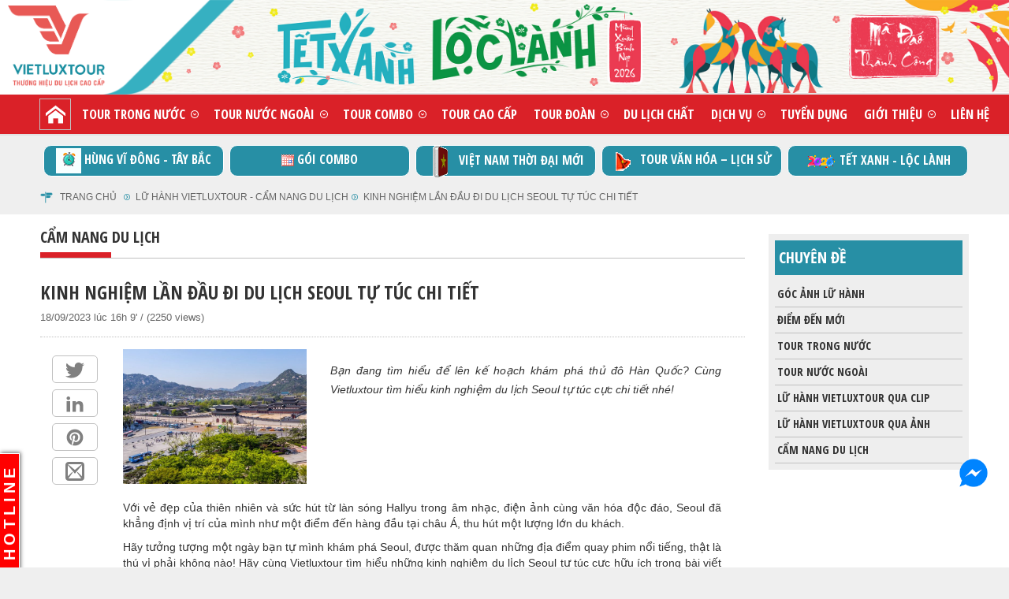

--- FILE ---
content_type: text/html; charset=utf-8
request_url: https://vietluxtour.com/cam-nang-du-lich/kinh-nghiem-lan-dau-di-du-lich-seoul-tu-tuc-chi-tiet.html
body_size: 19939
content:
<!DOCTYPE html>    
<html lang="vi">
<head><meta charset="utf-8" />
    <title>Kinh Nghiệm Lần Đầu Đi Du Lịch Seoul Tự Túc Chi Tiết</title>
    <meta name="description" content="Bạn đang tìm hiểu để lên kế hoạch khám phá thủ đô Hàn Quốc? Cùng Vietluxtour tìm hiểu kinh nghiệm du lịch Seoul tự túc cực chi tiết nhé!" />
    <meta name="keywords" content="kinh nghiệm du lịch seoul tự túc" />
<meta name="robots" content="index, follow" />
    <meta name="author" content="vietluxtour.com" />
    <meta http-equiv="Content-Language" content="vi" />
    <meta name="geo.region" content="VN" />
    <meta name="geo.placename" content="Hồ Chí Minh" />
    <meta name="geo.position" content="10.774538,106.7025572" />
    <link rel="schema.DC" href="http://purl.org/dc/elements/1.1/" />
    <meta name="DC.title" content="Kinh Nghiệm Lần Đầu Đi Du Lịch Seoul Tự Túc Chi Tiết" />
    <meta name="DC.identifier" content="https://vietluxtour.com/" />
    <meta name="DC.description" content="Bạn đang tìm hiểu để lên kế hoạch khám phá thủ đô Hàn Quốc? Cùng Vietluxtour tìm hiểu kinh nghiệm du lịch Seoul tự túc cực chi tiết nhé!" />
    <meta name="DC.subject" content="Kinh Nghiệm Lần Đầu Đi Du Lịch Seoul Tự Túc Chi Tiết" />
    <meta name="DC.language" scheme="ISO639-1" content="vi" />
    <meta property="og:site_name" content="vietluxtour.com" />
    <meta property="og:url" itemprop="url" content="https://vietluxtour.com/cam-nang-du-lich/kinh-nghiem-lan-dau-di-du-lich-seoul-tu-tuc-chi-tiet.html" />
    <meta property="og:image" itemprop="thumbnailUrl" content="https://vietluxtour.com/Upload/images/2023/CamNangDuLich/kinh%20nghi%E1%BB%87m%20du%20l%E1%BB%8Bch%20seoul%20t%E1%BB%B1%20t%C3%BAc/kinh-nghiem-du-lich-seoul-tu-tuc-main-min.jpg" />
    <meta itemprop="headline" property="og:title" content="Kinh Nghiệm Lần Đầu Đi Du Lịch Seoul Tự Túc Chi Tiết" />
    <meta itemprop="description" property="og:description" content="Bạn đang tìm hiểu để lên kế hoạch khám phá thủ đô Hàn Quốc? Cùng Vietluxtour tìm hiểu kinh nghiệm du lịch Seoul tự túc cực chi tiết nhé!" />
    <meta name="viewport" content="width=device-width, initial-scale=1">
    <meta http-equiv="X-UA-Compatible" content="IE=edge" /><meta name="copyright" content="Vietluxtour ® 2026" /><meta name="msvalidate.01" content="ED7BE262BF20CC58D98983AE800467A5" />
<meta name="google-site-verification" content="DLK8JpyEecjTb3qFN4irrK7BSb2ec8O-GkmxwUWWmy4" />
<meta name="google-site-verification" content="cjgtE30CX40aUiniSZ553H9H4ArDo7CT8mNXZuySGLc" />
<link rel="icon" href="/favicon.ico" type="image/x-icon" />
<script src="/bundles/jquery?v=yI5Gd28bxOBBnGYATfG1IFeUwa5QX-RSIk8ioUeriGg1"></script>

<link href="/content/css?v=TsiA9N5FpGgsILb6cJjDeisUnJrIUOnQ6J0e1HR4Jzg1" rel="stylesheet"/>

    <style>@import url('https://fonts.googleapis.com/css?family=Open+Sans+Condensed:300,300i,700&display=swap&subset=vietnamese');</style>
</head>
<body>  
    <div class="header">
        <div class="bgtrungthu"></div>
        <div class="logo-l">
            <a href="/" title="Lữ Hành Vietluxtour"><img src="/Content/images/vietluxtour.png" alt="Tour du lịch cao cấp - Vietluxtour" /></a>
        </div>
        <div class="head-center">
                <span>Tour du lịch cao cấp Lữ Hành Vietluxtour</span>
        </div>
    </div>
 

<div id="stickymenu">
    <ul class="nav navbar-nav mainmenu">
        <li><a href="/" title="Tour du lịch cao cấp - Lữ Hành Vietluxtour" class="home-item"></a></li>
        <li class="dropdown">
            <a href="/du-lich-trong-nuoc.html" title="Tour du lịch trong nước">Tour trong nước</a>
            <ul class="dropdown-menu">
                <li class="dropdown">
                    <a href="#" rel="nofollow noreferrer" title="Tour trong nước khởi hành từ TP.HCM">
                        Khởi hành từ tp.HCM
                    </a>
                    <ul class="dropdown-menu expand-colums">
                        <li class="liexpand lituyendiem">
                            <span>Tuyến điểm</span>
                            <a href="/du-lich-trong-nuoc/du-lich-ha-noi-tm19.html" title="Tour Hà Nội - Du lịch Hà Nội">Hà Nội</a><a href="/du-lich-trong-nuoc/du-lich-da-nang-tm13.html" title="Tour Đà Nẵng - Du lịch Đà Nẵng">Đà Nẵng</a><a href="/du-lich-trong-nuoc/du-lich-phu-quoc-tm10.html" title="Tour Phú Quốc - Du lịch Phú Quốc">Phú Quốc</a><a href="/du-lich-trong-nuoc/tour-sapa.html" title="Tour Sapa - Du lịch Sapa">Sapa</a><a href="/du-lich-trong-nuoc/du-lich-phan-thiet-tm7.html" title="Tour Phan Thiết - Du lịch Phan Thiết">Phan Thiết</a><a href="/du-lich-trong-nuoc/du-lich-hoi-an-tm31.html" title="Tour Hội An - Du lịch Hội An">Hội An</a><a href="/du-lich-trong-nuoc/du-lich-nha-trang-tm8.html" title="Tour Nha Trang - Du lịch Nha Trang">Nha Trang</a><a href="/du-lich-trong-nuoc/du-lich-hue-tm32.html" title="Tour Huế - Du lịch Huế">Huế</a><a href="/du-lich-trong-nuoc/du-lich-ninh-binh-tm18.html" title="Tour Ninh Bình - Du lịch Ninh Bình">Ninh Bình</a><a href="/du-lich-trong-nuoc/tour-quang-ninh.html" title="Tour Quảng Ninh - Du lịch Quảng Ninh">Quảng Ninh</a><a href="/du-lich-trong-nuoc/tour-lam-dong.html" title="Tour Lâm Đồng - Du lịch Lâm Đồng">Lâm Đồng</a><a href="/du-lich-trong-nuoc/can-tho.html" title="Tour Cần thơ - Du lịch Cần thơ">Cần thơ</a><a href="/du-lich-trong-nuoc/du-lich-con-dao-tm11.html" title="Tour Côn Đảo - Du lịch Côn Đảo">Côn Đảo</a><a href="/du-lich-trong-nuoc/tour-ca-mau.html" title="Tour Cà Mau - Du lịch Cà Mau">Cà Mau</a><a href="/du-lich-trong-nuoc/du-lich-tp-ho-chi-minh-tm1.html" title="Tour Tp Hồ Chí Minh - Du lịch Tp Hồ Chí Minh">Tp Hồ Chí Minh</a><a href="/du-lich-trong-nuoc/du-lich-tay-ninh-tm27.html" title="Tour Tây Ninh - Du lịch Tây Ninh">Tây Ninh</a><a href="/du-lich-trong-nuoc/du-lich-da-lat-tm9.html" title="Tour Đà Lạt - Du lịch Đà Lạt">Đà Lạt</a><a href="/du-lich-trong-nuoc/du-lich-dbscl-tm12.html" title="Tour Đồng Bằng Sông Cửu Long - Du lịch Đồng Bằng Sông Cửu Long">Đồng Bằng Sông Cửu Long</a><a href="/du-lich-trong-nuoc/du-lich-vung-tau-tm23.html" title="Tour Vũng Tàu - Du lịch Vũng Tàu">Vũng Tàu</a><a href="/du-lich-trong-nuoc/du-lich-an-giang-tm29.html" title="Tour An Giang - Du lịch An Giang">An Giang</a>
                        </li>
                        <li class="liexpand lilich">
                            <span>Lịch khởi hành</span>
                            <a href="/du-lich-trong-nuoc/tour-thang-t1.html">Tour tháng 1/2026</a><a href="/du-lich-trong-nuoc/tour-thang-t2.html">Tour tháng 2/2026</a><a href="/du-lich-trong-nuoc/tour-thang-t3.html">Tour tháng 3/2026</a><a href="/du-lich-trong-nuoc/tour-thang-t4.html">Tour tháng 4/2026</a><a href="/du-lich-trong-nuoc/tour-thang-t5.html">Tour tháng 5/2026</a><a href="/du-lich-trong-nuoc/tour-thang-t6.html">Tour tháng 6/2026</a><a href="/du-lich-trong-nuoc/tour-thang-t7.html">Tour tháng 7/2026</a>
                        </li>
                        <li class="liexpand lichude">
                            <span>Tour theo chủ đề</span>
                            <a href="/du-lich-trong-nuoc/chum-tour-van-hoa-lich-su.html" title="CHÙM TOUR VĂN HÓA - LỊCH SỬ">CHÙM TOUR VĂN HÓA - LỊCH SỬ</a><a href="/du-lich-trong-nuoc/tour-dong-tay-bac.html" title="Hùng vĩ Đông - Tây Bắc">Hùng vĩ Đông - Tây Bắc</a><a href="/du-lich-trong-nuoc/tour-du-thuyen.html" title="Tour du thuyền">Tour du thuyền</a><a href="/du-lich-trong-nuoc/tour-theo-yeu-cau-sk60.html" title="Tour Theo Yêu Cầu">Tour Theo Yêu Cầu</a><a href="/du-lich-trong-nuoc/tour-bao-ton-thien-nhien.html" title="Tour bảo tồn thiên nhiên">Tour bảo tồn thiên nhiên</a><a href="/du-lich-trong-nuoc/tour-khoi-hanh-hang-ngay.html" title="Tour khởi hành hàng ngày">Tour khởi hành hàng ngày</a><a href="/du-lich-trong-nuoc/bien-xanh-va-dao-sk19.html" title="Biển xanh và đảo">Biển xanh và đảo</a><a href="/du-lich-trong-nuoc/tour-hanh-huong.html" title="Tour Hành Hương">Tour Hành Hương</a><a href="/du-lich-trong-nuoc/viet-nam-thoi-dai-moi.html" title="Việt Nam thời đại mới">Việt Nam thời đại mới</a>
                        </li>
                        <li class="liexpand livung">
                            <span>Khu vực</span>
                            <a href="/du-lich-trong-nuoc/du-lich-mien-bac.html">Tour miền Bắc</a>
                            <a href="/du-lich-trong-nuoc/du-lich-mien-trung.html">Tour miền Trung</a>
                            <a href="/du-lich-trong-nuoc/du-lich-mien-nam.html">Tour miền Nam</a>
                        </li>
                    </ul>
                </li>
                <li><a href="/tour-khoi-hanh-tu-ha-noi.html?tour=tn" title="Tour trong nước khởi hành từ Hà Nội">Tour khởi hành từ Hà Nội</a></li>
                <li><a href="/tour-khoi-hanh-tu-da-nang.html?tour=tn" title="Tour trong nước khởi hành từ Đà Nẵng">Tour khởi hành từ Đà Nẵng</a></li>
                <li><a href="/tour-khoi-hanh-tu-can-tho.html?tour=tn" title="Tour trong nước khởi hành từ Cần Thơ">Tour khởi hành từ Cần Thơ</a></li>
            </ul>
        </li>
        <li class="dropdown">
            <a href="/du-lich-nuoc-ngoai.html" title="Tour du lịch nước ngoài">Tour nước ngoài</a>
            <ul class="dropdown-menu">
                <li class="dropdown">
                    <a href="#" rel="nofollow noreferrer" title="Tour nước ngoài khởi hành từ TP.HCM">Khởi hành từ tp.HCM</a>
                    <ul class="dropdown-menu expand-colums">
                        <li class="liexpand lituyendiem">
                            <span>Tuyến điểm</span>
                            <a href="/du-lich-nuoc-ngoai/du-lich-dai-loan-ctr12.html" title="Tour Đài Loan - du lịch Đài Loan">Đài Loan</a><a href="/du-lich-nuoc-ngoai/du-lich-an-do-ctr23.html" title="Tour Ấn Độ - du lịch Ấn Độ">Ấn Độ</a><a href="/du-lich-nuoc-ngoai/du-lich-han-quoc-ctr5.html" title="Tour Hàn Quốc - du lịch Hàn Quốc">Hàn Quốc</a><a href="/du-lich-nuoc-ngoai/du-lich-bhutan-ctr80.html" title="Tour Bhutan - du lịch Bhutan">Bhutan</a><a href="/du-lich-nuoc-ngoai/du-lich-trung-quoc-ctr2.html" title="Tour Trung Quốc - du lịch Trung Quốc">Trung Quốc</a><a href="/du-lich-nuoc-ngoai/du-lich-nhat-ban-ctr3.html" title="Tour Nhật Bản - du lịch Nhật Bản">Nhật Bản</a><a href="/du-lich-nuoc-ngoai/du-lich-duc-ctr8.html" title="Tour Đức - du lịch Đức">Đức</a><a href="/du-lich-nuoc-ngoai/du-lich-thai-lan-ctr4.html" title="Tour Thái Lan - du lịch Thái Lan">Thái Lan</a><a href="/du-lich-nuoc-ngoai/du-lich-maldives-ctr60.html" title="Tour Maldives - du lịch Maldives">Maldives</a><a href="/du-lich-nuoc-ngoai/du-lich-singapore-ctr19.html" title="Tour Singapore - du lịch Singapore">Singapore</a><a href="/du-lich-nuoc-ngoai/bo-dao-nha.html" title="Tour Bồ Đào Nha - du lịch Bồ Đào Nha">Bồ Đào Nha</a><a href="/du-lich-nuoc-ngoai/du-lich-malaysia-ctr22.html" title="Tour Malaysia - du lịch Malaysia">Malaysia</a><a href="/du-lich-nuoc-ngoai/thuy-si-ctr100.html" title="Tour Thụy Sĩ - du lịch Thụy Sĩ">Thụy Sĩ</a><a href="/du-lich-nuoc-ngoai/du-lich-indonesia-ctr44.html" title="Tour Bali-Indonesia - du lịch Bali-Indonesia">Bali-Indonesia</a><a href="/du-lich-nuoc-ngoai/du-lich-uc-ctr15.html" title="Tour Úc - du lịch Úc">Úc</a><a href="/du-lich-nuoc-ngoai/du-lich-my-ctr11.html" title="Tour Mỹ - du lịch Mỹ">Mỹ</a><a href="/du-lich-nuoc-ngoai/du-lich-lao-ctr20.html" title="Tour Lào - du lịch Lào">Lào</a><a href="/du-lich-nuoc-ngoai/tanzania.html" title="Tour Tanzania - du lịch Tanzania">Tanzania</a><a href="/du-lich-nuoc-ngoai/du-lich-new-zealand-ctr33.html" title="Tour New Zealand - du lịch New Zealand">New Zealand</a><a href="/du-lich-nuoc-ngoai/uzbekistan.html" title="Tour Uzbekistan - du lịch Uzbekistan">Uzbekistan</a>
                        </li>
                        <li class="liexpand lilich">
                            <span>Lịch khởi hành</span>
                            <a href="/du-lich-nuoc-ngoai/tour-thang-t1.html">Tour tháng 1/2026</a><a href="/du-lich-nuoc-ngoai/tour-thang-t2.html">Tour tháng 2/2026</a><a href="/du-lich-nuoc-ngoai/tour-thang-t3.html">Tour tháng 3/2026</a><a href="/du-lich-nuoc-ngoai/tour-thang-t4.html">Tour tháng 4/2026</a><a href="/du-lich-nuoc-ngoai/tour-thang-t5.html">Tour tháng 5/2026</a><a href="/du-lich-nuoc-ngoai/tour-thang-t6.html">Tour tháng 6/2026</a><a href="/du-lich-nuoc-ngoai/tour-thang-t7.html">Tour tháng 7/2026</a>
                        </li>
                        <li class="liexpand lichude">
                            <span>Tour theo chủ đề</span>
                            <a href="/du-lich-nuoc-ngoai/tour-nhung-mua-hoa-nn-.html">Tour những mùa hoa(NN)</a><a href="/du-lich-nuoc-ngoai/hanh-huong-ve-dat-phat-bt114.html">HÀNH HƯƠNG VỀ ĐẤT PHẬT</a><a href="/du-lich-nuoc-ngoai/chum-tour-sieu-tiet-kiem-bt103.html">Chùm Tour Siêu tiết kiệm</a><a href="/du-lich-nuoc-ngoai/hoi-cho-dang-to-chuc.html">Hội chợ đang tổ chức</a><a href="/du-lich-nuoc-ngoai/tour-du-thuyen-bt79.html">Tour du thuyền</a><a href="/du-lich-nuoc-ngoai/free-easy-bt11.html">Free & Easy</a>
                        </li>
                        <li class="liexpand livung">
                            <span>Khu vực</span>
                            <a href="/du-lich-nuoc-ngoai/du-lich-chau-a.html">Du lịch châu Á</a>
                            <a href="/du-lich-nuoc-ngoai/du-lich-chau-au.html">Du lịch Châu Âu</a>
                            <a href="/du-lich-nuoc-ngoai/du-lich-chau-my.html">Du lịch Châu Mỹ</a>
                            <a href="/du-lich-nuoc-ngoai/du-lich-chau-uc.html">Du lịch Châu Úc</a>
                            <a href="/du-lich-nuoc-ngoai/du-lich-trung-dong.html">Du lịch Trung Đông</a>
                            <a href="/du-lich-nuoc-ngoai/du-lich-chau-phi.html">Du lịch Châu Phi</a>
                        </li>
                    </ul>
                </li>
                <li><a href="/tour-khoi-hanh-tu-ha-noi.html?tour=nn" title="Tour nước ngoài khởi hành từ Hà Nội">Tour khởi hành từ Hà Nội</a></li>
                <li><a href="/tour-khoi-hanh-tu-da-nang.html?tour=nn" title="Tour nước ngoài khởi hành từ Đà Nẵng">Tour khởi hành từ Đà Nẵng</a></li>
                <li><a href="/tour-khoi-hanh-tu-can-tho.html?tour=nn" title="Tour nước ngoài khởi hành từ Cần Thơ">Tour khởi hành từ Cần Thơ</a></li>
            </ul>
        </li>
        <li class="dropdown">
            <a href="/tour-goi-combo.html" title="Tour combo">Tour combo</a>
            <ul class="dropdown-menu">
                <li><a href="/tour-combo-trong-nuoc.html" rel="nofollow" title="Tour combo trong nước">Tour combo trong nước</a></li>
                <li><a href="/tour-combo-nuoc-ngoai.html" title="Tour combo nước ngoài">Tour combo nước ngoài</a></li>
            </ul>
        </li>
        <li class="single"><a href="/tourcaocap" title="Tour cao cấp" target="_blank" rel="nofollow">Tour cao cấp</a></li>
        <li class="dropdown">
            <a href="/tour-doanh-nghiep.html" title="Tour đoàn - Tour doanh nghiệp">Tour đoàn</a>
            <ul class="dropdown-menu">
                <li><a href="/tour-teambuilding.html" rel="nofollow" title="Team Building">Team Building</a></li>
                <li><a href="/tour-mice.html" title="Du lịch hội thảo (M.I.C.E tour)">Du lịch hội thảo (M.I.C.E tour)</a></li>
                <li><a href="/tour-su-kien.html" title="Tour sự kiện">Tour sự kiện</a></li>
                <li><a href="/tour-nhom-gia-dinh.html" title="Tour nhóm tour gia đình">Tour nhóm - gia đình</a></li>
                <li><a href="/bao-gia.html" title="Báo giá">Báo giá</a></li>
            </ul>
        </li>
        <li class="single"><a href="/du-lich-chat.html" title="Du lịch chất">Du lịch chất</a></li>
        <li class="dropdown">
            <a href="#" rel="nofollow noreferrer" title="Dịch vụ">Dịch vụ</a><ul class="dropdown-menu">
		<li><a href="https://airtravel.vn" target="_blank" rel="nofollow" title="Vé máy bay">Vé máy bay</a></li>
                <li><a href="/dat-phong-khach-san.html" title="Đặt phòng khách sạn">Đặt phòng khách sạn</a></li>
                <li><a href="/dich-vu-thue-xe.html" title="Thuê xe du lịch">Thuê xe du lịch</a></li>
                <li><a href="/dich-vu-visa.html" title="Tư vấn thủ tục visa">Tư vấn thủ tục visa</a></li>
            </ul>
        </li>
        <li class="single"><a href="/tuyen-dung.html" title="Tuyển dụng">Tuyển dụng</a></li>
        <li class="dropdown">
            <a href="/gioi-thieu.html" title="Giới thiệu"> Giới thiệu</a>
            <ul class="dropdown-menu">
                <li><a href="https://vietluxtour.com/vietluxtour-profile/mobile/index.htm" title="E-book" rel="nofollow" target="_blank">Hồ sơ năng lực</a></li>
		<li><a href="https://vietluxtour.com/profile/en.pdf" title="Profile EN" rel="nofollow" target="_blank">Profile EN</a></li>
		<li><a href="https://vietluxtour.com/profile-book/japaneseprofile.pdf" title="Japanese profile" rel="nofollow" target="_blank">Japanese profile</a></li>
                <li><a href="https://vietluxtour.com/thu-khen/mobile/index.htm" title="Tổng hợp thư khen" rel="nofollow" target="_blank">Thư khen Vietluxtour</a></li>
                <li><a href="https://vietluxtour.com/profile-huong-dan-vien.html" target="_blank" title="Profile hướng dẫn viên Vietluxtour" rel="nofollow noreferrer">Profile Hướng dẫn viên</a></li>
            </ul>
        </li>
        <li class="single"><a href="/lien-he.html" title="Liên hệ Lữ Hành Vietluxtour">Liên hệ</a></li>
        <li class="dropdown">
            <a class="more" rel="nofollow noreferrer" href="#"> </a>
            <ul class="dropdown-menu">                
                <li><a href="/dang-ky-dai-ly.html" title="Đăng ký đại lý">Đăng ký đại lý</a></li>
                <li><a href="/thu-gop-y.html" title="Hộp thư góp ý">Hộp thư góp ý</a></li>
            </ul>
        </li><li class="single"><a href="http://vietluxtour.vn/" class="english-page" rel="nofollow" target="_blank" title="Vietluxtour - Vietnam tour operator"></a></li>        
    </ul></div> 
<div class="midd-menus"><div id="owlmenus" class="owl-carousel"><div class="item"><a href="/du-lich-trong-nuoc/tour-dong-tay-bac.html" title="Hùng vĩ Đông - Tây Bắc" target="_blank" rel=""><img src="https://vietluxtour.com/Upload/images/Icons/gogo.gif" alt="Hùng vĩ Đông - Tây Bắc"/>Hùng vĩ Đông - Tây Bắc</a></div>
<div class="item"><a href="/tour-goi-combo.html" title="" target="" rel=""><img src="https://vietluxtour.com/Upload/images/Icons/calendar.gif" alt="GÓI COMBO"/>GÓI COMBO</a></div>
<div class="item"><a href="/du-lich-trong-nuoc/viet-nam-thoi-dai-moi.html" title="Việt Nam thời đại mới" target="" rel=""><img src="https://vietluxtour.com/Upload/images/Icons/vietnam-xs.gif" alt="Việt Nam thời đại mới"/>Việt Nam thời đại mới</a></div>
<div class="item"><a href="/du-lich-trong-nuoc/chum-tour-van-hoa-lich-su.html" title="TOUR VĂN HÓA – LỊCH SỬ" target="_blank" rel=""><img src="https://vietluxtour.com/Upload/images/Icons/Vietnam240.gif" alt="TOUR VĂN HÓA – LỊCH SỬ"/>TOUR VĂN HÓA – LỊCH SỬ</a></div>
<div class="item"><a href="/tour-tet-2026.html" title="TẾT XANH - LỘC LÀNH" target="" rel=""><img src="https://vietluxtour.com/Upload/images/Icons/2026-02.gif" alt="TẾT XANH - LỘC LÀNH"/>TẾT XANH - LỘC LÀNH</a></div>
<div class="item"><a href="/tour-cho-nguoi-cao-tuoi.html" title="Tour vui hưởng tuổi vàng" target="" rel=""><img src="https://vietluxtour.com/Upload/images/Icons/AnVuiTuoiVang2.gif" alt="Tour vui hưởng tuổi vàng"/>Tour vui hưởng tuổi vàng</a></div>
</div></div>    

<div class="breadcrumb">
    <ol>
        <li>
            <a title="Công ty du lịch Lữ Hành Vietluxtour." href="https://vietluxtour.com" class="homepage" itemprop="url">
                Trang chủ
            </a>
        </li>
        <li>
    <a title="Lữ Hành Vietluxtour - cẩm nang du lịch" href="/cam-nang-du-lich.html" class="breaditem">Lữ Hành Vietluxtour - cẩm nang du lịch</a>
</li>

<li>
    <a title="Kinh Nghiệm Lần Đầu Đi Du Lịch Seoul Tự Túc Chi Tiết" href="/cam-nang-du-lich/kinh-nghiem-lan-dau-di-du-lich-seoul-tu-tuc-chi-tiet.html" class="breaditem">Kinh Nghiệm Lần Đầu Đi Du Lịch Seoul Tự Túc Chi Tiết</a>
</li>


    </ol>
</div>        <div class="body-content">
            <div class="col-md-9 col-sm-9 col-xs-12 left-col">

<div class="article-panel">
                        <div class="cate-caption">
                            <span>Cẩm nang du lịch</span>
                            <span></span>
                        </div>
<article class="post">
    <header>
        <h1><b>Kinh Nghiệm Lần Đầu Đi Du Lịch Seoul Tự Túc Chi Tiết</b></h1>
        <div class="update-time">
            <span class="updtext">18/09/2023 lúc 16h 9' / (2250 views)</span>
        </div>
    </header>
    <div class="entry-content">
        <div class="col-md-1 col-sm-12 col-xs-12 share-blog">
            <div id="fb-root"></div>
            <script async>
                (function (d, s, id) {
                    var js, fjs = d.getElementsByTagName(s)[0];
                    if (d.getElementById(id)) return;
                    js = d.createElement(s); js.id = id;
                    js.src = 'https://connect.facebook.net/vi_VN/sdk.js#xfbml=1&version=v3.2';
                    fjs.parentNode.insertBefore(js, fjs);
                }(document, 'script', 'facebook-jssdk'));</script>
            <div class="fb-like" data-href="https://vietluxtour.com/cam-nang-du-lich/kinh-nghiem-lan-dau-di-du-lich-seoul-tu-tuc-chi-tiet.html" data-layout="box_count" data-action="like" data-size="small" data-show-faces="true" data-share="true"></div>            
            <a href="https://twitter.com/intent/tweet?text=Kinh Nghiệm Lần Đầu Đi Du Lịch Seoul Tự Túc Chi Tiết&amp;url=https://vietluxtour.com/cam-nang-du-lich/kinh-nghiem-lan-dau-di-du-lich-seoul-tu-tuc-chi-tiet.html" rel="nofollow" target="_blank" title="Tweet This!" class="sharetwitter"></a>
            <a href="https://www.linkedin.com/shareArticle?mini=true&amp;title=Kinh Nghiệm Lần Đầu Đi Du Lịch Seoul Tự Túc Chi Tiết&amp;url=https://vietluxtour.com/cam-nang-du-lich/kinh-nghiem-lan-dau-di-du-lich-seoul-tu-tuc-chi-tiet.html" rel="nofollow" target="_blank" title="Share this on Linkedin" class="sharelinked"></a>
            <a href="https://pinterest.com/pin/create/button/?url=https://vietluxtour.com/cam-nang-du-lich/kinh-nghiem-lan-dau-di-du-lich-seoul-tu-tuc-chi-tiet.html&amp;media=https://vietluxtour.com/Upload/images/2023/CamNangDuLich/kinh%20nghi%E1%BB%87m%20du%20l%E1%BB%8Bch%20seoul%20t%E1%BB%B1%20t%C3%BAc/kinh-nghiem-du-lich-seoul-tu-tuc-main-min.jpg&amp;description=Kinh Nghiệm Lần Đầu Đi Du Lịch Seoul Tự Túc Chi Tiết" rel="nofollow" target="_blank" title="Share on Pinterest" class="sharepinter"></a>
            <a href="mailto:?&subject=[www.vietluxtour.com]Kinh Nghiệm Lần Đầu Đi Du Lịch Seoul Tự Túc Chi Tiết&body=Bạn đang tìm hiểu để lên kế hoạch khám phá thủ đô Hàn Quốc? Cùng Vietluxtour tìm hiểu kinh nghiệm du lịch Seoul tự túc cực chi tiết nhé! XEM CHI TIẾT TẠI >> https://vietluxtour.com/cam-nang-du-lich/kinh-nghiem-lan-dau-di-du-lich-seoul-tu-tuc-chi-tiet.html " class="sharemailto"></a>
        </div>
        <div class="col-md-11 col-sm-12 col-xs-12 entry-main">
            <div class="content-brief">
                <div class="col-md-4 col-sm-3 col-xs-12"><img src="https://vietluxtour.com/Upload/images/2023/CamNangDuLich/kinh%20nghi%E1%BB%87m%20du%20l%E1%BB%8Bch%20seoul%20t%E1%BB%B1%20t%C3%BAc/kinh-nghiem-du-lich-seoul-tu-tuc-main-min.jpg" alt="Kinh Nghiệm Lần Đầu Đi Du Lịch Seoul Tự Túc Chi Tiết" class="img-responsive"/></div>
                <div class="col-md-8 col-sm-9 col-xs-12 article-brief">
                    <p style="text-align:justify"><em><span style="font-size:14px"><span style="font-family:Arial,Helvetica,sans-serif">Bạn đang tìm hiểu để lên kế hoạch khám phá thủ đô Hàn Quốc? Cùng Vietluxtour tìm hiểu kinh nghiệm du lịch Seoul tự túc cực chi tiết nhé!</span></span></em></p>
                </div>
            </div>
            <div id="articlebody" class="col-md-12 article-body">
                <p dir="ltr" style="text-align:justify"><span style="font-size:14px"><span style="font-family:Arial,Helvetica,sans-serif">Với vẻ đẹp của thiên nhiên và sức hút từ làn sóng Hallyu trong âm nhạc, điện ảnh cùng văn hóa độc đáo, Seoul đã khẳng định vị trí của mình như một điểm đến hàng đầu tại châu Á, thu hút một lượng lớn du khách. </span></span></p>

<p dir="ltr" style="text-align:justify"><span style="font-size:14px"><span style="font-family:Arial,Helvetica,sans-serif">Hãy tưởng tượng một ngày bạn tự mình khám phá Seoul, được thăm quan những địa điểm quay phim nổi tiếng, thật là thú vị phải không nào! Hãy cùng Vietluxtour tìm hiểu những kinh nghiệm du lịch Seoul tự túc cực hữu ích trong bài viết này nhé!</span></span></p>

<h2 dir="ltr" style="text-align:justify"><strong><span style="font-size:14px"><span style="font-family:Arial,Helvetica,sans-serif">Cần chuẩn bị những giấy tờ gì khi đi Seoul tự túc?</span></span></strong></h2>

<p dir="ltr" style="text-align:justify"><span style="font-size:14px"><span style="font-family:Arial,Helvetica,sans-serif">Dựa trên trải nghiệm du lịch Hàn Quốc của mình, để đảm bảo chuyến đi đến Seoul diễn ra suôn sẻ, bạn cần phải chuẩn bị kỹ lưỡng các giấy tờ để xin Visa. Để dễ dàng xin Visa Hàn Quốc thì bạn hãy chuẩn bị những giấy tờ như:</span></span></p>

<ul>
	<li dir="ltr">
	<p dir="ltr" style="text-align:justify"><span style="font-size:14px"><span style="font-family:Arial,Helvetica,sans-serif"><strong>Đơn đăng ký visa Hàn Quốc:</strong> Bạn có thể nhận mẫu đơn này trực tiếp tại Đại sứ quán Hàn Quốc tại Việt Nam hoặc tải từ trung tâm visa Hàn Quốc. Lưu ý, bạn cần điền đơn bằng tiếng Anh hoặc tiếng Hàn.</span></span></p>
	</li>
	<li dir="ltr">
	<p dir="ltr" style="text-align:justify"><span style="font-size:14px"><span style="font-family:Arial,Helvetica,sans-serif"><strong>Hộ chiếu:</strong> Hộ chiếu của bạn phải còn hạn ít nhất 6 tháng kể từ thời điểm dự định nhập cảnh Hàn Quốc.</span></span></p>
	</li>
	<li dir="ltr">
	<p dir="ltr" style="text-align:justify"><span style="font-size:14px"><span style="font-family:Arial,Helvetica,sans-serif"><strong>Thẻ căn cước</strong> hoặc chứng minh nhân dân.</span></span></p>
	</li>
	<li dir="ltr">
	<p dir="ltr" style="text-align:justify"><span style="font-size:14px"><span style="font-family:Arial,Helvetica,sans-serif"><strong>Ảnh chân dung:</strong> Cần 1 tấm ảnh cỡ 3,5cm x 4,5cm với nền trắng.</span></span></p>
	</li>
	<li dir="ltr">
	<p dir="ltr" style="text-align:justify"><strong><span style="font-size:14px"><span style="font-family:Arial,Helvetica,sans-serif">Sổ hộ khẩu.</span></span></strong></p>
	</li>
	<li dir="ltr">
	<p dir="ltr" style="text-align:justify"><strong><span style="font-size:14px"><span style="font-family:Arial,Helvetica,sans-serif">Giấy tờ chứng minh khả năng tài chính.</span></span></strong></p>
	</li>
	<li dir="ltr">
	<p dir="ltr" style="text-align:justify"><strong><span style="font-size:14px"><span style="font-family:Arial,Helvetica,sans-serif">Giấy tờ chứng minh nghề nghiệp.</span></span></strong></p>
	</li>
	<li dir="ltr">
	<p dir="ltr" style="text-align:justify"><strong><span style="font-size:14px"><span style="font-family:Arial,Helvetica,sans-serif">Xác nhận đặt vé máy bay.</span></span></strong></p>
	</li>
	<li dir="ltr">
	<p dir="ltr" style="text-align:justify"><strong><span style="font-size:14px"><span style="font-family:Arial,Helvetica,sans-serif">Xác nhận đặt phòng khách sạn.</span></span></strong></p>
	</li>
	<li dir="ltr">
	<p dir="ltr" style="text-align:justify"><strong><span style="font-size:14px"><span style="font-family:Arial,Helvetica,sans-serif">Lịch trình du lịch Hàn Quốc dự kiến.</span></span></strong></p>
	</li>
</ul>

<h2 dir="ltr" style="text-align:justify"><strong><span style="font-size:14px"><span style="font-family:Arial,Helvetica,sans-serif">Đi Seoul mùa nào đẹp?</span></span></strong></h2>

<p dir="ltr" style="text-align:justify"><span style="font-size:14px"><span style="font-family:Arial,Helvetica,sans-serif">Khác với nhiều điểm đến khác ở Châu Á, Seoul sở hữu khí hậu 4 mùa rõ ràng. Mùa xuân và mùa thu tại mang đến thời tiết khá dễ chịu. Trong khi đó, mùa hè thường nóng và ẩm, mùa đông lại lạnh giá với tuyết phủ trắng xóa vào cuối năm.</span></span></p>

<p style="margin-left:40px; text-align:justify"><span style="font-size:14px"><span style="font-family:Arial,Helvetica,sans-serif"><img alt="kinh nghiệm du lịch seoul tự túc" src="https://vietluxtour.com/Upload/images/2023/CamNangDuLich/kinh%20nghi%E1%BB%87m%20du%20l%E1%BB%8Bch%20seoul%20t%E1%BB%B1%20t%C3%BAc/kinh-nghiem-du-lich-seoul-tu-tuc%20(2)-min.jpg" style="width:90%" /></span></span></p>

<p dir="ltr" style="text-align:center"><em><span style="font-size:14px"><span style="font-family:Arial,Helvetica,sans-serif">Mùa thu là thời điểm đẹp nhất để đi Seoul (Nguồn ảnh: Internet)</span></span></em></p>

<p dir="ltr" style="text-align:justify"><span style="font-size:14px"><span style="font-family:Arial,Helvetica,sans-serif">Nếu bạn đang phân vân không biết nên chọn thời gian nào để du lịch Seoul, thì Tháng 4, Tháng 10 và Tháng 12 sẽ là những lựa chọn tuyệt vời. Khí hậu và cảnh sắc của thủ đô Hàn Quốc vào những tháng này rất phù hợp cho những trải nghiệm độc đáo và hoạt động khám phá.</span></span></p>

<h2 dir="ltr" style="text-align:justify"><strong><span style="font-size:14px"><span style="font-family:Arial,Helvetica,sans-serif">Cách di chuyển quanh thành phố Seoul</span></span></strong></h2>

<p dir="ltr" style="text-align:justify"><span style="font-size:14px"><span style="font-family:Arial,Helvetica,sans-serif">Một điều Seoul được nhiều du khách quốc tế thích thú đó chính là hệ thống phương tiện công cộng. Theo kinh nghiệm du lịch Seoul tự túc của mình thì bạn nên sở hữu một thẻ T-Money nhé. Chiếc thẻ tiện lợi này sẽ giúp bạn thanh toán một cách tiện lợi và nhanh chóng khi sử dụng các phương tiện công cộng tại Seoul. Dưới đây là một số phương tiện công cộng mà bạn có thể tham khảo:</span></span></p>

<ol>
	<li dir="ltr">
	<p dir="ltr" style="text-align:justify"><strong><span style="font-size:14px"><span style="font-family:Arial,Helvetica,sans-serif">Tàu điện ngầm:</span></span></strong></p>
	</li>
</ol>

<ul>
	<li dir="ltr">
	<p dir="ltr" style="text-align:justify"><span style="font-size:14px"><span style="font-family:Arial,Helvetica,sans-serif">Thời gian hoạt động: Từ 5:30 đến 1:30 hàng ngày.</span></span></p>
	</li>
	<li dir="ltr">
	<p dir="ltr" style="text-align:justify"><span style="font-size:14px"><span style="font-family:Arial,Helvetica,sans-serif">Tần suất: Mỗi 3 - 5 phút có một chuyến.</span></span></p>
	</li>
	<li dir="ltr">
	<p dir="ltr" style="text-align:justify"><span style="font-size:14px"><span style="font-family:Arial,Helvetica,sans-serif">Giá vé: Phụ thuộc vào khoảng cách bạn di chuyển, 1250₩ cho 10km đầu tiên, thêm 100₩ cho mỗi 5 km tiếp theo, và sau khi vượt quá 40km, giá vé sẽ là 100₩ cho mỗi 10km tiếp theo.</span></span></p>
	</li>
</ul>

<ol start="2">
	<li dir="ltr">
	<p dir="ltr" style="text-align:justify"><strong><span style="font-size:14px"><span style="font-family:Arial,Helvetica,sans-serif">Xe bus:</span></span></strong></p>
	</li>
</ol>

<ul>
	<li dir="ltr">
	<p dir="ltr" style="text-align:justify"><span style="font-size:14px"><span style="font-family:Arial,Helvetica,sans-serif">Thời gian hoạt động: từ 4:30 sáng cho tới 1:00 đêm</span></span></p>
	</li>
	<li dir="ltr">
	<p dir="ltr" style="text-align:justify"><span style="font-size:14px"><span style="font-family:Arial,Helvetica,sans-serif">Giá vé: </span></span></p>
	</li>
</ul>

<ul style="margin-left:40px">
	<li dir="ltr">
	<p dir="ltr" style="text-align:justify"><span style="font-size:14px"><span style="font-family:Arial,Helvetica,sans-serif">Với thẻ T-Money: 1250 ₩/lượt</span></span></p>
	</li>
	<li dir="ltr">
	<p dir="ltr" style="text-align:justify"><span style="font-size:14px"><span style="font-family:Arial,Helvetica,sans-serif">Mua vé thường: 1350 ₩/lượt</span></span></p>
	</li>
</ul>

<ol start="3">
	<li dir="ltr">
	<p dir="ltr" style="text-align:justify"><strong><span style="font-size:14px"><span style="font-family:Arial,Helvetica,sans-serif">Xe taxi:</span></span></strong></p>
	</li>
</ol>

<ul>
	<li dir="ltr">
	<p dir="ltr" style="text-align:justify"><span style="font-size:14px"><span style="font-family:Arial,Helvetica,sans-serif">Taxi thông thường:<strong> </strong>Phí mở cửa là 3000₩ cho 2km đầu tiên, sau đó sẽ là 100₩ cho mỗi 142m tiếp theo.</span></span></p>
	</li>
	<li dir="ltr">
	<p dir="ltr" style="text-align:justify"><span style="font-size:14px"><span style="font-family:Arial,Helvetica,sans-serif">Taxi quốc tế:<strong> </strong>Phí mở cửa là 3600₩ cho 2km đầu tiên, sau đó sẽ là 120₩ cho mỗi 142m tiếp theo.</span></span></p>
	</li>
	<li dir="ltr">
	<p dir="ltr" style="text-align:justify"><span style="font-size:14px"><span style="font-family:Arial,Helvetica,sans-serif">Taxi Deluxe và Jumbo: Phí mở cửa là 5000₩ cho 3km đầu tiên, sau đó sẽ là 200₩ cho mỗi 164m tiếp theo.</span></span></p>
	</li>
</ul>

<h2 dir="ltr" style="text-align:justify"><strong><span style="font-size:14px"><span style="font-family:Arial,Helvetica,sans-serif">Những góc chụp ảnh ở Seoul không thể bỏ qua</span></span></strong></h2>

<p dir="ltr" style="text-align:justify"><span style="font-size:14px"><span style="font-family:Arial,Helvetica,sans-serif">Nếu bạn còn đang phân vân không biết nên thăm quan những địa điểm nào ở Seoul, hãy để mình gợi ý cho bạn một số điểm thú vị và chụp ảnh đẹp nhé.</span></span></p>

<h3 dir="ltr" style="text-align:justify"><strong><span style="font-size:14px"><span style="font-family:Arial,Helvetica,sans-serif">Sông Hàn Seoul</span></span></strong></h3>

<p dir="ltr" style="text-align:justify"><span style="font-size:14px"><span style="font-family:Arial,Helvetica,sans-serif">Hay còn gọi là sông Hán, là dòng sông chảy từ Bắc Hàn về phía Nam, với chiều dài 514km và hơn 30 cây cầu nối hai bên bờ. Tới đây bạn có thể ngắm nhìn hai bên bờ sông tạo nên một bức tranh độc đáo. Một bên là thành phố hiện đại, một bên là những ngôi nhà cổ kính với mái ngói.</span></span></p>

<p style="margin-left:40px; text-align:justify"><span style="font-size:14px"><span style="font-family:Arial,Helvetica,sans-serif"><img alt="kinh nghiệm du lịch seoul tự túc" src="https://vietluxtour.com/Upload/images/2023/CamNangDuLich/kinh%20nghi%E1%BB%87m%20du%20l%E1%BB%8Bch%20seoul%20t%E1%BB%B1%20t%C3%BAc/kinh-nghiem-du-lich-seoul-tu-tuc%20(3)-min.jpg" style="width:90%" /></span></span></p>

<p dir="ltr" style="text-align:center"><em><span style="font-size:14px"><span style="font-family:Arial,Helvetica,sans-serif">Sông Hàn quyến rũ trong ánh đèn đêm giữa thủ đô Seoul (Nguồn ảnh: Internet)</span></span></em></p>

<p dir="ltr" style="text-align:justify"><span style="font-size:14px"><span style="font-family:Arial,Helvetica,sans-serif">Nếu bạn có dịp ghé thăm sông Hán vào một ngày trăng tròn và gió nhẹ, hãy thử trải nghiệm một giờ dạo thuyền trên sông để cảm nhận sự yên bình của dòng sông bạn nhé. Chi phí cho mỗi giờ đi thuyền trên sông là 15.000₩.</span></span></p>

<h3 dir="ltr" style="text-align:justify"><strong><span style="font-size:14px"><span style="font-family:Arial,Helvetica,sans-serif">Suối Cheonggyecheon</span></span></strong></h3>

<p dir="ltr" style="text-align:justify"><span style="font-size:14px"><span style="font-family:Arial,Helvetica,sans-serif">Mặc dù Seoul nổi tiếng với sự sôi động và nhộn nhịp, nhưng suối Cheonggyecheon lại mang đến một khung cảnh yên bình và tĩnh lặng, tạo nên một không gian thật sự thư giãn và dễ chịu. Tới đây bạn có thể tìm cho mình những góc “sống ảo” như Cheonggye Plaza, Cầu Gwangtong, Khảm rước Hoàng gia của Vua Jeongjo,...</span></span></p>

<p style="margin-left:40px; text-align:justify"><span style="font-size:14px"><span style="font-family:Arial,Helvetica,sans-serif"><img alt="kinh nghiệm du lịch seoul tự túc" src="https://vietluxtour.com/Upload/images/2023/CamNangDuLich/kinh%20nghi%E1%BB%87m%20du%20l%E1%BB%8Bch%20seoul%20t%E1%BB%B1%20t%C3%BAc/kinh-nghiem-du-lich-seoul-tu-tuc%20(4)-min.jpg" style="width:90%" /></span></span></p>

<p dir="ltr" style="text-align:center"><em><span style="font-size:14px"><span style="font-family:Arial,Helvetica,sans-serif">Dạo bước trong không gian lãng mạn của Suối Cheonggyecheon (Nguồn ảnh: Internet)</span></span></em></p>

<h3 dir="ltr" style="text-align:justify"><strong><span style="font-size:14px"><span style="font-family:Arial,Helvetica,sans-serif">Tháp Namsan</span></span></strong></h3>

<p dir="ltr" style="text-align:justify"><span style="font-size:14px"><span style="font-family:Arial,Helvetica,sans-serif">Là một trong những <a href="https://vietluxtour.com/kham-pha-nuoc-ngoai/dia-diem-du-lich-han-quoc.html"><strong>địa điểm du lịch Hàn Quốc</strong></a> nhất định phải đến, nơi đây thường được ví von là “tháp của tình yêu”. Lý do bởi có rất nhiều ổ khóa được treo lên bởi các cặp đôi, với hy vọng về một tình yêu hạnh phúc và bền lâu. Nếu bạn đang có kế hoạch du lịch Seoul cùng người yêu, thì đây sẽ là một trải nghiệm thú vị dành cho bạn đó nha.</span></span></p>

<p style="margin-left:40px; text-align:justify"><span style="font-size:14px"><span style="font-family:Arial,Helvetica,sans-serif"><img alt="kinh nghiệm du lịch seoul tự túc" src="https://vietluxtour.com/Upload/images/2023/CamNangDuLich/kinh%20nghi%E1%BB%87m%20du%20l%E1%BB%8Bch%20seoul%20t%E1%BB%B1%20t%C3%BAc/kinh-nghiem-du-lich-seoul-tu-tuc%20(5)-min.jpg" style="width:90%" /></span></span></p>

<p dir="ltr" style="text-align:center"><em><span style="font-size:14px"><span style="font-family:Arial,Helvetica,sans-serif">“Khóa tình yêu” tại Tháp Namsan (Nguồn ảnh: Internet)</span></span></em></p>

<h3 dir="ltr" style="text-align:justify"><strong><span style="font-size:14px"><span style="font-family:Arial,Helvetica,sans-serif">Cung điện Gyeongbokgung</span></span></strong></h3>

<p dir="ltr" style="text-align:justify"><span style="font-size:14px"><span style="font-family:Arial,Helvetica,sans-serif">Đây là cung điện hoàng gia lớn nhất của Hàn Quốc.  Khi đến đây, bạn không chỉ có cơ hội ngắm nhìn kiến trúc độc đáo, khám phá văn hóa truyền thống của Hàn Quốc, mà còn có thể chụp được những bức ảnh đẹp độc nhất. Theo kinh nghiệm du lịch Seoul tự túc của mình thì bạn hãy thuê Hanbok khi bạn đến đây nhé. Bởi bạn sẽ vừa được miễn phí vé vào cửa và vừa có  những bức ảnh check-in thật “xịn” cho chuyến du lịch của mình.</span></span></p>

<p style="margin-left:40px; text-align:justify"><span style="font-size:14px"><span style="font-family:Arial,Helvetica,sans-serif"><img alt="kinh nghiệm du lịch seoul tự túc" src="https://vietluxtour.com/Upload/images/2023/CamNangDuLich/kinh%20nghi%E1%BB%87m%20du%20l%E1%BB%8Bch%20seoul%20t%E1%BB%B1%20t%C3%BAc/kinh-nghiem-du-lich-seoul-tu-tuc%20(6)-min.jpg" style="width:90%" /></span></span></p>

<p dir="ltr" style="text-align:center"><em><span style="font-size:14px"><span style="font-family:Arial,Helvetica,sans-serif">“Thả dáng” tại Cung điện Gyeongbokgung (Nguồn ảnh: Internet)</span></span></em></p>

<h3 dir="ltr" style="text-align:justify"><strong><span style="font-size:14px"><span style="font-family:Arial,Helvetica,sans-serif">Làng cổ Bukchon Hanok</span></span></strong></h3>

<p dir="ltr" style="text-align:justify"><span style="font-size:14px"><span style="font-family:Arial,Helvetica,sans-serif">Tọa lạc gần cung điện Gyeongbokgung, làng Bukchon Hanok là một điểm tham quan phổ biến khác mà bạn nên thăm khi du lịch Seoul. Những con hẻm nhỏ và những ngôi nhà cổ kính với mái ngói đỏ chắc chắn sẽ mang lại cho bạn một cảm giác hoài cổ độc đáo.</span></span></p>

<p style="margin-left:40px; text-align:justify"><span style="font-size:14px"><span style="font-family:Arial,Helvetica,sans-serif"><img alt="kinh nghiệm du lịch seoul tự túc" src="https://vietluxtour.com/Upload/images/2023/CamNangDuLich/kinh%20nghi%E1%BB%87m%20du%20l%E1%BB%8Bch%20seoul%20t%E1%BB%B1%20t%C3%BAc/kinh-nghiem-du-lich-seoul-tu-tuc%20(7)-min.jpg" style="width:90%" /></span></span></p>

<p dir="ltr" style="text-align:center"><em><span style="font-size:14px"><span style="font-family:Arial,Helvetica,sans-serif">Bức tranh cổ kính giữa lòng thành phố hiện đại của Bukchon Hanok (Nguồn ảnh: Internet)</span></span></em></p>

<h2 dir="ltr" style="text-align:justify"><strong><span style="font-size:14px"><span style="font-family:Arial,Helvetica,sans-serif">Ăn gì ở Seoul?</span></span></strong></h2>

<p dir="ltr" style="text-align:justify"><span style="font-size:14px"><span style="font-family:Arial,Helvetica,sans-serif">Từ những nhà hàng sang trọng đến những quán ăn bình dân ven đường, tất cả đều mang đến những trải nghiệm ẩm thực độc đáo và ngon miệng. Dưới đây là một số món ăn bạn nên thử khi du lịch Seoul nhé:</span></span></p>

<ul>
	<li dir="ltr">
	<p dir="ltr" style="text-align:justify"><span style="font-size:14px"><span style="font-family:Arial,Helvetica,sans-serif"><strong>Kimchi:</strong> Đây là món ăn kèm phổ biến mà bạn có thể tìm thấy ở hầu hết các nhà hàng. Bạn hãy thử các loại kimchi đặc sắc như kimchi củ cải và kimchi hành lá.</span></span></p>
	</li>
	<li dir="ltr">
	<p dir="ltr" style="text-align:justify"><span style="font-size:14px"><span style="font-family:Arial,Helvetica,sans-serif"><strong>Thịt nướng samgyeopsal:</strong> Món thịt nướng Hàn Quốc với hương vị tươi ngon từ những miếng ba chỉ. Nếu muốn thưởng thức món thịt nướng ngon và giá cả phải chăng, hãy ghé thăm Migang Sikdang ở Jamsil-dong nhé.</span></span></p>
	</li>
	<li dir="ltr">
	<p dir="ltr" style="text-align:justify"><span style="font-size:14px"><span style="font-family:Arial,Helvetica,sans-serif"><strong>Bánh gạo cay tteokbokki:</strong> Đây là món ăn đặc trưng của Hàn Quốc, hãy thử bánh gạo cay ở những xe đẩy dọc theo các con phố tại Seoul bạn nhé.</span></span></p>
	</li>
	<li dir="ltr">
	<p dir="ltr" style="text-align:justify"><span style="font-size:14px"><span style="font-family:Arial,Helvetica,sans-serif"><strong>Kimbap: </strong>Hương vị của kimbap tại Hàn Quốc chắc chắn sẽ khác biệt và ngon hơn so với những món cơm cuộn bạn đã từng thử ở Việt Nam. Nếu muốn thử món cơm cuộn siêu ngon, hãy ghé Seoho Kimbap ở Seocho-gu.</span></span></p>
	</li>
	<li dir="ltr">
	<p dir="ltr" style="text-align:justify"><span style="font-size:14px"><span style="font-family:Arial,Helvetica,sans-serif"><strong>Cơm trộn bibimbap:</strong> Không cần phải đi tận Jeonju, bạn vẫn có thể tìm được những bát bibimbap ngon chuẩn vị ngay tại Seoul. Một gợi ý cho bạn là cơm trộn ở nhà hàng Jeonju Jungang khu Myeongdong.</span></span></p>
	</li>
	<li dir="ltr">
	<p dir="ltr" style="text-align:justify"><span style="font-size:14px"><span style="font-family:Arial,Helvetica,sans-serif"><strong>Các loại mì Hàn Quốc: </strong>Tại Seoul, bạn có thể dễ dàng tìm được các quán mì ngon. Đừng quên thử mì lạnh, mỳ tương đen, mì cắt và miến trộn. Một quán mì ngon mà mình muốn giới thiệu cho bạn là Eulimidae ở khu Mapo.</span></span></p>
	</li>
</ul>

<p style="margin-left:40px; text-align:justify"><span style="font-size:14px"><span style="font-family:Arial,Helvetica,sans-serif"><img alt="kinh nghiệm du lịch seoul tự túc" src="https://vietluxtour.com/Upload/images/2023/CamNangDuLich/kinh%20nghi%E1%BB%87m%20du%20l%E1%BB%8Bch%20seoul%20t%E1%BB%B1%20t%C3%BAc/kinh-nghiem-du-lich-seoul-tu-tuc%20(8)-min.jpg" style="width:90%" /></span></span></p>

<p dir="ltr" style="text-align:center"><em><span style="font-size:14px"><span style="font-family:Arial,Helvetica,sans-serif">Bạn có thể khám phá ẩm thực Seoul ở các khu chợ đêm nhé (Nguồn ảnh: Interent)</span></span></em></p>

<h2 dir="ltr" style="text-align:justify"><strong><span style="font-size:14px"><span style="font-family:Arial,Helvetica,sans-serif">Chi phí du lịch Seoul</span></span></strong></h2>

<p dir="ltr" style="text-align:justify"><span style="font-size:14px"><span style="font-family:Arial,Helvetica,sans-serif">Mỗi người sẽ có một mức chi phí khác nhau khi du lịch Seoul tự túc, tùy thuộc vào nhu cầu của mỗi người. Dưới đây, Vietluxtour sẽ chia sẻ cho bạn một bảng chi phí tham khảo cho chuyến du lịch Seoul 5 ngày nhé:</span></span></p>

<ul>
	<li dir="ltr">
	<p dir="ltr" style="text-align:justify"><span style="font-size:14px"><span style="font-family:Arial,Helvetica,sans-serif">Chi phí vé máy bay khứ hồi: 4.000.000 VNĐ/người.</span></span></p>
	</li>
	<li dir="ltr">
	<p dir="ltr" style="text-align:justify"><span style="font-size:14px"><span style="font-family:Arial,Helvetica,sans-serif">Chi phí khách sạn: 1.500.000VNĐ/đêm/người (khách sạn 3 hoặc 4 sao), tổng cộng cho 5 ngày là 7.500.000VNĐ. </span></span></p>
	</li>
	<li dir="ltr">
	<p dir="ltr" style="text-align:justify"><span style="font-size:14px"><span style="font-family:Arial,Helvetica,sans-serif">Chi phí tham quan: từ 2.000.000 đến 3.000.000VNĐ/người.</span></span></p>
	</li>
	<li dir="ltr">
	<p dir="ltr" style="text-align:justify"><span style="font-size:14px"><span style="font-family:Arial,Helvetica,sans-serif">Chi phí ăn uống: 3.000.000 VNĐ/người.</span></span></p>
	</li>
	<li dir="ltr">
	<p dir="ltr" style="text-align:justify"><span style="font-size:14px"><span style="font-family:Arial,Helvetica,sans-serif">Chi phí di chuyển: 2.000.000 VNĐ/người.</span></span></p>
	</li>
</ul>

<p dir="ltr" style="text-align:justify"><span style="font-size:14px"><span style="font-family:Arial,Helvetica,sans-serif">- > <strong>Tổng cộng:</strong> từ 18.500.000 đến 19.500.000 VNĐ/người</span></span></p>

<p dir="ltr" style="text-align:justify"><span style="font-size:14px"><span style="font-family:Arial,Helvetica,sans-serif"><strong>Lưu ý: </strong>Đây chỉ là chi phí tham khảo, chi phí thực tế có thể thay đổi tùy thuộc vào nhu cầu cá nhân và thời điểm đi du lịch.</span></span></p>

<p style="margin-left:40px; text-align:justify"><span style="font-size:14px"><span style="font-family:Arial,Helvetica,sans-serif"><img alt="kinh nghiệm du lịch seoul tự túc" src="https://vietluxtour.com/Upload/images/2023/CamNangDuLich/kinh%20nghi%E1%BB%87m%20du%20l%E1%BB%8Bch%20seoul%20t%E1%BB%B1%20t%C3%BAc/kinh-nghiem-du-lich-seoul-tu-tuc%20(1)-min.jpg" style="width:90%" /></span></span></p>

<p dir="ltr" style="text-align:center"><em><span style="font-size:14px"><span style="font-family:Arial,Helvetica,sans-serif">Seoul là điểm đến ua thích khi đi du lịch Hàn Quốc (Nguồn ảnh: Internet)</span></span></em></p>

<h2 dir="ltr" style="text-align:justify"><strong><span style="font-size:14px"><span style="font-family:Arial,Helvetica,sans-serif">Kinh nghiệm du lịch Seoul tự túc</span></span></strong></h2>

<p dir="ltr" style="text-align:justify"><span style="font-size:14px"><span style="font-family:Arial,Helvetica,sans-serif">Để chuyến du lịch Seoul tự túc của bạn thật sự trọn vẹn, hãy nhớ những điều sau đây:</span></span></p>

<ul>
	<li dir="ltr">
	<p dir="ltr" style="text-align:justify"><span style="font-size:14px"><span style="font-family:Arial,Helvetica,sans-serif">Hàn Quốc có múi giờ sớm hơn Việt Nam hai tiếng. Vì vậy, hãy nhớ điều chỉnh thời gian trên điện thoại của bạn để không bỏ lỡ chuyến bay khi trở về.</span></span></p>
	</li>
	<li dir="ltr">
	<p dir="ltr" style="text-align:justify"><span style="font-size:14px"><span style="font-family:Arial,Helvetica,sans-serif">Nếu bạn muốn ngắm hoa anh đào, hãy đến Seoul vào tháng 4. Nếu muốn ngắm tuyết, hãy đến vào tháng 12.</span></span></p>
	</li>
	<li dir="ltr">
	<p dir="ltr" style="text-align:justify"><span style="font-size:14px"><span style="font-family:Arial,Helvetica,sans-serif">Taxi ở Seoul vào buổi tối hoặc giờ cao điểm thường có giá cao, nên bạn nên sử dụng các phương tiện công cộng để tiết kiệm chi phí.</span></span></p>
	</li>
	<li dir="ltr">
	<p dir="ltr" style="text-align:justify"><span style="font-size:14px"><span style="font-family:Arial,Helvetica,sans-serif">Bạn nên chọn khách sạn ở khu vực trung tâm Seoul để thuận tiện cho việc di chuyển giữa các điểm tham quan. Theo kinh nghiệm du lịch Seoul tự túc của mình, khu Insadong sẽ là lựa chọn tuyệt vời nhất.</span></span></p>
	</li>
	<li dir="ltr">
	<p dir="ltr" style="text-align:justify"><span style="font-size:14px"><span style="font-family:Arial,Helvetica,sans-serif">Trước khi sang Hàn hãy đổi tiền mặt để dễ dàng chi tiêu.</span></span></p>
	</li>
	<li dir="ltr">
	<p dir="ltr" style="text-align:justify"><span style="font-size:14px"><span style="font-family:Arial,Helvetica,sans-serif">Bạn có thể mua sim Hàn Quốc và thẻ di chuyển T-Money ở ngay sân bay Hàn Quốc với mức giá hợp lý. </span></span></p>
	</li>
	<li dir="ltr">
	<p dir="ltr" style="text-align:justify"><span style="font-size:14px"><span style="font-family:Arial,Helvetica,sans-serif">Hãy luôn lưu số điện thoại của Đại sứ quán Việt Nam để đề phòng khi xảy ra những trường hợp không mong muốn. Địa chỉ Đại sứ quán Việt Nam tại Hàn Quốc là 123 Bukchon-ro, Jongno-gu, Seoul; điện thoại +82-2-7205124.</span></span></p>
	</li>
	<li dir="ltr">
	<p dir="ltr" style="text-align:justify"><span style="font-size:14px"><span style="font-family:Arial,Helvetica,sans-serif">Người Hàn thường ít giao tiếp bằng tiếng Anh, bạn có thể giao tiếp với họ bằng tiếng Hàn hoặc các phần mềm phiên dịch.</span></span></p>
	</li>
	<li dir="ltr">
	<p dir="ltr" style="text-align:justify"><span style="font-size:14px"><span style="font-family:Arial,Helvetica,sans-serif">Bạn có thể trả giá khi đi mua sắm ở các khu chợ xuống 20-40% so với mức giá ban đầu.</span></span></p>
	</li>
	<li dir="ltr">
	<p dir="ltr" style="text-align:justify"><span style="font-size:14px"><span style="font-family:Arial,Helvetica,sans-serif">Tháng 11 và 12 hàng năm sẽ có rất nhiều chương trình giảm giá ở Seoul nói riêng, Hàn Quốc nói chung. Nếu đến Seoul vào thời điểm này đừng quên đi “shopping” bạn nhé.</span></span></p>
	</li>
</ul>

<p style="text-align:justify"> </p>

<p dir="ltr" style="text-align:justify"><span style="font-size:14px"><span style="font-family:Arial,Helvetica,sans-serif">Trên đây là tất cả những kinh nghiệm du lịch Seoul tự túc mà mình đã từng trải nghiệm, hy vọng rằng nó sẽ giúp cho kế hoạch du lịch của bạn trở nên hoàn hảo và lý tưởng hơn. Nếu bạn đang có dự định ghé thăm Xứ sở Kimchi thì đừng bỏ qua những ưu đãi khi đặt <a href="https://vietluxtour.com/du-lich-nuoc-ngoai/du-lich-han-quoc-ctr5.html"><strong>tour du lịch Hàn Quốc</strong></a> cùng Vietluxtour bạn nhé!</span></span></p>
                
            </div>
            

        </div>
        <div class="col-md-12 entry-footer">
            <a href="/cam-nang-du-lich.html" title="Cẩm nang du lịch"><span>Cẩm nang du lịch</span></a>
            <div class="tagdiv"><span class="tagtext">Tags: </span><ul><li><a href="/tag.html?key=kinh nghiệm du lịch seoul tự túc" title="kinh nghiệm du lịch seoul tự túc" rel="tag nofollow">kinh nghiệm du lịch seoul tự túc</a></li></ul></div>
        </div>   
    </div>   
</article>
<script type="text/javascript">
    $(document).ready(function () {
        var artbodywidth = $(".article-body").width();
        var i = 0;
        var imagesArray = $(".article-body").find("img").each(function (index) {
            var imgw = $(this).width();
            if (imgw >= artbodywidth) {
                //$('.handle').attr('style','left: 300px');
                $(this).attr('style', 'width: 95%');
            }
        });        
    });
</script>


                    <div class="relat-article">
                        <div class="cate-caption">
                            <span>Tin cùng chuyên đề</span>
                            <span></span>
                        </div>
                        <div class="col-md-12">
                            <div class="col-md-6 col-sm-6 col-xs-12 relat-item"><a href="/cam-nang-du-lich/malaysia-va-thai-lan-nen-di-nuoc-nao.html" title="Malaysia và Thái Lan nên đi nước nào? So sánh giúp bạn chọn"><img src="https://vietluxtour.com/Upload/images/2026/camnangdulich/Malaysia%20v%C3%A0%20Th%C3%A1i%20Lan%20n%C3%AAn%20%C4%91i%20n%C6%B0%E1%BB%9Bc%20n%C3%A0o/malaysia-va-thai-lan-nen-di-nuoc-nao-main.jpg" alt="Malaysia và Thái Lan nên đi nước nào? So sánh giúp bạn chọn" class="img-responsive"/>Malaysia và Thái Lan nên đi nước nào? So sánh giúp bạn chọn</a><br/><span class="datepost">29/01/2026 lúc14h 20'</span></div><div class="col-md-6 col-sm-6 col-xs-12 relat-item"><a href="/cam-nang-du-lich/nen-di-dong-au-hay-tay-au.html" title="Nên đi Đông Âu hay Tây Âu lần đầu? So sánh chi tiết"><img src="https://vietluxtour.com/Upload/images/2026/camnangdulich/n%C3%AAn%20%C4%91i%20%C4%90%C3%B4ng%20%C3%82u%20hay%20T%C3%A2y%20%C3%82u%20l%E1%BA%A7n%20%C4%91%E1%BA%A7u/nen-di-dong-au-hay-tay-au-lan-dau-main.jpg" alt="Nên đi Đông Âu hay Tây Âu lần đầu? So sánh chi tiết" class="img-responsive"/>Nên đi Đông Âu hay Tây Âu lần đầu? So sánh chi tiết</a><br/><span class="datepost">28/01/2026 lúc9h 41'</span></div><div class="col-md-6 col-sm-6 col-xs-12 relat-item"><a href="/cam-nang-du-lich/mon-an-chau-au-de-an-voi-nguoi-viet.html" title="Gợi ý 5 món ăn châu Âu dễ ăn với người Việt"><img src="https://vietluxtour.com/Upload/images/2026/camnangdulich/m%C3%B3n%20%C4%83n%20ch%C3%A2u%20%C3%82u%20d%E1%BB%85%20%C4%83n%20v%E1%BB%9Bi%20ng%C6%B0%E1%BB%9Di%20Vi%E1%BB%87t/mon-an-chau-au-de-an-voi-nguoi-viet-main.jpg" alt="Gợi ý 5 món ăn châu Âu dễ ăn với người Việt" class="img-responsive"/>Gợi ý 5 món ăn châu Âu dễ ăn với người Việt</a><br/><span class="datepost">27/01/2026 lúc9h 42'</span></div><div class="col-md-6 col-sm-6 col-xs-12 relat-item"><a href="/cam-nang-du-lich/lan-dau-di-chau-au-nen-xin-visa-nuoc-nao-de-de-dau.html" title="Lần đầu đi châu Âu nên xin visa nước nào để dễ đậu"><img src="https://vietluxtour.com/Upload/images/2026/camnangdulich/L%E1%BA%A7n%20%C4%91%E1%BA%A7u%20%C4%91i%20ch%C3%A2u%20%C3%82u%20n%C3%AAn%20xin%20visa%20n%C6%B0%E1%BB%9Bc%20n%C3%A0o/lan-dau-di-chau-au-nen-xin-visa-nuoc-nao-main.jpg" alt="Lần đầu đi châu Âu nên xin visa nước nào để dễ đậu" class="img-responsive"/>Lần đầu đi châu Âu nên xin visa nước nào để dễ đậu</a><br/><span class="datepost">22/01/2026 lúc9h 38'</span></div><div class="col-md-6 col-sm-6 col-xs-12 relat-item"><a href="/cam-nang-du-lich/du-lich-nhat-ban-mua-he.html" title="Có nên đi du lịch Nhật Bản mùa hè"><img src="https://vietluxtour.com/Upload/images/2026/camnangdulich/Du%20l%E1%BB%8Bch%20Nh%E1%BA%ADt%20B%E1%BA%A3n%20m%C3%B9a%20h%C3%A8/du-lich-nhat-ban-mua-he-main.jpg" alt="Có nên đi du lịch Nhật Bản mùa hè" class="img-responsive"/>Có nên đi du lịch Nhật Bản mùa hè</a><br/><span class="datepost">21/01/2026 lúc9h 16'</span></div><div class="col-md-6 col-sm-6 col-xs-12 relat-item"><a href="/cam-nang-du-lich/le-hoi-o-nhat-ban.html" title="6 Lễ hội ở Nhật Bản đẹp nhất và lâu đời nhất"><img src="https://vietluxtour.com/Upload/images/2026/camnangdulich/l%E1%BB%85%20h%E1%BB%99i%20%E1%BB%9F%20Nh%E1%BA%ADt%20B%E1%BA%A3n/le-hoi-o-nhat-ban-main.jpg" alt="6 Lễ hội ở Nhật Bản đẹp nhất và lâu đời nhất" class="img-responsive"/>6 Lễ hội ở Nhật Bản đẹp nhất và lâu đời nhất</a><br/><span class="datepost">20/01/2026 lúc9h 21'</span></div>
                        </div>
                    </div>

</div></div>
<div class="col-md-3 col-sm-3 col-xs-12 right-col">

<div class="right-menu">
            <div class="flat-menutitle"><span>Chuy&#234;n đề</span></div>

    <ul class="flat-menus"><li class="singleli"><a href="/goc-anh-lu-hanh.html" title="Góc ảnh lữ hành" class="menur-item" target="" rel=""><span class="triangle-left"></span>Góc ảnh lữ hành</a></li>
<li class="singleli"><a href="/tour-moi.html" title="Điểm đến mới" class="menur-item" target="" rel=""><span class="triangle-left"></span>Điểm đến mới</a></li>
<li class="singleli"><a href="/du-lich-trong-nuoc.html" title="Tour du lịch trong nước" class="menur-item" target="" rel=""><span class="triangle-left"></span>Tour trong nước</a></li>
<li class="singleli"><a href="/du-lich-nuoc-ngoai.html" title="Tour du lịch nước ngoài" class="menur-item" target="" rel=""><span class="triangle-left"></span>Tour nước ngoài</a></li>
<li class="singleli"><a href="/clip-du-lich.html" title="Lữ Hành Vietluxtour qua clip" class="menur-item" target="" rel=""><span class="triangle-left"></span>Lữ Hành Vietluxtour qua clip</a></li>
<li class="singleli"><a href="/Vietluxtour-qua-anh.html" title="Vietluxtour qua ảnh" class="menur-item" target="" rel=""><span class="triangle-left"></span>Lữ Hành Vietluxtour qua ảnh</a></li>
<li class="singleli"><a href="/cam-nang-du-lich.html" title="Cẩm nang du lịch" class="menur-item" target="" rel=""><span class="triangle-left"></span>Cẩm nang du lịch</a></li>
</ul>

</div>
          
</div>
        </div>
        <div class="body-footer">

<div class="bottomdiv"><div class="quicklinkbg"><div class="fmenu fmnu0"><a href="du-lich-nuoc-ngoai.html" title="Du lịch nước ngoài" class="ftit">Du lịch nước ngoài</a><span class="cbg"></span><div><a href="/du-lich-nuoc-ngoai/du-lich-dai-loan-ctr12.html" title="Tour Đài Loan - Du lịch Đài Loan" class="">Du lịch Đài Loan</a><a href="/du-lich-nuoc-ngoai/du-lich-han-quoc-ctr5.html" title="Tour du lịch Hàn Quốc" class="">Du lịch Hàn Quốc</a><a href="/du-lich-nuoc-ngoai/du-lich-nhat-ban-ctr3.html" title="Tour du lịch Nhật Bản" class="">Du lịch Nhật Bản</a><a href="/du-lich-nuoc-ngoai/du-lich-trung-quoc-ctr2.html" title="Tour du lịch Trung Quốc" class="">Du lịch Trung Quốc</a><a href="/du-lich-nuoc-ngoai/du-lich-hong-kong-ctr25.html" title="Tour du lịch Hong Kong" class="">Du lịch Hong Kong</a><a href="/du-lich-nuoc-ngoai/du-lich-thai-lan-ctr4.html" title="Tour Thái Lan" class="">Du lịch Thái Lan</a><a href="/du-lich-nuoc-ngoai/du-lich-singapore-ctr19.html" title="Du lịch Singapore" class="">Du lịch Singapore</a><a href="/du-lich-nuoc-ngoai/du-lich-malaysia-ctr22.html" title="Tour du lịch Malaysia" class="">Du lịch Malaysia</a><a href="/du-lich-nuoc-ngoai/du-lich-an-do-ctr23.html" title="Tour Ấn Độ" class="">Du lịch Ấn độ</a></div></div><div class="fmenu fmnu1"><a href="du-lich-trong-nuoc.html" title="Tour du lịch trong nước" class="ftit">Du lịch trong nước</a><span class="cbg"></span><div><a href="/du-lich-trong-nuoc/du-lich-cao-bang.html" title="Du lịch Cao Bằng" class="">Du lịch Cao Bằng</a><a href="/du-lich-trong-nuoc/tour-quang-ninh.html" title="Quảng Ninh - Hạ Long" class="">Du lịch Quảng Ninh</a><a href="/du-lich-trong-nuoc/du-lich-ninh-binh-tm18.html" title="Tour du lịch Ninh Bình" class="">Du lịch Ninh Bình</a><a href="/du-lich-trong-nuoc/dak-nong.html" title="Du lịch Đắk Nông" class="">Du lịch Đắk Nông</a><a href="/du-lich-trong-nuoc/bao-loc.html" title="Du lịch Bảo Lộc" class="">Du lịch Bảo Lộc</a><a href="/du-lich-trong-nuoc/mang-den-60276.html" title="Tour Sapa" class="">Du lịch Măng Đen</a><a href="/du-lich-trong-nuoc/du-lich-tay-ninh-tm27.html" title="Tour Tây Ninh - Du Lịch Tây Ninh" class="">Du lịch Tây Ninh</a><a href="/du-lich-trong-nuoc/tour-gia-lai.html" title="Tour Du lịch Gia Lai" class="">Du lịch Gia Lai</a><a href="/du-lich-trong-nuoc/pleiku.html" title="Du lịch Pleiku" class="">Du lịch Pleiku</a></div></div><div class="fmenu fmnu2"><span class="ftit">Thông tin & chính sách</span><span class="cbg"></span><div><a href="/thong-tin-huu-ich/dieu-kien-giao-dich-chung.html" title="Điều kiện giao dịch chung" class="quidinhmenu">Điều kiện giao dịch chung</a><a href="/thong-tin-huu-ich/chinh-sach-van-chuyen-giao-nhan-hang-va-cung-ung-dich-vu.html" title="VẬN CHUYỂN, GIAO NHẬN HÀNG và CUNG ỨNG DỊCH VỤ" class="quidinhmenu">Chính sách vận chuyển, giao nhận hàng và cung ứng dịch vụ</a><a href="/thong-tin-huu-ich/hinh-thuc-thanh-toan.html" title="Giao dịch & thanh toán" class="quidinhmenu">Giao dịch & thanh toán</a><a href="/thong-tin-huu-ich/quy-dinh-su-dung.html" title="Quy định sử dụng" class="quidinhmenu">Quy định sử dụng</a><a href="/thong-tin-huu-ich/chinh-sach-bao-mat.html" title="Quy định bảo mật thông tin" class="quidinhmenu">Quy định bảo mật thông tin</a></div></div></div></div>
<div class="bottom-info">
    <div class="sharesoc-foot">
        <div class="thanhtoan">
            <span class="f-cap">
                Cổng thanh toán
            </span>
            <img src="/content/images2022/cong-thantoan.png" alt="Cổng thanh toán"/>
        </div>
        <div class="social-connect">
            <span class="f-cap">Kết nối với chúng tôi</span>
            <span class="socialLink facebook" data-link="https://www.facebook.com/lhvietluxtour">
            </span>
            <span class="socialLink youtube" data-link="https://www.youtube.com/@vietluxtourtravelchannel">
            </span>
            <span class="socialLink twitter" data-link="https://twitter.com/LHVietluxtour">
            </span> <span class="socialLink tiktok" data-link="https://www.tiktok.com/@vietluxtour.official">
            </span>          
        </div>
    </div>
</div>
<div class="footer-info">
    <a href="https://vietluxtour.com" class="bottlink-logo">
        <img src="/content/images2022/logobottom.png" alt="Lữ Hành Vietluxtour" />
    </a>
     <div class="banquyen">
        <strong>Website thuộc về Công ty Cổ phần Lữ hành Vietluxtour</strong><br />
        Số giấy phép đăng ký kinh doanh: <b>0315532382</b> do Sở Kế Hoạch và Đầu Tư TP. HCM cấp lần đầu ngày 28/02/2019 (sửa đổi bổ sung lần 4 ngày 04/06/2024).<br />
        Số giấy phép kinh doanh lữ hành quốc tế: <b>79-1111/2019/TCDL-GP LHQT</b> do Tổng Cục Du Lịch (nay là Cục Du lịch quốc gia Việt Nam) cấp lần đầu ngày 26/09/2019 (sửa đổi, bổ sung lần 3 ngày 03/02/2023).<br />
        Số giấy phép kinh doanh vận tải bằng xe ô tô: <b>11924</b> do Sở Giao Thông Vận Tải TP.HCM cấp lần 2 ngày 21/02/2023.<br />
        Bản quyền thuộc Lữ Hành Vietluxtour ® 2024. Ghi rõ nguồn www.vietluxtour.com
        <a href='http://online.gov.vn/Home/WebDetails/125180' target="_blank" rel="nofollow" class="dathongbao">
        <img alt='' title='Đã thông báo Bộ Công Thương' src='https://vietluxtour.com/content/images/dathongbao.png' /></a>
    </div>   </div>
<script>
    $(document).ready(function () {
        $(document).delegate(".socialLink", "click", function (e) {
            var url = $(this).data("link");
            window.open(url, '_blank');
        });
    });
</script>
<div class="facechat-r">
    <a href="https://www.facebook.com/messages/t/171018262910841" class="facechat" data-link="https://vietluxtour.com/cam-nang-du-lich/kinh-nghiem-lan-dau-di-du-lich-seoul-tu-tuc-chi-tiet.html" data-target="https://www.facebook.com/messages/t/171018262910841" target="_blank" data-type="facebook"></a>
</div>
<script>
    $(document).ready(function () {
        var savelog = function (datatype,datatarget, datalink) {
            $.ajax({
                url: "/saveContactLog",
                data: {
                    datatype: datatype,
                    datatarget: datatarget,
                    datalink: datalink
                },
                dataType: "json",
                type: "POST",
                success: function (data) {
                    console.log(data);
                    window.location.assign(datatarget)
                },
                error: function (data) {
                    console.log("error" + data);
                }
            });
        }
        $(document).delegate(".btn-contact", "click", function () {
            var datalink = $(this).attr("data-link");
            var datatarget = $(this).attr("data-target");
            var datatype = $(this).attr("data-type");
            savelog(datatype, datatarget, datalink);
        });
    });
</script>

<div id="hotline">
    <div class="i_hotline activehotline">
        HOTLINE <span class="phoneicon"><span class="ping"></span></span>
    </div>
    <div class="c_hotline">      
        <ul class="hotline_fir">
            <li>HOTLINE 24/7 TỔNG ĐÀI - 1900 0055</li>            
            <li>Tour nước ngoài<ul class="hotline_last"><li><span data-link="tel:0908084385" class="linkout">Tour đoàn: 0908084385 (Ms. Cẩm Hòa)</span></li><li><span data-link="tel:0933041136" class="linkout">Tour lẻ: 0933041136 (Ms. Trà My)</span></li></ul></li><li>Tour trong nước<ul class="hotline_last"><li><span data-link="tel:0902911153" class="linkout">Tour đoàn: 0902911153 (Ms. Minh Thơ)</span></li><li><span data-link="tel:0908995859" class="linkout">Tour lẻ: 0908995859 (Ms. Thùy Anh)</span></li></ul></li><li>Vé máy bay<ul class="hotline_last"><li><span data-link="tel:0983551991" class="linkout">0983 551 991 (Ms. Thúy Hằng)</span></li></ul></li><li>Đặt phòng khách sạn<ul class="hotline_last"><li><span data-link="tel:0903178437" class="linkout">0903 178 437(Ms. Ngọc Tươi)</span></li></ul></li><li>Tư vấn tổ chức sự kiện<ul class="hotline_last"><li><span data-link="tel:0988886797" class="linkout">09.8888.6797 (  Mr. Hoàng Phúc)</span></li></ul></li><li>English speaking consultant<ul class="hotline_last"><li><span data-link="tel:0792730015" class="linkout">0792 730 015 (English support)</span></li></ul></li>
        </ul>
    </div>
</div>


        </div>
    <script>
        $(window).load(function () {
            $("#stickymenu").sticky({ topSpacing: 0 });
        });
        $(function () {
            $("img.lazy").lazyload();
            $('a.linktit').each(function () {
                var title = $(this).html().trim();
                var titlearr = title.split(" ");
                var titleshow = "";
                if (titlearr.length > 10) {
                    for (let i = 0; i <= 10; i++) {
                        titleshow += titlearr[i] + " ";
                    }
                    titleshow = titleshow + "...";
                    $(this).html("");
                    $(this).html(titleshow);
                }
            });
        });
    </script>
<script type="text/javascript" src="https://livechat.pavietnam.vn/js/script.js" id="live_chat_30s" data-lang="vi"></script>
    <!-- Google tag (gtag.js) -->
    <script async src="https://www.googletagmanager.com/gtag/js?id=G-Q1656VCSGY"></script>
    <script>
        window.dataLayer = window.dataLayer || [];
        function gtag() { dataLayer.push(arguments); }
        gtag('js', new Date());

        gtag('config', 'G-Q1656VCSGY');
    </script>
    <script defer async>
        !function (f, b, e, v, n, t, s) {
            if (f.fbq) return; n = f.fbq = function () {
                n.callMethod ?
                n.callMethod.apply(n, arguments) : n.queue.push(arguments)
            };
            if (!f._fbq) f._fbq = n; n.push = n; n.loaded = !0; n.version = '2.0';
            n.queue = []; t = b.createElement(e); t.async = !0;
            t.src = v; s = b.getElementsByTagName(e)[0];
            s.parentNode.insertBefore(t, s)
        }(window, document, 'script',
        'https://connect.facebook.net/en_US/fbevents.js');
  fbq('init', '175593320882718');
  fbq('track', 'PageView');
    </script>
    <noscript>
        <img height="1" width="1" style="display:none"
             src="https://www.facebook.com/tr?id=175593320882718&ev=PageView&noscript=1" />
    </noscript>
    
   
</body>
</html>

--- FILE ---
content_type: text/html; charset=UTF-8
request_url: https://livechat.pavietnam.vn/index.php?client_30s=0.5273952195304585&call=0&ref_token=&ref_token_detail=&device=pc&last_token=&lang=vi&id=&secret=&width=1280&height=720&domain=https%3A%2F%2Fvietluxtour.com&url=https%3A%2F%2Fvietluxtour.com%2Fcam-nang-du-lich%2Fkinh-nghiem-lan-dau-di-du-lich-seoul-tu-tuc-chi-tiet.html
body_size: 7391
content:
<html>
<head>
    <meta name="viewport" content="width=device-width, initial-scale=1.0001, maximum-scale=1.0001, user-scalable=no"/>
<meta http-equiv="Content-Type" content="text/html; charset=utf-8">
<link rel="stylesheet" type="text/css" href="administrator/js/lightGallery/css/lightgallery.min.css">
<script type="text/javascript" src="administrator/js/jquery.min.js"></script>
<script type='text/javascript' src="administrator/js/jquery.form.min.js"></script>
<script type="text/javascript" src="administrator/js/jquery.mousewheel.min.js"></script>
<script type="text/javascript" src="administrator/3th/lightGallery/js/lightgallery-all.js"></script>
<script type="text/javascript">
    var $dir_download = "https://livechat.pavietnam.vn/data/16805/upload/";
    var $quick_chat = "1";
    var $themes = "";
    var $domain = decodeURIComponent('vietluxtour.com');
    var $user_domain = decodeURIComponent('vietluxtour.com');
    var $full_domain = 'https://vietluxtour.com';
    if ($domain.length < 5) {
        alert("xin vui lòng không chỉnh sửa source");
    }

    /* Cuộc chat */
    var $user_online_id = "0";
    var $token = "f92659c383cafd079f4b64da6be55e1a"; /* Token dùng đăng ký socket */
    if ($user_online_id > 0) {
        document.cookie = "token_" + $user_online_id + "=" + $token + ";SamSite=None;Secure=True";
    }
    var $skip_user_online = "3";
    var $json_note_promotion = [];
    var $json_note_promotion_href = [];
    $json_note_promotion = "[]";
    $json_note_promotion_href = "[]";
    var $arr_note_promotion = JSON.parse($json_note_promotion);
    var $arr_note_promotion_href = JSON.parse($json_note_promotion_href);
    var $chat_from = "client";
    var $language = {"trao_doi_voi_nhan_vien_kinh_doanh":"Trao \u0111\u1ed5i v\u1edbi Nh\u00e2n Vi\u00ean Kinh Doanh","bat_dau_chat":"B\u1eaft \u0110\u1ea7u Chat","hide_show_chat_box":"\u1ea9n\/hi\u1ec7n chat box","vui_long_chon_linh_vuc_quy_khach_can_ho_tro":"Vui l\u00f2ng ch\u1ecdn l\u0129nh v\u1ef1c qu\u00fd kh\u00e1ch c\u1ea7n h\u1ed7 tr\u1ee3","vui_long_dien_thong_tin_cua_quy_khach":"Vui l\u00f2ng \u0111i\u1ec1n th\u00f4ng tin c\u1ee7a qu\u00fd kh\u00e1ch","xin_vui_long_nhap_ho_ten":"Xin vui l\u00f2ng nh\u1eadp h\u1ecd t\u00ean","xin_vui_long_nhap_email":"Xin vui l\u00f2ng nh\u1eadp email","xin_vui_long_nhap_so_dien_thoai":"Xin vui l\u00f2ng nh\u1eadp s\u1ed1 \u0111i\u1ec7n tho\u1ea1i","thuoc_phong":"Thu\u1ed9c ph\u00f2ng","nhan_vien_ho_tro":"Nh\u00e2n vi\u00ean h\u1ed7 tr\u1ee3:","he_thong_dang_ket_noi_toi_nhan_vien":"H\u1ec7 th\u1ed1ng \u0111ang k\u1ebft n\u1ed1i t\u1edbi nh\u00e2n vi\u00ean","xin_quy_khach_vui_long_cho_trong_giay_lat":"Xin qu\u00fd kh\u00e1ch vui l\u00f2ng ch\u1edd trong gi\u00e2y l\u00e1t","ban_dang_duoc_ket_noi_toi":"B\u1ea1n \u0111ang \u0111\u01b0\u1ee3c k\u1ebft n\u1ed1i t\u1edbi","khach_hang":"Kh\u00e1ch h\u00e0ng","email":"Email","dien_thoai":"\u0110i\u1ec7n tho\u1ea1i","trinh_duyet":"Tr\u00ecnh duy\u1ec7t","he_dieu_hanh":"H\u1ec7 \u0111i\u1ec1u h\u00e0nh","ban_duoc_chuyen_cau_hoi_tu_nhan_vien":"B\u1ea1n \u0111\u01b0\u1ee3c chuy\u1ec3n c\u00e2u h\u1ecfi t\u1eeb nh\u00e2n vi\u00ean","hien_tai_cuoc_tro_chuyen_nay_da_ket_thuc":"Hi\u1ec7n t\u1ea1i cu\u1ed9c tr\u00f2 chuy\u1ec7n n\u00e0y \u0111\u00e3 k\u1ebft th\u00fac.","nhung_tin_nhan_tiep_theo_cua_quy_khach_se_duoc_he_thong_luu_tru":"Nh\u1eefng tin nh\u1eafn ti\u1ebfp theo c\u1ee7a qu\u00fd kh\u00e1ch s\u1ebd \u0111\u01b0\u1ee3c h\u1ec7 th\u1ed1ng l\u01b0u tr\u1eef. Nh\u00e2n vi\u00ean h\u1ed7 tr\u1ee3 s\u1ebd ph\u1ea3n h\u1ed3i th\u00f4ng qua email cho qu\u00fd kh\u00e1ch ngay khi c\u00f3 th\u1ec3","dang_tra_loi":"\u0110ang tr\u1ea3 l\u1eddi ...","xin_vui_long_nhap_dia_chi":"Xin vui l\u00f2ng nh\u1eadp \u0111\u1ecba ch\u1ec9","xin_vui_long_nhap_cong_ty":"Xin vui l\u00f2ng nh\u1eadp c\u00f4ng ty","xin_vui_long_nhap_ghi_chu":"Xin vui l\u00f2ng nh\u1eadp ghi ch\u00fa","luu_thong_tin":"L\u01b0u th\u00f4ng tin","thong_tin_nhan_vien_ho_tro":"Th\u00f4ng tin nh\u00e2n vi\u00ean h\u1ed7 tr\u1ee3","nhap_tin_nhan":"Nh\u1eadp tin nh\u1eafn","he_thong_chi_cho_phep_upload_file":"H\u1ec7 th\u1ed1ng ch\u1ec9 cho ph\u00e9p upload file .jpg,.png,.gif,.pdf v\u00e0 .zip (~1MB)","ket_thuc_chat":"K\u1ebft th\u00fac Chat","da_xem":"\u0110\u00e3 xem","link":"link","ho_tro_ngay":"H\u1ed7 tr\u1ee3 ngay","xin_vui_long_dang_nhap_de_thuc_hien_chuc_nang_nay":"Xin vui l\u00f2ng \u0111\u0103ng nh\u1eadp \u0111\u1ec3 th\u1ef1c hi\u1ec7n ch\u1ee9c n\u0103ng n\u00e0y","da_co_nhan_vien_khac_ho_tro_khach_hang_nay_roi":"\u0110\u00e3 c\u00f3 nh\u00e2n vi\u00ean kh\u00e1c h\u1ed7 tr\u1ee3 kh\u00e1ch h\u00e0ng n\u00e0y r\u1ed3i","he_thong_dang_bao_tri_xin_vui_long_thu_lai_sau":"H\u1ec7 th\u00f4ng \u0111ang b\u1ea3o tr\u00ec. Xin vui l\u00f2ng th\u1eed l\u1ea1i sau","ban_khong_phai_la_nguoi_nhan_cuoc_chat_nay":"B\u1ea1n kh\u00f4ng ph\u1ea3i l\u00e0 ng\u01b0\u1eddi nh\u1eadn cu\u1ed9c ch\u00e1t n\u00e0y","khong_tim_thay_lich_su_cuoc_chat_nay":"Kh\u00f4ng t\u00ecm th\u1ea5y l\u1ecbch s\u1eed cu\u1ed9c ch\u00e1t n\u00e0y","quoc_gia":"Qu\u1ed1c gia","thanh_pho":"Th\u00e0nh ph\u1ed1","ip":"IP","danh_gia":"\u0110\u00e1nh gi\u00e1","ghi_chu":"Ghi ch\u00fa","thoi_gian_chat":"Th\u1eddi gian chat","den":"\u0110\u1ebfn","link_truy_cap":"Link truy c\u1eadp","khach_hang_va_nhan_vien_nay_chua_co_bat_ky_cuoc_chat_nao":"Kh\u00e1ch h\u00e0ng v\u00e0 nh\u00e2n vi\u00ean n\u00e0y ch\u01b0a c\u00f3 b\u1ea5t k\u1ef3 cu\u1ed9c ch\u00e1t n\u00e0o","khach_hang_danh_gia_chat_luong_ho_tro_nhan_vien_nay":"Kh\u00e1ch h\u00e0ng \u0111\u00e1nh gi\u00e1 ch\u1ea5t l\u01b0\u1ee3ng h\u1ed7 tr\u1ee3 nh\u00e2n vi\u00ean n\u00e0y","khong_tim_thay_file_can_gui_xin_vui_long_thu_lai":"Kh\u00f4ng t\u00ecm th\u1ea5y file c\u1ea7n g\u1eedi. Xin vui l\u00f2ng th\u1eed l\u1ea1i","khong_tim_thay_thong_tin_ve_cuoc_chat_nay":"Kh\u00f4ng t\u00ecm th\u1ea5y th\u00f4ng tin v\u1ec1 cu\u1ed9c ch\u00e1t n\u00e0y","file_can_gui_khong_hop_le_he_thong_chi_cho_phep_gui_file":"File c\u1ea7n g\u1eedi kh\u00f4ng h\u1ee3p l\u1ec7. H\u1ec7 th\u1ed1ng ch\u1ec9 cho ph\u00e9p g\u1eedi file c\u00f3 \u0111\u1ecbnh d\u1ea1ng","thong_tin_khong_chinh_xac_xin_vui_long_thu_lai_sau":"Th\u00f4ng tin kh\u00f4ng ch\u00ednh x\u00e1c. Xin vui l\u00f2ng th\u1eed l\u1ea1i sau","gui_tin_nhan_thanh_cong":"G\u1eedi tin nh\u1eafn th\u00e0nh c\u00f4ng","gui_tin_nhan_that_bai":"G\u1eedi tin nh\u1eafn th\u1ea5t b\u1ea1i","thong_tin_gop_y_cua_quy_khach_da_duoc_chung_toi_ghi_nhan":"Th\u00f4ng tin g\u00f3p \u00fd c\u1ee7a qu\u00fd kh\u00e1ch \u0111\u00e3 \u0111\u01b0\u1ee3c ch\u00fang t\u00f4i ghi nh\u1eadn. Xin ch\u00e2n th\u00e0nh c\u1ea3m \u01a1n qu\u00fd kh\u00e1ch","gop_y_khong_thanh_cong":"G\u00f3p \u00fd kh\u00f4ng th\u00e0nh c\u00f4ng","cuoc_hoi_thoai_nay_da_duoc_nhan_vien":"Cu\u1ed9c h\u1ed9i tho\u1ea1i n\u00e0y \u0111\u00e3 \u0111\u01b0\u1ee3c nh\u00e2n vi\u00ean","chuyen_sang_nhan_vien":"chuy\u1ec3n sang nh\u00e2n vi\u00ean","de_ho_tro_quy_khach":"\u0111\u1ec3 h\u1ed7 tr\u1ee3 qu\u00fd kh\u00e1ch","chuyen_nhan_vien_ho_tro_khong_thanh_cong":"Chuy\u1ec3n nh\u00e2n vi\u00ean h\u1ed7 tr\u1ee3 kh\u00f4ng th\u00e0nh c\u00f4ng","ket_thuc_chat_thanh_cong":"K\u1ebft th\u00fac chat th\u00e0nh c\u00f4ng","ket_thuc_chat_that_bai":"K\u1ebft th\u00fac ch\u00e1t th\u1ea5t b\u1ea1i","xin_vui_long_danh_gia_chat_luong":"Xin vui l\u00f2ng \u0111\u00e1nh gi\u00e1 ch\u00e2t l\u01b0\u1ee3ng ho\u1eb7c g\u00f3p \u00fd c\u00f3 \u0111\u1ed9 d\u00e0i < 10000 k\u00fd t\u1ef1","ban_muon_ket_thuc_chat":"B\u1ea1n mu\u1ed1n k\u1ebft th\u00fac chat ?","da_gui_file_thanh_cong":"\u0110\u00e3 g\u1eedi file th\u00e0nh c\u00f4ng","sau_khi_ket_thuc_chat_khach_hang_da_danh_gia_chat_luong_ho_tro_cua_ban":"Sau khi k\u1ebft th\u00fac ch\u00e1t kh\u00e1ch h\u00e0ng \u0111\u00e3 \u0111\u00e1nh gi\u00e1 ch\u00e2t l\u01b0\u1ee3ng h\u1ed7 tr\u1ee3 c\u1ee7a b\u1ea1n l\u00e0","xin_vui_long_doi_chut":"Xin vui l\u00f2ng \u0111\u1ee3i ch\u00fat ...","ban_da_tu_choi_nhan_file":"B\u1ea1n \u0111\u00e3 t\u1eeb ch\u1ed1i nh\u1eadn file ....","nguoi_gui_da_huy_gui_file":"Ng\u01b0\u1eddi g\u1eedi \u0111\u00e3 h\u1ee7y g\u1eedi file ....","khach_hang_da_dong_y_nhan_file":"Kh\u00e1ch h\u00e0ng \u0111\u00e3 \u0111\u1ed3ng \u00fd nh\u1eadn file","nhan_vien_da_dong_y_nhan_file_cua_ban":"Nh\u00e2n vi\u00ean \u0111\u00e3 \u0111\u1ed3ng \u00fd nh\u1eadn file c\u1ee7a b\u1ea1n","khach_hang_da_tu_choi_nhan_file":"Kh\u00e1ch h\u00e0ng \u0111\u00e3 t\u1eeb ch\u1ed1i nh\u1eadn file ....","nhan_vien_da_tu_choi_nhan_file_cua_ban":"Nh\u00e2n vi\u00ean \u0111\u00e3 t\u1eeb ch\u1ed1i nh\u1eadn file c\u1ee7a b\u1ea1n","dang_doi_nhan_vien_ho_tro_dong_y_nhan_file":"\u0110ang \u0111\u1ee3i nh\u00e2n vi\u00ean h\u1ed7 tr\u1ee3 \u0111\u1ed3ng \u00fd nh\u1eadn file","dang_doi_khach_hang_dong_y_nhan_file":"\u0110ang \u0111\u1ee3i kh\u00e1ch h\u00e0ng \u0111\u1ed3ng \u00fd nh\u1eadn file","nhan_vien_ho_tro_dang_muon_gui_cho_ban_mot_file":"Nh\u00e2n vi\u00ean h\u1ed7 tr\u1ee3 \u0111ang mu\u1ed1n g\u1eedi cho b\u1ea1n m\u1ed9t file. Xin vui l\u00f2ng click \u0111\u1ed3ng \u00fd \u0111\u1ec3 nh\u1eadn file","khach_hang_dang_muon_gui_cho_ban_mot_file":"Kh\u00e1ch h\u00e0ng \u0111ang mu\u1ed1n g\u1eedi cho b\u1ea1n m\u1ed9t file. Xin vui l\u00f2ng click \u0111\u1ed3ng \u00fd \u0111\u1ec3 nh\u1eadn file","dong_y":"\u0110\u1ed3ng \u00fd","tu_choi":"T\u1eeb ch\u1ed1i","huy_gui_file":"H\u1ee7y g\u1eedi file","neu_ban_doi_y":"n\u1ebfu b\u1ea1n \u0111\u1ed5i \u00fd","hien_tai_khach_hang_da_ngung_cuoc_tro_chuyen":"Hi\u1ec7n t\u1ea1i kh\u00e1ch h\u00e0ng \u0111\u00e3 ng\u1eebng cu\u1ed9c tr\u00f2 chuy\u1ec7n.","hien_tai_nhan_vien_da_ngung_cuoc_tro_chuyen":"Hi\u1ec7n t\u1ea1i nh\u00e2n vi\u00ean h\u1ed7 tr\u1ee3 \u0111\u00e3 ng\u1eebng cu\u1ed9c tr\u00f2 chuy\u1ec7n","xin_quy_khach_danh_it_phut_de_danh_gia_chat_luong_ho_tro":"Xin qu\u00fd kh\u00e1ch d\u00e0nh \u00edt ph\u00fat \u0111\u1ec3 \u0111\u00e1nh gi\u00e1 ch\u1ea5t l\u01b0\u1ee3ng h\u1ed7 tr\u1ee3 t\u1eeb ph\u00eda nh\u00e2n vi\u00ean ch\u00fang t\u00f4i","khong_hai_long":"Kh\u00f4ng h\u00e0i l\u00f2ng","tam_duoc":"T\u1ea1m \u0111\u01b0\u1ee3c","hai_long":"H\u00e0i l\u00f2ng","rat_tot":"R\u1ea5t t\u1ed1t","gop_y_ve_chat_luong_phuc_vu":"G\u00f3p \u00fd v\u1ec1 ch\u1ea5t l\u01b0\u1ee3ng ph\u1ee5c v\u1ee5 (t\u1ed1i \u0111a 1000 k\u00fd t\u1ef1)","bo_qua":"B\u1ecf qua","duong_truyen_dang_co_van_de":"\u0110\u01b0\u1eddng truy\u1ec1n \u0111ang c\u00f3 v\u1ea5n \u0111\u1ec1. Xin vui l\u00f2ng F5 l\u1ea1i tr\u00ecnh duy\u1ec7t","tin_nhan_chua_doc":"tin nh\u1eafn ch\u01b0a \u0111\u1ecdc ...","ban_muon_chuyen_sang_cho_nhan_vien_nay":"B\u1ea1n mu\u1ed1n chuy\u1ec3n sang cho nh\u00e2n vi\u00ean n\u00e0y ?","da_chuyen_cuoc_chat_den_nhan_vien":"\u0110\u00e3 chuy\u1ec3n cu\u1ed9c chat \u0111\u1ebfn nh\u00e2n vi\u00ean \u0111\u01b0\u1ee3c ch\u1ec9 \u0111\u1ecbnh","can_chat":"C\u1ea7n chat","dang_chat":"\u0110ang chat","chat_ngay":"Chat ngay","co_khach_hang_can_chat":"C\u00f3 kh\u00e1ch h\u00e0ng c\u1ea7n chat","ban_co_cuoc_chat_moi_tu_khach_hang":"B\u1ea1n c\u00f3 cu\u1ed9c chat m\u1edbi t\u1eeb kh\u00e1ch h\u00e0ng","ban_duoc_nhan_vien_khach_chuyen_cuoc_chat":"B\u1ea1n \u0111\u01b0\u1ee3c nh\u00e2n vi\u00ean kh\u00e1c chuy\u1ec3n cu\u1ed9c chat","ban_dang_online":"B\u1ea1n \u0111ang Online","ban_dang_offline":"B\u1ea1n \u0111ang Offline","he_thong_quan_ly":"H\u1ec7 th\u1ed1ng qu\u1ea3n l\u00fd","nhan_vao":"Nh\u1ea5n v\u00e0o","nhap_noi_dung":"Nh\u1eadp n\u1ed9i dung ...","chuyen_nhan_vien":"Chuy\u1ec3n nh\u00e2n vi\u00ean","he_thong_khong_phat_hien_tin_hieu_ket_noi":"H\u1ec7 th\u1ed1ng kh\u00f4ng ph\u00e1t hi\u1ec7n t\u00edn hi\u1ec7u k\u00eat n\u1ed1i c\u1ee7a kh\u00e1ch h\u00e0ng trong v\u00f2ng 60s","khach_hang_da_ket_noi_tro_lai":"Kh\u00e1ch h\u00e0ng \u0111\u00e3 k\u1ebft n\u1ed1i tr\u1edf l\u1ea1i","ngon_ngu":"Ng\u00f4n ng\u1eef","vi":"Ti\u1ebfng Vi\u1ec7t","en":"Ti\u1ebfng Anh","xin_vui_long_khong_de_trong":"Xin vui l\u00f2ng nh\u1eadp n\u1ed9i dung c\u1ea7n g\u1eedi","gui_tin_nhan_bi_loi":"G\u1eedi tin nh\u1eafn b\u1ecb l\u1ed7i. Xin vui l\u00f2ng g\u1eedi l\u1ea1i","ban_muon_tro_chuyen_voi_nhan_vien_nay":"B\u1ea1n mu\u1ed1n tr\u00f2 chuy\u1ec7n v\u1edbi nh\u00e2n vi\u00ean n\u00e0y ?","ket_noi_bi_chan":"H\u1ec7 th\u1ed1ng ki\u1ec3m tra th\u1ea5y tin hi\u1ec7u k\u1ebft n\u1ed1i live chat \u0111\u00e3 b\u1ecb t\u1eeb ch\u1ed1i t\u1eeb ph\u00eda qu\u00fd kh\u00e1ch. Qu\u00fd kh\u00e1ch xin vui l\u00f2ng F5 \u0111\u1ec3 h\u1ec7 th\u1ed1ng th\u1eed k\u1ebft n\u1ed1i v\u1edbi qu\u00fd kh\u00e1ch l\u1ea7n n\u1eefa. N\u1ebfu th\u00f4ng b\u00e1o n\u00e0y v\u1eabn xu\u1ea5t hi\u1ec7n qu\u00fd kh\u00e1ch xin vui l\u00f2ng \u0111\u1ec3 l\u1ea1i n\u1ed9i dung tin nh\u1eafn c\u1ea7n h\u1ed7 tr\u1ee3. B\u1ed9 ph\u1eadn h\u1ed7 tr\u1ee3 s\u1ebd li\u00ean h\u1ec7 l\u1ea1i b\u1eb1ng email ho\u1eb7c \u0111i\u1ec7n tho\u1ea1i v\u1edbi qu\u00fd kh\u00e1ch ngay khi c\u00f3 th\u1ec3","ket_noi_ok":"H\u1ec7 th\u1ed1ng \u0111\u00e3 k\u1ebft n\u1ed1i l\u1ea1i th\u00e0nh c\u00f4ng. Qu\u00fd kh\u00e1ch c\u00f3 th\u1ec3 ti\u1ebfp t\u1ee5c cu\u1ed9c tr\u00f2 chuy\u1ec7n","deny_user_thanh_cong":"Ch\u1eb7n kh\u00e1ch h\u00e0ng th\u00e0nh c\u00f4ng","deny_user_thay_bai":"Ch\u1eb7n kh\u00e1ch h\u00e0ng th\u1ea5t b\u1ea1i","system_maintenance_right_now":"H\u1ec7 th\u00f4ng hi\u1ec7n t\u1ea1i \u0111ang b\u1ea3o tr\u00ec. Qu\u00fd kh\u00e1ch xin vui l\u00f2ng truy c\u1eadp sau \u00edt ph\u00fat n\u1eefa","ban_muon_chan_khach_hang_nay":"Ch\u1eb7n kh\u00e1ch h\u00e0ng. Sau khi ch\u1eb7n th\u00ec kh\u00e1ch h\u00e0ng n\u00e0y s\u1ebd kh\u00f4ng th\u1ec3 chat v\u1edbi b\u1ea5t k\u1ef3 ai trong v\u00f2ng 30 ph\u00fat","chua_co_nguoi_tiep_nhan":"Ch\u01b0a ti\u1ebfp nh\u1eadn","ban_muon_moi_khach_hang_nay_chat":"B\u1ea1n mu\u1ed1n h\u1ed7 tr\u1ee3 kh\u00e1ch h\u00e0ng n\u00e0y ?","bat_dau_trao_doi":"B\u1eaeT \u0110\u1ea6U TRAO \u0110\u1ed4I","quy_khach_can_ho_tro_gi":"Qu\u00fd kh\u00e1ch c\u1ea7n h\u1ed7 tr\u1ee3 g\u00ec ?","qua_so_luong_moi_chat_cho_phep":"Qu\u00e1 s\u1ed1 l\u01b0\u1ee3ng ch\u1ee7 \u0111\u1ed9ng m\u1eddi chat","hien_tai_khach_hang_da_roi_khoi_website":"Hi\u1ec7n t\u1ea1i kh\u00e1ch h\u00e0ng \u0111\u00e3 r\u1eddi kh\u1ecfi website","hien_tai_khach_hang_da_quay_lai_website":"Hi\u1ec7n t\u1ea1i kh\u00e1ch h\u00e0ng \u0111\u00e3 quay l\u1ea1i website","email_khong_dung_dinh_dang":"Email kh\u00f4ng \u0111\u00fang \u0111\u1ecbnh d\u1ea1ng","daily_can_ho_tro_gi":"Qu\u00fd kh\u00e1ch c\u1ea7n h\u1ed7 tr\u1ee3 g\u00ec ?","client_info":"Th\u00f4ng tin kh\u00e1ch h\u00e0ng","fullname":"H\u1ecd t\u00ean","telephone":"S\u1ed1 \u0111i\u1ec7n tho\u1ea1i","support_info":"Nh\u00e2n vi\u00ean h\u1ed7 tr\u1ee3","address":"\u0110\u1ecba ch\u1ec9","rating":"\u0110\u00e1nh gi\u00e1","cam_on_da_danh_gia":"C\u1ea3m \u01a1n b\u1ea1n d\u00e0nh th\u1eddi gian \u0111\u00e1nh gi\u00e1 nh\u00e2n vi\u00ean ch\u00fang t\u00f4i.","upload_file":"Upload","guest":"T\u00f4i","vui_long_de_lai_loi_nhan":"Nh\u1eadp tin nh\u1eafn c\u1ea7n h\u1ed7 tr\u1ee3","nhap_tin_nhan_can_ho_tro":"Xin qu\u00fd kh\u00e1ch vui l\u00f2ng nh\u1eadp th\u00f4ng tin c\u1ea7n h\u1ed7 tr\u1ee3","de_lai_loi_nhan":"\u0110\u1ec3 l\u1ea1i l\u1eddi nh\u1eafn","key_xin_vui_long_nhap_it_nhat_10_ky_tu":"Xin vui l\u00f2ng nh\u1eadp \u00edt nh\u1ea5t 10 k\u00fd t\u1ef1","key_chat_ngay":"Ch\u00e1t ngay","key_khong_phai_la_nguoi_nhan_cuoc_chat":"kh\u00f4ng ph\u1ea3i l\u00e0 ng\u01b0\u1eddi nh\u1eadn cu\u1ed9c ch\u00e1t","key_do_not_have_to_be_the_recipient_of_the_this":"do not have to be the recipient of the this","key_nhan_vien":"Nh\u00e2n vi\u00ean","key_muon_ban_tiep_nhan_ho_tro_khach_hang":"mu\u1ed1n b\u1ea1n ti\u1ebfp nh\u1eadn h\u1ed7 tr\u1ee3 kh\u00e1ch h\u00e0ng. B\u1ea1n c\u00f3 \u0111\u1ed3ng \u00fd kh\u00f4ng ?","key_da_dong_y_tiep_nhan_ho_tro_khach_hang":"\u0111\u00e3 \u0111\u1ed3ng \u00fd ti\u1ebfp nh\u1eadn h\u1ed7 tr\u1ee3 kh\u00e1ch h\u00e0ng b\u1ea1n mu\u1ed1n chuy\u1ec3n","key_da_tu_choi_tiep_nhan_ho_tro_khach_hang":"\u0111\u00e3 t\u1eeb ch\u1ed1i ti\u1ebfp nh\u1eadn h\u1ed7 tr\u1ee3 kh\u00e1ch h\u00e0ng b\u1ea1n mu\u1ed1n chuy\u1ec3n","key_moi_chat":"M\u1eddi chat","key_xem":"Xem","key_thu_hoi":"Thu h\u1ed3i","key_dang_tai":"\u0110ang t\u1ea3i...","key_thu_lai":"Th\u1eed l\u1ea1i","key_dang_gui":"\u0110ang g\u1eedi","danh_sach_cau_hoi":"Danh s\u00e1ch c\u00e2u h\u1ecfi","thu_tu_cau_hoi":"Th\u1ee9 t\u1ef1 c\u00e2u h\u1ecfi","cho_phep_nhap_sai":"S\u1ed1 l\u1ea7n nh\u1eadp sai","view_chart":"Xem k\u1ecbch b\u1ea3n","smart_chat_morning":"bu\u1ed5i s\u00e1ng","smart_chat_noon":"bu\u1ed5i tr\u01b0a","smart_chat_afternoon":"bu\u1ed5i chi\u1ec1u","smart_chat_evening":"bu\u1ed5i t\u1ed1i","":"","dmin_nhan_vao_ket_noi_facebook":"Nh\u1ea5n v\u00e0o \u0111\u00e2y \u0111\u1ec3 ti\u1ebfn h\u00e0nh k\u1ebft n\u1ed1i Facebook","please_click_link":"Vui l\u00f2ng click v\u00e0o link","download_file":"Download File","to_download_file":"\u0111\u1ec3 t\u1ea3i file v\u1ec1","chat_bot_tree":"K\u1ecbch b\u1ea3n Chatbot","file_can_gui_khong_hop_le_cho_phep_toi_da_5mb_doi_voi_file":"File g\u1eedi kh\u00f4ng h\u1ee3p l\u00ea, ch\u1ec9 cho ph\u00e9p t\u1ed1i \u0111a 5MB \u0111\u1ed1i v\u1edbi file","file_can_gui_khong_hop_le_cho_phep_toi_da_2mb_doi_voi_file":"File g\u1eedi kh\u00f4ng h\u1ee3p l\u1ec7, ch\u1ec9 cho ph\u00e9p t\u1ed1i \u0111a 2MB \u0111\u1ed1i v\u1edbi file","file_can_gui_khong_hop_le_cho_phep_toi_da_25mb_doi_voi_file":"File g\u1eedi kh\u00f4ng h\u1ee3p l\u1ec7, ch\u1ec9 cho ph\u00e9p t\u1ed1i \u0111a 25MB \u0111\u1ed1i v\u1edbi file","apply_for_all_url_after":"S\u1eed d\u1ee5ng k\u00fd t\u1ef1 \"\/*\" \u0111\u1ec3 \u00e1p d\u1ee5ng cho t\u1ea5t c\u1ea3 c\u00e1c trang (URL) ph\u00eda sau li\u00ean k\u1ebft tr\u00ean","bat_dau_tu_van_ngay":"G\u1ecdi ngay","Loai_chat":"Lo\u1ea1i chat","tat_ca":"T\u1ea5t c\u1ea3","sao_tang_dan":"Sao t\u0103ng d\u1ea7n","sao_giam_dan":"Sao gi\u1ea3m d\u1ea7n","xin_vui_long_copy_ma_token_vao_fb":"Xin vui l\u00f2ng copy m\u00e3 token v\u00e0o facebook","cf_admin_width":"WEBCALL - Chi\u1ec1u r\u1ed9ng","cf_admin_font_color":"WEBCALL - M\u00e0u ch\u1eef","cf_admin_font_size":"WEBCALL - Font size","cf_admin_department":"Ph\u00f2ng ban","cf_admin_region":"Khu v\u1ef1c","xin_vui_long_nhap_email_or_so_dien_thoai":"Xin vui l\u00f2ng nh\u1eadp Email ho\u1eb7c S\u0110T","khongketthuc":"Kh\u00f4ng k\u1ebft th\u00fac chat","sau_15_phut":"Sau 15 ph\u00fat","sau_30_phut":"Sau 30 ph\u00fat","sau_5_phut":"Sau 5 ph\u00fat","sau_10_phut":"Sau 10 ph\u00fat","sau_60_phut":"Sau 60 ph\u00fat (m\u1eb7c \u0111\u1ecbnh)","khac":"Kh\u00e1c (1 - 60 ph\u00fat)","tham_gia_de_nhan_uu_dai_moi_ngay":"Tham gia \u0111\u1ec3 nh\u1eadn th\u00f4ng tin \u01b0u \u0111\u00e3i m\u1edbi","cf_admin_buton_bg":"M\u00e0u n\u1ec1n button","cf_admin_buton_text":"M\u00e0u text button","cf_admin_text_2":"M\u00e0u ch\u1eef ti\u00eau \u0111\u1ec1","cf_admin_text_font_2":"Font Size Ti\u00eau \u0111\u1ec1","please_selected_type_service_advise":"Ch\u1ecdn lo\u1ea1i d\u1ecbch v\u1ee5 t\u01b0 v\u1ea5n","please_selected_department":"Vui l\u00f2ng ch\u1ecdn d\u1ecbch v\u1ee5","firs_and_last_name_must_be_at_least_3_characters_long":"H\u1ecd v\u00e0 t\u00ean c\u00f3 \u0111\u1ed9 d\u00e0i t\u1ed1i thi\u1ec3u 3 k\u00fd t\u1ef1 tr\u1edf l\u00ean","enter_the_correct_email_format":"Nh\u1eadp \u0111\u00fang \u0111\u1ecbnh d\u1ea1ng email","invalid_phone_number":"S\u1ed1 \u0111i\u1ec7n tho\u1ea1i kh\u00f4ng h\u1ee3p l\u1ec7","addresses_must_be_at_least_8_characters_long":"\u0110\u1ecba ch\u1ec9 c\u00f3 \u0111\u1ed9 d\u00e0i t\u1ed1i thi\u1ec3u 8 k\u00fd t\u1ef1 tr\u1edf l\u00ean","invalid_selection_department":"Ph\u00f2ng ban l\u1ef1a ch\u1ecdn kh\u00f4ng h\u1ee3p l\u1ec7","note_title_webcall":"NH\u1eacP TH\u00d4NG TIN \u0110\u1ec2 G\u1eccI","note_title_webcall_2":"WEBCALL MI\u1ec4N PH\u00cd","note_waiting_connect":"C\u00e2u ch\u00e0o t\u1ef1 \u0111\u1ed9ng ch\u1edd k\u1ebft n\u1ed1i (\u00e1p d\u1ee5ng m\u1eabu s\u1ed1 8)","note_bat_dau_chat":"\u0110\u1ec3 l\u1ea5y t\u00ean nh\u00e2n vi\u00ean ti\u1ebfp nh\u1eadn d\u00f9ng  [[fullname]]","token_chat":"M\u00e3","phat_hien_hanh_vi_giong_bot":"Ph\u00e1t hi\u1ec7n h\u00e0nh vi gi\u1ed1ng Bot","recaptcha_block_destructive_bot":"Recaptcha ch\u1eb7n bot ph\u00e1"};
    var $check_choice = 0;
    var $icon_chat_box = 0;
    var $config_chat_id = "16805";
    var $config_chat_id_template = "";
    var $skip_user_online_popup = `0`;
    var $note_welcome_popup = `<span>Vietluxtour xin kính chào Quý khách,</span><br> <span>Quý khách cần hỗ trợ tour nào ạ?</span>`;
    var $note_placeholder_popup = "Gõ vào đây và nhấn enter...";
    var $note_title = `<i class="fa fa-comments-o" aria-hidden="true"></i> Hỗ trợ khách hàng`;
    var $template_logo = '67bd38541b956.png';
    var $system_name = 'System';
    var $show_rate = '1';
    var $purple = '5abaff061e5ee.png';
    var $purple_config_chat_id = '0';
    var $purple_size = '';
    var $position_purple = 'bottom_right';
    var $position_purple_customize = '';
    var $position = 'right';

    var auto_notify = 1;
    var is_offline = 0; // 1: offline, 0: có nhân viên online

    var $check_user_online_id = '';
    var $lightGallery = null;
    var $temp_new_chat = null;
    $(document).ready(function () {
        //phu:
        $lightGallery = $('.chat-group-message-staff,.chat-group-message-customer, .msg_client, .msg_support, .msg_from_client, .msg_from_support');
        $lightGallery.lightGallery();
        // diable link img
        $('body').on('click', '.disable-link', function () {
            return false;
        })
    })

</script>

<script type="text/javascript" src="js/iframe.min.js?v=72bd1ce082a2bc08e6cc918b5c007799"></script>

<!--<script type='text/javascript' src="--><!--/socket.io/socket.io.js"></script>-->
<script type='text/javascript' src="https://livechat.pavietnam.vn/socket.io/socket.io.v4.5.1.min.js"></script>
<script type="text/javascript">
    //var socket = io.connect('//://', {
    var jwt = '';
    var socketConnected = true;
    var countReconnect = 0;
    var socket = io('https://chat.chat30s.com:8182', {
        'reconnection': true,
        'reconnectionDelay': 500,
        'reconnectionAttempts': 10,
        "transports": ['websocket'],
        'query': {'new_chat': ''}
    });
    socket.io.on("close", e => {
        socketConnected = false;
        // Todo gửi telte báo disconect
    });
    socket.io.on("error", () => {
        countReconnect++;

        /* connect fail 10 lần sẻ reload lại iframe */
        if (countReconnect >= 10) {
            window.location.href = '';
            return false;
        }

        socketConnected = false;
        console.log('error', countReconnect);

        // todo Connect error. Thông báo kết nối lỗi và chuyển sang chat ajax
    });
    socket.io.on("reconnect", attempt => {
        // todo đã connect lại thành công
        countReconnect = 0;
        socketConnected = true;


        console.log('reconnect', attempt);
    });
</script>

<script type="text/javascript" src="https://livechat.pavietnam.vn/js/chat.min.js?v=d5576f34d0d303651a8600f552247c36"></script>
<link href="css/style.min.css?v=f7b2f6f45a84331d0720e8194b20833d" rel="stylesheet">
<link href="v2/css/fontawsome-5-pro/all.min.css" rel="stylesheet">
 </head>

<body >
<div class="wailtting">
    <img src="images/loading2.gif"/>
</div>
<audio id="ring_chat">
    <source src="sound/ring.ogg" type="audio/ogg">
    <source src="sound/ring.mp3" type="audio/mpeg">
    <source src="sound/ring.wav" type="audio/wav">
</audio>
<audio id="notify_chat">
    <source src="sound/notify.ogg" type="audio/ogg">
    <source src="sound/notify.mp3" type="audio/mpeg">
    <source src="sound/notify.wav" type="audio/wav">
</audio>
<audio id="buzz_chat">
    <source src="sound/buzz.ogg" type="audio/ogg">
    <source src="sound/buzz.mp3" type="audio/mpeg">
    <source src="sound/buzz.wav" type="audio/wav">
</audio>
<link rel="stylesheet" type="text/css"
      href="template/chatbox_6/css/style.css?version=1769782772">
<link rel="stylesheet" type="text/css" href="template/chatbox_6/css/rating/css-stars.css">
<script type="text/javascript" src="template/chatbox_6/js/jquery.barrating.min.js"></script>
<link rel="stylesheet"
      type="text/css"
      href="template/component/webcall.css?version=1769782772">

<script type="text/javascript">
    var $company = "Vietluxtour";
    var $companyImage = "https://livechat.pavietnam.vn/template/chatbox_6/images/avatar.jpg";
    var $defaultImage = "https://livechat.pavietnam.vn/template/chatbox_6/images/avatar.jpg";
</script>
    <div id="template" rel="6"></div>
    <section name="chat-box" id="chatbox" >
        <!-- header -->
<!--        <div id='icon_chat_box' rel="--><!--"><img src='--><!--' alt="--><!--" style='vertical-align:top;float:left;margin-right:3px;' />--><!--            <input type='button' name='btnChat' class='open_chat_box'  value='--><!--'/>-->
<!--            <span class="close_welcome_popup"><i class="fa fa-times"></i></span>-->
<!--        </div>-->
<!--        -->    <div id='icon_chat_box' rel="1">
        <img src='images/user/1.png'
             alt="<span>Kính chào Quý khách,</span><br> <span>Vietluxtour hân hạnh hỗ trợ Quý khách</span>"
             style='vertical-align:top;float:left;margin-right:3px;'/><span>Kính chào Quý khách,</span><br> <span>Vietluxtour hân hạnh hỗ trợ Quý khách</span>        <input type='button' name='btnChat' class='open_chat_box' value='Bắt Đầu Chat'/>
        <span class="close_welcome_popup"><i class="fa fa-times"></i></span>
    </div>

    <!-- <div style="background: #fff;"> -->
<header id="header_box" name="chat-header" class="chat-header">
    <div class="top auto_close_chat title-box">
        <b><i class="fa fa-comments-o" aria-hidden="true"></i> Hỗ trợ khách hàng</b>
    </div>
    <div class="chat_navi_bar">
        <ul class="title-control">
            <li id="set_volume" title='Change Volume' rel='small'><i class="fa fa-volume-up" aria-hidden="true"></i>
            </li>
            <!--                <li id='popup_chat' rel='-->
            <!--' title='Popup New Window Chat'><i class="fa fa-expand" aria-hidden="true"></i></li>-->

                        <li rel='close' id='close_chat'
                title='ẩn/hiện chat box'><i class="fa fa-chevron-up" aria-hidden="true"></i></li>
        </ul>
    </div>
</header><section name="chat-content" id="content_box">
    <div class="chat-content-header">
        <table style="width: 100%;">
            <tr style="width: 100%; ">
                <td class="content-header-avatar">
                    <img src="data/16805/images/config_chat/67bd38541b956.png"
                         id="main-avatar" class="chat-content-header-avatar">
                </td>

                <td class="content-header-info">
                    <b class="content-header-info-name staff_box">Vietluxtour</b><br>
                    <span class="info-support-address staff_box">
                        231 Nguyễn Thị Minh Khai, P. Nguyễn Cư Trinh, Q.1, TP. HCM                    </span>
                </td>
            </tr>
        </table>
    </div>

    <div class="content">
        <div align="center" class="content-form-control">
    <form name="form_chat" id="form_chat" action="" method="post">

                <input                 type='text' name='fullname' id='fullname' maxlength="32"
                pattern=".{3,32}"
                placeholder='Xin vui lòng nhập họ tên'
                class="form-input-text"
                value=""
        />
                <input                 type='text' name='email_or_tel' id='email_or_tel' maxlength="128"
                placeholder='Xin vui lòng nhập Email hoặc SĐT'
                class="form-input-text" value=""
        />
                    <input type="submit" id='btnChat' name='btnChat'
                   value='BẮT ĐẦU TRAO ĐỔI'
                   class="form-input-button">
            <div class="note_promotion" rel="header_chat"></div>

            <div class="clear"></div>
                </form>
</div>
    </div>
</section>
<style>
    .content-thank {
        width: 100% !important;
        margin: 5px 0 !important;
    }
</style><section id="footer_box" name="chat-footer">
    <nav class="menu">
        <ul class="panelMenu staff_box">
                    </ul>
        <a href="#" title="" class="btnMenu staff_box"><i class="fa fa-bars"></i></a>
    </nav>
    
    <div class="chat-footer-hotline staff_box">
                    <i title="hotline" class="icon-header fa fa-phone fa-md" style="right: 125px; padding-top: 2px;"></i>
            Hotline: <a href="tel:19000055" target="_blank" class="staff_box">1900 0055</a>
    </div>
</section>
<!-- ./  chat30s-footer-->

    <!-- Client infomation -->
    <section id="client_info" class="boxSession">
        <form class="boxContent">
            <h3 class="boxTitle">Thông tin khách hàng</h3>
            <a href="#" class="boxClose"><i class="fa fa-times"></i></a>
                    </form>
    </section>
    <!-- ./ Client infomation -->

    <!-- Support infomation -->
    <section id="support_info" class="boxSession">
        <form class="boxContent">
            <h3 class="boxTitle">Nhân viên hỗ trợ</h3>
            <a href="#" class="boxClose"><i class="fa fa-times"></i></a>
                            <label for="support_name">Họ tên</label>
                <input type='text' id="support_name" disabled value="Vietluxtour" class="form-input-text">
                            <label for="support_address">Địa chỉ</label>
                <input type='text' id="support_address" disabled value="231 Nguyễn Thị Minh Khai, P. Nguyễn Cư Trinh, Q.1, TP. HCM" class="form-input-text">
                            <label for="support_tel">Số điện thoại</label>
                <input type='text' id="support_tel" disabled value="1900 0055" class="form-input-text">
                    </form>
    </section>
    <!-- ./ Support infomation -->
            <!-- Upload file -->
        <session id="frmUpload" class="boxSession">
            <div class="boxContent">
                <h3 class="boxTitle" style="text-align: center">Upload</h3>
                <form id='upload_multi_file' enctype="multipart/form-data" method='POST'
                        action='administrator/ajax/ajax_chat.php?domain=vietluxtour.com&token=f92659c383cafd079f4b64da6be55e1a'
                        style="text-align: center">
                    <div id="fileBox" class="fileBox"><i class="fa fa-upload"></i></div>
                    <input type='file' multiple='true' name='img_file[]' id='img_file' style="display:none" />
                    <input type='hidden' name="chat_from" value="client" />
                </form>
                <div class="noteBox">Hệ thống chỉ cho phép upload file .jpg,.png,.gif,.pdf và .zip (~1MB)</div>
            </div>
        </session>
        <!-- ./ Upload file -->
        <!-- Client rating -->
    <section id="rating" data-blur="false" class="boxSession">
        <div class="boxContent">
            <div class="userImage">
                <img src="https://livechat.pavietnam.vn/template/chatbox_6/images/avatar.jpg" alt="Vietluxtour">
            </div>
            <h4 class="name">Vietluxtour</h4>
            <form method="post" id="frmRating">
                <div class="starBox">
                    <select autocomplete="off" id="starRating">
                        <option value="">0</option>
                        <option value="1">1</option>
                        <option value="2">2</option>
                        <option value="3">3</option>
                        <option value="4">4</option>
                        <option value="5">5</option>
                    </select>
                </div>
                <textarea  id="ratingComment" class="ratingComent"
                    placeholder="Góp ý về chất lượng phục vụ (tối đa 1000 ký tự)" maxlength="1000"></textarea>
                <div class="btnPanel">
                    <button type="button" id="btnRate" class="btnRate">Đánh giá</button>
                    <button type="button" id="btnSkip" class="btnSkip">Bỏ qua</button>
                </div>
            </form>
            <div class="noteBox">
                Xin quý khách dành ít phút để đánh giá chất lượng hỗ trợ từ phía nhân viên chúng tôi            </div>
        </div>
    </section>
    </section>
    
<style>
    </style>
</body>
</html>


--- FILE ---
content_type: text/css; charset=utf-8
request_url: https://vietluxtour.com/content/css?v=TsiA9N5FpGgsILb6cJjDeisUnJrIUOnQ6J0e1HR4Jzg1
body_size: 55865
content:
@font-face{font-family:'Roboto Black';font-display:auto;src:local('fonts'),url(fonts/Roboto-black.ttf) format('truetype')}@font-face{font-family:'Roboto Condensed';font-display:auto;src:local('fonts'),url(fonts/RobotoCondensed-Regular.ttf) format('truetype')}article,aside,details,figcaption,figure,footer,header,hgroup,main,nav,section,summary{display:block}audio,canvas,video{display:inline-block}audio:not([controls]){display:none;height:0}[hidden]{display:none}html{font-family:sans-serif;-webkit-text-size-adjust:100%;-ms-text-size-adjust:100%}body{margin:0}a:focus{outline:thin dotted}a:active,a:hover{outline:0}h1{margin:.67em 0;font-size:2em}abbr[title]{border-bottom:1px dotted}b,strong{font-weight:bold}dfn{font-style:italic}hr{height:0;-moz-box-sizing:content-box;box-sizing:content-box}mark{color:#000;background:#ff0}code,kbd,pre,samp{font-family:monospace,serif;font-size:1em}pre{white-space:pre-wrap}q{quotes:"“" "”" "‘" "’"}small{font-size:80%}sub,sup{position:relative;font-size:75%;line-height:0;vertical-align:baseline}sup{top:-.5em}sub{bottom:-.25em}img{border:0}svg:not(:root){overflow:hidden}figure{margin:0}fieldset{padding:.35em .625em .75em;margin:0 2px;border:1px solid silver}legend{padding:0;border:0}button,input,select,textarea{margin:0;font-family:inherit;font-size:100%}button,input{line-height:normal}button,select{text-transform:none}button,html input[type="button"],input[type="reset"],input[type="submit"]{cursor:pointer;-webkit-appearance:button}button[disabled],html input[disabled]{cursor:default}input[type="checkbox"],input[type="radio"]{padding:0;box-sizing:border-box}input[type="search"]{-webkit-box-sizing:content-box;-moz-box-sizing:content-box;box-sizing:content-box;-webkit-appearance:textfield}input[type="search"]::-webkit-search-cancel-button,input[type="search"]::-webkit-search-decoration{-webkit-appearance:none}button::-moz-focus-inner,input::-moz-focus-inner{padding:0;border:0}textarea{overflow:auto;vertical-align:top}table{border-collapse:collapse;border-spacing:0}@media print{*{color:#000!important;text-shadow:none!important;background:transparent!important;box-shadow:none!important}a,a:visited{text-decoration:underline}a[href]:after{content:" (" attr(href) ")"}abbr[title]:after{content:" (" attr(title) ")"}.ir a:after,a[href^="javascript:"]:after,a[href^="#"]:after{content:""}pre,blockquote{border:1px solid #999;page-break-inside:avoid}thead{display:table-header-group}tr,img{page-break-inside:avoid}img{max-width:100%!important}@page{margin:2cm .5cm}p,h2,h3{orphans:3;widows:3}h2,h3{page-break-after:avoid}.navbar{display:none}.table td,.table th{background-color:#fff!important}.btn>.caret,.dropup>.btn>.caret{border-top-color:#000!important}.label{border:1px solid #000}.table{border-collapse:collapse!important}.table-bordered th,.table-bordered td{border:1px solid #ddd!important}}*,*:before,*:after{-webkit-box-sizing:border-box;-moz-box-sizing:border-box;box-sizing:border-box}html{font-size:62.5%;-webkit-tap-highlight-color:rgba(0,0,0,0)}body{font-family:"Helvetica Neue",Helvetica,Arial,sans-serif;font-size:14px;line-height:1.428571429;color:#333;background-color:#fff}input,button,select,textarea{font-family:inherit;font-size:inherit;line-height:inherit}button,input,select[multiple],textarea{background-image:none}a{color:#428bca;text-decoration:none}a:hover,a:focus{color:#2a6496;text-decoration:underline}a:focus{outline:thin dotted #333;outline:5px auto -webkit-focus-ring-color;outline-offset:-2px}img{vertical-align:middle}.img-responsive{display:block;height:auto;max-width:100%}.img-rounded{border-radius:6px}.img-thumbnail{display:inline-block;height:auto;max-width:100%;padding:4px;line-height:1.428571429;background-color:#fff;border:1px solid #ddd;border-radius:4px;-webkit-transition:all .2s ease-in-out;transition:all .2s ease-in-out}.img-circle{border-radius:50%}hr{margin-top:20px;margin-bottom:20px;border:0;border-top:1px solid #eee}.sr-only{position:absolute;width:1px;height:1px;padding:0;margin:-1px;overflow:hidden;clip:rect(0 0 0 0);border:0}p{margin:0 0 10px}.lead{margin-bottom:20px;font-size:16.099999999999998px;font-weight:200;line-height:1.4}@media(min-width:768px){.lead{font-size:21px}}small{font-size:85%}cite{font-style:normal}.text-muted{color:#999}.text-primary{color:#428bca}.text-warning{color:#c09853}.text-danger{color:#b94a48}.text-success{color:#468847}.text-info{color:#3a87ad}.text-left{text-align:left}.text-right{text-align:right}.text-center{text-align:center}h1,h2,h3,h4,h5,h6,.h1,.h2,.h3,.h4,.h5,.h6{font-family:"Helvetica Neue",Helvetica,Arial,sans-serif;font-weight:500;line-height:1.1}h1 small,h2 small,h3 small,h4 small,h5 small,h6 small,.h1 small,.h2 small,.h3 small,.h4 small,.h5 small,.h6 small{font-weight:normal;line-height:1;color:#999}h1,h2,h3{margin-top:20px;margin-bottom:10px}h4,h5,h6{margin-top:10px;margin-bottom:10px}h1,.h1{font-size:36px}h2,.h2{font-size:30px}h3,.h3{font-size:24px}h4,.h4{font-size:18px}h5,.h5{font-size:14px}h6,.h6{font-size:12px}h1 small,.h1 small{font-size:24px}h2 small,.h2 small{font-size:18px}h3 small,.h3 small,h4 small,.h4 small{font-size:14px}.page-header{padding-bottom:9px;margin:40px 0 20px;border-bottom:1px solid #eee}ul,ol{margin-top:0;margin-bottom:10px}ul ul,ol ul,ul ol,ol ol{margin-bottom:0}.list-unstyled{padding-left:0;list-style:none}.list-inline{padding-left:0;list-style:none}.list-inline>li{display:inline-block;padding-right:5px;padding-left:5px}dl{margin-bottom:20px}dt,dd{line-height:1.428571429}dt{font-weight:bold}dd{margin-left:0}@media(min-width:768px){.dl-horizontal dt{float:left;width:160px;overflow:hidden;clear:left;text-align:right;text-overflow:ellipsis;white-space:nowrap}.dl-horizontal dd{margin-left:180px}.dl-horizontal dd:before,.dl-horizontal dd:after{display:table;content:" "}.dl-horizontal dd:after{clear:both}.dl-horizontal dd:before,.dl-horizontal dd:after{display:table;content:" "}.dl-horizontal dd:after{clear:both}}abbr[title],abbr[data-original-title]{cursor:help;border-bottom:1px dotted #999}abbr.initialism{font-size:90%;text-transform:uppercase}blockquote{padding:10px 20px;margin:0 0 20px;border-left:5px solid #eee}blockquote p{font-size:17.5px;font-weight:300;line-height:1.25}blockquote p:last-child{margin-bottom:0}blockquote small{display:block;line-height:1.428571429;color:#999}blockquote small:before{content:'— '}blockquote.pull-right{padding-right:15px;padding-left:0;border-right:5px solid #eee;border-left:0}blockquote.pull-right p,blockquote.pull-right small{text-align:right}blockquote.pull-right small:before{content:''}blockquote.pull-right small:after{content:' —'}q:before,q:after,blockquote:before,blockquote:after{content:""}address{display:block;margin-bottom:20px;font-style:normal;line-height:1.428571429}code,pre{font-family:Monaco,Menlo,Consolas,"Courier New",monospace}code{padding:2px 4px;font-size:90%;color:#c7254e;white-space:nowrap;background-color:#f9f2f4;border-radius:4px}pre{display:block;padding:9.5px;margin:0 0 10px;font-size:13px;line-height:1.428571429;color:#333;word-break:break-all;word-wrap:break-word;background-color:#f5f5f5;border:1px solid #ccc;border-radius:4px}pre.prettyprint{margin-bottom:20px}pre code{padding:0;font-size:inherit;color:inherit;white-space:pre-wrap;background-color:transparent;border:0}.pre-scrollable{max-height:340px;overflow-y:scroll}.container{padding-right:15px;padding-left:15px;margin-right:auto;margin-left:auto}.container:before,.container:after{display:table;content:" "}.container:after{clear:both}.container:before,.container:after{display:table;content:" "}.container:after{clear:both}.row{margin-right:-15px;margin-left:-15px}.row:before,.row:after{display:table;content:" "}.row:after{clear:both}.row:before,.row:after{display:table;content:" "}.row:after{clear:both}.col-xs-1,.col-xs-2,.col-xs-3,.col-xs-4,.col-xs-5,.col-xs-6,.col-xs-7,.col-xs-8,.col-xs-9,.col-xs-10,.col-xs-11,.col-xs-12,.col-sm-1,.col-sm-2,.col-sm-3,.col-sm-4,.col-sm-5,.col-sm-6,.col-sm-7,.col-sm-8,.col-sm-9,.col-sm-10,.col-sm-11,.col-sm-12,.col-md-1,.col-md-2,.col-md-3,.col-md-4,.col-md-5,.col-md-6,.col-md-7,.col-md-8,.col-md-9,.col-md-10,.col-md-11,.col-md-12,.col-lg-1,.col-lg-2,.col-lg-3,.col-lg-4,.col-lg-5,.col-lg-6,.col-lg-7,.col-lg-8,.col-lg-9,.col-lg-10,.col-lg-11,.col-lg-12{position:relative;min-height:1px;padding-right:15px;padding-left:15px}.col-xs-1,.col-xs-2,.col-xs-3,.col-xs-4,.col-xs-5,.col-xs-6,.col-xs-7,.col-xs-8,.col-xs-9,.col-xs-10,.col-xs-11{float:left}.col-xs-1{width:8.333333333333332%}.col-xs-2{width:16.666666666666664%}.col-xs-3{width:25%}.col-xs-4{width:33.33333333333333%}.col-xs-5{width:41.66666666666667%}.col-xs-6{width:50%}.col-xs-7{width:58.333333333333336%}.col-xs-8{width:66.66666666666666%}.col-xs-9{width:75%}.col-xs-10{width:83.33333333333334%}.col-xs-11{width:91.66666666666666%}.col-xs-12{width:100%}@media(min-width:768px){.container{max-width:750px}.col-sm-1,.col-sm-2,.col-sm-3,.col-sm-4,.col-sm-5,.col-sm-6,.col-sm-7,.col-sm-8,.col-sm-9,.col-sm-10,.col-sm-11{float:left}.col-sm-1{width:8.333333333333332%}.col-sm-2{width:16.666666666666664%}.col-sm-3{width:25%}.col-sm-4{width:33.33333333333333%}.col-sm-5{width:41.66666666666667%}.col-sm-6{width:50%}.col-sm-7{width:58.333333333333336%}.col-sm-8{width:66.66666666666666%}.col-sm-9{width:75%}.col-sm-10{width:83.33333333333334%}.col-sm-11{width:91.66666666666666%}.col-sm-12{width:100%}.col-sm-push-1{left:8.333333333333332%}.col-sm-push-2{left:16.666666666666664%}.col-sm-push-3{left:25%}.col-sm-push-4{left:33.33333333333333%}.col-sm-push-5{left:41.66666666666667%}.col-sm-push-6{left:50%}.col-sm-push-7{left:58.333333333333336%}.col-sm-push-8{left:66.66666666666666%}.col-sm-push-9{left:75%}.col-sm-push-10{left:83.33333333333334%}.col-sm-push-11{left:91.66666666666666%}.col-sm-pull-1{right:8.333333333333332%}.col-sm-pull-2{right:16.666666666666664%}.col-sm-pull-3{right:25%}.col-sm-pull-4{right:33.33333333333333%}.col-sm-pull-5{right:41.66666666666667%}.col-sm-pull-6{right:50%}.col-sm-pull-7{right:58.333333333333336%}.col-sm-pull-8{right:66.66666666666666%}.col-sm-pull-9{right:75%}.col-sm-pull-10{right:83.33333333333334%}.col-sm-pull-11{right:91.66666666666666%}.col-sm-offset-1{margin-left:8.333333333333332%}.col-sm-offset-2{margin-left:16.666666666666664%}.col-sm-offset-3{margin-left:25%}.col-sm-offset-4{margin-left:33.33333333333333%}.col-sm-offset-5{margin-left:41.66666666666667%}.col-sm-offset-6{margin-left:50%}.col-sm-offset-7{margin-left:58.333333333333336%}.col-sm-offset-8{margin-left:66.66666666666666%}.col-sm-offset-9{margin-left:75%}.col-sm-offset-10{margin-left:83.33333333333334%}.col-sm-offset-11{margin-left:91.66666666666666%}}@media(min-width:992px){.container{max-width:970px}.col-md-1,.col-md-2,.col-md-3,.col-md-4,.col-md-5,.col-md-6,.col-md-7,.col-md-8,.col-md-9,.col-md-10,.col-md-11{float:left}.col-md-1{width:8.333333333333332%}.col-md-2{width:16.666666666666664%}.col-md-3{width:25%}.col-md-4{width:33.33333333333333%}.col-md-5{width:41.66666666666667%}.col-md-6{width:50%}.col-md-7{width:58.333333333333336%}.col-md-8{width:66.66666666666666%}.col-md-9{width:75%}.col-md-10{width:83.33333333333334%}.col-md-11{width:91.66666666666666%}.col-md-12{width:100%}.col-md-push-0{left:auto}.col-md-push-1{left:8.333333333333332%}.col-md-push-2{left:16.666666666666664%}.col-md-push-3{left:25%}.col-md-push-4{left:33.33333333333333%}.col-md-push-5{left:41.66666666666667%}.col-md-push-6{left:50%}.col-md-push-7{left:58.333333333333336%}.col-md-push-8{left:66.66666666666666%}.col-md-push-9{left:75%}.col-md-push-10{left:83.33333333333334%}.col-md-push-11{left:91.66666666666666%}.col-md-pull-0{right:auto}.col-md-pull-1{right:8.333333333333332%}.col-md-pull-2{right:16.666666666666664%}.col-md-pull-3{right:25%}.col-md-pull-4{right:33.33333333333333%}.col-md-pull-5{right:41.66666666666667%}.col-md-pull-6{right:50%}.col-md-pull-7{right:58.333333333333336%}.col-md-pull-8{right:66.66666666666666%}.col-md-pull-9{right:75%}.col-md-pull-10{right:83.33333333333334%}.col-md-pull-11{right:91.66666666666666%}.col-md-offset-0{margin-left:0}.col-md-offset-1{margin-left:8.333333333333332%}.col-md-offset-2{margin-left:16.666666666666664%}.col-md-offset-3{margin-left:25%}.col-md-offset-4{margin-left:33.33333333333333%}.col-md-offset-5{margin-left:41.66666666666667%}.col-md-offset-6{margin-left:50%}.col-md-offset-7{margin-left:58.333333333333336%}.col-md-offset-8{margin-left:66.66666666666666%}.col-md-offset-9{margin-left:75%}.col-md-offset-10{margin-left:83.33333333333334%}.col-md-offset-11{margin-left:91.66666666666666%}}@media(min-width:1200px){.container{max-width:1170px}.col-lg-1,.col-lg-2,.col-lg-3,.col-lg-4,.col-lg-5,.col-lg-6,.col-lg-7,.col-lg-8,.col-lg-9,.col-lg-10,.col-lg-11{float:left}.col-lg-1{width:8.333333333333332%}.col-lg-2{width:16.666666666666664%}.col-lg-3{width:25%}.col-lg-4{width:33.33333333333333%}.col-lg-5{width:41.66666666666667%}.col-lg-6{width:50%}.col-lg-7{width:58.333333333333336%}.col-lg-8{width:66.66666666666666%}.col-lg-9{width:75%}.col-lg-10{width:83.33333333333334%}.col-lg-11{width:91.66666666666666%}.col-lg-12{width:100%}.col-lg-push-0{left:auto}.col-lg-push-1{left:8.333333333333332%}.col-lg-push-2{left:16.666666666666664%}.col-lg-push-3{left:25%}.col-lg-push-4{left:33.33333333333333%}.col-lg-push-5{left:41.66666666666667%}.col-lg-push-6{left:50%}.col-lg-push-7{left:58.333333333333336%}.col-lg-push-8{left:66.66666666666666%}.col-lg-push-9{left:75%}.col-lg-push-10{left:83.33333333333334%}.col-lg-push-11{left:91.66666666666666%}.col-lg-pull-0{right:auto}.col-lg-pull-1{right:8.333333333333332%}.col-lg-pull-2{right:16.666666666666664%}.col-lg-pull-3{right:25%}.col-lg-pull-4{right:33.33333333333333%}.col-lg-pull-5{right:41.66666666666667%}.col-lg-pull-6{right:50%}.col-lg-pull-7{right:58.333333333333336%}.col-lg-pull-8{right:66.66666666666666%}.col-lg-pull-9{right:75%}.col-lg-pull-10{right:83.33333333333334%}.col-lg-pull-11{right:91.66666666666666%}.col-lg-offset-0{margin-left:0}.col-lg-offset-1{margin-left:8.333333333333332%}.col-lg-offset-2{margin-left:16.666666666666664%}.col-lg-offset-3{margin-left:25%}.col-lg-offset-4{margin-left:33.33333333333333%}.col-lg-offset-5{margin-left:41.66666666666667%}.col-lg-offset-6{margin-left:50%}.col-lg-offset-7{margin-left:58.333333333333336%}.col-lg-offset-8{margin-left:66.66666666666666%}.col-lg-offset-9{margin-left:75%}.col-lg-offset-10{margin-left:83.33333333333334%}.col-lg-offset-11{margin-left:91.66666666666666%}}table{max-width:100%;background-color:transparent}th{text-align:left}.table{width:100%;margin-bottom:20px}.table thead>tr>th,.table tbody>tr>th,.table tfoot>tr>th,.table thead>tr>td,.table tbody>tr>td,.table tfoot>tr>td{padding:8px;line-height:1.428571429;vertical-align:top;border-top:1px solid #ddd}.table thead>tr>th{vertical-align:bottom;border-bottom:2px solid #ddd}.table caption+thead tr:first-child th,.table colgroup+thead tr:first-child th,.table thead:first-child tr:first-child th,.table caption+thead tr:first-child td,.table colgroup+thead tr:first-child td,.table thead:first-child tr:first-child td{border-top:0}.table tbody+tbody{border-top:2px solid #ddd}.table .table{background-color:#fff}.table-condensed thead>tr>th,.table-condensed tbody>tr>th,.table-condensed tfoot>tr>th,.table-condensed thead>tr>td,.table-condensed tbody>tr>td,.table-condensed tfoot>tr>td{padding:5px}.table-bordered{border:1px solid #ddd}.table-bordered>thead>tr>th,.table-bordered>tbody>tr>th,.table-bordered>tfoot>tr>th,.table-bordered>thead>tr>td,.table-bordered>tbody>tr>td,.table-bordered>tfoot>tr>td{border:1px solid #ddd}.table-bordered>thead>tr>th,.table-bordered>thead>tr>td{border-bottom-width:2px}.table-striped>tbody>tr:nth-child(odd)>td,.table-striped>tbody>tr:nth-child(odd)>th{background-color:#f9f9f9}.table-hover>tbody>tr:hover>td,.table-hover>tbody>tr:hover>th{background-color:#f5f5f5}table col[class*="col-"]{display:table-column;float:none}table td[class*="col-"],table th[class*="col-"]{display:table-cell;float:none}.table>thead>tr>td.active,.table>tbody>tr>td.active,.table>tfoot>tr>td.active,.table>thead>tr>th.active,.table>tbody>tr>th.active,.table>tfoot>tr>th.active,.table>thead>tr.active>td,.table>tbody>tr.active>td,.table>tfoot>tr.active>td,.table>thead>tr.active>th,.table>tbody>tr.active>th,.table>tfoot>tr.active>th{background-color:#f5f5f5}.table>thead>tr>td.success,.table>tbody>tr>td.success,.table>tfoot>tr>td.success,.table>thead>tr>th.success,.table>tbody>tr>th.success,.table>tfoot>tr>th.success,.table>thead>tr.success>td,.table>tbody>tr.success>td,.table>tfoot>tr.success>td,.table>thead>tr.success>th,.table>tbody>tr.success>th,.table>tfoot>tr.success>th{background-color:#dff0d8;border-color:#d6e9c6}.table-hover>tbody>tr>td.success:hover,.table-hover>tbody>tr>th.success:hover,.table-hover>tbody>tr.success:hover>td{background-color:#d0e9c6;border-color:#c9e2b3}.table>thead>tr>td.danger,.table>tbody>tr>td.danger,.table>tfoot>tr>td.danger,.table>thead>tr>th.danger,.table>tbody>tr>th.danger,.table>tfoot>tr>th.danger,.table>thead>tr.danger>td,.table>tbody>tr.danger>td,.table>tfoot>tr.danger>td,.table>thead>tr.danger>th,.table>tbody>tr.danger>th,.table>tfoot>tr.danger>th{background-color:#f2dede;border-color:#eed3d7}.table-hover>tbody>tr>td.danger:hover,.table-hover>tbody>tr>th.danger:hover,.table-hover>tbody>tr.danger:hover>td{background-color:#ebcccc;border-color:#e6c1c7}.table>thead>tr>td.warning,.table>tbody>tr>td.warning,.table>tfoot>tr>td.warning,.table>thead>tr>th.warning,.table>tbody>tr>th.warning,.table>tfoot>tr>th.warning,.table>thead>tr.warning>td,.table>tbody>tr.warning>td,.table>tfoot>tr.warning>td,.table>thead>tr.warning>th,.table>tbody>tr.warning>th,.table>tfoot>tr.warning>th{background-color:#fcf8e3;border-color:#fbeed5}.table-hover>tbody>tr>td.warning:hover,.table-hover>tbody>tr>th.warning:hover,.table-hover>tbody>tr.warning:hover>td{background-color:#faf2cc;border-color:#f8e5be}@media(max-width:768px){.table-responsive{width:100%;margin-bottom:15px;overflow-x:scroll;overflow-y:hidden;border:1px solid #ddd}.table-responsive>.table{margin-bottom:0;background-color:#fff}.table-responsive>.table>thead>tr>th,.table-responsive>.table>tbody>tr>th,.table-responsive>.table>tfoot>tr>th,.table-responsive>.table>thead>tr>td,.table-responsive>.table>tbody>tr>td,.table-responsive>.table>tfoot>tr>td{white-space:nowrap}.table-responsive>.table-bordered{border:0}.table-responsive>.table-bordered>thead>tr>th:first-child,.table-responsive>.table-bordered>tbody>tr>th:first-child,.table-responsive>.table-bordered>tfoot>tr>th:first-child,.table-responsive>.table-bordered>thead>tr>td:first-child,.table-responsive>.table-bordered>tbody>tr>td:first-child,.table-responsive>.table-bordered>tfoot>tr>td:first-child{border-left:0}.table-responsive>.table-bordered>thead>tr>th:last-child,.table-responsive>.table-bordered>tbody>tr>th:last-child,.table-responsive>.table-bordered>tfoot>tr>th:last-child,.table-responsive>.table-bordered>thead>tr>td:last-child,.table-responsive>.table-bordered>tbody>tr>td:last-child,.table-responsive>.table-bordered>tfoot>tr>td:last-child{border-right:0}.table-responsive>.table-bordered>thead>tr:last-child>th,.table-responsive>.table-bordered>tbody>tr:last-child>th,.table-responsive>.table-bordered>tfoot>tr:last-child>th,.table-responsive>.table-bordered>thead>tr:last-child>td,.table-responsive>.table-bordered>tbody>tr:last-child>td,.table-responsive>.table-bordered>tfoot>tr:last-child>td{border-bottom:0}}fieldset{padding:0;margin:0;border:0}legend{display:block;width:100%;padding:0;margin-bottom:20px;font-size:21px;line-height:inherit;color:#333;border:0;border-bottom:1px solid #e5e5e5}label{display:inline-block;margin-bottom:5px;font-weight:bold}input[type="search"]{-webkit-box-sizing:border-box;-moz-box-sizing:border-box;box-sizing:border-box}input[type="radio"],input[type="checkbox"]{margin:4px 0 0;margin-top:1px \9;line-height:normal}input[type="file"]{display:block}select[multiple],select[size]{height:auto}select optgroup{font-family:inherit;font-size:inherit;font-style:inherit}input[type="file"]:focus,input[type="radio"]:focus,input[type="checkbox"]:focus{outline:thin dotted #333;outline:5px auto -webkit-focus-ring-color;outline-offset:-2px}input[type="number"]::-webkit-outer-spin-button,input[type="number"]::-webkit-inner-spin-button{height:auto}.form-control:-moz-placeholder{color:#999}.form-control::-moz-placeholder{color:#999}.form-control:-ms-input-placeholder{color:#999}.form-control::-webkit-input-placeholder{color:#999}.form-control{display:block;width:100%;height:34px;padding:6px 12px;font-size:14px;line-height:1.428571429;color:#555;vertical-align:middle;background-color:#fff;border:1px solid #ccc;border-radius:4px;-webkit-box-shadow:inset 0 1px 1px rgba(0,0,0,.075);box-shadow:inset 0 1px 1px rgba(0,0,0,.075);-webkit-transition:border-color ease-in-out .15s,box-shadow ease-in-out .15s;transition:border-color ease-in-out .15s,box-shadow ease-in-out .15s}.form-control:focus{border-color:#66afe9;outline:0;-webkit-box-shadow:inset 0 1px 1px rgba(0,0,0,.075),0 0 8px rgba(102,175,233,.6);box-shadow:inset 0 1px 1px rgba(0,0,0,.075),0 0 8px rgba(102,175,233,.6)}.form-control[disabled],.form-control[readonly],fieldset[disabled] .form-control{cursor:not-allowed;background-color:#eee}textarea.form-control{height:auto}.form-group{margin-bottom:15px}.radio,.checkbox{display:block;min-height:20px;padding-left:20px;margin-top:10px;margin-bottom:10px;vertical-align:middle}.radio label,.checkbox label{display:inline;margin-bottom:0;font-weight:normal;cursor:pointer}.radio input[type="radio"],.radio-inline input[type="radio"],.checkbox input[type="checkbox"],.checkbox-inline input[type="checkbox"]{float:left;margin-left:-20px}.radio+.radio,.checkbox+.checkbox{margin-top:-5px}.radio-inline,.checkbox-inline{display:inline-block;padding-left:20px;margin-bottom:0;font-weight:normal;vertical-align:middle;cursor:pointer}.radio-inline+.radio-inline,.checkbox-inline+.checkbox-inline{margin-top:0;margin-left:10px}input[type="radio"][disabled],input[type="checkbox"][disabled],.radio[disabled],.radio-inline[disabled],.checkbox[disabled],.checkbox-inline[disabled],fieldset[disabled] input[type="radio"],fieldset[disabled] input[type="checkbox"],fieldset[disabled] .radio,fieldset[disabled] .radio-inline,fieldset[disabled] .checkbox,fieldset[disabled] .checkbox-inline{cursor:not-allowed}.input-sm{height:30px;padding:5px 10px;font-size:12px;line-height:1.5;border-radius:3px}select.input-sm{height:30px;line-height:30px}textarea.input-sm{height:auto}.input-lg{height:45px;padding:10px 16px;font-size:18px;line-height:1.33;border-radius:6px}select.input-lg{height:45px;line-height:45px}textarea.input-lg{height:auto}.has-warning .help-block,.has-warning .control-label{color:#c09853}.has-warning .form-control{border-color:#c09853;-webkit-box-shadow:inset 0 1px 1px rgba(0,0,0,.075);box-shadow:inset 0 1px 1px rgba(0,0,0,.075)}.has-warning .form-control:focus{border-color:#a47e3c;-webkit-box-shadow:inset 0 1px 1px rgba(0,0,0,.075),0 0 6px #dbc59e;box-shadow:inset 0 1px 1px rgba(0,0,0,.075),0 0 6px #dbc59e}.has-warning .input-group-addon{color:#c09853;background-color:#fcf8e3;border-color:#c09853}.has-error .help-block,.has-error .control-label{color:#b94a48}.has-error .form-control{border-color:#b94a48;-webkit-box-shadow:inset 0 1px 1px rgba(0,0,0,.075);box-shadow:inset 0 1px 1px rgba(0,0,0,.075)}.has-error .form-control:focus{border-color:#953b39;-webkit-box-shadow:inset 0 1px 1px rgba(0,0,0,.075),0 0 6px #d59392;box-shadow:inset 0 1px 1px rgba(0,0,0,.075),0 0 6px #d59392}.has-error .input-group-addon{color:#b94a48;background-color:#f2dede;border-color:#b94a48}.has-success .help-block,.has-success .control-label{color:#468847}.has-success .form-control{border-color:#468847;-webkit-box-shadow:inset 0 1px 1px rgba(0,0,0,.075);box-shadow:inset 0 1px 1px rgba(0,0,0,.075)}.has-success .form-control:focus{border-color:#356635;-webkit-box-shadow:inset 0 1px 1px rgba(0,0,0,.075),0 0 6px #7aba7b;box-shadow:inset 0 1px 1px rgba(0,0,0,.075),0 0 6px #7aba7b}.has-success .input-group-addon{color:#468847;background-color:#dff0d8;border-color:#468847}.form-control-static{padding-top:7px;margin-bottom:0}.help-block{display:block;margin-top:5px;margin-bottom:10px;color:#737373}@media(min-width:768px){.form-inline .form-group{display:inline-block;margin-bottom:0;vertical-align:middle}.form-inline .form-control{display:inline-block}.form-inline .radio,.form-inline .checkbox{display:inline-block;padding-left:0;margin-top:0;margin-bottom:0}.form-inline .radio input[type="radio"],.form-inline .checkbox input[type="checkbox"]{float:none;margin-left:0}}.form-horizontal .control-label,.form-horizontal .radio,.form-horizontal .checkbox,.form-horizontal .radio-inline,.form-horizontal .checkbox-inline{padding-top:7px;margin-top:0;margin-bottom:0}.form-horizontal .form-group{margin-right:-15px;margin-left:-15px}.form-horizontal .form-group:before,.form-horizontal .form-group:after{display:table;content:" "}.form-horizontal .form-group:after{clear:both}.form-horizontal .form-group:before,.form-horizontal .form-group:after{display:table;content:" "}.form-horizontal .form-group:after{clear:both}@media(min-width:768px){.form-horizontal .control-label{text-align:right}}.btn{display:inline-block;padding:6px 12px;margin-bottom:0;font-size:14px;font-weight:normal;line-height:1.428571429;text-align:center;white-space:nowrap;vertical-align:middle;cursor:pointer;border:1px solid transparent;border-radius:4px;-webkit-user-select:none;-moz-user-select:none;-ms-user-select:none;-o-user-select:none;user-select:none}.btn:focus{outline:thin dotted #333;outline:5px auto -webkit-focus-ring-color;outline-offset:-2px}.btn:hover,.btn:focus{color:#333;text-decoration:none}.btn:active,.btn.active{background-image:none;outline:0;-webkit-box-shadow:inset 0 3px 5px rgba(0,0,0,.125);box-shadow:inset 0 3px 5px rgba(0,0,0,.125)}.btn.disabled,.btn[disabled],fieldset[disabled] .btn{pointer-events:none;cursor:not-allowed;opacity:.65;filter:alpha(opacity=65);-webkit-box-shadow:none;box-shadow:none}.btn-default{color:#333;background-color:#fff;border-color:#ccc}.btn-default:hover,.btn-default:focus,.btn-default:active,.btn-default.active,.open .dropdown-toggle.btn-default{color:#333;background-color:#ebebeb;border-color:#adadad}.btn-default:active,.btn-default.active,.open .dropdown-toggle.btn-default{background-image:none}.btn-default.disabled,.btn-default[disabled],fieldset[disabled] .btn-default,.btn-default.disabled:hover,.btn-default[disabled]:hover,fieldset[disabled] .btn-default:hover,.btn-default.disabled:focus,.btn-default[disabled]:focus,fieldset[disabled] .btn-default:focus,.btn-default.disabled:active,.btn-default[disabled]:active,fieldset[disabled] .btn-default:active,.btn-default.disabled.active,.btn-default[disabled].active,fieldset[disabled] .btn-default.active{background-color:#fff;border-color:#ccc}.btn-primary{color:#fff;background-color:#428bca;border-color:#357ebd}.btn-primary:hover,.btn-primary:focus,.btn-primary:active,.btn-primary.active,.open .dropdown-toggle.btn-primary{color:#fff;background-color:#3276b1;border-color:#285e8e}.btn-primary:active,.btn-primary.active,.open .dropdown-toggle.btn-primary{background-image:none}.btn-primary.disabled,.btn-primary[disabled],fieldset[disabled] .btn-primary,.btn-primary.disabled:hover,.btn-primary[disabled]:hover,fieldset[disabled] .btn-primary:hover,.btn-primary.disabled:focus,.btn-primary[disabled]:focus,fieldset[disabled] .btn-primary:focus,.btn-primary.disabled:active,.btn-primary[disabled]:active,fieldset[disabled] .btn-primary:active,.btn-primary.disabled.active,.btn-primary[disabled].active,fieldset[disabled] .btn-primary.active{background-color:#428bca;border-color:#357ebd}.btn-warning{color:#fff;background-color:#f0ad4e;border-color:#eea236}.btn-warning:hover,.btn-warning:focus,.btn-warning:active,.btn-warning.active,.open .dropdown-toggle.btn-warning{color:#fff;background-color:#ed9c28;border-color:#d58512}.btn-warning:active,.btn-warning.active,.open .dropdown-toggle.btn-warning{background-image:none}.btn-warning.disabled,.btn-warning[disabled],fieldset[disabled] .btn-warning,.btn-warning.disabled:hover,.btn-warning[disabled]:hover,fieldset[disabled] .btn-warning:hover,.btn-warning.disabled:focus,.btn-warning[disabled]:focus,fieldset[disabled] .btn-warning:focus,.btn-warning.disabled:active,.btn-warning[disabled]:active,fieldset[disabled] .btn-warning:active,.btn-warning.disabled.active,.btn-warning[disabled].active,fieldset[disabled] .btn-warning.active{background-color:#f0ad4e;border-color:#eea236}.btn-danger{color:#fff;background-color:#d9534f;border-color:#d43f3a}.btn-danger:hover,.btn-danger:focus,.btn-danger:active,.btn-danger.active,.open .dropdown-toggle.btn-danger{color:#fff;background-color:#d2322d;border-color:#ac2925}.btn-danger:active,.btn-danger.active,.open .dropdown-toggle.btn-danger{background-image:none}.btn-danger.disabled,.btn-danger[disabled],fieldset[disabled] .btn-danger,.btn-danger.disabled:hover,.btn-danger[disabled]:hover,fieldset[disabled] .btn-danger:hover,.btn-danger.disabled:focus,.btn-danger[disabled]:focus,fieldset[disabled] .btn-danger:focus,.btn-danger.disabled:active,.btn-danger[disabled]:active,fieldset[disabled] .btn-danger:active,.btn-danger.disabled.active,.btn-danger[disabled].active,fieldset[disabled] .btn-danger.active{background-color:#d9534f;border-color:#d43f3a}.btn-success{color:#fff;background-color:#5cb85c;border-color:#4cae4c}.btn-success:hover,.btn-success:focus,.btn-success:active,.btn-success.active,.open .dropdown-toggle.btn-success{color:#fff;background-color:#47a447;border-color:#398439}.btn-success:active,.btn-success.active,.open .dropdown-toggle.btn-success{background-image:none}.btn-success.disabled,.btn-success[disabled],fieldset[disabled] .btn-success,.btn-success.disabled:hover,.btn-success[disabled]:hover,fieldset[disabled] .btn-success:hover,.btn-success.disabled:focus,.btn-success[disabled]:focus,fieldset[disabled] .btn-success:focus,.btn-success.disabled:active,.btn-success[disabled]:active,fieldset[disabled] .btn-success:active,.btn-success.disabled.active,.btn-success[disabled].active,fieldset[disabled] .btn-success.active{background-color:#5cb85c;border-color:#4cae4c}.btn-info{color:#fff;background-color:#5bc0de;border-color:#46b8da}.btn-info:hover,.btn-info:focus,.btn-info:active,.btn-info.active,.open .dropdown-toggle.btn-info{color:#fff;background-color:#39b3d7;border-color:#269abc}.btn-info:active,.btn-info.active,.open .dropdown-toggle.btn-info{background-image:none}.btn-info.disabled,.btn-info[disabled],fieldset[disabled] .btn-info,.btn-info.disabled:hover,.btn-info[disabled]:hover,fieldset[disabled] .btn-info:hover,.btn-info.disabled:focus,.btn-info[disabled]:focus,fieldset[disabled] .btn-info:focus,.btn-info.disabled:active,.btn-info[disabled]:active,fieldset[disabled] .btn-info:active,.btn-info.disabled.active,.btn-info[disabled].active,fieldset[disabled] .btn-info.active{background-color:#5bc0de;border-color:#46b8da}.btn-link{font-weight:normal;color:#428bca;cursor:pointer;border-radius:0}.btn-link,.btn-link:active,.btn-link[disabled],fieldset[disabled] .btn-link{background-color:transparent;-webkit-box-shadow:none;box-shadow:none}.btn-link,.btn-link:hover,.btn-link:focus,.btn-link:active{border-color:transparent}.btn-link:hover,.btn-link:focus{color:#2a6496;text-decoration:underline;background-color:transparent}.btn-link[disabled]:hover,fieldset[disabled] .btn-link:hover,.btn-link[disabled]:focus,fieldset[disabled] .btn-link:focus{color:#999;text-decoration:none}.btn-lg{padding:10px 16px;font-size:18px;line-height:1.33;border-radius:6px}.btn-sm,.btn-xs{padding:5px 10px;font-size:12px;line-height:1.5;border-radius:3px}.btn-xs{padding:1px 5px}.btn-block{display:block;width:100%;padding-right:0;padding-left:0}.btn-block+.btn-block{margin-top:5px}input[type="submit"].btn-block,input[type="reset"].btn-block,input[type="button"].btn-block{width:100%}.fade{opacity:0;-webkit-transition:opacity .15s linear;transition:opacity .15s linear}.fade.in{opacity:1}.collapse{display:none}.collapse.in{display:block}.collapsing{position:relative;height:0;overflow:hidden;-webkit-transition:height .35s ease;transition:height .35s ease}@font-face{font-family:'Glyphicons Halflings';src:url('../fonts/glyphicons-halflings-regular.eot');src:url('../fonts/glyphicons-halflings-regular.eot?#iefix') format('embedded-opentype'),url('../fonts/glyphicons-halflings-regular.ttf') format('truetype'),url('../fonts/glyphicons-halflings-regular.svg#glyphicons-halflingsregular') format('svg')}.glyphicon{position:relative;top:1px;display:inline-block;font-family:'Glyphicons Halflings';-webkit-font-smoothing:antialiased;font-style:normal;font-weight:normal;line-height:1}.glyphicon-asterisk:before{content:"*"}.glyphicon-plus:before{content:"+"}.glyphicon-euro:before{content:"€"}.glyphicon-minus:before{content:"−"}.glyphicon-cloud:before{content:"☁"}.glyphicon-envelope:before{content:"✉"}.glyphicon-pencil:before{content:"✏"}.glyphicon-glass:before{content:""}.glyphicon-music:before{content:""}.glyphicon-search:before{content:""}.glyphicon-heart:before{content:""}.glyphicon-star:before{content:""}.glyphicon-star-empty:before{content:""}.glyphicon-user:before{content:""}.glyphicon-film:before{content:""}.glyphicon-th-large:before{content:""}.glyphicon-th:before{content:""}.glyphicon-th-list:before{content:""}.glyphicon-ok:before{content:""}.glyphicon-remove:before{content:""}.glyphicon-zoom-in:before{content:""}.glyphicon-zoom-out:before{content:""}.glyphicon-off:before{content:""}.glyphicon-signal:before{content:""}.glyphicon-cog:before{content:""}.glyphicon-trash:before{content:""}.glyphicon-home:before{content:""}.glyphicon-file:before{content:""}.glyphicon-time:before{content:""}.glyphicon-road:before{content:""}.glyphicon-download-alt:before{content:""}.glyphicon-download:before{content:""}.glyphicon-upload:before{content:""}.glyphicon-inbox:before{content:""}.glyphicon-play-circle:before{content:""}.glyphicon-repeat:before{content:""}.glyphicon-refresh:before{content:""}.glyphicon-list-alt:before{content:""}.glyphicon-flag:before{content:""}.glyphicon-headphones:before{content:""}.glyphicon-volume-off:before{content:""}.glyphicon-volume-down:before{content:""}.glyphicon-volume-up:before{content:""}.glyphicon-qrcode:before{content:""}.glyphicon-barcode:before{content:""}.glyphicon-tag:before{content:""}.glyphicon-tags:before{content:""}.glyphicon-book:before{content:""}.glyphicon-print:before{content:""}.glyphicon-font:before{content:""}.glyphicon-bold:before{content:""}.glyphicon-italic:before{content:""}.glyphicon-text-height:before{content:""}.glyphicon-text-width:before{content:""}.glyphicon-align-left:before{content:""}.glyphicon-align-center:before{content:""}.glyphicon-align-right:before{content:""}.glyphicon-align-justify:before{content:""}.glyphicon-list:before{content:""}.glyphicon-indent-left:before{content:""}.glyphicon-indent-right:before{content:""}.glyphicon-facetime-video:before{content:""}.glyphicon-picture:before{content:""}.glyphicon-map-marker:before{content:""}.glyphicon-adjust:before{content:""}.glyphicon-tint:before{content:""}.glyphicon-edit:before{content:""}.glyphicon-share:before{content:""}.glyphicon-check:before{content:""}.glyphicon-move:before{content:""}.glyphicon-step-backward:before{content:""}.glyphicon-fast-backward:before{content:""}.glyphicon-backward:before{content:""}.glyphicon-play:before{content:""}.glyphicon-pause:before{content:""}.glyphicon-stop:before{content:""}.glyphicon-forward:before{content:""}.glyphicon-fast-forward:before{content:""}.glyphicon-step-forward:before{content:""}.glyphicon-eject:before{content:""}.glyphicon-chevron-left:before{content:""}.glyphicon-chevron-right:before{content:""}.glyphicon-plus-sign:before{content:""}.glyphicon-minus-sign:before{content:""}.glyphicon-remove-sign:before{content:""}.glyphicon-ok-sign:before{content:""}.glyphicon-question-sign:before{content:""}.glyphicon-info-sign:before{content:""}.glyphicon-screenshot:before{content:""}.glyphicon-remove-circle:before{content:""}.glyphicon-ok-circle:before{content:""}.glyphicon-ban-circle:before{content:""}.glyphicon-arrow-left:before{content:""}.glyphicon-arrow-right:before{content:""}.glyphicon-arrow-up:before{content:""}.glyphicon-arrow-down:before{content:""}.glyphicon-share-alt:before{content:""}.glyphicon-resize-full:before{content:""}.glyphicon-resize-small:before{content:""}.glyphicon-exclamation-sign:before{content:""}.glyphicon-gift:before{content:""}.glyphicon-leaf:before{content:""}.glyphicon-eye-open:before{content:""}.glyphicon-eye-close:before{content:""}.glyphicon-warning-sign:before{content:""}.glyphicon-plane:before{content:""}.glyphicon-random:before{content:""}.glyphicon-comment:before{content:""}.glyphicon-magnet:before{content:""}.glyphicon-chevron-up:before{content:""}.glyphicon-chevron-down:before{content:""}.glyphicon-retweet:before{content:""}.glyphicon-shopping-cart:before{content:""}.glyphicon-folder-close:before{content:""}.glyphicon-folder-open:before{content:""}.glyphicon-resize-vertical:before{content:""}.glyphicon-resize-horizontal:before{content:""}.glyphicon-hdd:before{content:""}.glyphicon-bullhorn:before{content:""}.glyphicon-certificate:before{content:""}.glyphicon-thumbs-up:before{content:""}.glyphicon-thumbs-down:before{content:""}.glyphicon-hand-right:before{content:""}.glyphicon-hand-left:before{content:""}.glyphicon-hand-up:before{content:""}.glyphicon-hand-down:before{content:""}.glyphicon-circle-arrow-right:before{content:""}.glyphicon-circle-arrow-left:before{content:""}.glyphicon-circle-arrow-up:before{content:""}.glyphicon-circle-arrow-down:before{content:""}.glyphicon-globe:before{content:""}.glyphicon-tasks:before{content:""}.glyphicon-filter:before{content:""}.glyphicon-fullscreen:before{content:""}.glyphicon-dashboard:before{content:""}.glyphicon-heart-empty:before{content:""}.glyphicon-link:before{content:""}.glyphicon-phone:before{content:""}.glyphicon-usd:before{content:""}.glyphicon-gbp:before{content:""}.glyphicon-sort:before{content:""}.glyphicon-sort-by-alphabet:before{content:""}.glyphicon-sort-by-alphabet-alt:before{content:""}.glyphicon-sort-by-order:before{content:""}.glyphicon-sort-by-order-alt:before{content:""}.glyphicon-sort-by-attributes:before{content:""}.glyphicon-sort-by-attributes-alt:before{content:""}.glyphicon-unchecked:before{content:""}.glyphicon-expand:before{content:""}.glyphicon-collapse-down:before{content:""}.glyphicon-collapse-up:before{content:""}.glyphicon-log-in:before{content:""}.glyphicon-flash:before{content:""}.glyphicon-log-out:before{content:""}.glyphicon-new-window:before{content:""}.glyphicon-record:before{content:""}.glyphicon-save:before{content:""}.glyphicon-open:before{content:""}.glyphicon-saved:before{content:""}.glyphicon-import:before{content:""}.glyphicon-export:before{content:""}.glyphicon-send:before{content:""}.glyphicon-floppy-disk:before{content:""}.glyphicon-floppy-saved:before{content:""}.glyphicon-floppy-remove:before{content:""}.glyphicon-floppy-save:before{content:""}.glyphicon-floppy-open:before{content:""}.glyphicon-credit-card:before{content:""}.glyphicon-transfer:before{content:""}.glyphicon-cutlery:before{content:""}.glyphicon-header:before{content:""}.glyphicon-compressed:before{content:""}.glyphicon-earphone:before{content:""}.glyphicon-phone-alt:before{content:""}.glyphicon-tower:before{content:""}.glyphicon-stats:before{content:""}.glyphicon-sd-video:before{content:""}.glyphicon-hd-video:before{content:""}.glyphicon-subtitles:before{content:""}.glyphicon-sound-stereo:before{content:""}.glyphicon-sound-dolby:before{content:""}.glyphicon-sound-5-1:before{content:""}.glyphicon-sound-6-1:before{content:""}.glyphicon-sound-7-1:before{content:""}.glyphicon-copyright-mark:before{content:""}.glyphicon-registration-mark:before{content:""}.glyphicon-cloud-download:before{content:""}.glyphicon-cloud-upload:before{content:""}.glyphicon-tree-conifer:before{content:""}.glyphicon-tree-deciduous:before{content:""}.glyphicon-briefcase:before{content:"💼"}.glyphicon-calendar:before{content:"📅"}.glyphicon-pushpin:before{content:"📌"}.glyphicon-paperclip:before{content:"📎"}.glyphicon-camera:before{content:"📷"}.glyphicon-lock:before{content:"🔒"}.glyphicon-bell:before{content:"🔔"}.glyphicon-bookmark:before{content:"🔖"}.glyphicon-fire:before{content:"🔥"}.glyphicon-wrench:before{content:"🔧"}.caret{display:inline-block;width:0;height:0;margin-left:2px;vertical-align:middle;border-top:4px solid #000;border-right:4px solid transparent;border-bottom:0 dotted;border-left:4px solid transparent;content:""}.dropdown{position:relative}.dropdown-toggle:focus{outline:0}.dropdown-menu{position:absolute;top:100%;left:0;z-index:1000;display:none;float:left;min-width:160px;padding:5px 0;margin:2px 0 0;font-size:14px;list-style:none;background-color:#fff;border:1px solid #ccc;border:1px solid rgba(0,0,0,.15);border-radius:4px;-webkit-box-shadow:0 6px 12px rgba(0,0,0,.175);box-shadow:0 6px 12px rgba(0,0,0,.175);background-clip:padding-box}.dropdown-menu.pull-right{right:0;left:auto}.dropdown-menu .divider{height:1px;margin:9px 0;overflow:hidden;background-color:#e5e5e5}.dropdown-menu>li>a{display:block;padding:3px 20px;clear:both;font-weight:normal;line-height:1.428571429;color:#333;white-space:nowrap}.dropdown-menu>li>a:hover,.dropdown-menu>li>a:focus{color:#fff;text-decoration:none;background-color:#428bca}.dropdown-menu>.active>a,.dropdown-menu>.active>a:hover,.dropdown-menu>.active>a:focus{color:#fff;text-decoration:none;background-color:#428bca;outline:0}.dropdown-menu>.disabled>a,.dropdown-menu>.disabled>a:hover,.dropdown-menu>.disabled>a:focus{color:#999}.dropdown-menu>.disabled>a:hover,.dropdown-menu>.disabled>a:focus{text-decoration:none;cursor:not-allowed;background-color:transparent;background-image:none;filter:progid:DXImageTransform.Microsoft.gradient(enabled=false)}.open>.dropdown-menu{display:block}.open>a{outline:0}.dropdown-header{display:block;padding:3px 20px;font-size:12px;line-height:1.428571429;color:#999}.dropdown-backdrop{position:fixed;top:0;right:0;bottom:0;left:0;z-index:990}.pull-right>.dropdown-menu{right:0;left:auto}.dropup .caret,.navbar-fixed-bottom .dropdown .caret{border-top:0 dotted;border-bottom:4px solid #000;content:""}.dropup .dropdown-menu,.navbar-fixed-bottom .dropdown .dropdown-menu{top:auto;bottom:100%;margin-bottom:1px}@media(min-width:768px){.navbar-right .dropdown-menu{right:0;left:auto}}.btn-default .caret{border-top-color:#333}.btn-primary .caret,.btn-success .caret,.btn-warning .caret,.btn-danger .caret,.btn-info .caret{border-top-color:#fff}.dropup .btn-default .caret{border-bottom-color:#333}.dropup .btn-primary .caret,.dropup .btn-success .caret,.dropup .btn-warning .caret,.dropup .btn-danger .caret,.dropup .btn-info .caret{border-bottom-color:#fff}.btn-group,.btn-group-vertical{position:relative;display:inline-block;vertical-align:middle}.btn-group>.btn,.btn-group-vertical>.btn{position:relative;float:left}.btn-group>.btn:hover,.btn-group-vertical>.btn:hover,.btn-group>.btn:focus,.btn-group-vertical>.btn:focus,.btn-group>.btn:active,.btn-group-vertical>.btn:active,.btn-group>.btn.active,.btn-group-vertical>.btn.active{z-index:2}.btn-group>.btn:focus,.btn-group-vertical>.btn:focus{outline:0}.btn-group .btn+.btn,.btn-group .btn+.btn-group,.btn-group .btn-group+.btn,.btn-group .btn-group+.btn-group{margin-left:-1px}.btn-toolbar:before,.btn-toolbar:after{display:table;content:" "}.btn-toolbar:after{clear:both}.btn-toolbar:before,.btn-toolbar:after{display:table;content:" "}.btn-toolbar:after{clear:both}.btn-toolbar .btn-group{float:left}.btn-toolbar>.btn+.btn,.btn-toolbar>.btn-group+.btn,.btn-toolbar>.btn+.btn-group,.btn-toolbar>.btn-group+.btn-group{margin-left:5px}.btn-group>.btn:not(:first-child):not(:last-child):not(.dropdown-toggle){border-radius:0}.btn-group>.btn:first-child{margin-left:0}.btn-group>.btn:first-child:not(:last-child):not(.dropdown-toggle){border-top-right-radius:0;border-bottom-right-radius:0}.btn-group>.btn:last-child:not(:first-child),.btn-group>.dropdown-toggle:not(:first-child){border-bottom-left-radius:0;border-top-left-radius:0}.btn-group>.btn-group{float:left}.btn-group>.btn-group:not(:first-child):not(:last-child)>.btn{border-radius:0}.btn-group>.btn-group:first-child>.btn:last-child,.btn-group>.btn-group:first-child>.dropdown-toggle{border-top-right-radius:0;border-bottom-right-radius:0}.btn-group>.btn-group:last-child>.btn:first-child{border-bottom-left-radius:0;border-top-left-radius:0}.btn-group .dropdown-toggle:active,.btn-group.open .dropdown-toggle{outline:0}.btn-group-xs>.btn{padding:5px 10px;padding:1px 5px;font-size:12px;line-height:1.5;border-radius:3px}.btn-group-sm>.btn{padding:5px 10px;font-size:12px;line-height:1.5;border-radius:3px}.btn-group-lg>.btn{padding:10px 16px;font-size:18px;line-height:1.33;border-radius:6px}.btn-group>.btn+.dropdown-toggle{padding-right:8px;padding-left:8px}.btn-group>.btn-lg+.dropdown-toggle{padding-right:12px;padding-left:12px}.btn-group.open .dropdown-toggle{-webkit-box-shadow:inset 0 3px 5px rgba(0,0,0,.125);box-shadow:inset 0 3px 5px rgba(0,0,0,.125)}.btn .caret{margin-left:0}.btn-lg .caret{border-width:5px 5px 0;border-bottom-width:0}.dropup .btn-lg .caret{border-width:0 5px 5px}.btn-group-vertical>.btn,.btn-group-vertical>.btn-group{display:block;float:none;width:100%;max-width:100%}.btn-group-vertical>.btn-group:before,.btn-group-vertical>.btn-group:after{display:table;content:" "}.btn-group-vertical>.btn-group:after{clear:both}.btn-group-vertical>.btn-group:before,.btn-group-vertical>.btn-group:after{display:table;content:" "}.btn-group-vertical>.btn-group:after{clear:both}.btn-group-vertical>.btn-group>.btn{float:none}.btn-group-vertical>.btn+.btn,.btn-group-vertical>.btn+.btn-group,.btn-group-vertical>.btn-group+.btn,.btn-group-vertical>.btn-group+.btn-group{margin-top:-1px;margin-left:0}.btn-group-vertical>.btn:not(:first-child):not(:last-child){border-radius:0}.btn-group-vertical>.btn:first-child:not(:last-child){border-top-right-radius:4px;border-bottom-right-radius:0;border-bottom-left-radius:0}.btn-group-vertical>.btn:last-child:not(:first-child){border-top-right-radius:0;border-bottom-left-radius:4px;border-top-left-radius:0}.btn-group-vertical>.btn-group:not(:first-child):not(:last-child)>.btn{border-radius:0}.btn-group-vertical>.btn-group:first-child>.btn:last-child,.btn-group-vertical>.btn-group:first-child>.dropdown-toggle{border-bottom-right-radius:0;border-bottom-left-radius:0}.btn-group-vertical>.btn-group:last-child>.btn:first-child{border-top-right-radius:0;border-top-left-radius:0}.btn-group-justified{display:table;width:100%;border-collapse:separate;table-layout:fixed}.btn-group-justified .btn{display:table-cell;float:none;width:1%}[data-toggle="buttons"]>.btn>input[type="radio"],[data-toggle="buttons"]>.btn>input[type="checkbox"]{display:none}.input-group{position:relative;display:table;border-collapse:separate}.input-group.col{float:none;padding-right:0;padding-left:0}.input-group .form-control{width:100%;margin-bottom:0}.input-group-lg>.form-control,.input-group-lg>.input-group-addon,.input-group-lg>.input-group-btn>.btn{height:45px;padding:10px 16px;font-size:18px;line-height:1.33;border-radius:6px}select.input-group-lg>.form-control,select.input-group-lg>.input-group-addon,select.input-group-lg>.input-group-btn>.btn{height:45px;line-height:45px}textarea.input-group-lg>.form-control,textarea.input-group-lg>.input-group-addon,textarea.input-group-lg>.input-group-btn>.btn{height:auto}.input-group-sm>.form-control,.input-group-sm>.input-group-addon,.input-group-sm>.input-group-btn>.btn{height:30px;padding:5px 10px;font-size:12px;line-height:1.5;border-radius:3px}select.input-group-sm>.form-control,select.input-group-sm>.input-group-addon,select.input-group-sm>.input-group-btn>.btn{height:30px;line-height:30px}textarea.input-group-sm>.form-control,textarea.input-group-sm>.input-group-addon,textarea.input-group-sm>.input-group-btn>.btn{height:auto}.input-group-addon,.input-group-btn,.input-group .form-control{display:table-cell}.input-group-addon:not(:first-child):not(:last-child),.input-group-btn:not(:first-child):not(:last-child),.input-group .form-control:not(:first-child):not(:last-child){border-radius:0}.input-group-addon,.input-group-btn{width:1%;white-space:nowrap;vertical-align:middle}.input-group-addon{padding:6px 12px;font-size:14px;font-weight:normal;line-height:1;text-align:center;background-color:#eee;border:1px solid #ccc;border-radius:4px}.input-group-addon.input-sm{padding:5px 10px;font-size:12px;border-radius:3px}.input-group-addon.input-lg{padding:10px 16px;font-size:18px;border-radius:6px}.input-group-addon input[type="radio"],.input-group-addon input[type="checkbox"]{margin-top:0}.input-group .form-control:first-child,.input-group-addon:first-child,.input-group-btn:first-child>.btn,.input-group-btn:first-child>.dropdown-toggle,.input-group-btn:last-child>.btn:not(:last-child):not(.dropdown-toggle){border-top-right-radius:0;border-bottom-right-radius:0}.input-group-addon:first-child{border-right:0}.input-group .form-control:last-child,.input-group-addon:last-child,.input-group-btn:last-child>.btn,.input-group-btn:last-child>.dropdown-toggle,.input-group-btn:first-child>.btn:not(:first-child){border-bottom-left-radius:0;border-top-left-radius:0}.input-group-addon:last-child{border-left:0}.input-group-btn{position:relative;white-space:nowrap}.input-group-btn>.btn{position:relative}.input-group-btn>.btn+.btn{margin-left:-4px}.input-group-btn>.btn:hover,.input-group-btn>.btn:active{z-index:2}.nav{padding-left:0;margin-bottom:0;list-style:none}.nav:before,.nav:after{display:table;content:" "}.nav:after{clear:both}.nav:before,.nav:after{display:table;content:" "}.nav:after{clear:both}.nav>li{position:relative;display:block}.nav>li>a{position:relative;display:block;padding:10px 15px}.nav>li>a:hover,.nav>li>a:focus{text-decoration:none;background-color:#eee}.nav>li.disabled>a{color:#999}.nav>li.disabled>a:hover,.nav>li.disabled>a:focus{color:#999;text-decoration:none;cursor:not-allowed;background-color:transparent}.nav .open>a,.nav .open>a:hover,.nav .open>a:focus{background-color:#eee;border-color:#428bca}.nav .nav-divider{height:1px;margin:9px 0;overflow:hidden;background-color:#e5e5e5}.nav>li>a>img{max-width:none}.nav-tabs{border-bottom:1px solid #ddd}.nav-tabs>li{float:left;margin-bottom:-1px}.nav-tabs>li>a{margin-right:2px;line-height:1.428571429;border:1px solid transparent;border-radius:4px 4px 0 0}.nav-tabs>li>a:hover{border-color:#eee #eee #ddd}.nav-tabs>li.active>a,.nav-tabs>li.active>a:hover,.nav-tabs>li.active>a:focus{color:#555;cursor:default;background-color:#fff;border:1px solid #ddd;border-bottom-color:transparent}.nav-tabs.nav-justified{width:100%;border-bottom:0}.nav-tabs.nav-justified>li{float:none}.nav-tabs.nav-justified>li>a{text-align:center}@media(min-width:768px){.nav-tabs.nav-justified>li{display:table-cell;width:1%}}.nav-tabs.nav-justified>li>a{margin-right:0;border-bottom:1px solid #ddd}.nav-tabs.nav-justified>.active>a{border-bottom-color:#fff}.nav-pills>li{float:left}.nav-pills>li>a{border-radius:5px}.nav-pills>li+li{margin-left:2px}.nav-pills>li.active>a,.nav-pills>li.active>a:hover,.nav-pills>li.active>a:focus{color:#fff;background-color:#428bca}.nav-stacked>li{float:none}.nav-stacked>li+li{margin-top:2px;margin-left:0}.nav-justified{width:100%}.nav-justified>li{float:none}.nav-justified>li>a{text-align:center}@media(min-width:768px){.nav-justified>li{display:table-cell;width:1%}}.nav-tabs-justified{border-bottom:0}.nav-tabs-justified>li>a{margin-right:0;border-bottom:1px solid #ddd}.nav-tabs-justified>.active>a{border-bottom-color:#fff}.tabbable:before,.tabbable:after{display:table;content:" "}.tabbable:after{clear:both}.tabbable:before,.tabbable:after{display:table;content:" "}.tabbable:after{clear:both}.tab-content>.tab-pane,.pill-content>.pill-pane{display:none}.tab-content>.active,.pill-content>.active{display:block}.nav .caret{border-top-color:#428bca;border-bottom-color:#428bca}.nav a:hover .caret{border-top-color:#2a6496;border-bottom-color:#2a6496}.nav-tabs .dropdown-menu{margin-top:-1px;border-top-right-radius:0;border-top-left-radius:0}.navbar{position:relative;z-index:1000;min-height:50px;margin-bottom:20px;border:1px solid transparent}.navbar:before,.navbar:after{display:table;content:" "}.navbar:after{clear:both}.navbar:before,.navbar:after{display:table;content:" "}.navbar:after{clear:both}@media(min-width:768px){.navbar{border-radius:4px}}.navbar-header:before,.navbar-header:after{display:table;content:" "}.navbar-header:after{clear:both}.navbar-header:before,.navbar-header:after{display:table;content:" "}.navbar-header:after{clear:both}@media(min-width:768px){.navbar-header{float:left}}.navbar-collapse{max-height:340px;padding-right:15px;padding-left:15px;overflow-x:visible;border-top:1px solid transparent;box-shadow:inset 0 1px 0 rgba(255,255,255,.1);-webkit-overflow-scrolling:touch}.navbar-collapse:before,.navbar-collapse:after{display:table;content:" "}.navbar-collapse:after{clear:both}.navbar-collapse:before,.navbar-collapse:after{display:table;content:" "}.navbar-collapse:after{clear:both}.navbar-collapse.in{overflow-y:auto}@media(min-width:768px){.navbar-collapse{width:auto;border-top:0;box-shadow:none}.navbar-collapse.collapse{display:block!important;height:auto!important;padding-bottom:0;overflow:visible!important}.navbar-collapse.in{overflow-y:visible}.navbar-collapse .navbar-nav.navbar-left:first-child{margin-left:-15px}.navbar-collapse .navbar-nav.navbar-right:last-child{margin-right:-15px}.navbar-collapse .navbar-text:last-child{margin-right:0}}.container>.navbar-header,.container>.navbar-collapse{margin-right:-15px;margin-left:-15px}@media(min-width:768px){.container>.navbar-header,.container>.navbar-collapse{margin-right:0;margin-left:0}}.navbar-static-top{border-width:0 0 1px}@media(min-width:768px){.navbar-static-top{border-radius:0}}.navbar-fixed-top,.navbar-fixed-bottom{position:fixed;right:0;left:0;border-width:0 0 1px}@media(min-width:768px){.navbar-fixed-top,.navbar-fixed-bottom{border-radius:0}}.navbar-fixed-top{top:0;z-index:1030}.navbar-fixed-bottom{bottom:0;margin-bottom:0}.navbar-brand{float:left;padding:15px 15px;font-size:18px;line-height:20px}.navbar-brand:hover,.navbar-brand:focus{text-decoration:none}@media(min-width:768px){.navbar>.container .navbar-brand{margin-left:-15px}}.navbar-toggle{position:relative;float:right;padding:9px 10px;margin-top:8px;margin-right:15px;margin-bottom:8px;background-color:transparent;border:1px solid transparent;border-radius:4px}.navbar-toggle .icon-bar{display:block;width:22px;height:2px;border-radius:1px}.navbar-toggle .icon-bar+.icon-bar{margin-top:4px}@media(min-width:768px){.navbar-toggle{display:none}}.navbar-nav{margin:7.5px -15px}.navbar-nav>li>a{padding-top:10px;padding-bottom:10px;line-height:20px}@media(max-width:767px){.navbar-nav .open .dropdown-menu{position:static;float:none;width:auto;margin-top:0;background-color:transparent;border:0;box-shadow:none}.navbar-nav .open .dropdown-menu>li>a,.navbar-nav .open .dropdown-menu .dropdown-header{padding:5px 15px 5px 25px}.navbar-nav .open .dropdown-menu>li>a{line-height:20px}.navbar-nav .open .dropdown-menu>li>a:hover,.navbar-nav .open .dropdown-menu>li>a:focus{background-image:none}}@media(min-width:768px){.navbar-nav{float:left;margin:0}.navbar-nav>li{float:left}.navbar-nav>li>a{padding-top:15px;padding-bottom:15px}}@media(min-width:768px){.navbar-left{float:left!important}.navbar-right{float:right!important}}.navbar-form{padding:10px 15px;margin-top:8px;margin-right:-15px;margin-bottom:8px;margin-left:-15px;border-top:1px solid transparent;border-bottom:1px solid transparent;-webkit-box-shadow:inset 0 1px 0 rgba(255,255,255,.1),0 1px 0 rgba(255,255,255,.1);box-shadow:inset 0 1px 0 rgba(255,255,255,.1),0 1px 0 rgba(255,255,255,.1)}@media(min-width:768px){.navbar-form .form-group{display:inline-block;margin-bottom:0;vertical-align:middle}.navbar-form .form-control{display:inline-block}.navbar-form .radio,.navbar-form .checkbox{display:inline-block;padding-left:0;margin-top:0;margin-bottom:0}.navbar-form .radio input[type="radio"],.navbar-form .checkbox input[type="checkbox"]{float:none;margin-left:0}}@media(max-width:767px){.navbar-form .form-group{margin-bottom:5px}}@media(min-width:768px){.navbar-form{width:auto;padding-top:0;padding-bottom:0;margin-right:0;margin-left:0;border:0;-webkit-box-shadow:none;box-shadow:none}}.navbar-nav>li>.dropdown-menu{margin-top:0;border-top-right-radius:0;border-top-left-radius:0}.navbar-fixed-bottom .navbar-nav>li>.dropdown-menu{border-bottom-right-radius:0;border-bottom-left-radius:0}.navbar-nav.pull-right>li>.dropdown-menu,.navbar-nav>li>.dropdown-menu.pull-right{right:0;left:auto}.navbar-btn{margin-top:8px;margin-bottom:8px}.navbar-text{float:left;margin-top:15px;margin-bottom:15px}@media(min-width:768px){.navbar-text{margin-right:15px;margin-left:15px}}.navbar-default{background-color:#f8f8f8;border-color:#e7e7e7}.navbar-default .navbar-brand{color:#777}.navbar-default .navbar-brand:hover,.navbar-default .navbar-brand:focus{color:#5e5e5e;background-color:transparent}.navbar-default .navbar-text{color:#777}.navbar-default .navbar-nav>li>a{color:#777}.navbar-default .navbar-nav>li>a:hover,.navbar-default .navbar-nav>li>a:focus{color:#333;background-color:transparent}.navbar-default .navbar-nav>.active>a,.navbar-default .navbar-nav>.active>a:hover,.navbar-default .navbar-nav>.active>a:focus{color:#555;background-color:#e7e7e7}.navbar-default .navbar-nav>.disabled>a,.navbar-default .navbar-nav>.disabled>a:hover,.navbar-default .navbar-nav>.disabled>a:focus{color:#ccc;background-color:transparent}.navbar-default .navbar-toggle{border-color:#ddd}.navbar-default .navbar-toggle:hover,.navbar-default .navbar-toggle:focus{background-color:#ddd}.navbar-default .navbar-toggle .icon-bar{background-color:#ccc}.navbar-default .navbar-collapse,.navbar-default .navbar-form{border-color:#e6e6e6}.navbar-default .navbar-nav>.dropdown>a:hover .caret,.navbar-default .navbar-nav>.dropdown>a:focus .caret{border-top-color:#333;border-bottom-color:#333}.navbar-default .navbar-nav>.open>a,.navbar-default .navbar-nav>.open>a:hover,.navbar-default .navbar-nav>.open>a:focus{color:#555;background-color:#e7e7e7}.navbar-default .navbar-nav>.open>a .caret,.navbar-default .navbar-nav>.open>a:hover .caret,.navbar-default .navbar-nav>.open>a:focus .caret{border-top-color:#555;border-bottom-color:#555}.navbar-default .navbar-nav>.dropdown>a .caret{border-top-color:#777;border-bottom-color:#777}@media(max-width:767px){.navbar-default .navbar-nav .open .dropdown-menu>li>a{color:#777}.navbar-default .navbar-nav .open .dropdown-menu>li>a:hover,.navbar-default .navbar-nav .open .dropdown-menu>li>a:focus{color:#333;background-color:transparent}.navbar-default .navbar-nav .open .dropdown-menu>.active>a,.navbar-default .navbar-nav .open .dropdown-menu>.active>a:hover,.navbar-default .navbar-nav .open .dropdown-menu>.active>a:focus{color:#555;background-color:#e7e7e7}.navbar-default .navbar-nav .open .dropdown-menu>.disabled>a,.navbar-default .navbar-nav .open .dropdown-menu>.disabled>a:hover,.navbar-default .navbar-nav .open .dropdown-menu>.disabled>a:focus{color:#ccc;background-color:transparent}}.navbar-default .navbar-link{color:#777}.navbar-default .navbar-link:hover{color:#333}.navbar-inverse{background-color:#222;border-color:#080808}.navbar-inverse .navbar-brand{color:#999}.navbar-inverse .navbar-brand:hover,.navbar-inverse .navbar-brand:focus{color:#fff;background-color:transparent}.navbar-inverse .navbar-text{color:#999}.navbar-inverse .navbar-nav>li>a{color:#999}.navbar-inverse .navbar-nav>li>a:hover,.navbar-inverse .navbar-nav>li>a:focus{color:#fff;background-color:transparent}.navbar-inverse .navbar-nav>.active>a,.navbar-inverse .navbar-nav>.active>a:hover,.navbar-inverse .navbar-nav>.active>a:focus{color:#fff;background-color:#080808}.navbar-inverse .navbar-nav>.disabled>a,.navbar-inverse .navbar-nav>.disabled>a:hover,.navbar-inverse .navbar-nav>.disabled>a:focus{color:#444;background-color:transparent}.navbar-inverse .navbar-toggle{border-color:#333}.navbar-inverse .navbar-toggle:hover,.navbar-inverse .navbar-toggle:focus{background-color:#333}.navbar-inverse .navbar-toggle .icon-bar{background-color:#fff}.navbar-inverse .navbar-collapse,.navbar-inverse .navbar-form{border-color:#101010}.navbar-inverse .navbar-nav>.open>a,.navbar-inverse .navbar-nav>.open>a:hover,.navbar-inverse .navbar-nav>.open>a:focus{color:#fff;background-color:#080808}.navbar-inverse .navbar-nav>.dropdown>a:hover .caret{border-top-color:#fff;border-bottom-color:#fff}.navbar-inverse .navbar-nav>.dropdown>a .caret{border-top-color:#999;border-bottom-color:#999}.navbar-inverse .navbar-nav>.open>a .caret,.navbar-inverse .navbar-nav>.open>a:hover .caret,.navbar-inverse .navbar-nav>.open>a:focus .caret{border-top-color:#fff;border-bottom-color:#fff}@media(max-width:767px){.navbar-inverse .navbar-nav .open .dropdown-menu>.dropdown-header{border-color:#080808}.navbar-inverse .navbar-nav .open .dropdown-menu>li>a{color:#999}.navbar-inverse .navbar-nav .open .dropdown-menu>li>a:hover,.navbar-inverse .navbar-nav .open .dropdown-menu>li>a:focus{color:#fff;background-color:transparent}.navbar-inverse .navbar-nav .open .dropdown-menu>.active>a,.navbar-inverse .navbar-nav .open .dropdown-menu>.active>a:hover,.navbar-inverse .navbar-nav .open .dropdown-menu>.active>a:focus{color:#fff;background-color:#080808}.navbar-inverse .navbar-nav .open .dropdown-menu>.disabled>a,.navbar-inverse .navbar-nav .open .dropdown-menu>.disabled>a:hover,.navbar-inverse .navbar-nav .open .dropdown-menu>.disabled>a:focus{color:#444;background-color:transparent}}.navbar-inverse .navbar-link{color:#999}.navbar-inverse .navbar-link:hover{color:#fff}.breadcrumb{padding:8px 15px;margin-bottom:20px;list-style:none;background-color:#f5f5f5;border-radius:4px}.breadcrumb>li{display:inline-block}.breadcrumb>li+li:before{padding:0 5px;color:#ccc;content:"/ "}.breadcrumb>.active{color:#999}.pagination{display:inline-block;padding-left:0;margin:20px 0;border-radius:4px}.pagination>li{display:inline}.pagination>li>a,.pagination>li>span{position:relative;float:left;padding:6px 12px;margin-left:-1px;line-height:1.428571429;text-decoration:none;background-color:#fff;border:1px solid #ddd}.pagination>li:first-child>a,.pagination>li:first-child>span{margin-left:0;border-bottom-left-radius:4px;border-top-left-radius:4px}.pagination>li:last-child>a,.pagination>li:last-child>span{border-top-right-radius:4px;border-bottom-right-radius:4px}.pagination>li>a:hover,.pagination>li>span:hover,.pagination>li>a:focus,.pagination>li>span:focus{background-color:#eee}.pagination>.active>a,.pagination>.active>span,.pagination>.active>a:hover,.pagination>.active>span:hover,.pagination>.active>a:focus,.pagination>.active>span:focus{z-index:2;color:#fff;cursor:default;background-color:#428bca;border-color:#428bca}.pagination>.disabled>span,.pagination>.disabled>a,.pagination>.disabled>a:hover,.pagination>.disabled>a:focus{color:#999;cursor:not-allowed;background-color:#fff;border-color:#ddd}.pagination-lg>li>a,.pagination-lg>li>span{padding:10px 16px;font-size:18px}.pagination-lg>li:first-child>a,.pagination-lg>li:first-child>span{border-bottom-left-radius:6px;border-top-left-radius:6px}.pagination-lg>li:last-child>a,.pagination-lg>li:last-child>span{border-top-right-radius:6px;border-bottom-right-radius:6px}.pagination-sm>li>a,.pagination-sm>li>span{padding:5px 10px;font-size:12px}.pagination-sm>li:first-child>a,.pagination-sm>li:first-child>span{border-bottom-left-radius:3px;border-top-left-radius:3px}.pagination-sm>li:last-child>a,.pagination-sm>li:last-child>span{border-top-right-radius:3px;border-bottom-right-radius:3px}.pager{padding-left:0;margin:20px 0;text-align:center;list-style:none}.pager:before,.pager:after{display:table;content:" "}.pager:after{clear:both}.pager:before,.pager:after{display:table;content:" "}.pager:after{clear:both}.pager li{display:inline}.pager li>a,.pager li>span{display:inline-block;padding:5px 14px;background-color:#fff;border:1px solid #ddd;border-radius:15px}.pager li>a:hover,.pager li>a:focus{text-decoration:none;background-color:#eee}.pager .next>a,.pager .next>span{float:right}.pager .previous>a,.pager .previous>span{float:left}.pager .disabled>a,.pager .disabled>a:hover,.pager .disabled>a:focus,.pager .disabled>span{color:#999;cursor:not-allowed;background-color:#fff}.label{display:inline;padding:.2em .6em .3em;font-size:75%;font-weight:bold;line-height:1;color:#fff;text-align:center;white-space:nowrap;vertical-align:baseline;border-radius:.25em}.label[href]:hover,.label[href]:focus{color:#fff;text-decoration:none;cursor:pointer}.label:empty{display:none}.label-default{background-color:#999}.label-default[href]:hover,.label-default[href]:focus{background-color:gray}.label-primary{background-color:#428bca}.label-primary[href]:hover,.label-primary[href]:focus{background-color:#3071a9}.label-success{background-color:#5cb85c}.label-success[href]:hover,.label-success[href]:focus{background-color:#449d44}.label-info{background-color:#5bc0de}.label-info[href]:hover,.label-info[href]:focus{background-color:#31b0d5}.label-warning{background-color:#f0ad4e}.label-warning[href]:hover,.label-warning[href]:focus{background-color:#ec971f}.label-danger{background-color:#d9534f}.label-danger[href]:hover,.label-danger[href]:focus{background-color:#c9302c}.badge{display:inline-block;min-width:10px;padding:3px 7px;font-size:12px;font-weight:bold;line-height:1;color:#fff;text-align:center;white-space:nowrap;vertical-align:baseline;background-color:#999;border-radius:10px}.badge:empty{display:none}a.badge:hover,a.badge:focus{color:#fff;text-decoration:none;cursor:pointer}.btn .badge{position:relative;top:-1px}a.list-group-item.active>.badge,.nav-pills>.active>a>.badge{color:#428bca;background-color:#fff}.nav-pills>li>a>.badge{margin-left:3px}.jumbotron{padding:30px;margin-bottom:30px;font-size:21px;font-weight:200;line-height:2.1428571435;color:inherit;background-color:#eee}.jumbotron h1{line-height:1;color:inherit}.jumbotron p{line-height:1.4}.container .jumbotron{border-radius:6px}@media screen and (min-width:768px){.jumbotron{padding-top:48px;padding-bottom:48px}.container .jumbotron{padding-right:60px;padding-left:60px}.jumbotron h1{font-size:63px}}.thumbnail{display:inline-block;display:block;height:auto;max-width:100%;padding:4px;line-height:1.428571429;background-color:#fff;border:1px solid #ddd;border-radius:4px;-webkit-transition:all .2s ease-in-out;transition:all .2s ease-in-out}.thumbnail>img{display:block;height:auto;max-width:100%}a.thumbnail:hover,a.thumbnail:focus{border-color:#428bca}.thumbnail>img{margin-right:auto;margin-left:auto}.thumbnail .caption{padding:9px;color:#333}.alert{padding:15px;margin-bottom:20px;border:1px solid transparent;border-radius:4px}.alert h4{margin-top:0;color:inherit}.alert .alert-link{font-weight:bold}.alert>p,.alert>ul{margin-bottom:0}.alert>p+p{margin-top:5px}.alert-dismissable{padding-right:35px}.alert-dismissable .close{position:relative;top:-2px;right:-21px;color:inherit}.alert-success{color:#468847;background-color:#dff0d8;border-color:#d6e9c6}.alert-success hr{border-top-color:#c9e2b3}.alert-success .alert-link{color:#356635}.alert-info{color:#3a87ad;background-color:#d9edf7;border-color:#bce8f1}.alert-info hr{border-top-color:#a6e1ec}.alert-info .alert-link{color:#2d6987}.alert-warning{color:#c09853;background-color:#fcf8e3;border-color:#fbeed5}.alert-warning hr{border-top-color:#f8e5be}.alert-warning .alert-link{color:#a47e3c}.alert-danger{color:#b94a48;background-color:#f2dede;border-color:#eed3d7}.alert-danger hr{border-top-color:#e6c1c7}.alert-danger .alert-link{color:#953b39}@-webkit-keyframes progress-bar-stripes{from{background-position:40px 0}to{background-position:0 0}}@-moz-keyframes progress-bar-stripes{from{background-position:40px 0}to{background-position:0 0}}@-o-keyframes progress-bar-stripes{from{background-position:0 0}to{background-position:40px 0}}@keyframes progress-bar-stripes{from{background-position:40px 0}to{background-position:0 0}}.progress{height:20px;margin-bottom:20px;overflow:hidden;background-color:#f5f5f5;border-radius:4px;-webkit-box-shadow:inset 0 1px 2px rgba(0,0,0,.1);box-shadow:inset 0 1px 2px rgba(0,0,0,.1)}.progress-bar{float:left;width:0;height:100%;font-size:12px;color:#fff;text-align:center;background-color:#428bca;-webkit-box-shadow:inset 0 -1px 0 rgba(0,0,0,.15);box-shadow:inset 0 -1px 0 rgba(0,0,0,.15);-webkit-transition:width .6s ease;transition:width .6s ease}.progress-striped .progress-bar{background-image:-webkit-gradient(linear,0 100%,100% 0,color-stop(.25,rgba(255,255,255,.15)),color-stop(.25,transparent),color-stop(.5,transparent),color-stop(.5,rgba(255,255,255,.15)),color-stop(.75,rgba(255,255,255,.15)),color-stop(.75,transparent),to(transparent));background-image:-webkit-linear-gradient(45deg,rgba(255,255,255,.15) 25%,transparent 25%,transparent 50%,rgba(255,255,255,.15) 50%,rgba(255,255,255,.15) 75%,transparent 75%,transparent);background-image:-moz-linear-gradient(45deg,rgba(255,255,255,.15) 25%,transparent 25%,transparent 50%,rgba(255,255,255,.15) 50%,rgba(255,255,255,.15) 75%,transparent 75%,transparent);background-image:linear-gradient(45deg,rgba(255,255,255,.15) 25%,transparent 25%,transparent 50%,rgba(255,255,255,.15) 50%,rgba(255,255,255,.15) 75%,transparent 75%,transparent);background-size:40px 40px}.progress.active .progress-bar{-webkit-animation:progress-bar-stripes 2s linear infinite;-moz-animation:progress-bar-stripes 2s linear infinite;-ms-animation:progress-bar-stripes 2s linear infinite;-o-animation:progress-bar-stripes 2s linear infinite;animation:progress-bar-stripes 2s linear infinite}.progress-bar-success{background-color:#5cb85c}.progress-striped .progress-bar-success{background-image:-webkit-gradient(linear,0 100%,100% 0,color-stop(.25,rgba(255,255,255,.15)),color-stop(.25,transparent),color-stop(.5,transparent),color-stop(.5,rgba(255,255,255,.15)),color-stop(.75,rgba(255,255,255,.15)),color-stop(.75,transparent),to(transparent));background-image:-webkit-linear-gradient(45deg,rgba(255,255,255,.15) 25%,transparent 25%,transparent 50%,rgba(255,255,255,.15) 50%,rgba(255,255,255,.15) 75%,transparent 75%,transparent);background-image:-moz-linear-gradient(45deg,rgba(255,255,255,.15) 25%,transparent 25%,transparent 50%,rgba(255,255,255,.15) 50%,rgba(255,255,255,.15) 75%,transparent 75%,transparent);background-image:linear-gradient(45deg,rgba(255,255,255,.15) 25%,transparent 25%,transparent 50%,rgba(255,255,255,.15) 50%,rgba(255,255,255,.15) 75%,transparent 75%,transparent)}.progress-bar-info{background-color:#5bc0de}.progress-striped .progress-bar-info{background-image:-webkit-gradient(linear,0 100%,100% 0,color-stop(.25,rgba(255,255,255,.15)),color-stop(.25,transparent),color-stop(.5,transparent),color-stop(.5,rgba(255,255,255,.15)),color-stop(.75,rgba(255,255,255,.15)),color-stop(.75,transparent),to(transparent));background-image:-webkit-linear-gradient(45deg,rgba(255,255,255,.15) 25%,transparent 25%,transparent 50%,rgba(255,255,255,.15) 50%,rgba(255,255,255,.15) 75%,transparent 75%,transparent);background-image:-moz-linear-gradient(45deg,rgba(255,255,255,.15) 25%,transparent 25%,transparent 50%,rgba(255,255,255,.15) 50%,rgba(255,255,255,.15) 75%,transparent 75%,transparent);background-image:linear-gradient(45deg,rgba(255,255,255,.15) 25%,transparent 25%,transparent 50%,rgba(255,255,255,.15) 50%,rgba(255,255,255,.15) 75%,transparent 75%,transparent)}.progress-bar-warning{background-color:#f0ad4e}.progress-striped .progress-bar-warning{background-image:-webkit-gradient(linear,0 100%,100% 0,color-stop(.25,rgba(255,255,255,.15)),color-stop(.25,transparent),color-stop(.5,transparent),color-stop(.5,rgba(255,255,255,.15)),color-stop(.75,rgba(255,255,255,.15)),color-stop(.75,transparent),to(transparent));background-image:-webkit-linear-gradient(45deg,rgba(255,255,255,.15) 25%,transparent 25%,transparent 50%,rgba(255,255,255,.15) 50%,rgba(255,255,255,.15) 75%,transparent 75%,transparent);background-image:-moz-linear-gradient(45deg,rgba(255,255,255,.15) 25%,transparent 25%,transparent 50%,rgba(255,255,255,.15) 50%,rgba(255,255,255,.15) 75%,transparent 75%,transparent);background-image:linear-gradient(45deg,rgba(255,255,255,.15) 25%,transparent 25%,transparent 50%,rgba(255,255,255,.15) 50%,rgba(255,255,255,.15) 75%,transparent 75%,transparent)}.progress-bar-danger{background-color:#d9534f}.progress-striped .progress-bar-danger{background-image:-webkit-gradient(linear,0 100%,100% 0,color-stop(.25,rgba(255,255,255,.15)),color-stop(.25,transparent),color-stop(.5,transparent),color-stop(.5,rgba(255,255,255,.15)),color-stop(.75,rgba(255,255,255,.15)),color-stop(.75,transparent),to(transparent));background-image:-webkit-linear-gradient(45deg,rgba(255,255,255,.15) 25%,transparent 25%,transparent 50%,rgba(255,255,255,.15) 50%,rgba(255,255,255,.15) 75%,transparent 75%,transparent);background-image:-moz-linear-gradient(45deg,rgba(255,255,255,.15) 25%,transparent 25%,transparent 50%,rgba(255,255,255,.15) 50%,rgba(255,255,255,.15) 75%,transparent 75%,transparent);background-image:linear-gradient(45deg,rgba(255,255,255,.15) 25%,transparent 25%,transparent 50%,rgba(255,255,255,.15) 50%,rgba(255,255,255,.15) 75%,transparent 75%,transparent)}.media,.media-body{overflow:hidden;zoom:1}.media,.media .media{margin-top:15px}.media:first-child{margin-top:0}.media-object{display:block}.media-heading{margin:0 0 5px}.media>.pull-left{margin-right:10px}.media>.pull-right{margin-left:10px}.media-list{padding-left:0;list-style:none}.list-group{padding-left:0;margin-bottom:20px}.list-group-item{position:relative;display:block;padding:10px 15px;margin-bottom:-1px;background-color:#fff;border:1px solid #ddd}.list-group-item:first-child{border-top-right-radius:4px;border-top-left-radius:4px}.list-group-item:last-child{margin-bottom:0;border-bottom-right-radius:4px;border-bottom-left-radius:4px}.list-group-item>.badge{float:right}.list-group-item>.badge+.badge{margin-right:5px}a.list-group-item{color:#555}a.list-group-item .list-group-item-heading{color:#333}a.list-group-item:hover,a.list-group-item:focus{text-decoration:none;background-color:#f5f5f5}.list-group-item.active,.list-group-item.active:hover,.list-group-item.active:focus{z-index:2;color:#fff;background-color:#428bca;border-color:#428bca}.list-group-item.active .list-group-item-heading,.list-group-item.active:hover .list-group-item-heading,.list-group-item.active:focus .list-group-item-heading{color:inherit}.list-group-item.active .list-group-item-text,.list-group-item.active:hover .list-group-item-text,.list-group-item.active:focus .list-group-item-text{color:#e1edf7}.list-group-item-heading{margin-top:0;margin-bottom:5px}.list-group-item-text{margin-bottom:0;line-height:1.3}.panel{margin-bottom:20px;background-color:#fff;border:1px solid transparent;border-radius:4px;-webkit-box-shadow:0 1px 1px rgba(0,0,0,.05);box-shadow:0 1px 1px rgba(0,0,0,.05)}.panel-body{padding:15px}.panel-body:before,.panel-body:after{display:table;content:" "}.panel-body:after{clear:both}.panel-body:before,.panel-body:after{display:table;content:" "}.panel-body:after{clear:both}.panel>.list-group{margin-bottom:0}.panel>.list-group .list-group-item{border-width:1px 0}.panel>.list-group .list-group-item:first-child{border-top-right-radius:0;border-top-left-radius:0}.panel>.list-group .list-group-item:last-child{border-bottom:0}.panel-heading+.list-group .list-group-item:first-child{border-top-width:0}.panel>.table{margin-bottom:0}.panel>.panel-body+.table{border-top:1px solid #ddd}.panel-heading{padding:10px 15px;border-bottom:1px solid transparent;border-top-right-radius:3px;border-top-left-radius:3px}.panel-title{margin-top:0;margin-bottom:0;font-size:16px}.panel-title>a{color:inherit}.panel-footer{padding:10px 15px;background-color:#f5f5f5;border-top:1px solid #ddd;border-bottom-right-radius:3px;border-bottom-left-radius:3px}.panel-group .panel{margin-bottom:0;overflow:hidden;border-radius:4px}.panel-group .panel+.panel{margin-top:5px}.panel-group .panel-heading{border-bottom:0}.panel-group .panel-heading+.panel-collapse .panel-body{border-top:1px solid #ddd}.panel-group .panel-footer{border-top:0}.panel-group .panel-footer+.panel-collapse .panel-body{border-bottom:1px solid #ddd}.panel-default{border-color:#ddd}.panel-default>.panel-heading{color:#333;background-color:#f5f5f5;border-color:#ddd}.panel-default>.panel-heading+.panel-collapse .panel-body{border-top-color:#ddd}.panel-default>.panel-footer+.panel-collapse .panel-body{border-bottom-color:#ddd}.panel-primary{border-color:#428bca}.panel-primary>.panel-heading{color:#fff;background-color:#428bca;border-color:#428bca}.panel-primary>.panel-heading+.panel-collapse .panel-body{border-top-color:#428bca}.panel-primary>.panel-footer+.panel-collapse .panel-body{border-bottom-color:#428bca}.panel-success{border-color:#d6e9c6}.panel-success>.panel-heading{color:#468847;background-color:#dff0d8;border-color:#d6e9c6}.panel-success>.panel-heading+.panel-collapse .panel-body{border-top-color:#d6e9c6}.panel-success>.panel-footer+.panel-collapse .panel-body{border-bottom-color:#d6e9c6}.panel-warning{border-color:#fbeed5}.panel-warning>.panel-heading{color:#c09853;background-color:#fcf8e3;border-color:#fbeed5}.panel-warning>.panel-heading+.panel-collapse .panel-body{border-top-color:#fbeed5}.panel-warning>.panel-footer+.panel-collapse .panel-body{border-bottom-color:#fbeed5}.panel-danger{border-color:#eed3d7}.panel-danger>.panel-heading{color:#b94a48;background-color:#f2dede;border-color:#eed3d7}.panel-danger>.panel-heading+.panel-collapse .panel-body{border-top-color:#eed3d7}.panel-danger>.panel-footer+.panel-collapse .panel-body{border-bottom-color:#eed3d7}.panel-info{border-color:#bce8f1}.panel-info>.panel-heading{color:#3a87ad;background-color:#d9edf7;border-color:#bce8f1}.panel-info>.panel-heading+.panel-collapse .panel-body{border-top-color:#bce8f1}.panel-info>.panel-footer+.panel-collapse .panel-body{border-bottom-color:#bce8f1}.well{min-height:20px;padding:19px;margin-bottom:20px;background-color:#f5f5f5;border:1px solid #e3e3e3;border-radius:4px;-webkit-box-shadow:inset 0 1px 1px rgba(0,0,0,.05);box-shadow:inset 0 1px 1px rgba(0,0,0,.05)}.well blockquote{border-color:#ddd;border-color:rgba(0,0,0,.15)}.well-lg{padding:24px;border-radius:6px}.well-sm{padding:9px;border-radius:3px}.close{float:right;font-size:21px;font-weight:bold;line-height:1;color:#000;text-shadow:0 1px 0 #fff;opacity:.2;filter:alpha(opacity=20)}.close:hover,.close:focus{color:#000;text-decoration:none;cursor:pointer;opacity:.5;filter:alpha(opacity=50)}button.close{padding:0;cursor:pointer;background:transparent;border:0;-webkit-appearance:none}.modal-open{overflow:hidden}body.modal-open,.modal-open .navbar-fixed-top,.modal-open .navbar-fixed-bottom{margin-right:15px}.modal{position:fixed;top:0;right:0;bottom:0;left:0;z-index:1040;display:none;overflow:auto;overflow-y:scroll}.modal.fade .modal-dialog{-webkit-transform:translate(0,-25%);-ms-transform:translate(0,-25%);transform:translate(0,-25%);-webkit-transition:-webkit-transform .3s ease-out;-moz-transition:-moz-transform .3s ease-out;-o-transition:-o-transform .3s ease-out;transition:transform .3s ease-out}.modal.in .modal-dialog{-webkit-transform:translate(0,0);-ms-transform:translate(0,0);transform:translate(0,0)}.modal-dialog{z-index:1050;width:auto;padding:10px;margin-right:auto;margin-left:auto}.modal-content{position:relative;background-color:#fff;border:1px solid #999;border:1px solid rgba(0,0,0,.2);border-radius:6px;outline:0;-webkit-box-shadow:0 3px 9px rgba(0,0,0,.5);box-shadow:0 3px 9px rgba(0,0,0,.5);background-clip:padding-box}.modal-backdrop{position:fixed;top:0;right:0;bottom:0;left:0;z-index:1030;background-color:#000}.modal-backdrop.fade{opacity:0;filter:alpha(opacity=0)}.modal-backdrop.in{opacity:.5;filter:alpha(opacity=50)}.modal-header{min-height:16.428571429px;padding:15px;border-bottom:1px solid #e5e5e5}.modal-header .close{margin-top:-2px}.modal-title{margin:0;line-height:1.428571429}.modal-body{position:relative;padding:20px}.modal-footer{padding:19px 20px 20px;margin-top:15px;text-align:right;border-top:1px solid #e5e5e5}.modal-footer:before,.modal-footer:after{display:table;content:" "}.modal-footer:after{clear:both}.modal-footer:before,.modal-footer:after{display:table;content:" "}.modal-footer:after{clear:both}.modal-footer .btn+.btn{margin-bottom:0;margin-left:5px}.modal-footer .btn-group .btn+.btn{margin-left:-1px}.modal-footer .btn-block+.btn-block{margin-left:0}@media screen and (min-width:768px){.modal-dialog{right:auto;left:50%;width:600px;padding-top:30px;padding-bottom:30px}.modal-content{-webkit-box-shadow:0 5px 15px rgba(0,0,0,.5);box-shadow:0 5px 15px rgba(0,0,0,.5)}}.tooltip{position:absolute;z-index:1030;display:block;font-size:12px;line-height:1.4;opacity:0;filter:alpha(opacity=0);visibility:visible}.tooltip.in{opacity:.9;filter:alpha(opacity=90)}.tooltip.top{padding:5px 0;margin-top:-3px}.tooltip.right{padding:0 5px;margin-left:3px}.tooltip.bottom{padding:5px 0;margin-top:3px}.tooltip.left{padding:0 5px;margin-left:-3px}.tooltip-inner{max-width:200px;padding:3px 8px;color:#fff;text-align:center;text-decoration:none;background-color:#000;border-radius:4px}.tooltip-arrow{position:absolute;width:0;height:0;border-color:transparent;border-style:solid}.tooltip.top .tooltip-arrow{bottom:0;left:50%;margin-left:-5px;border-top-color:#000;border-width:5px 5px 0}.tooltip.top-left .tooltip-arrow{bottom:0;left:5px;border-top-color:#000;border-width:5px 5px 0}.tooltip.top-right .tooltip-arrow{right:5px;bottom:0;border-top-color:#000;border-width:5px 5px 0}.tooltip.right .tooltip-arrow{top:50%;left:0;margin-top:-5px;border-right-color:#000;border-width:5px 5px 5px 0}.tooltip.left .tooltip-arrow{top:50%;right:0;margin-top:-5px;border-left-color:#000;border-width:5px 0 5px 5px}.tooltip.bottom .tooltip-arrow{top:0;left:50%;margin-left:-5px;border-bottom-color:#000;border-width:0 5px 5px}.tooltip.bottom-left .tooltip-arrow{top:0;left:5px;border-bottom-color:#000;border-width:0 5px 5px}.tooltip.bottom-right .tooltip-arrow{top:0;right:5px;border-bottom-color:#000;border-width:0 5px 5px}.popover{position:absolute;top:0;left:0;z-index:1010;display:none;max-width:276px;padding:1px;text-align:left;white-space:normal;background-color:#fff;border:1px solid #ccc;border:1px solid rgba(0,0,0,.2);border-radius:6px;-webkit-box-shadow:0 5px 10px rgba(0,0,0,.2);box-shadow:0 5px 10px rgba(0,0,0,.2);background-clip:padding-box}.popover.top{margin-top:-10px}.popover.right{margin-left:10px}.popover.bottom{margin-top:10px}.popover.left{margin-left:-10px}.popover-title{padding:8px 14px;margin:0;font-size:14px;font-weight:normal;line-height:18px;background-color:#f7f7f7;border-bottom:1px solid #ebebeb;border-radius:5px 5px 0 0}.popover-content{padding:9px 14px}.popover .arrow,.popover .arrow:after{position:absolute;display:block;width:0;height:0;border-color:transparent;border-style:solid}.popover .arrow{border-width:11px}.popover .arrow:after{border-width:10px;content:""}.popover.top .arrow{bottom:-11px;left:50%;margin-left:-11px;border-top-color:#999;border-top-color:rgba(0,0,0,.25);border-bottom-width:0}.popover.top .arrow:after{bottom:1px;margin-left:-10px;border-top-color:#fff;border-bottom-width:0;content:" "}.popover.right .arrow{top:50%;left:-11px;margin-top:-11px;border-right-color:#999;border-right-color:rgba(0,0,0,.25);border-left-width:0}.popover.right .arrow:after{bottom:-10px;left:1px;border-right-color:#fff;border-left-width:0;content:" "}.popover.bottom .arrow{top:-11px;left:50%;margin-left:-11px;border-bottom-color:#999;border-bottom-color:rgba(0,0,0,.25);border-top-width:0}.popover.bottom .arrow:after{top:1px;margin-left:-10px;border-bottom-color:#fff;border-top-width:0;content:" "}.popover.left .arrow{top:50%;right:-11px;margin-top:-11px;border-left-color:#999;border-left-color:rgba(0,0,0,.25);border-right-width:0}.popover.left .arrow:after{right:1px;bottom:-10px;border-left-color:#fff;border-right-width:0;content:" "}.carousel{position:relative}.carousel-inner{position:relative;width:100%;overflow:hidden}.carousel-inner>.item{position:relative;display:none;-webkit-transition:.6s ease-in-out left;transition:.6s ease-in-out left}.carousel-inner>.item>img,.carousel-inner>.item>a>img{display:block;height:auto;max-width:100%;line-height:1}.carousel-inner>.active,.carousel-inner>.next,.carousel-inner>.prev{display:block}.carousel-inner>.active{left:0}.carousel-inner>.next,.carousel-inner>.prev{position:absolute;top:0;width:100%}.carousel-inner>.next{left:100%}.carousel-inner>.prev{left:-100%}.carousel-inner>.next.left,.carousel-inner>.prev.right{left:0}.carousel-inner>.active.left{left:-100%}.carousel-inner>.active.right{left:100%}.carousel-control{position:absolute;top:0;bottom:0;left:0;width:15%;font-size:20px;color:#fff;text-align:center;text-shadow:0 1px 2px rgba(0,0,0,.6);opacity:.5;filter:alpha(opacity=50)}.carousel-control.left{background-image:-webkit-gradient(linear,0 top,100% top,from(rgba(0,0,0,.5)),to(rgba(0,0,0,.0001)));background-image:-webkit-linear-gradient(left,color-stop(rgba(0,0,0,.5) 0),color-stop(rgba(0,0,0,.0001) 100%));background-image:-moz-linear-gradient(left,rgba(0,0,0,.5) 0,rgba(0,0,0,.0001) 100%);background-image:linear-gradient(to right,rgba(0,0,0,.5) 0,rgba(0,0,0,.0001) 100%);background-repeat:repeat-x;filter:progid:DXImageTransform.Microsoft.gradient(startColorstr='#80000000',endColorstr='#00000000',GradientType=1)}.carousel-control.right{right:0;left:auto;background-image:-webkit-gradient(linear,0 top,100% top,from(rgba(0,0,0,.0001)),to(rgba(0,0,0,.5)));background-image:-webkit-linear-gradient(left,color-stop(rgba(0,0,0,.0001) 0),color-stop(rgba(0,0,0,.5) 100%));background-image:-moz-linear-gradient(left,rgba(0,0,0,.0001) 0,rgba(0,0,0,.5) 100%);background-image:linear-gradient(to right,rgba(0,0,0,.0001) 0,rgba(0,0,0,.5) 100%);background-repeat:repeat-x;filter:progid:DXImageTransform.Microsoft.gradient(startColorstr='#00000000',endColorstr='#80000000',GradientType=1)}.carousel-control:hover,.carousel-control:focus{color:#fff;text-decoration:none;opacity:.9;filter:alpha(opacity=90)}.carousel-control .icon-prev,.carousel-control .icon-next,.carousel-control .glyphicon-chevron-left,.carousel-control .glyphicon-chevron-right{position:absolute;top:50%;left:50%;z-index:5;display:inline-block}.carousel-control .icon-prev,.carousel-control .icon-next{width:20px;height:20px;margin-top:-10px;margin-left:-10px;font-family:serif}.carousel-control .icon-prev:before{content:'‹'}.carousel-control .icon-next:before{content:'›'}.carousel-indicators{position:absolute;bottom:10px;left:50%;z-index:15;width:60%;padding-left:0;margin-left:-30%;text-align:center;list-style:none}.carousel-indicators li{display:inline-block;width:10px;height:10px;margin:1px;text-indent:-999px;cursor:pointer;border:1px solid #fff;border-radius:10px}.carousel-indicators .active{width:12px;height:12px;margin:0;background-color:#fff}.carousel-caption{position:absolute;right:15%;bottom:20px;left:15%;z-index:10;padding-top:20px;padding-bottom:20px;color:#fff;text-align:center;text-shadow:0 1px 2px rgba(0,0,0,.6)}.carousel-caption .btn{text-shadow:none}@media screen and (min-width:768px){.carousel-control .icon-prev,.carousel-control .icon-next{width:30px;height:30px;margin-top:-15px;margin-left:-15px;font-size:30px}.carousel-caption{right:20%;left:20%;padding-bottom:30px}.carousel-indicators{bottom:20px}}.clearfix:before,.clearfix:after{display:table;content:" "}.clearfix:after{clear:both}.pull-right{float:right!important}.pull-left{float:left!important}.hide{display:none!important}.show{display:block!important}.invisible{visibility:hidden}.text-hide{font:0/0 a;color:transparent;text-shadow:none;background-color:transparent;border:0}.affix{position:fixed}@-ms-viewport{width:device-width}@media screen and (max-width:400px){@-ms-viewport{width:320px}}.hidden{display:none!important;visibility:hidden!important}.visible-xs{display:none!important}tr.visible-xs{display:none!important}th.visible-xs,td.visible-xs{display:none!important}@media(max-width:767px){.visible-xs{display:block!important}tr.visible-xs{display:table-row!important}th.visible-xs,td.visible-xs{display:table-cell!important}}@media(min-width:768px)and (max-width:991px){.visible-xs.visible-sm{display:block!important}tr.visible-xs.visible-sm{display:table-row!important}th.visible-xs.visible-sm,td.visible-xs.visible-sm{display:table-cell!important}}@media(min-width:992px)and (max-width:1199px){.visible-xs.visible-md{display:block!important}tr.visible-xs.visible-md{display:table-row!important}th.visible-xs.visible-md,td.visible-xs.visible-md{display:table-cell!important}}@media(min-width:1200px){.visible-xs.visible-lg{display:block!important}tr.visible-xs.visible-lg{display:table-row!important}th.visible-xs.visible-lg,td.visible-xs.visible-lg{display:table-cell!important}}.visible-sm{display:none!important}tr.visible-sm{display:none!important}th.visible-sm,td.visible-sm{display:none!important}@media(max-width:767px){.visible-sm.visible-xs{display:block!important}tr.visible-sm.visible-xs{display:table-row!important}th.visible-sm.visible-xs,td.visible-sm.visible-xs{display:table-cell!important}}@media(min-width:768px)and (max-width:991px){.visible-sm{display:block!important}tr.visible-sm{display:table-row!important}th.visible-sm,td.visible-sm{display:table-cell!important}}@media(min-width:992px)and (max-width:1199px){.visible-sm.visible-md{display:block!important}tr.visible-sm.visible-md{display:table-row!important}th.visible-sm.visible-md,td.visible-sm.visible-md{display:table-cell!important}}@media(min-width:1200px){.visible-sm.visible-lg{display:block!important}tr.visible-sm.visible-lg{display:table-row!important}th.visible-sm.visible-lg,td.visible-sm.visible-lg{display:table-cell!important}}.visible-md{display:none!important}tr.visible-md{display:none!important}th.visible-md,td.visible-md{display:none!important}@media(max-width:767px){.visible-md.visible-xs{display:block!important}tr.visible-md.visible-xs{display:table-row!important}th.visible-md.visible-xs,td.visible-md.visible-xs{display:table-cell!important}}@media(min-width:768px)and (max-width:991px){.visible-md.visible-sm{display:block!important}tr.visible-md.visible-sm{display:table-row!important}th.visible-md.visible-sm,td.visible-md.visible-sm{display:table-cell!important}}@media(min-width:992px)and (max-width:1199px){.visible-md{display:block!important}tr.visible-md{display:table-row!important}th.visible-md,td.visible-md{display:table-cell!important}}@media(min-width:1200px){.visible-md.visible-lg{display:block!important}tr.visible-md.visible-lg{display:table-row!important}th.visible-md.visible-lg,td.visible-md.visible-lg{display:table-cell!important}}.visible-lg{display:none!important}tr.visible-lg{display:none!important}th.visible-lg,td.visible-lg{display:none!important}@media(max-width:767px){.visible-lg.visible-xs{display:block!important}tr.visible-lg.visible-xs{display:table-row!important}th.visible-lg.visible-xs,td.visible-lg.visible-xs{display:table-cell!important}}@media(min-width:768px)and (max-width:991px){.visible-lg.visible-sm{display:block!important}tr.visible-lg.visible-sm{display:table-row!important}th.visible-lg.visible-sm,td.visible-lg.visible-sm{display:table-cell!important}}@media(min-width:992px)and (max-width:1199px){.visible-lg.visible-md{display:block!important}tr.visible-lg.visible-md{display:table-row!important}th.visible-lg.visible-md,td.visible-lg.visible-md{display:table-cell!important}}@media(min-width:1200px){.visible-lg{display:block!important}tr.visible-lg{display:table-row!important}th.visible-lg,td.visible-lg{display:table-cell!important}}.hidden-xs{display:block!important}tr.hidden-xs{display:table-row!important}th.hidden-xs,td.hidden-xs{display:table-cell!important}@media(max-width:767px){.hidden-xs{display:none!important}tr.hidden-xs{display:none!important}th.hidden-xs,td.hidden-xs{display:none!important}}@media(min-width:768px)and (max-width:991px){.hidden-xs.hidden-sm{display:none!important}tr.hidden-xs.hidden-sm{display:none!important}th.hidden-xs.hidden-sm,td.hidden-xs.hidden-sm{display:none!important}}@media(min-width:992px)and (max-width:1199px){.hidden-xs.hidden-md{display:none!important}tr.hidden-xs.hidden-md{display:none!important}th.hidden-xs.hidden-md,td.hidden-xs.hidden-md{display:none!important}}@media(min-width:1200px){.hidden-xs.hidden-lg{display:none!important}tr.hidden-xs.hidden-lg{display:none!important}th.hidden-xs.hidden-lg,td.hidden-xs.hidden-lg{display:none!important}}.hidden-sm{display:block!important}tr.hidden-sm{display:table-row!important}th.hidden-sm,td.hidden-sm{display:table-cell!important}@media(max-width:767px){.hidden-sm.hidden-xs{display:none!important}tr.hidden-sm.hidden-xs{display:none!important}th.hidden-sm.hidden-xs,td.hidden-sm.hidden-xs{display:none!important}}@media(min-width:768px)and (max-width:991px){.hidden-sm{display:none!important}tr.hidden-sm{display:none!important}th.hidden-sm,td.hidden-sm{display:none!important}}@media(min-width:992px)and (max-width:1199px){.hidden-sm.hidden-md{display:none!important}tr.hidden-sm.hidden-md{display:none!important}th.hidden-sm.hidden-md,td.hidden-sm.hidden-md{display:none!important}}@media(min-width:1200px){.hidden-sm.hidden-lg{display:none!important}tr.hidden-sm.hidden-lg{display:none!important}th.hidden-sm.hidden-lg,td.hidden-sm.hidden-lg{display:none!important}}.hidden-md{display:block!important}tr.hidden-md{display:table-row!important}th.hidden-md,td.hidden-md{display:table-cell!important}@media(max-width:767px){.hidden-md.hidden-xs{display:none!important}tr.hidden-md.hidden-xs{display:none!important}th.hidden-md.hidden-xs,td.hidden-md.hidden-xs{display:none!important}}@media(min-width:768px)and (max-width:991px){.hidden-md.hidden-sm{display:none!important}tr.hidden-md.hidden-sm{display:none!important}th.hidden-md.hidden-sm,td.hidden-md.hidden-sm{display:none!important}}@media(min-width:992px)and (max-width:1199px){.hidden-md{display:none!important}tr.hidden-md{display:none!important}th.hidden-md,td.hidden-md{display:none!important}}@media(min-width:1200px){.hidden-md.hidden-lg{display:none!important}tr.hidden-md.hidden-lg{display:none!important}th.hidden-md.hidden-lg,td.hidden-md.hidden-lg{display:none!important}}.hidden-lg{display:block!important}tr.hidden-lg{display:table-row!important}th.hidden-lg,td.hidden-lg{display:table-cell!important}@media(max-width:767px){.hidden-lg.hidden-xs{display:none!important}tr.hidden-lg.hidden-xs{display:none!important}th.hidden-lg.hidden-xs,td.hidden-lg.hidden-xs{display:none!important}}@media(min-width:768px)and (max-width:991px){.hidden-lg.hidden-sm{display:none!important}tr.hidden-lg.hidden-sm{display:none!important}th.hidden-lg.hidden-sm,td.hidden-lg.hidden-sm{display:none!important}}@media(min-width:992px)and (max-width:1199px){.hidden-lg.hidden-md{display:none!important}tr.hidden-lg.hidden-md{display:none!important}th.hidden-lg.hidden-md,td.hidden-lg.hidden-md{display:none!important}}@media(min-width:1200px){.hidden-lg{display:none!important}tr.hidden-lg{display:none!important}th.hidden-lg,td.hidden-lg{display:none!important}}.visible-print{display:none!important}tr.visible-print{display:none!important}th.visible-print,td.visible-print{display:none!important}@media print{.visible-print{display:block!important}tr.visible-print{display:table-row!important}th.visible-print,td.visible-print{display:table-cell!important}.hidden-print{display:none!important}tr.hidden-print{display:none!important}th.hidden-print,td.hidden-print{display:none!important}}body{max-width:1440px;min-width:1024px;font-size:10pt;margin-left:auto;margin-right:auto;margin-top:0;font-family:Arial,Tahoma,Verdana;background-color:#efefef}.body-content{padding-left:0;padding-right:0;height:auto;width:100%;background-color:#fff;display:inline-table}.bgtrungthu{width:100%;height:130px;position:absolute;left:0;top:0;background-size:cover;display:none}.header{width:100%;display:block;height:118px;position:relative;background:url('img2025/tetxanh.jpg') no-repeat 15px bottom;background-size:cover}.logo-l{width:300px;height:120px;background:url('images/hblogo-top 1.svg') no-repeat right bottom;background-size:cover;float:left}.logo-l a{display:inline-block;width:191px;margin-left:10px;margin-top:7px}.logo-l a img{width:65%}.vlogo-r{width:200px;height:120px;background:url('images/hb-vltop 1.svg') no-repeat left top;background-size:100%;float:right;margin-top:10.5px}.vlogo-r a{display:inline-block;width:97px;margin-left:10px;margin-top:7px;float:right;margin-top:15px;margin-right:15px}.vlogo-r a img{width:100%}.head-center{display:inline-block;margin-left:110px;margin-top:40px}.head-center h1{width:100%;display:inline;font-family:'Open Sans Condensed',Arial!important;font-size:21pt;font-weight:bold;text-transform:uppercase;text-align:center;color:#278fa5;letter-spacing:2px;display:none}.head-center span{width:100%;display:inline;font-family:'Open Sans Condensed',Arial!important;font-size:25pt;font-weight:bold;text-transform:uppercase;text-align:center;color:#fff;letter-spacing:2px;display:none}.is-sticky{z-index:999}#stickymenu{z-index:999;padding-top:0;margin-top:0;padding-bottom:0;margin-bottom:0;height:54px!important;background-color:#da2128;width:100%;border-top:solid 2px #e2e2e2;border-bottom:solid 2px #e2e2e2}.is-sticky{margin-top:0}#stickymenu .navbar-nav{margin-left:50px}.mainmenu{display:inline-block;float:none!important;height:50px}.mainmenu a.home-item{height:40px;width:40px;display:block;background:url("data:image/svg+xml;utf8,<svg xmlns='http://www.w3.org/2000/svg' width='32' height='32' fill='white'><path d='M32 18.451l-16-12.42-16 12.42v-5.064l16-12.42 16 12.42zM28 18v12h-8v-8h-8v8h-8v-12l12-9z'/></svg>") no-repeat center;background-size:25px;border:solid .5px silver;margin-top:5px;margin-right:5px}.mainmenu a.home-item:hover{background:#278fa5 url("data:image/svg+xml;utf8,<svg xmlns='http://www.w3.org/2000/svg' width='32' height='32' fill='white'><path d='M32 18.451l-16-12.42-16 12.42v-5.064l16-12.42 16 12.42zM28 18v12h-8v-8h-8v8h-8v-12l12-9z'/></svg>") no-repeat center;background-size:25px;border:solid .5px silver}.mainmenu li a{font-family:'Open Sans Condensed',Arial;font-weight:bold;text-transform:uppercase;color:#fff;font-size:12.5pt;padding-left:9px;padding-right:27px;background:none}.mainmenu li.single a{padding-right:12px}.mainmenu li.dropdown{}.mainmenu li.dropdown a.has-submenu{background:url("data:image/svg+xml;utf8,<svg xmlns='http://www.w3.org/2000/svg' width='20' height='20' fill='white'><path d='M20 10c0 5.523-4.477 10-10 10s-10-4.477-10-10v0c0-5.523 4.477-10 10-10s10 4.477 10 10v0zM10 2c-4.418 0-8 3.582-8 8s3.582 8 8 8v0c4.418 0 8-3.582 8-8s-3.582-8-8-8v0zM9.3 12.54l-3.55-3.54 1.41-1.41 2.84 2.81 2.83-2.82 1.41 1.42-4.24 4.24-0.7-0.7z'/></svg>") no-repeat;background-size:10px;background-position:calc(100% - 10px) center;background-repeat:no-repeat}.mainmenu li.dropdown ul li.dropdown a.has-submenu{background:url("data:image/svg+xml;utf8,<svg xmlns='http://www.w3.org/2000/svg' width='20' height='20' fill='gray'><path d='M10 0c5.523 0 10 4.477 10 10s-4.477 10-10 10v0c-5.523 0-10-4.477-10-10s4.477-10 10-10v0zM2 10c0 4.418 3.582 8 8 8s8-3.582 8-8v0c0-4.418-3.582-8-8-8s-8 3.582-8 8v0zM12.54 10.7l-3.54 3.55-1.41-1.41 2.81-2.84-2.8-2.83 1.4-1.41 4.24 4.24-0.7 0.7z'/></svg>") no-repeat;background-size:10px;background-position:calc(100% - 10px) center;background-repeat:no-repeat}.mainmenu li.dropdown a.has-submenu:hover{background-color:#278fa5}.mainmenu li.dropdown:hover a.has-submenu{background-color:#278fa5}.mainmenu li.dropdown ul{background-color:#f0f0f0;padding-top:0}li.single a:hover{background-color:#278fa5}.mainmenu li.dropdown ul li{padding-left:0}.mainmenu li.dropdown a{font-family:'Open Sans Condensed',Arial!important;font-weight:bold!important}.mainmenu li.dropdown ul li a{font-size:10pt;font-family:'Open Sans Condensed',Arial;font-weight:bold;padding-left:10px;padding-top:5px;padding-bottom:5px;background-color:transparent!important;color:#333;font-weight:normal}.mainmenu li.dropdown ul li a:hover{background-color:#f9f9f9!important;color:#278fa5}.mainmenu li.dropdown ul li.dropdown ul{}.mainmenu li.dropdown ul li.dropdown ul li{border-top:solid 1px #d0d0d0}.expand-colums{width:760px!important;height:350px;min-width:760px!important;max-width:760px!important;font-family:'Open Sans Condensed',Arial!important;font-weight:bold!important;font-size:10pt}.liexpand{height:350px;display:inline-block;float:left;margin-left:15px}.lituyendiem{width:250px}.lituyendiem a{float:left!important;width:48%!important;margin-right:3px;display:block;padding-right:0!important;clear:unset!important}.lilich{width:130px}.livung{width:120px}.lichude{width:180px}.liexpand span{display:inline-block;width:100%;height:35px;line-height:35px;font-weight:bold;border-bottom:solid 2px #da2128;font-family:'Open Sans Condensed',Arial!important;font-weight:bold!important;text-transform:uppercase;color:#278fa5}.liexpand a{padding-left:0!important}.linkout{font-size:10pt;padding-left:10px;padding-top:5px;padding-bottom:5px;text-transform:uppercase;font-family:'Open Sans Condensed',Arial;display:inline-block;width:100%;border-top:solid 1px #d0d0d0;color:#333;font-weight:bold!important}.linkout:hover{background-color:#f9f9f9;color:#278fa5}.more{display:inline-block;width:50px;height:50px;background:url("data:image/svg+xml;utf8,<svg xmlns='http://www.w3.org/2000/svg' width='20' height='20' fill='white'><path d='M3 13h18c0.552 0 1-0.448 1-1s-0.448-1-1-1h-18c-0.552 0-1 0.448-1 1s0.448 1 1 1zM3 7h18c0.552 0 1-0.448 1-1s-0.448-1-1-1h-18c-0.552 0-1 0.448-1 1s0.448 1 1 1zM3 19h18c0.552 0 1-0.448 1-1s-0.448-1-1-1h-18c-0.552 0-1 0.448-1 1s0.448 1 1 1z'/></svg>") no-repeat center!important;cursor:pointer}li.dropdown:hover .more{background:#278fa5 url("data:image/svg+xml;utf8,<svg xmlns='http://www.w3.org/2000/svg' width='20' height='20' fill='white'><path d='M3 13h18c0.552 0 1-0.448 1-1s-0.448-1-1-1h-18c-0.552 0-1 0.448-1 1s0.448 1 1 1zM3 7h18c0.552 0 1-0.448 1-1s-0.448-1-1-1h-18c-0.552 0-1 0.448-1 1s0.448 1 1 1zM3 19h18c0.552 0 1-0.448 1-1s-0.448-1-1-1h-18c-0.552 0-1 0.448-1 1s0.448 1 1 1z'/></svg>") no-repeat center!important}.more:hover{background:#278fa5 url("data:image/svg+xml;utf8,<svg xmlns='http://www.w3.org/2000/svg' width='20' height='20' fill='white'><path d='M3 13h18c0.552 0 1-0.448 1-1s-0.448-1-1-1h-18c-0.552 0-1 0.448-1 1s0.448 1 1 1zM3 7h18c0.552 0 1-0.448 1-1s-0.448-1-1-1h-18c-0.552 0-1 0.448-1 1s0.448 1 1 1zM3 19h18c0.552 0 1-0.448 1-1s-0.448-1-1-1h-18c-0.552 0-1 0.448-1 1s0.448 1 1 1z'/></svg>") no-repeat center!important}.english-page{width:50px;height:50px;display:inline-block;background:url('images/en.svg') no-repeat center 15px!important;background-size:30px!important}.english-page:hover{background:#278fa5 url('images/en.svg') no-repeat center 15px!important;background-size:30px!important}.ads-home{width:100%;height:500px}.ads-home .owl-item .item img{width:100%;height:500px}#owl-fade .owl-pagination{background-color:transparent!important;top:95%;position:absolute;width:100%}#owl-fade .owl-buttons{position:absolute;width:100%;top:45%}#owl-fade .owl-buttons .owl-prev{float:left;width:45px;height:45px;border:solid 1px #f0f0f0;background:url("data:image/svg+xml;utf8,<svg xmlns='http://www.w3.org/2000/svg' width='24' height='24' fill='white'><path d='M15.707 17.293l-5.293-5.293 5.293-5.293c0.391-0.391 0.391-1.024 0-1.414s-1.024-0.391-1.414 0l-6 6c-0.391 0.391-0.391 1.024 0 1.414l6 6c0.391 0.391 1.024 0.391 1.414 0s0.391-1.024 0-1.414z'/></svg>") no-repeat center!important;background-size:35px}#owl-fade .owl-buttons .owl-next{float:right;width:45px;height:45px;border:solid 1px #f0f0f0;background:url("data:image/svg+xml;utf8,<svg xmlns='http://www.w3.org/2000/svg' width='24' height='24' fill='white'><path d='M9.707 18.707l6-6c0.391-0.391 0.391-1.024 0-1.414l-6-6c-0.391-0.391-1.024-0.391-1.414 0s-0.391 1.024 0 1.414l5.293 5.293-5.293 5.293c-0.391 0.391-0.391 1.024 0 1.414s1.024 0.391 1.414 0z'/></svg>") no-repeat center!important;background-size:35px}#owl-fade .owl-pagination .owl-page{width:16px;height:18px;background-color:transparent;border:solid 2px #278fa5}#owl-fade .owl-pagination .active{border:solid 2px #da2128}#owl-fade .owl-pagination .owl-page:hover{border:solid 2px #da2128}#owl-fade .owl-pagination .owl-page span{display:none}div#hotline{position:fixed;display:inline-block;height:570px!important;min-width:25px;left:0;z-index:9999;bottom:-30px}.i_hotline{text-align:center;overflow:hidden;height:25px;line-height:25px;width:150px;position:absolute;bottom:0;transform:rotate(-90deg);transform-origin:top left;color:#fff;background:red;-webkit-transform:rotate(-90deg);-moz-transform:rotate(-90deg);-ms-transform:rotate(-90deg);-o-transform:rotate(-90deg);filter:progid:DXImageTransform.Microsoft.BasicImage(rotation=3);font-size:20px;letter-spacing:5px;font-weight:bold;display:none;border:solid 1px #fff;border-top:none!important;box-shadow:1px 1px 5px #666}.c_hotline{background:#278fa5;border:solid 2px #f0f0f0;box-shadow:1px 0 4px #666;padding-bottom:5px;border-radius:0 10px 10px 0;display:none;border-left:none;height:90%;bottom:0}#hotline .activehotline{display:block}ul.hotline_fir{padding-left:5px}ul.hotline_fir li{font-size:11pt;text-align:left;color:#fff;padding-top:1px;padding-bottom:2px;font-weight:bold;list-style:none;font-family:'Open Sans Condensed',Tahoma,Arial}ul.hotline_fir li:not(:first-child){font-size:12pt;font-weight:bold;text-align:left;border-bottom:none;color:#ff0}ul.hotline_last{padding-right:10px;padding-left:0}ul.hotline_last li{text-align:left;color:#fff;padding-top:0;padding-bottom:0;font-size:10pt;font-weight:bold;padding-top:2px;padding-bottom:2px;padding-right:15px}ul.hotline_last li span{background:url("data:image/svg+xml;utf8,<svg xmlns='http://www.w3.org/2000/svg' width='20' height='20' fill='white'><path d='M14.004 0h-8.008c-1.102 0-1.996 0.894-1.996 1.996v16.007c0 1.103 0.894 1.997 1.996 1.997h8.007c1.103 0 1.997-0.894 1.997-1.996v-16.008c0-1.102-0.894-1.996-1.996-1.996zM10 19c-0.69 0-1.25-0.447-1.25-1s0.56-1 1.25-1 1.25 0.447 1.25 1-0.56 1-1.25 1zM14 16h-8v-14h8v14z'/></svg>") no-repeat left center;display:inline-block;background-size:16px;margin-left:2px;padding-left:20px;cursor:pointer;color:#f0f0f0;text-transform:capitalize!important}ul.hotline_last li span:hover{background-color:#057188!important;color:#f0f0f0!important}ul.hotline_last li:not(:first-child){text-align:left;color:#fff;padding-top:0;padding-bottom:0;font-size:10pt;font-weight:bold;padding-top:2px;padding-bottom:2px}.close_hotline{position:absolute;right:-10px;top:-10px;border:1px solid #000;border-radius:15px;width:30px;height:30px;text-align:center;cursor:pointer;font-size:20px}.toursearchbar{width:92%;height:50px;margin-left:4%;margin-top:15px;background-color:#fff;border-bottom:solid 2px #ec2c00;border-top-left-radius:10px;border-top-right-radius:10px}.search-caption{width:auto;height:40px;float:left;display:inline-block;margin-top:5px;margin-left:20px;width:15%}.search-caption span{font-family:'Open Sans Condensed',Tahoma,Arial;font-size:11pt;font-weight:bold;text-transform:uppercase;padding-left:25px;padding-right:15px;line-height:36px;background:url("data:image/svg+xml;utf8,<svg xmlns='http://www.w3.org/2000/svg' width='32' height='32' fill='gray'><path d='M20 0.005c-6.627 0-12 5.373-12 12 0 2.026 0.507 3.933 1.395 5.608l-8.344 8.342 0.007 0.006c-0.652 0.641-1.058 1.529-1.058 2.516 0 1.949 1.58 3.529 3.529 3.529 0.985 0 1.874-0.406 2.515-1.059l-0.002-0.002 8.341-8.34c1.676 0.891 3.586 1.4 5.617 1.4 6.627 0 12-5.373 12-12s-5.373-12-12-12zM4.795 29.697c-0.322 0.334-0.768 0.543-1.266 0.543-0.975 0-1.765-0.789-1.765-1.764 0-0.498 0.21-0.943 0.543-1.266l-0.009-0.008 8.066-8.066c0.705 0.951 1.545 1.791 2.494 2.498l-8.063 8.063zM20 22.006c-5.522 0-10-4.479-10-10s4.478-10 10-10c5.521 0 10 4.478 10 10s-4.479 10-10 10zM20 5.005c0.275 0 0.5 0.224 0.5 0.5s-0.225 0.5-0.5 0.5c-3.314 0-6 2.687-6 6 0 0.276-0.224 0.5-0.5 0.5s-0.5-0.224-0.5-0.5c0-3.866 3.133-7 7-7z'/></svg>") no-repeat left center;background-size:16px}.search-frm{float:left;height:36px;margin-top:7px;width:82%}.stourtn{border:solid 1px silver;border-radius:7px;color:#333;padding:5px 5px 5px 5px;float:left;font-family:'Open Sans Condensed',Tahoma,Arial;text-transform:uppercase;cursor:pointer;display:block;width:15%}.stournn{border:solid 1px silver;border-radius:7px;color:#333;padding:5px 5px 5px 5px;float:left;font-family:'Open Sans Condensed',Tahoma,Arial;text-transform:uppercase;cursor:pointer;display:block;width:15%;margin-left:15px}.search-frm .dropdown{display:inline-block;float:left;margin-left:12px}#select_f_search_diemden{height:33px;text-transform:uppercase;font-family:'Open Sans Condensed',Tahoma,Arial;width:28%;float:left;margin-left:15px;color:#333;font-weight:bold}#select_f_search_km{height:33px;text-transform:uppercase;font-family:'Open Sans Condensed',Tahoma,Arial;width:19%;float:left;margin-left:15px;color:#333;font-weight:bold}.btnsearchtour{background-color:#da2128;text-transform:uppercase;font-family:'Open Sans Condensed',Tahoma,Arial;color:#fff;text-align:center;border:none;border-radius:7px;height:33px;margin-left:15px;width:110px}.midd-menus{width:92%;margin-left:4%;display:inline-block;margin-top:5px}.midd-menus .container{border:solid 1px red;width:100%;margin-left:0}.midd-menus #owlmenus{margin-left:auto;margin-right:auto;text-align:center;height:55px}.midd-menus #owlmenus .item{height:50px;width:auto!important}.midd-menus #owlmenus .item a{display:inline-block;width:97%;height:40px;line-height:35px;font-family:'Open Sans Condensed';margin-top:7px;font-weight:bold;font-size:12pt;text-transform:uppercase;text-decoration:none;color:#fff;border:solid 1px #fff;background-color:#278fa5;border-radius:10px}.midd-menus #owlmenus .item a:hover{background-color:#da2128;box-shadow:1px 2px 3px #999}.midd-menus #owlmenus .item a:hover span{color:#fff}.midd-menus #owlmenus .item a img{margin-right:4px;vertical-align:central}.midd-menus #owlmenus .item a span{color:#333;font-size:8pt}.tourhot{width:100%;display:inline-block;background-color:#278fa5;margin-top:15px}.caption-text{width:100%;display:inline-block;text-align:left;padding-left:5px;padding-bottom:15px}.caption-text h3{font-size:21pt;font-weight:bold;color:#fff;font-family:'Open Sans Condensed',Tahoma,Arial}.tourhotslides{display:inline-block;width:93%;margin-left:3.5%}.bott-line{width:100px;height:3px;background-color:#fff;display:block}#tourhotslide .item{padding:7px}.thlink{width:100%;display:inline-block;position:relative}.thlink img{width:100%;height:230px;object-position:center center;object-fit:cover}.thlink span{display:inline-block;padding-top:5px;padding-bottom:5px;background-color:#da2128;min-height:80px;width:100%;display:inline-block;font-weight:bold;padding-left:15px;padding-right:15px;text-transform:uppercase;font-family:'Open Sans Condensed';font-size:11.2pt;color:#fff}.thlink .hot-img{width:25px;height:25px!important;min-height:25px!important;display:block;background-color:#f9f9f9;position:absolute;right:0;top:0;background:url(images2022/hoticon.svg) no-repeat center;background-size:cover}.thinfo{width:100%;display:inline-block;height:80px;background-color:#fff;font-family:'Roboto Condensed';padding-top:5px;font-weight:bold}.infoleft{width:55%;float:left;margin-left:15px}.lbinfo{width:100%;display:inline-block;height:22px;color:#666}.inforight{width:35%;float:left;position:relative;height:60px}.inforight .oldprice{display:inline-block;width:100%;font-size:11.5pt;color:#666;font-weight:bold;text-align:center;text-decoration:line-through;margin-top:5px}.inforight .tour-price{display:block;width:100%;height:23px;font-size:11.5pt;color:#fff;font-weight:bold;text-align:center;background-color:#da2128;position:absolute;bottom:1px;right:0}#tourhotslide .owl-buttons{position:absolute;width:100%;top:42%}#tourhotslide .owl-buttons .owl-prev{float:left;width:35px;height:35px;border:solid 1px #f0f0f0;background:url("data:image/svg+xml;utf8,<svg xmlns='http://www.w3.org/2000/svg' width='24' height='24' fill='white'><path d='M15.707 17.293l-5.293-5.293 5.293-5.293c0.391-0.391 0.391-1.024 0-1.414s-1.024-0.391-1.414 0l-6 6c-0.391 0.391-0.391 1.024 0 1.414l6 6c0.391 0.391 1.024 0.391 1.414 0s0.391-1.024 0-1.414z'/></svg>") no-repeat center!important;background-size:35px;left:-40px;position:absolute}#tourhotslide .owl-buttons .owl-next{float:right;width:35px;height:35px;border:solid 1px #f0f0f0;background:url("data:image/svg+xml;utf8,<svg xmlns='http://www.w3.org/2000/svg' width='24' height='24' fill='white'><path d='M9.707 18.707l6-6c0.391-0.391 0.391-1.024 0-1.414l-6-6c-0.391-0.391-1.024-0.391-1.414 0s-0.391 1.024 0 1.414l5.293 5.293-5.293 5.293c-0.391 0.391-0.391 1.024 0 1.414s1.024 0.391 1.414 0z'/></svg>") no-repeat center!important;background-size:35px;right:-40px;position:absolute}.index-tour{width:92%;margin-left:4%;display:inline-block}.tn-index{width:48%;display:inline-block;float:left}.nn-index{width:48%;display:inline-block;float:right}.caption a{color:#333;font-weight:bold;font-family:'Open Sans Condensed';font-size:21pt;font-weight:bold}.caption a:hover{color:#278fa5}.index_item{width:100%;height:195px;display:inline-block;background-color:#fff;border-top-left-radius:15px;border-bottom-left-radius:15px;margin-top:15px}.index_item a.index_link{width:50%;display:inline-block;float:left;height:195px;border-top-left-radius:15px;border-bottom-left-radius:15px}.index_item a.index_link img{width:100%;height:100%;object-position:left top;object-fit:cover;border-top-left-radius:15px;border-bottom-left-radius:15px}.indexinfo{width:50%;display:inline-block;float:left;text-align:center;position:relative;height:100%}.linktit{width:85%;margin-bottom:7px;display:inline-block;font-family:'Open Sans Condensed';color:#333;font-weight:bold;font-size:11.2pt;text-transform:uppercase;text-align:left;margin-top:10px;border-bottom:solid 2px #da2128;padding-bottom:7px}.indexinfo .lbinfo{width:85%;display:inline-block;height:22px;text-align:left;color:#666;font-family:'Roboto Condensed';font-weight:bold}.indexinfo .index_price{position:absolute;width:100%;display:inline-block;height:23px;left:0;bottom:10px}.indexinfo .oldprice{display:inline-block;width:110px;font-size:11pt;color:#666;font-weight:bold;text-align:center;text-decoration:line-through;float:right}.indexinfo .tour-price{display:block;width:110px;height:23px;font-size:11pt;color:#fff;font-weight:bold;text-align:center;background-color:#da2128;float:right;margin-right:15px}.index-tour .bott-line{background-color:#da2128;height:5px}.index-tour .morelink{width:120px;height:30px;display:inline-block;border:solid 1px silver;line-height:30px;float:left;border-radius:10px;margin-top:15px;text-align:left;padding-left:15px;color:#666;background:url("data:image/svg+xml;utf8,<svg xmlns='http://www.w3.org/2000/svg' width='20' height='20' fill='gray'><path d='M10 0c5.523 0 10 4.477 10 10s-4.477 10-10 10v0c-5.523 0-10-4.477-10-10s4.477-10 10-10v0zM2 10c0 4.418 3.582 8 8 8s8-3.582 8-8v0c0-4.418-3.582-8-8-8s-8 3.582-8 8v0zM12.54 10.7l-3.54 3.55-1.41-1.41 2.81-2.84-2.8-2.83 1.4-1.41 4.24 4.24-0.7 0.7z'/></svg>") no-repeat 100px center;background-size:10px}.ads-services{width:100%;background-color:#fff;padding-top:35px;margin-top:35px;padding-bottom:25px}.ads-item{float:left;width:33.333%;text-align:center}.ads-item img{width:30%}.center-entry{width:92%;margin-left:4%;display:inline-block;border-bottom:solid 1px #da2128;padding-bottom:25px}.ads-tit{display:inline-block;width:100%;text-transform:uppercase;font-weight:bold;color:#555;font-size:13pt;padding-top:15px;padding-bottom:15px;font-family:'Open Sans Condensed'}.ads-link{display:inline-block;background-color:#da2128;padding:5px 10px 5px 10px;color:#fff;font-weight:bold;margin-top:5px}.ads-item:hover{color:#278fa5}.ads-item:hover .ads-link{background-color:#278fa5}.article-home-left{width:60%;background-color:#fff;height:820px;max-height:820px;padding-left:4%;float:left}.article-home-left .caption h3{display:inline}.newevent{display:inline-block;padding-bottom:15px}.newevent .caption{margin-top:15px;margin-bottom:25px}.newevent .caption .bott-line{background-color:#da2128;height:5px;margin-top:10px}.art-item-img{display:inline-block;width:93%;margin-bottom:15px;background-color:#f9f9f9;border:solid .5px #f0f0f0;border-top-left-radius:25px;border-bottom-left-radius:25px}.f-imglink{width:100%;display:inline-block;float:left;color:#333}.f-imglink:hover{color:#333}.f-imglink img{width:50%;float:left;border-top-left-radius:25px;border-bottom-left-radius:25px;margin-right:10px}.f-title{display:inline-block;width:48%;color:#333;font-weight:bold;font-size:12pt;padding-top:5px;padding-bottom:10px;font-family:'Open Sans Condensed'}.comnent_art-item{width:100%;display:inline-block;margin-bottom:15px}.com_link{width:100%;display:inline-block;font-style:italic;color:#333;padding-bottom:5px}.com_tit{font-weight:bold;font-size:11pt;padding-top:5px;padding-bottom:10px;font-family:'Open Sans Condensed';text-transform:uppercase;color:#333;font-style:normal}.com_link img{width:150px;float:left;margin-right:15px}.f-title:hover{color:#278fa5}.art-item{display:inline-block;width:90%;margin-bottom:15px}.art-item a{font-family:'Open Sans Condensed';font-size:11pt;text-transform:uppercase;color:#333;display:inline-block;width:100%;padding-bottom:5px;font-weight:bold;height:40px}.art-item a:hover{color:#278fa5}.morelink{width:120px;height:30px;display:inline-block;border:solid 1px silver;line-height:30px;float:left;border-radius:10px;margin-top:5px;text-align:left;padding-left:15px;color:#666;background:url("data:image/svg+xml;utf8,<svg xmlns='http://www.w3.org/2000/svg' width='20' height='20' fill='gray'><path d='M10 0c5.523 0 10 4.477 10 10s-4.477 10-10 10v0c-5.523 0-10-4.477-10-10s4.477-10 10-10v0zM2 10c0 4.418 3.582 8 8 8s8-3.582 8-8v0c0-4.418-3.582-8-8-8s-8 3.582-8 8v0zM12.54 10.7l-3.54 3.55-1.41-1.41 2.81-2.84-2.8-2.83 1.4-1.41 4.24 4.24-0.7 0.7z'/></svg>") no-repeat 100px center;background-size:10px}.briefdesc{color:#333;text-align:justify;height:70px}.line-bott{width:60%;border-bottom:solid 1px silver;display:block;height:1px}.icontop{width:100%;height:60px;display:inline-block;text-align:left}.icontop a{width:70px;height:40px;display:inline-block;margin-right:10px;float:left;font-size:8.5pt;color:#666;vertical-align:text-bottom}.icontop a span{display:inline-block;padding-top:40px;width:100%;text-align:center}.hinhanh{background:url('images/img1.png') no-repeat center;background-size:40px}.video{background:url('images/img2.png') no-repeat center;background-size:40px}.baihat{background:url('images/img3.png') no-repeat center;background-size:45px}.antuong{background:url('images/img4.png') no-repeat center;background-size:45px}.comment{background:url('images/img5.png') no-repeat center;background-size:40px}.thugopy{background:url('images/img6.png') no-repeat center;background-size:45px}.customer-comment{width:40%;background-color:#fff;height:auto;padding-right:4%;float:left;height:820px;max-height:820px}.blog-home{width:100%;height:auto;display:inline-block;background-color:#278fa5}.blog-content{width:92%;margin-left:4%;display:inline-block;padding-bottom:25px}.blog-content .caption{margin-bottom:25px}.blog-content .caption .bott-line{height:5px}.blog-content .caption h3 a{color:#fff}.blog-content .caption h3 a:hover{text-decoration:none}.blog-item{display:inline-block;float:left}.blog-0{width:45%;border-top-right-radius:35px;display:inline-block;float:left;background-color:#fff;height:555px}.blog-0 .blog-link{width:100%;height:360px;display:inline-block}.blog-0 .blog-link:hover span{color:#278fa5}.blog-0 .blog-link img{width:100%;height:360px;border-top-right-radius:35px}.blog-0 .blog-link span{text-transform:uppercase;font-family:'Open Sans Condensed';font-size:13pt;font-weight:bold;color:#333;padding-left:15px;display:inline-block;padding-top:10px;padding-bottom:10px;width:100%;height:80px}.blog-0 .red-line{margin-top:20px!important;width:92%!important}.blog-0 .blog-brieft{padding-left:15px;padding-right:15px;display:inline-block;padding-top:15px;padding-bottom:10px;width:100%}.blog-1,.blog-2,.blog-3,.blog-4{width:25%;display:inline-block;margin-left:30px;margin-bottom:15px;background-color:#fff;height:270px;border-top-right-radius:25px}.blog-1 .blog-link,.blog-2 .blog-link,.blog-3 .blog-link,.blog-4 .blog-link{width:100%;display:inline-block;text-transform:uppercase}.blog-link:hover span{color:#278fa5!important}.blog-1 .blog-link span,.blog-2 .blog-link span,.blog-3 .blog-link span,.blog-4 .blog-link span{display:inline-block;width:100%;padding-left:10px;padding-right:10px;font-family:'Open Sans Condensed';padding-top:5px;color:#333;font-size:10pt;font-weight:bold;height:44px;line-height:20px}.blog-1 .blog-link img,.blog-2 .blog-link img,.blog-3 .blog-link img,.blog-4 .blog-link img{width:100%;height:185px;border-top-right-radius:25px}.blog-1 .blog-brieft,.blog-2 .blog-brieft,.blog-3 .blog-brieft,.blog-4 .blog-brieft{display:none}.red-line{border-top:solid .5px #da2128;display:inline-block;position:relative;width:90%;margin-left:15px;margin-top:10px}.red-line span{display:inline-block;width:130px;height:20px;height:20px;background-color:#fff;position:absolute;float:right;bottom:-11px;right:0;text-align:right;color:#666;font-size:9pt}.blog-content .morelink{color:#fff;background:url("data:image/svg+xml;utf8,<svg xmlns='http://www.w3.org/2000/svg' width='20' height='20' fill='white'><path d='M10 0c5.523 0 10 4.477 10 10s-4.477 10-10 10v0c-5.523 0-10-4.477-10-10s4.477-10 10-10v0zM2 10c0 4.418 3.582 8 8 8s8-3.582 8-8v0c0-4.418-3.582-8-8-8s-8 3.582-8 8v0zM12.54 10.7l-3.54 3.55-1.41-1.41 2.81-2.84-2.8-2.83 1.4-1.41 4.24 4.24-0.7 0.7z'/></svg>") no-repeat 100px center;background-size:10px;float:right}.photo-blog-home{width:100%;height:auto;display:inline-block;background-color:#fff}.gocanh-content{width:92%;margin-left:4%;display:inline-block;padding-bottom:25px}.photo-blog-0{width:45%;display:inline-block;float:left;background-color:#fff;height:475px;border-radius:30px;overflow:hidden;position:relative}.photo-blog-0 .photo-link{overflow:hidden;position:relative;width:100%;height:475px;display:block;background-color:#278fa5}.photo-blog-0 .photo-link img{width:110%;height:auto;height:475px;border-radius:30px;o-object-fit:cover;-o-object-position:center center;object-position:center center;object-fit:cover;background-color:#278fa5;-ms-transform:scale(.9);-webkit-transform:scale(.9);transform:scale(1);-webkit-transition:ease 1s}.photo-blog-0 .photo-link:hover img{width:100%;o-object-fit:cover;-o-object-position:center center;object-position:center center;object-fit:cover;-ms-transform:scale(1);-webkit-transform:scale(1);transform:scale(1);-webkit-transition:ease 1s;transition:ease 1s;opacity:.6}.photo-blog-0 .photo-link span{display:block;position:absolute;color:#f9f9f9;left:0;top:0;width:100%;text-align:center;text-transform:uppercase;font-family:'Open Sans Condensed';font-size:17pt;font-weight:bold;top:70%;-webkit-transition:ease 1s;transition:ease 1s;opacity:0}.photo-blog-0 .photo-link:hover span{top:60%;-webkit-transition:ease 1s;transition:ease 1s;opacity:1}.photo-blog-1,.photo-blog-2,.photo-blog-3,.photo-blog-4{width:25%;display:inline-block;margin-left:30px;margin-bottom:15px;background-color:#fff;height:230px;border-top-right-radius:25px;border-radius:25px;float:left}.photo-blog-1 a img,.photo-blog-2 a img,.photo-blog-3 a img,.photo-blog-4 a img{width:100%;height:230px;border-radius:25px}.photo-blog-1 a span,.photo-blog-2 a span,.photo-blog-3 a span,.photo-blog-4 a span{display:none}.photo-blog-1 .photo-link,.photo-blog-2 .photo-link,.photo-blog-3 .photo-link,.photo-blog-4 .photo-link{overflow:hidden;position:relative;width:100%;height:230px;display:block;border-radius:25px;background-color:#278fa5}.photo-blog-1 .photo-link img,.photo-blog-2 .photo-link img,.photo-blog-3 .photo-link img,.photo-blog-4 .photo-link img{width:110%;height:230px;border-radius:25px;o-object-fit:cover;-o-object-position:center center;object-position:center center;object-fit:cover;background-color:#278fa5;-ms-transform:scale(.8);-webkit-transform:scale(.8);transform:scale(1);-webkit-transition:ease 1s}.photo-blog-1 .photo-link:hover img,.photo-blog-2 .photo-link:hover img,.photo-blog-3 .photo-link:hover img,.photo-blog-4 .photo-link:hover img{width:100%;height:230px;o-object-fit:cover;-o-object-position:center center;object-position:center center;object-fit:cover;-ms-transform:scale(1);-webkit-transform:scale(1);transform:scale(1);-webkit-transition:ease 1s;transition:ease 1s;opacity:.6}.photo-blog-1 .photo-link span,.photo-blog-2 .photo-link span,.photo-blog-3 .photo-link span,.photo-blog-4 .photo-link span{display:block;position:absolute;color:#f9f9f9;left:0;top:0;width:100%;text-align:center;text-transform:uppercase;font-family:'Open Sans Condensed';font-size:12pt;font-weight:bold;top:70%;-webkit-transition:ease 1s;transition:ease 1s;opacity:0}.photo-blog-1 .photo-link:hover span,.photo-blog-2 .photo-link:hover span,.photo-blog-3 .photo-link:hover span,.photo-blog-4 .photo-link:hover span{top:60%;-webkit-transition:ease 1s;transition:ease 1s;opacity:1}.gocanh-content .morelink{color:#333;background:url("data:image/svg+xml;utf8,<svg xmlns='http://www.w3.org/2000/svg' width='20' height='20' fill='gray'><path d='M10 0c5.523 0 10 4.477 10 10s-4.477 10-10 10v0c-5.523 0-10-4.477-10-10s4.477-10 10-10v0zM2 10c0 4.418 3.582 8 8 8s8-3.582 8-8v0c0-4.418-3.582-8-8-8s-8 3.582-8 8v0zM12.54 10.7l-3.54 3.55-1.41-1.41 2.81-2.84-2.8-2.83 1.4-1.41 4.24 4.24-0.7 0.7z'/></svg>") no-repeat 100px center;background-size:10px;float:right}.gocanh-content .caption{margin-bottom:25px}.gocanh-content .caption .bott-line{background-color:#da2128;height:5px}.body-footer{width:100%;padding-left:0;padding-right:0;display:inline-block}.bottomdiv{width:100%;display:inline-block;background-color:#efefef}.quicklinkbg{width:92%;margin-left:4%;display:inline-block;padding-bottom:25px}.fmenu{width:100%;display:inline-block;margin-top:25px}.fmnu0{width:100%;display:inline-block}.ftit{display:inline-block;text-transform:uppercase;font-family:'Open Sans Condensed';font-size:15pt;font-weight:bold;width:19%;color:#333}.cbg{width:81%;display:inline-block;border-bottom:solid 1px silver}.fmnu0 div{display:inline-block;width:100%;padding-top:10px}.fmnu0 div a{float:left;background-color:#278fa5;display:inline-block;padding:3px 10px 3px 10px;margin-right:10px;color:#fff}.fmnu1,.fmnu2{width:100%;display:inline-block}.fmnu1 .ftit,.fmnu2 .ftit{color:#333}.fmnu1 div a,.fmnu2 div a{float:left;padding:0 10px 0 0;margin-right:10px;margin-top:15px;color:#333;border-right:solid 1px silver}.fmnu1 div a:last-child{border-right:none}.bottom-info{display:inline-block;background-color:#268ea4;width:100%}.cont-info{width:92%;margin-left:4%;display:inline-block;padding-bottom:15px;padding-top:25px}.cont-info span{font-family:'Open Sans Condensed';font-weight:bold;color:#fff;letter-spacing:1.5px;font-size:13pt}.giaithuong{width:92%;margin-left:4%;display:inline-block;padding-bottom:15px}.giaithuong .item{width:300px}.giaithuong .item img{width:13%;display:block;float:left}.giaithuong .item span{display:block;width:82%;float:left;margin-left:10px;color:#fff}.sharesoc-foot{width:92%;margin-left:4%;display:inline-block;padding-bottom:15px;padding-top:25px}.thanhtoan{width:440px;display:inline-block;float:left;height:40px}.thanhtoan img{width:250px}.f-cap{font-weight:bold;color:#fff;padding-right:5px;height:40px;float:left;line-height:40px}.socialLink{width:40px;height:40px;display:inline-block;margin-left:15px;background-color:#278fa5;border-radius:100%}.facebook{background:#fff url("data:image/svg+xml;utf8,<svg xmlns='http://www.w3.org/2000/svg' width='32' height='32' fill='rgb(39, 144, 165)'><path d='M19 6h5v-6h-5c-3.86 0-7 3.14-7 7v3h-4v6h4v16h6v-16h5l1-6h-6v-3c0-0.542 0.458-1 1-1z'/></svg>") no-repeat;background-position-x:0%;background-position-y:0%;background-repeat:no-repeat;background-size:auto;background-size:20px;background-position:center;background-repeat:no-repeat}.twitter{background:#fff url("data:image/svg+xml;utf8,<svg xmlns='http://www.w3.org/2000/svg' width='32' height='32' fill='rgb(39, 144, 165)'><path d='M24.325 3h4.411l-9.636 11.013 11.336 14.987h-8.876l-6.952-9.089-7.955 9.089h-4.413l10.307-11.78-10.875-14.22h9.101l6.284 8.308zM22.777 26.36h2.444l-15.776-20.859h-2.623z'/></svg>") no-repeat;background-position-x:0%;background-position-y:0%;background-repeat:no-repeat;background-size:auto;background-size:20px;background-position:center;background-repeat:no-repeat}.youtube{background:#fff url("data:image/svg+xml;utf8,<svg xmlns='http://www.w3.org/2000/svg' width='24' height='38' fill='rgb(39, 144, 165)'><path d='M15.172 19.437v3.297c0 0.703-0.203 1.047-0.609 1.047-0.234 0-0.469-0.109-0.703-0.344v-4.703c0.234-0.234 0.469-0.344 0.703-0.344 0.406 0 0.609 0.359 0.609 1.047zM20.453 19.453v0.719h-1.406v-0.719c0-0.703 0.234-1.062 0.703-1.062s0.703 0.359 0.703 1.062zM5.359 16.047h1.672v-1.469h-4.875v1.469h1.641v8.891h1.563v-8.891zM9.859 24.938h1.391v-7.719h-1.391v5.906c-0.313 0.438-0.609 0.656-0.891 0.656-0.187 0-0.297-0.109-0.328-0.328-0.016-0.047-0.016-0.219-0.016-0.547v-5.688h-1.391v6.109c0 0.547 0.047 0.906 0.125 1.141 0.125 0.391 0.453 0.578 0.906 0.578 0.5 0 1.031-0.313 1.594-0.953v0.844zM16.562 22.625v-3.078c0-0.719-0.031-1.234-0.141-1.547-0.172-0.578-0.562-0.875-1.109-0.875-0.516 0-1 0.281-1.453 0.844v-3.391h-1.391v10.359h1.391v-0.75c0.469 0.578 0.953 0.859 1.453 0.859 0.547 0 0.938-0.297 1.109-0.859 0.109-0.328 0.141-0.844 0.141-1.563zM21.844 22.469v-0.203h-1.422c0 0.562-0.016 0.875-0.031 0.953-0.078 0.375-0.281 0.562-0.625 0.562-0.484 0-0.719-0.359-0.719-1.078v-1.359h2.797v-1.609c0-0.828-0.141-1.422-0.422-1.813-0.406-0.531-0.953-0.797-1.656-0.797-0.719 0-1.266 0.266-1.672 0.797-0.297 0.391-0.438 0.984-0.438 1.813v2.703c0 0.828 0.156 1.437 0.453 1.813 0.406 0.531 0.953 0.797 1.687 0.797s1.313-0.281 1.687-0.828c0.172-0.25 0.297-0.531 0.328-0.844 0.031-0.141 0.031-0.453 0.031-0.906zM12.344 8.203v-3.281c0-0.719-0.203-1.078-0.672-1.078-0.453 0-0.672 0.359-0.672 1.078v3.281c0 0.719 0.219 1.094 0.672 1.094 0.469 0 0.672-0.375 0.672-1.094zM23.578 19.938c0 1.797-0.016 3.719-0.406 5.469-0.297 1.234-1.297 2.141-2.5 2.266-2.875 0.328-5.781 0.328-8.672 0.328s-5.797 0-8.672-0.328c-1.203-0.125-2.219-1.031-2.5-2.266-0.406-1.75-0.406-3.672-0.406-5.469v0c0-1.813 0.016-3.719 0.406-5.469 0.297-1.234 1.297-2.141 2.516-2.281 2.859-0.313 5.766-0.313 8.656-0.313s5.797 0 8.672 0.313c1.203 0.141 2.219 1.047 2.5 2.281 0.406 1.75 0.406 3.656 0.406 5.469zM7.984 0h1.594l-1.891 6.234v4.234h-1.563v-4.234c-0.141-0.766-0.453-1.859-0.953-3.313-0.344-0.969-0.688-1.953-1.016-2.922h1.656l1.109 4.109zM13.766 5.203v2.734c0 0.828-0.141 1.453-0.438 1.844-0.391 0.531-0.938 0.797-1.656 0.797-0.703 0-1.25-0.266-1.641-0.797-0.297-0.406-0.438-1.016-0.438-1.844v-2.734c0-0.828 0.141-1.437 0.438-1.828 0.391-0.531 0.938-0.797 1.641-0.797 0.719 0 1.266 0.266 1.656 0.797 0.297 0.391 0.438 1 0.438 1.828zM19 2.672v7.797h-1.422v-0.859c-0.562 0.656-1.094 0.969-1.609 0.969-0.453 0-0.781-0.187-0.922-0.578-0.078-0.234-0.125-0.609-0.125-1.172v-6.156h1.422v5.734c0 0.328 0 0.516 0.016 0.547 0.031 0.219 0.141 0.344 0.328 0.344 0.281 0 0.578-0.219 0.891-0.672v-5.953h1.422z'/></svg>") no-repeat;background-position-x:0%;background-position-y:0%;background-repeat:no-repeat;background-size:auto;background-size:20px;background-position:center;background-repeat:no-repeat}.tiktok{background:#fff url("data:image/svg+xml;utf8,<svg xmlns='http://www.w3.org/2000/svg' width='32' height='32' fill='rgb(39, 144, 165)'><path d='M16.707 0.027c1.747-0.027 3.48-0.013 5.213-0.027 0.107 2.040 0.84 4.12 2.333 5.56 1.493 1.48 3.6 2.16 5.653 2.387v5.373c-1.92-0.067-3.853-0.467-5.6-1.293-0.76-0.347-1.467-0.787-2.16-1.24-0.013 3.893 0.013 7.787-0.027 11.667-0.107 1.867-0.72 3.72-1.8 5.253-1.747 2.56-4.773 4.227-7.88 4.28-1.907 0.107-3.813-0.413-5.44-1.373-2.693-1.587-4.587-4.493-4.867-7.613-0.027-0.667-0.040-1.333-0.013-1.987 0.24-2.533 1.493-4.96 3.44-6.613 2.213-1.92 5.307-2.84 8.2-2.293 0.027 1.973-0.053 3.947-0.053 5.92-1.32-0.427-2.867-0.307-4.027 0.493-0.84 0.547-1.48 1.387-1.813 2.333-0.28 0.68-0.2 1.427-0.187 2.147 0.32 2.187 2.427 4.027 4.667 3.827 1.493-0.013 2.92-0.88 3.693-2.147 0.253-0.44 0.533-0.893 0.547-1.413 0.133-2.387 0.080-4.76 0.093-7.147 0.013-5.373-0.013-10.733 0.027-16.093z'/></svg>") no-repeat;background-position-x:0%;background-position-y:0%;background-repeat:no-repeat;background-size:auto;background-size:20px;background-position:center;background-repeat:no-repeat}.rssfeed{background:#fff url("data:image/svg+xml;utf8,<svg xmlns='http://www.w3.org/2000/svg' width='32' height='32' fill='rgb(39, 144, 165)'><path d='M4.259 23.467c-2.35 0-4.259 1.917-4.259 4.252 0 2.349 1.909 4.244 4.259 4.244 2.358 0 4.265-1.895 4.265-4.244-0-2.336-1.907-4.252-4.265-4.252zM0.005 10.873v6.133c3.993 0 7.749 1.562 10.577 4.391 2.825 2.822 4.384 6.595 4.384 10.603h6.16c-0-11.651-9.478-21.127-21.121-21.127zM0.012 0v6.136c14.243 0 25.836 11.604 25.836 25.864h6.152c0-17.64-14.352-32-31.988-32z'/></svg>") no-repeat;background-position-x:0%;background-position-y:0%;background-repeat:no-repeat;background-size:auto;background-size:20px;background-position:center;background-repeat:no-repeat}.footer-info{background-color:#278fa5;border-top:solid 1px #fff;position:relative;height:170px;width:100%;text-align:center}.bottlink-logo{float:left;display:inline-block;height:100px}.bottlink-logo img{height:100px}.bottlink-logovl{float:right;display:inline-block;height:100px}.bct{width:150px;display:inline-block;margin-left:auto;margin-right:auto;margin-top:15px}.bottlink-logovl img{height:100px}.banquyen{width:70%;display:inline-block;color:#fff;float:left;margin-left:25px;text-align:left;padding-top:20px}.banquyen a{color:#fff}@media(max-width:1280px){.blog-0{width:45%}.blog-1,.blog-2,.blog-3,.blog-4{margin-left:23px}.photo-blog-0{}.photo-blog-1,.photo-blog-2,.photo-blog-3,.photo-blog-4{margin-left:23px}.com_link img{width:120px}}.left-col{padding-left:4%}.right-col{padding-right:4%;padding-top:25px}.topbar{width:100%}.topbar .container{width:100%;padding:0 0 0 0;border-bottom:solid 1px #78cffe}.topbar .container .ltbar h1,.topbar .container .ltbar span{text-transform:uppercase;font-size:11pt;color:#004870;display:inline;font-family:'Open Sans Condensed',sans-serif;padding-top:8px}.ltbar h1{font-size:11pt!important;padding-left:0}.container .ltbar,.container .rtbar{padding-left:0;padding-right:0}.ltbar{padding-top:8px;padding-bottom:8px}.rtbar{padding-top:8px}.tbrmenus{display:inline-block;margin-left:3%}.rtbar a{display:inline-block;text-transform:uppercase;font-family:'Open Sans Condensed',sans-serif;font-weight:bold;font-size:11pt;color:#004870;padding-right:0;margin-right:13px}.langmenus{width:120px;border:solid 1px #114672;padding-top:1px;padding-bottom:1px;display:inline-block;text-align:left;background:url(images/sprites24.png) no-repeat right -150px}.langmenus ul{padding:0;margin:0;list-style:none;visibility:hidden;display:none;position:absolute;border:solid 1px #eee;margin-top:2px;z-index:1300}.langmenus:hover{background-color:#78cffe}.langmenus:hover ul{visibility:visible;display:block;width:120px;background-color:#f0f0f0;box-shadow:1px 3px 3px #666}.langmenus:hover ul li{display:inline-block;width:100%;padding-left:2%}.langmenus:hover ul li span.linkout{color:#114672;display:inline-block;width:96%;border-bottom:solid 1px silver;font-size:10pt;line-height:30px;background:url(images/sprites24.png) no-repeat}.linkout{cursor:pointer}.langmenus:hover ul li:hover{background-color:#f9f9f9}.langmenus span.vi{background:url(images/sprites24.png) no-repeat 3px -3px;padding-left:35px;display:inline-block;line-height:24px;width:100%;cursor:pointer;font-size:10pt}.langmenus:hover ul li.en span{background-position:left -30px;text-indent:35px}.langmenus:hover ul li.ru a{background-position:left -60px;text-indent:35px}.langmenus:hover ul li.fr a{background-position:left -120px;text-indent:35px}.langmenus:hover ul li.jp a{background-position:left -90px;text-indent:35px;border-bottom:none}.hlogo{padding-left:0;padding-top:4px}.vltour{height:110px}.hlogo a img{display:inline-block;width:75%}.hban{padding-top:5px;padding-left:30px;padding-right:0}.vietluxlink{display:inline-block;text-align:center;margin-top:8px}.hright{padding-left:0;padding-right:0;text-align:right}.stextdiv{display:inline-block;padding-left:0;padding-right:0!important;padding-top:4px}.txtsearch{width:80%;border-radius:0 0 0 0;float:right;border:solid 1px #609dcf;height:30px;line-height:30px}.en-flag{background:url(images/sprites24.png) no-repeat;display:inline-block;background-position:left -35px;text-indent:35px;font-family:'Open Sans Condensed';font-weight:bold;text-transform:uppercase;color:#003867}.btnsearch{width:30px;height:30px;border:none;float:right;background:#ec2c00 url("data:image/svg+xml;utf8,<svg xmlns='http://www.w3.org/2000/svg' width='32' height='32' fill='rgb(0, 0, 0)'><path d='M19.427 20.427c-1.39 0.99-3.090 1.573-4.927 1.573-4.694 0-8.5-3.806-8.5-8.5s3.806-8.5 8.5-8.5c4.694 0 8.5 3.806 8.5 8.5 0 1.837-0.583 3.537-1.573 4.927l5.585 5.585c0.55 0.55 0.546 1.431-0 1.976l-0.023 0.023c-0.544 0.544-1.431 0.546-1.976 0l-5.585-5.585zM14.5 20c3.59 0 6.5-2.91 6.5-6.5s-2.91-6.5-6.5-6.5c-3.59 0-6.5 2.91-6.5 6.5s2.91 6.5 6.5 6.5v0z'/></svg>") no-repeat center;background-size:20px}.btnsearch:hover{background-color:#f1c40f}.hrlinkdiv{margin-top:8px;display:inline-block;width:80%;margin-left:15%}.hrlinkdiv a{line-height:20px;text-indent:24px;text-transform:uppercase;display:inline-block;background:url(images/sprites16.png) no-repeat;font-family:'Open Sans Condensed';font-weight:bold}.hrlinkdiv a:first-child{background-position:0 -80px}.hrlinkdiv a:last-child{background-position:0 -60px;margin-left:15px}.btntext{line-height:36px;background-color:#ec2c00;display:block;float:left;z-index:990;padding-left:24px;padding-right:8px}.btntext::after{content:"Tìm kiếm"}.btnsearchtour:hover .btntext{background-color:#f1c40f}.btnsearchtour:hover .triangle-right01{width:0;border-top:18px solid transparent;border-left:20px solid #f1c40f;border-bottom:18px solid transparent}.tiptopdiv{width:100%;height:60px;background-color:#ececec}.tiptopdiv .container{padding-left:0;padding-right:0}.tiptopdiv .container div{padding-left:0}.tiptopdiv .container div a{display:inline-block;line-height:55px;margin-right:25px;text-decoration:none;color:#333;text-transform:uppercase;font-family:'Open Sans Condensed';font-weight:bold;font-size:13pt}.right-menu{width:100%;background-color:#eee;padding:8px}.flat-menutitle{width:100%;display:block;background-color:#278fa5;padding:8px 0 8px 5px}.flat-menutitle span{font-family:'Open Sans Condensed',Tahoma,Verdana;color:#fff;font-size:15pt;text-transform:uppercase;font-weight:bold}.right-menu .flat-menus{list-style:none;display:inline-block;width:100%;padding:0;margin:0;margin-top:8px}.right-menu .flat-menus li{width:100%;position:relative;border-bottom:solid 1px silver}.right-menu .flat-menus li a{font-family:'Open Sans Condensed',Tahoma,Verdana;color:#333;font-size:10.8pt;text-transform:uppercase;padding-left:3px;width:100%;display:inline-block;padding-top:6px;padding-bottom:6px;position:relative;font-weight:bold}.right-menu .flat-menus li a.hot{background:url(images/hot2.gif) no-repeat right center}.right-menu .flat-menus li a:hover{background-color:#278fa5;color:#fff}.right-menu .flat-menus li a .triangle-left{width:0;height:0;border-top:16px solid transparent;border-right:20px solid #278fa5;border-bottom:16px solid transparent;display:inline-block;position:absolute;left:-20px;top:0;visibility:hidden}.right-menu .flat-menus li a:hover .triangle-left{visibility:visible}.hottourdiv{width:100%;padding:0 0 0 0;margin-top:15px}.hot-caption{position:relative;text-align:center;min-height:78px}.hot-caption .linebg{width:80%;border-bottom:solid 1px #114672;position:absolute;margin-top:20px;left:10%}.hot-caption .caption-bg{position:absolute;background-color:#fff;left:40%;padding-left:50px;padding-right:50px}.hot-caption .caption-bg :first-child{display:block;color:#333;font-style:italic;font-size:14pt}.hot-caption .caption-bg span:last-child{display:inline-block;color:#fc0000;font-family:'Open Sans Condensed',Tahoma;font-weight:bold;font-size:20pt;text-transform:uppercase;border-bottom:solid 3px #fc0000;text-align:center}.hotpanelitem{width:100%;height:300px;max-height:300px;position:relative}.hotitem{width:20%;float:left}.item-child{width:95%;height:290px;background-color:#f9f9f9;box-shadow:0 0 3px #888;border:solid 1px #fff;margin:auto}.item-child:hover{box-shadow:1px 1px 9px #666}.item-child>div:first-child{width:100%;height:160px;position:relative}.item-child>div:nth-child(1) .btn-booknow{background-color:#114672;border:solid 1px #fff;padding:5px;border-radius:5px;color:#fff;height:30px;text-transform:uppercase;text-align:center;width:90px;position:absolute;top:50%;font-family:'Open Sans Condensed',Tahoma;left:30%;z-index:100;display:none;visibility:hidden;opacity:.8;filter:alpha(opacity=80)}.item-child>div:nth-child(1) .btn-booknow:hover{opacity:1;filter:alpha(opacity=100)}.item-child:hover>div:nth-child(1) .btn-booknow{display:block;visibility:visible}.item-child>div:nth-child(1) a{display:block;width:100%;height:160px}span.hover-bg{display:block;width:100%;height:160px;position:absolute;z-index:99;top:0;background-color:transparent}.item-child:hover>div:nth-child(1) span.hover-bg{background-color:#114672;opacity:.2;filter:alpha(opacity=20)}.item-child>div:first-child a img{width:100%;height:100%;-o-object-fit:cover;-o-object-position:center center;object-position:center center;object-fit:cover}.distext{position:absolute;bottom:0;background-color:#2980b9;width:50%;height:26px;display:block;border-top-right-radius:30px;color:#fff;line-height:25px;text-indent:8px;z-index:100;font-family:'Open Sans Condensed',Tahoma;font-size:12pt}.item-child>div:last-child{width:100%}a.tit{font-family:'Open Sans Condensed',Tahoma;display:inline-block;height:50px;padding-top:6px;line-height:20px;padding-bottom:6px;text-transform:uppercase;border-bottom:solid 1px #e0e0e0;color:#004870;font-weight:bold;text-align:center;width:100%;font-size:11pt}.tooltip [class$="inner"]{background-color:red;border:1px solid #333;text-transform:uppercase}.schedule{font-family:'Open Sans Condensed',Tahoma;font-size:11pt;color:#333;padding-top:5px;text-align:center;width:100%;display:inline-block;padding-left:8px;padding-bottom:8px;text-align:center}.schedule span:first-child{display:inline-block;float:left;line-height:20px}.depdate{display:inline-block;float:left;line-height:20px;background:url(images/sprites16.png) no-repeat 0 -100px;text-indent:22px;margin-left:2px;font-size:11pt;float:left}.item-child .schedule .pt_maybay{width:auto}.item-child .schedule .pt_tauthuy{width:auto}.days{display:inline-block;line-height:20px;background:url(images/sprites16.png) no-repeat 0 -120px;text-indent:22px}.hot-bott{width:100%}.hot-bott div:nth-child(1){width:100%;text-align:center}.hot-bott div .oldprice{font-family:'Open Sans Condensed',Tahoma;color:#666;text-decoration:line-through;font-size:11pt;padding-right:6px;font-weight:bold}.hot-bott div .newprice{color:#fc0000;font-size:14pt;font-weight:bold;font-family:'Open Sans Condensed',Tahoma}a.bklink{display:inline-block;border:solid 1px #114672;text-transform:uppercase;font-family:'Open Sans Condensed';font-weight:bold;font-size:11pt;padding:3px 8px 3px 8px;border-radius:3px;margin-top:8px;margin-right:8px;color:#004870}.tour-paging{position:absolute;display:inline-block;right:0;top:-40px}.tour-paging a{display:inline-block;padding:2px 8px 2px 8px;color:#333;background-color:#e0e0e0;margin-right:8px}.tour-paging a.active{display:inline-block;padding:2px 8px 2px 8px;color:#333;background-color:#fc0000;color:#fff}.chumtour{height:auto;padding-left:0;padding-right:0;margin-top:25px}.domtour{padding-left:5px}.tour-container{width:100%}.outtour{padding-left:10px;padding-right:10px}.fetour{padding-right:5px}.chumtour>div .caption{}.chumtour>div .caption{border-bottom:solid 2px #114672}.chumtour>div .caption .captext{display:inline-block;background-color:#114672;padding-left:20px;padding-right:35px;padding-top:8px;padding-bottom:4px;border-top-left-radius:90px;border-top-right-radius:90px;margin-left:8px}.chumtour>div .caption .captext h3{display:inline;color:#fff;font-family:'Open Sans Condensed';font-weight:bold;font-size:16pt;text-transform:uppercase}.chumtour>div .caption .captext h3 a{color:#fff;text-decoration:none}.dis-link{float:right;display:inline-block;margin-top:8px;color:#003867;font-family:'Open Sans Condensed';font-size:12pt}.left-tour .tour-item{background-color:#f0f0f0}.left-tour .tour-cont .schedule span{display:inline-block;text-align:left}.left-tour .tour-cont .schedule .kh{width:50%;float:left;padding-left:0!important}.left-tour .tour-cont .schedule .songaydi{width:50%;float:left}.left-tour .tour-cont .schedule .pt{width:100%;float:left;text-align:left}.left-tour .prtext{padding-left:10px}.left-tour .tour-imgdiv img{height:100%}.tour-item{width:100%;display:inline-block;margin-top:15px;border:solid 1px #fff}.tour-item:hover{box-shadow:1px 1px 4px #999}.tour-imgdiv{width:39%;height:auto;float:left;position:relative;color:#fff}.tour-imgdiv a img{width:100%;height:110px;-o-object-fit:cover;-o-object-position:center center;object-position:center center;object-fit:cover;color:#fff}.tour-item:hover>.tour-imgdiv a img{opacity:.8}.tour-item .btn-booknow{background-color:#114672;border:solid 1px #fff;border-radius:5px;color:#fff;line-height:25px;text-transform:uppercase;text-align:center;width:75px;position:absolute;top:40%;font-family:'Open Sans Condensed',Tahoma;left:20%;z-index:100;display:none;visibility:hidden;opacity:.8;filter:alpha(opacity=80)}.tour-item .btn-booknow:hover{opacity:1;filter:alpha(opacity=100)}.tour-item:hover .btn-booknow{display:block;visibility:visible}.tour-cont{width:59%;float:left;margin-left:2%}.tour-cont a.tour-tit{font-family:"Open Sans Condensed",Tahoma;display:inline-block;color:#004870;font-weight:bold;width:100%;text-align:left;font-size:10pt;text-transform:uppercase}.tour-cont .schedule{padding-top:4px;padding-bottom:4px;padding-left:0}.tour-cont .schedule span:first-child{display:inline-block;float:left;line-height:20px}.tour-cont .depdate{display:inline-block;float:left;line-height:20px}.tour-cont .days{display:inline-block;line-height:20px}.tour-price .prtext{font-family:"Open Sans Condensed",Tahoma;font-size:11pt;color:#444;font-weight:bold}.prdis{line-height:20px;display:inline-block;padding-left:5px}.prdis span:first-child{height:0;display:block;border-style:solid;border-width:11px 11px 11px 0;border-color:transparent #c60202 transparent transparent;float:left;font-family:"Open Sans Condensed",Tahoma;font-size:11pt}.prdis span:last-child{background-color:#f60000;color:#fff;line-height:23px;display:inline-block;padding-right:5px;font-size:9pt;border-top-right-radius:8px;border-bottom-right-radius:8px}.payoline{font-family:"Open Sans Condensed",Tahoma;display:inline-block;width:100%;padding-top:5px;font-size:11pt}.payoline span:last-child{color:#f60000;font-size:12pt;font-weight:bold}.moreitemdiv{width:100%;padding-top:15px;padding-bottom:25px}.moreitemdiv a{color:#004870;display:inline-block;font-family:"Open Sans Condensed",Tahoma;border-bottom:solid 1px #014075;text-decoration:none;float:left;margin-left:38%;font-size:11pt;font-weight:bold}.moreitemdiv a:hover{color:#003867;border-bottom:solid 2px #014075}.ban-panel{padding-left:0;padding-right:0;margin-top:25px}.ban-panel div{padding-left:5px;padding-right:5px}.tintucsukien{padding-left:3px;padding-right:3px;margin-top:25px}.tintuc{padding-left:0;padding-right:25px}.tintuc a{font-family:"Open Sans Condensed",Tahoma}.tinpl{display:inline-block;height:auto}.tintuc .caption{border-bottom:solid 1px silver}.tintuc .caption div{display:inline-block}.tintuc .caption div h5{font-family:"Open Sans Condensed",Tahoma;color:#114672;text-transform:uppercase;font-size:18pt;font-weight:bold;display:block}.tintuc .caption div h5 a{color:#003867}.tintuc .caption div .cbg{display:block;background-color:#008cff;width:90px;height:7px}.rclink{display:inline-block;float:right;margin-top:20px}.rclink a{font-family:"Open Sans Condensed",Tahoma;color:#114672;display:inline-block;padding-left:15px;font-size:11pt}.artop-item{width:100%;display:inline-block;margin-top:15px}.artop-item div:first-child{width:100%;display:block;height:300px;max-height:300px;position:relative}.artop-item div:first-child a{width:100%;display:block;height:300px;max-height:300px;background-color:#114672}.artop-item div:first-child a:hover span{text-decoration:underline}.artop-item div:first-child a img{width:100%;height:100%;-o-object-fit:cover;-o-object-position:center;object-position:center;object-fit:cover}.artop-item div:first-child a img:hover{opacity:.9;filter:alpha(opacity=90)}.artop-item div:first-child a span{width:90%;display:inline-block;position:absolute;background-color:#fff;left:5%;bottom:0;font-size:15pt;font-weight:bold;padding-left:15px;padding-right:15px;padding-bottom:0;color:#003867;padding-top:4px;border-top-left-radius:10px;border-top-right-radius:10px;text-transform:uppercase}.artop-brief{font-size:10pt;color:#333;display:inline-block;width:90%;margin-left:5%;padding-top:10px;padding-left:15px;padding-right:15px;padding-bottom:10px}.duptext{display:block;height:22px;color:#666;background:url(images/sprites16.png) no-repeat 0 -140px;text-indent:22px;font-size:9pt}.other-items div.col-md-6{padding-left:0;margin-bottom:15px;padding-right:10px;height:60px}.other-items .col-md-6 a{color:#003867;font-size:10pt;text-transform:uppercase;font-weight:bold}.other-items div.col-md-6 a img{float:left;width:30%;height:100%;-o-object-fit:cover;-o-object-position:center center;object-position:center center;object-fit:cover;margin-right:15px;background-color:#114672;color:#fff}.other-items div.col-md-6 a:hover img{background-color:#114672;opacity:.8}.gocfiditourdiv a{font-family:"Open Sans Condensed",Tahoma}.gocfiditourdiv{padding-left:25px;padding-right:0}.gocfiditourdiv .tinpl{width:100%}.gocfiditourdiv .caption{border-bottom:solid 1px silver}.gocfiditourdiv .caption div{display:inline-block}.gocfiditourdiv .caption div h5{font-family:"Open Sans Condensed",Tahoma;color:#114672;text-transform:uppercase;font-size:18pt;font-weight:bold;display:block}.gocfiditourdiv .caption div h5 a{color:#003867}.gocfiditourdiv .caption div .cbg{display:block;background-color:#008cff;width:90px;height:7px}.gocfiditourdiv .rclink a{background:url(images/sprites16.png) no-repeat}.gocfiditourdiv .rclink a.lphoto{background-position:0 0;text-indent:8px;padding-right:8px}.gocfiditourdiv .rclink a.lvideo{background-position:0 -18px;text-indent:10px;padding-right:8px}.gocfiditourdiv .rclink a.lsong{background-position:0 -40px;text-indent:5px}.artshow{background-color:#003867;width:100%;display:inline-block;height:300px;max-height:340px;margin-top:15px;position:relative}.artshowitem{width:90%;margin-left:5%;margin-top:5%;margin-bottom:15px}.dtboard{width:100%;height:310px;max-height:320px;display:inline-block;background-color:#f9f9f9}.dtboard img{width:100%;height:300px;-o-object-fit:cover;-o-object-position:center center;object-position:center center;object-fit:cover;margin-bottom:10px}.dtboard iframe{height:280px}.artshowitem a{font-size:15pt;color:#003867;display:inline-block;font-weight:bold;text-transform:uppercase;padding-top:10px;padding-bottom:10px}.artshowitem a:hover img{opacity:.9}.other-items div.col-md-3{margin-top:15px}.other-items .col-md-3 a{color:#003867;font-size:10pt;font-weight:bold;text-transform:uppercase;display:inline-block}.other-items div.col-md-3 a img{width:100%;height:70px;-o-object-fit:cover;-o-object-position:center center;object-position:center center;object-fit:cover;margin-bottom:8px;background-color:#114672;color:#fff}.other-items div.col-md-3 a:hover img{opacity:.9}.clients-comment{width:100%;background:#f6f6f6;margin-top:25px;padding-bottom:25px}.comment-head{width:100%;text-align:center;position:relative;padding-top:15px}.centerhead{display:inline-block}.centerhead .captext{padding-top:15px}.centerhead .smalltext{display:block;padding-bottom:8px}.centerhead h5.largetext{font-family:"Open Sans Condensed",Tahoma;color:#003867;text-transform:uppercase;display:inline;font-size:18pt;font-weight:bold}.centerhead .cbg{display:block;background-color:#008cff;width:90px;height:7px;margin-left:auto;margin-right:auto;margin-top:5px}.comment-head .rclink{position:absolute;right:0}.comment-line{width:80%;border-top:solid 1px silver;margin-left:10%}.comment-head .rclink a{background:url(images/sprites16.png) no-repeat;text-indent:10px;margin-right:15px}.comment-head .rclink a.at{background-position:0 -160px}.comment-head .rclink a.dk{background-position:0 -180px}.comment-head .rclink a.gy{background-position:0 -60px}#owlcomment .item{font-size:9pt;padding-right:15px;padding-left:10px;display:inline-block;padding-bottom:8px}#owlcomment .owl-item{padding-top:10px}.cmimg span{font-family:"Open Sans Condensed",Tahoma;color:#003867;font-weight:bold;font-size:11pt;text-transform:uppercase}.cmimg img{width:110px;height:110px;-o-object-fit:cover;-o-object-position:center center;object-position:center center;object-fit:cover;float:left;border-radius:100%;border:solid 1px #fff;box-shadow:1px 1px 3px #666;margin-right:15px;margin-top:8px}.cmimg img:hover{opacity:.9}.owl-pagination{text-align:right}.owl-pagination .owl-page{display:inline-block;padding:2px 8px 2px 8px;color:#333;background-color:silver;margin-right:8px}.owl-pagination .active{background-color:#fc0000;color:#fff}.xemthemcm{display:inline-block}.xemthemcm a{color:#333;font-size:9pt}.lens-bg{width:100%;height:470px;background-color:#004075;max-height:500px}.dimonspl{position:relative;padding-top:80px;padding-left:4%;padding-right:4%}.dimonbig{width:300px;height:300px;background-color:#008cff;transform-style:preserve-3d;-ms-transform:rotate(-45deg);-webkit-transform:rotate(-45deg);transform:rotate(-45deg);overflow:hidden;position:absolute}.dimonbig img{width:550px;height:550px;o-object-fit:cover;-o-object-position:center center;object-position:center center;object-fit:cover;margin:-85px;-ms-transform:rotate(45deg);-webkit-transform:rotate(45deg);transform:rotate(45deg)}.dimonbig:hover img{o-object-fit:cover;-o-object-position:center center;object-position:center center;object-fit:cover;margin:-105px;-ms-transform:rotate(45deg) scale(.9);-webkit-transform:rotate(45deg) scale(.9);transform:rotate(45deg) scale(.9);-webkit-transition:ease-in 1s;transition:ease-in 1s}.dimonbig a{position:relative}.dimonbig span{position:absolute;color:#fff;-ms-transform:rotate(45deg);-webkit-transform:rotate(45deg);transform:rotate(45deg);left:25px;top:-25px;display:none;z-index:999;font-family:"Open Sans Condensed",Tahoma;font-size:15pt;text-transform:uppercase;font-weight:bold}.dimon1{width:150px;height:150px;background-color:#114672;transform-style:preserve-3d;-ms-transform:rotate(-45deg);-webkit-transform:rotate(-45deg);transform:rotate(-45deg);overflow:hidden;position:absolute;margin-left:290px;margin-top:185px}.dimon2{width:150px;height:150px;background-color:#114672;transform-style:preserve-3d;-ms-transform:rotate(-45deg);-webkit-transform:rotate(-45deg);transform:rotate(-45deg);overflow:hidden;position:absolute;margin-left:400px;margin-top:75px}.dimon3{width:150px;height:150px;background-color:#114672;transform-style:preserve-3d;-ms-transform:rotate(-45deg);-webkit-transform:rotate(-45deg);transform:rotate(-45deg);overflow:hidden;position:absolute;margin-left:510px;margin-top:185px}.dimon4{width:150px;height:150px;background-color:#114672;transform-style:preserve-3d;-ms-transform:rotate(-45deg);-webkit-transform:rotate(-45deg);transform:rotate(-45deg);overflow:hidden;position:absolute;margin-left:620px;margin-top:75px}.dimon5{width:150px;height:150px;background-color:#114672;transform-style:preserve-3d;-ms-transform:rotate(-45deg);-webkit-transform:rotate(-45deg);transform:rotate(-45deg);overflow:hidden;position:absolute;margin-left:730px;margin-top:185px}.dimon6{width:150px;height:150px;background-color:#114672;transform-style:preserve-3d;-ms-transform:rotate(-45deg);-webkit-transform:rotate(-45deg);transform:rotate(-45deg);overflow:hidden;position:absolute;margin-left:840px;margin-top:75px}.dimon7{width:150px;height:150px;background-color:#114672;transform-style:preserve-3d;-ms-transform:rotate(-45deg);-webkit-transform:rotate(-45deg);transform:rotate(-45deg);overflow:hidden;position:absolute;margin-left:950px;margin-top:185px}.diamond img{width:260px;height:260px;o-object-fit:cover;-o-object-position:center center;object-position:center center;object-fit:cover;margin:-50px;-ms-transform:rotate(45deg);-webkit-transform:rotate(45deg);transform:rotate(45deg)}.diamond:hover img{o-object-fit:cover;-o-object-position:center center;object-position:center center;object-fit:cover;margin:-55px;-ms-transform:rotate(45deg) scale(.8);-webkit-transform:rotate(45deg) scale(.8);transform:rotate(45deg) scale(.8);-webkit-transition:ease 1s;transition:ease 1s;background-color:#000;opacity:.6}.diamond a{position:relative}.diamond span{margin-top:-90px;color:#fff;-ms-transform:rotate(45deg);-webkit-transform:rotate(45deg);transform:rotate(45deg);top:0;display:block;z-index:999;font-family:"Open Sans Condensed",Tahoma;font-size:12pt;text-transform:uppercase;font-weight:bold;visibility:hidden}.diamond:hover span{visibility:visible}.lens-tit{color:#fff;display:block;margin-left:28%;position:absolute;top:70%}.lens-tit span{font-size:48pt;display:inline-block;width:100px;height:100px;font-family:'UVN But Long 2'}.lens-tit span:nth-child(1){}.lens-tit span:nth-child(2){margin-left:115px}.lens-tit span:nth-child(3){margin-left:115px}.lens-tit span:nth-child(4){margin-left:115px}.khampha{padding-left:0;padding-top:15px;padding-right:25px}.khampha .itemdiv{padding-right:0}.khampha a,.camnang a{font-family:"Open Sans Condensed",Tahoma;text-transform:uppercase}.camnang{padding-right:0;padding-top:15px;padding-left:25px}.khampha .caption{border-bottom:solid 1px silver}.khampha .caption div{display:inline-block}.khampha .caption div h5{font-family:"Open Sans Condensed",Tahoma;color:#114672;text-transform:uppercase;font-size:18pt;font-weight:bold;display:block}.khampha .caption div h5 a{color:#003867}.khampha .caption div .cbg{display:block;background-color:#008cff;width:90px;height:7px}.camnang{padding-right:0}.camnang .caption{border-bottom:solid 1px silver}.camnang .caption div{display:inline-block}.camnang .caption div h5{font-family:"Open Sans Condensed",Tahoma;color:#114672;text-transform:uppercase;font-size:18pt;font-weight:bold;display:block}.camnang .caption div h5 a{color:#003867}.camnang .caption div .cbg{display:block;background-color:#008cff;width:90px;height:7px}.latestitem{padding-left:0}.camnang .itemdiv{padding-right:0}.latestart{padding-top:15px;font-size:10pt}.latestart a img{width:100%;height:180px;o-object-fit:cover;-o-object-position:center center;object-position:center center;object-fit:cover;margin-bottom:8px}.latestart a img:hover{opacity:.8}.latestart a:hover span{text-decoration:underline}.latestart .duptext{padding-bottom:5px}.latestart a span{font-weight:bold;text-transform:uppercase;font-size:13pt;color:#003867;display:inline-block;padding-bottom:5px}.latestart p{font-size:9pt}.artbott-item{display:inline-block;width:100%}.artbott-item{font-size:9.5pt;font-weight:bold}.artbott-item a img{width:28%;height:65px;o-object-fit:cover;-o-object-position:center center;object-position:center center;object-fit:cover;float:left;margin-right:10px}.artbott-item a img:hover{opacity:.8}.artbott-item{margin-top:15px}.artbott-item a span{color:#003867;font-size:10pt}.artbott-item .duptext{display:inline-block;font-size:9pt;font-weight:normal}.itemdiv .moreitem{color:#003867;font-size:11pt;display:block;padding-top:15px;font-weight:bold;margin-top:15px}.checkin-head{width:100%;text-align:center}.checkin-head h5{font-family:"Open Sans Condensed",Tahoma;color:#003867;font-size:18pt;font-weight:bold;text-transform:uppercase}.checkin-head a{font-family:"Open Sans Condensed",Tahoma}.checkin-head .cbg{display:block;background-color:#008cff;width:90px;height:7px;margin-left:auto;margin-right:auto}.grayitem{background:#f1f1f1;padding-left:0;padding-right:0;height:180px}.grayitem a:hover{text-decoration:underline}.grayitem a img{width:50%;height:100%;o-object-fit:cover;-o-object-position:center center;object-position:center center;object-fit:cover;float:left;background-color:silver}.grayitem a img:hover{opacity:.9;background-color:silver}.grayitem a span{display:inline-block;width:45%;color:#003867;font-weight:bold;font-size:10pt;padding-top:10px;padding-bottom:10px;padding-left:3%}.grayitem a span:hover{text-decoration:underline}.grayitem a:hover span{text-decoration:underline}.grayitem .brief{font-size:9pt;display:inline-block;width:45%;padding-left:3%}.facitem{background:#fff2ce;padding-right:0;padding-left:0;height:180px}.facitem a img{width:50%;height:100%;o-object-fit:cover;-o-object-position:center center;object-position:center center;object-fit:cover;float:right;background-color:silver}.facitem a img:hover{opacity:.9;background-color:silver}.facitem a span{display:inline-block;width:45%;color:#003867;font-weight:bold;font-size:10pt;padding-top:15px;padding-bottom:15px;padding-left:3%}.facitem a span:hover{text-decoration:underline}.facitem a:hover span{text-decoration:underline}.facitem .brief{font-size:9pt;display:inline-block;width:45%;padding-left:3%}a.btn2{width:130px;display:inline-block;padding:2px 10px;margin-bottom:0;font-size:12px;font-weight:normal;line-height:1.428571429;text-align:center;white-space:nowrap;vertical-align:middle;cursor:pointer;border:1px solid transparent;border-radius:4px;-webkit-user-select:none;-moz-user-select:none;-ms-user-select:none;-o-user-select:none;user-select:none;background:#0095da;color:#fff}.fag{position:absolute;right:0;bottom:30px}.fag a{width:30px;float:left}#thumb h4{font-size:14px}.title_index h3{margin-top:10px;margin-bottom:5px;font-size:20px;font-weight:bold}.title_index{border-bottom:2px solid #ff7f50;font-weight:bold;width:95%}#tbl_p3 tr td{padding:3px}#tbl_p3{margin-bottom:0}div#xemthem{float:right;font-style:oblique}.bg_tit h1{font-size:16px;font-weight:bold;border-bottom:1px solid #0095da;margin-left:-15px;padding-bottom:5px}.w100{width:100%}#txt_tit h5{text-transform:uppercase;font-weight:bold;text-align:center}table#tbl_listour thead{background:#0095da;color:#fff;text-align:center}table#tbl_listour thead a{color:#fff}.asc{background:url(images/Asc.png) no-repeat right center}.desc{background:url(images/Desc.png) no-repeat right center}.sortcol{color:#fff;display:inline-block;padding-right:16px}.bg_mota{border-bottom:1px solid #000;margin-bottom:15px;padding-bottom:15px}.mota{border:1px solid #f3f3f3;padding:15px;border-radius:10px;background:#f3f3f3}.tbl_timkiem{width:100%;float:left;text-align:right;margin-bottom:10px}#cmdSearch{width:100%;padding:5px 12px;background:#0095da;color:#fff}.page-title{text-align:left;margin-top:15px;border-bottom:solid 1px #f0f0f0;margin-bottom:5px}.page-title .cbg{display:block;background-color:#da2128;width:90px;height:7px;margin-top:8px}.page-title h1,.page-title h3{font-family:'Open Sans Condensed',sans-serif;text-transform:uppercase;font-weight:bold;color:#333;display:inline;font-size:15pt}.left-tour{padding-left:0}.left-tour .brief{background-color:#fff6db;border:dotted 1px #999;padding:8px;margin-top:15px}.left-tour .tour-imgdiv,.right-article .tour-imgdiv{height:135px}.right-article{padding-right:0}.right-article .brief{border:dotted 1px #999;padding:8px;margin-top:15px}.right-article .article-item{width:100%;display:inline-block;margin-top:15px;border:solid 1px #fff}.right-article .article-item a img{width:39%;height:135px;-o-object-fit:cover;-o-object-position:center center;object-position:center center;object-fit:cover;float:left;margin-right:8px}.right-article .article-item a{font-family:"Open Sans Condensed",Tahoma;color:#004870;font-weight:bold;width:100%;text-align:left;font-size:11pt}.right-article .article-item .duptext{display:inline-block}.right-article .article-item p.briefdesc{font-size:10pt;color:#666}.tit_13{font-size:13px;font-weight:bold}.f-email:before{content:"info@vietluxtour.com";color:#333}.address .linkout{color:#333;display:inline-block}.schedcss{margin-top:15px;margin-bottom:15px}.schedcss a{display:inline-block;width:100%;background-color:#f0f0f0;text-align:center;padding-top:8px;padding-bottom:8px}.schedcss a:hover{text-decoration:none;background-color:#004870;color:#fff}.schedcss a:hover span:nth-child(1){color:#fff}.schedcss a:hover span:nth-child(3){color:#fff}.schedcss a span:nth-child(1){display:inline-block;width:100%;color:#666;font-size:15pt}.schedcss a span:nth-child(2){display:block;width:100%;color:#008cff;font-size:18pt}.schedcss a span:nth-child(3){display:block;width:100%;color:#333;font-size:12pt}.midd-menus .container{padding-left:0;padding-right:0}.slider_small{width:100%;padding:0}.jssorl-009-spin img{animation-name:jssorl-009-spin;animation-duration:1.6s;animation-iteration-count:infinite;animation-timing-function:linear}@keyframes jssorl-009-spin{from{transform:rotate(0)}to{transform:rotate(360deg)}}.jssorb052{position:absolute;bottom:12px;right:12px}.jssorb052 .i{position:absolute;cursor:pointer}.jssorb052 .i .b{fill:red;fill-opacity:.3}.jssorb052 .i:hover .b{fill-opacity:.7}.jssorb052 .iav .b{fill-opacity:1}.jssorb052 .i.idn{opacity:.3}.jssora053{display:block;position:absolute;cursor:pointer}.jssora053 .a{fill:none;stroke:#fff;stroke-width:640;stroke-miterlimit:10}.jssora053:hover{opacity:.8}.jssora053.jssora053dn{opacity:.5}.jssora053.jssora053ds{opacity:.3;pointer-events:none}.fadeCaption{position:absolute;top:200px;left:-505px;width:auto;padding-left:15px;text-align:left;padding-top:8px;padding-bottom:8px;padding-right:15px;font-size:16pt;font-weight:200;line-height:1.2;text-align:center;background-color:#026784;color:#fff}.breadcrumb ol{list-style:none;padding:0;margin:0}.breadcrumb ol li{display:inline-block}.breadcrumb .homepage{color:#666;font-size:9pt;padding-left:25px;display:inline-block;background:url("images2022/spri24.png") no-repeat left center;background-size:16px;margin-right:5px;text-transform:uppercase}.breadcrumb{width:100%;background-color:transparent;border-radius:unset;padding-left:4%;margin-bottom:5px!important}.breadcrumb a.breaditem{text-transform:uppercase;color:#666;font-size:9pt;background:url("data:image/svg+xml;utf8,<svg xmlns='http://www.w3.org/2000/svg' width='32' height='32' fill='rgb(39, 143, 165)'><path d='M16 0c-8.837 0-16 7.163-16 16s7.163 16 16 16 16-7.163 16-16-7.163-16-16-16zM16 29c-7.18 0-13-5.82-13-13s5.82-13 13-13 13 5.82 13 13-5.82 13-13 13z'/><path d='M11.086 22.086l2.829 2.829 8.914-8.914-8.914-8.914-2.828 2.828 6.086 6.086z'/></svg>") no-repeat left center;background-size:8px;padding-left:15px}.backgroundOverlay{position:fixed;top:0;right:0;bottom:0;left:0;height:100%;width:100%;margin:0;padding:0;background:#000;opacity:.65;filter:alpha(opacity=65);-moz-opacity:.65;z-index:1010;display:none}.delayedPopupWindow{display:none;position:fixed;width:auto;background:none;z-index:1020;border:solid 2px #0094ff;box-shadow:1px 3px 5px #000;left:25%!important}#btnClose{width:35px;height:35px;background-color:#fff;display:block;border-radius:100%;font-weight:bold;text-align:right;text-align:center;line-height:40px;text-decoration:none;font-size:15pt;border:solid 1px #c90c12;color:red;right:-17px;top:-17px;position:absolute}#btnClose:hover{color:#c90c12}.searchtin{display:inline-block;width:100%;border-bottom:dotted 1px #ccc;padding-bottom:8px;padding-top:10px;color:#333}.searchtin a img{width:120px;float:left;margin-right:15px;border:solid 1px silver;padding:8px}.searchtin a{color:#004870!important;font-weight:bold;font-family:'Open Sans Condensed',Tahoma;text-transform:uppercase;font-size:11pt}h1.searchhead{color:#004870!important;font-weight:bold;font-family:'Open Sans Condensed',Tahoma;text-transform:uppercase;font-weight:bold;font-size:15pt}.donghanh{position:fixed;bottom:0;z-index:1800}.donghanhhidden{display:none}.donghanh img{width:285px!important}.closedonghanh{position:absolute;width:38px;text-align:center;height:38px;font-size:10pt;background-color:#ec2c00;z-index:2000;left:2px;bottom:2px;cursor:pointer;color:#000!important}.codongdangnhap{width:375px;height:280px;border:solid 1px silver;margin-left:auto;margin-right:auto;border-radius:15px}.dangnhapform{width:100%;display:inline-block;padding:15px}.cdtit{font-size:12pt;font-weight:bold;display:inline-block;width:100%;margin-bottom:15px}.dangnhapform input.pass{height:50px;font-size:15pt!important}.dangnhapform button{display:inline-block;margin-top:15px}.chaomungcodng{width:100%}.cofrm{background:#fff;padding-top:25px}.codongtit{width:100%;display:inline-block;padding-bottom:10px;border-bottom:dotted 1px silver;margin-bottom:15px}.codongtit h1{font-size:15pt}.link{display:inline-block;padding-bottom:10px;border-bottom:dotted 1px silver;margin-bottom:15px}.filemenu{width:25%;display:inline-block;height:auto;position:relative;float:left}.fileview{width:73%;display:inline-block;float:left;margin-left:1%}.fileitem{display:inline-block;padding:5px;border:solid 1px silver;border-radius:4px;cursor:pointer;margin-right:7px;margin-top:7px;cursor:pointer;width:100%}.fileitem:hover{background-color:#e0e0e0}.fileactive{background-color:#004870;color:#fff}.fileactive:hover{background-color:#004870!important;color:#fff}.pdfviewer{height:720px}.tit_order{text-align:left;margin-top:15px;font-weight:bold;font-size:13pt}.feedback{width:100%;display:inline-block;background-color:#fff;padding-left:4%;padding-right:4%;padding-top:25px}.text-center div{text-align:left!important;display:inline-block}.brandtours-index{display:inline-block}.brandtours-index .caption h3{font-family:'Open Sans Condensed';font-size:17pt;font-weight:bold}.brandtours-index .index_item a.index_link{width:40%;height:175px}.brandtours-index .indexinfo{width:59%}.brandtours-index .bott-line{background-color:#da2128!important;height:5px}.brandmenu{width:100%;background-color:#eee;padding:8px;font-family:'Open Sans Condensed',Tahoma,Verdana;margin-bottom:15px}.nb-title{width:100%;display:block;background-color:#278fa5;padding:8px 0 8px 5px;font-weight:bold}.nb-title span{font-family:'Open Sans Condensed',Tahoma,Verdana;color:#fff;font-size:15pt;text-transform:uppercase;font-weight:bold}.nt-link{width:100%;display:inline-block}.nt-link .mhead{display:inline-block;width:100%;line-height:30px;border-bottom:solid 1px silver;font-weight:bold;font-size:13pt;color:#278fa5;text-transform:uppercase}.nt-mlink{width:100%;display:inline-block}.nt-mlink a{width:100%;display:inline-block;line-height:30px;color:#000;border-bottom:solid 1px silver;padding-left:10px;text-transform:uppercase;font-weight:bold}.nt-ddlink{width:100%;display:inline-block}.nt-ddlink .mhead{display:inline-block;width:100%;line-height:30px;border-bottom:solid 1px silver;font-weight:bold;font-size:13pt;color:#278fa5;text-transform:uppercase}.nt-ddlink a{display:inline-block;line-height:25px;color:#000;border-bottom:solid 1px silver;padding-left:10px;border:solid 1px silver;padding-left:7px;padding-right:7px;margin:5px;background-color:#f9f9f9;border-radius:10px}.ads-target div{padding:5px}.ads-target div a{display:inline-block;border:solid .5px silver;padding:5px}.ads-target div a:hover{box-shadow:1px 1px 3px #666;background-color:#278fa5;border:solid .5px #f0f0f0}@media(max-width:768px){.donghanh{bottom:55px!important}}.tour-viewed{border:solid .5px silver;margin-top:10px}.contact-control{border:solid 1px silver;background-color:#f9f9f9;width:100%;display:inline-block;padding-bottom:15px;margin-bottom:30px}.contact-control label{display:block;color:#333}.contact-control label i{color:red}.contact-control div{padding-top:15px;display:inline-block}.contact-text{width:100%;height:30px;line-height:30px;border:solid 1px silver}.contact-textarea{width:100%;height:120px;border:solid 1px silver}.tourkhachdoan{background:#10889a}.tourkhachdoan .bd-entry{width:92%;margin-left:4%;display:inline-block;text-align:center;margin-top:15px}.tourkhachdoan .bd-entry .title{width:60%;display:inline-block;text-align:center}.tourkhachdoan .bd-entry .title .text{font-size:21pt;font-weight:bold;color:#fff;font-family:'Open Sans Condensed',Tahoma,Arial;display:inline-block;width:100%;border-top:solid .5px silver;padding-top:10px;padding-bottom:10px}.tourkhachdoan .bd-entry .bott-line{margin-left:auto;margin-right:auto}.tourkhachdoan .bd-entry .art-Single-Brief{width:90%;display:inline-block;color:#fff;padding-top:15px;padding-bottom:15px}.giathuong-ads{width:100%;display:inline-block;background:#01697c url(svg/gtbg.png) no-repeat bottom left;background-size:cover}.giathuong-ads .ads-child{padding-top:15px;width:90%;margin-left:5%;padding-bottom:25px}.giathuong-ads .ads-child .owl-item .item{}.giathuong-ads .ads-child .owl-item .item .slide-img{width:90%}.giathuong-ads .ads-child .title{width:100%;display:inline-block;text-align:center;padding-top:15px;padding-bottom:25px}.giathuong-ads .ads-child .title .text{font-size:21pt;font-weight:bold;color:#fff;font-family:'Open Sans Condensed',Tahoma,Arial}.tourdoanholder{width:100%;display:inline-block;background-color:#10889a;padding-left:5%;padding-right:5%;padding-bottom:35px}.tourdoan-panel{display:inline-block;float:left;width:50%}.tourdoan-panel:first-child{padding-right:2%}.tourdoan-panel:nth-child(2){padding-left:2%}.tourdoan-panel:nth-child(3){padding-right:2%}.tourdoan-panel:nth-child(4){padding-left:2%}.tourdoan-panel .title{width:100%;display:inline-block;padding-bottom:15px;padding-top:15px}.tourdoan-panel .title .text{font-size:18pt;font-weight:bold;color:#fff;font-family:'Open Sans Condensed',Tahoma,Arial}.tourdoan-panel .title .bott-line{margin-top:5px}.tourdoan-panel .xemthem{display:inline-block;border:solid 1px #fff;border-radius:15px;color:#f0f0f0;padding:5px 25px 5px 25px;margin-top:15px;background:url("data:image/svg+xml;utf8,<svg xmlns='http://www.w3.org/2000/svg' width='20' height='20' fill='rgb(255, 255, 255)'><path d='M12.95 10.707l0.707-0.707-5.657-5.657-1.414 1.414 4.242 4.243-4.242 4.243 1.414 1.414 4.95-4.95z'/></svg>") no-repeat 93% center;background-size:auto;background-size:12px}.tourdoan-item{width:100%;display:inline-block;background-color:#fff;border-top-left-radius:15px;border-bottom-left-radius:15px;margin-top:15px}.tourdoan-img-item{width:50%;float:left}.tourdoan-img-item a img{width:100%;border-top-left-radius:15px;border-bottom-left-radius:15px}.tourdoan-brief{width:45%;float:left;padding-left:15px;padding-top:10px}.tourdoan-brief .texttour{display:inline-block;width:100%;font-weight:bold;color:#000;font-family:'Open Sans Condensed',Tahoma,Arial;font-size:12pt;padding-bottom:10px;border-bottom:solid .5px #fc0000}.tourdoan-brief .ngaytochuc{width:100%;display:inline-block;padding-top:10px;text-align:left}.tourdoan-brief .xemthem{display:block;width:100px;padding:5px 10px 5px 10px;border:solid 1PX silver;margin-top:15px;color:#333;border-radius:15px;background:url("data:image/svg+xml;utf8,<svg xmlns='http://www.w3.org/2000/svg' width='20' height='20' fill='rgb(0, 0, 0)'><path d='M12.95 10.707l0.707-0.707-5.657-5.657-1.414 1.414 4.242 4.243-4.242 4.243 1.414 1.414 4.95-4.95z'/></svg>") no-repeat 93% center;background-size:12px}.video-hanhtrinh{width:100%;display:inline-block}.hanhtrinh-entry{padding-top:15px;width:100%;padding-bottom:25px}.video-hanhtrinh .hanhtrinh-entry .owl-item .item a .img-slides{width:100%;height:300px;object-position:center center;object-fit:cover}.video-hanhtrinh .hanhtrinh-entry .itemchild{height:100%;background-color:#278fa5;border-bottom-left-radius:15px;border-bottom-right-radius:15px}.video-hanhtrinh .hanhtrinh-entry .itemchild a{display:inline-block;width:100%;height:100%;position:relative}.video-hanhtrinh .hanhtrinh-entry .itemchild:hover a{display:inline-block;height:100%;border-bottom-left-radius:15px;border-bottom-right-radius:15px;background:#333;opacity:.5}.video-hanhtrinh .hanhtrinh-entry .itemchild:hover .playovert{visibility:visible}.video-hanhtrinh .hanhtrinh-entry .owl-item .item{height:380px;padding-left:7px;padding-right:7px}.video-hanhtrinh .hanhtrinh-entry .itemchild .playovert{display:block;width:50px;height:50px;position:absolute;left:40%;top:40%;z-index:10;background:url("data:image/svg+xml;utf8,<svg xmlns='http://www.w3.org/2000/svg' width='32' height='32' fill='rgb(255, 255, 255)'><path d='M6 4l20 12-20 12z'/></svg>") no-repeat center;background-size:24px;border:solid 2px #fff;border-radius:100%;visibility:hidden}.video-hanhtrinh .hanhtrinh-entry .title{display:inline-block;width:100%;text-align:left;padding-bottom:25px;padding-top:15px;padding-left:5%}.video-hanhtrinh .hanhtrinh-entry .title .text{font-size:18pt;font-weight:bold;color:#333;font-family:'Open Sans Condensed',Tahoma,Arial}.video-hanhtrinh .hanhtrinh-entry .title .bott-line{background-color:red;margin-top:5px}.video-hanhtrinh .hanhtrinh-entry .itemchild span.art-slidelink{display:inline-block;color:#fff;padding:15px}.tourdoan-news{width:45%;display:inline-block;float:left;padding-left:5%;padding-bottom:15px}.tourdoan-news .title{display:inline-block;width:100%}.tourdoan-news .title .text{font-size:18pt;font-weight:bold;color:#333;font-family:'Open Sans Condensed',Tahoma,Arial;display:inline-block}.tourdoan-news .title .text a{color:#333;display:inline-block}.tourdoan-news .title .bott-line{background-color:#fc0000;margin-bottom:15px;margin-top:10px}.tourdoan-news .newsitem{width:100%;display:inline-block;background-color:#fff;height:190px;border-top-left-radius:15px;border-bottom-left-radius:15px;margin-top:15px}.tourdoan-news .newsitem a.photolink{width:40%;height:190px;background-color:#278fa5;float:left;border-top-left-radius:15px;border-bottom-left-radius:15px}.tourdoan-news .newsitem a.photolink img{width:100%;height:190px;background-color:#278fa5;color:#fff;border-top-left-radius:15px;border-bottom-left-radius:15px;object-position:center center;object-fit:cover}.tourdoan-news .newsitem .news-brief{width:59%;float:left;padding:10px}.tourdoan-news .newsitem .news-brief .art-slidelink{color:#333;text-transform:uppercase;font-weight:bold;padding-bottom:10px;width:100%;display:inline-block}.baogiatourdoan-mod{width:100%;display:inline-block}.giaithuongimg{width:100%;display:inline-block;background-color:#02697c}.giaithuongimg .title{width:100%;display:inline-block;padding-top:25px;padding-bottom:25px;width:90%;margin-left:5%}.giaithuongimg .title .text{font-size:18pt;font-weight:bold;color:#333;font-family:'Open Sans Condensed',Tahoma,Arial;color:#fff;width:100%;display:inline-block;border-bottom:solid 1px #fff;padding-bottom:10px}.imggiaithuong{width:100%}.baogia-form{width:100%;background-color:#108899}.baogia-form .cont-frm{width:70%;margin-left:auto;margin-right:auto;padding-top:25px}.baogia-form .cont-frm .title{width:100%;background-color:#02697c;display:inline-block;text-align:center;padding-top:15px;padding-bottom:15px;border-top-left-radius:15px;border-top-right-radius:15px}.baogia-form .cont-frm .title .text{font-size:18pt;font-weight:bold;color:#333;font-family:'Open Sans Condensed',Tahoma,Arial;color:#fff}.btn-dattourdoan{position:fixed;border:none;width:50px;height:50px;background-color:#fc0000;color:#fff;left:0;bottom:0;z-index:100;text-align:center;padding-top:5px}.tourdoantemplate{width:100%;display:inline-block;background-color:#278fa5;padding-left:5%;padding-right:5%;padding-bottom:15px}.tourdoantemplate .tourdoan-list{}.tourdoantemplate .tourdoan-list .tourdoan-item{width:46%;margin-left:15px;margin-right:15px}.tourdoantemplate .tourdoan-list .title{text-align:center;padding-bottom:15px;padding-top:15px}.tourdoantemplate .tourdoan-list .title .bott-line{margin-left:auto;margin-right:auto}.tourdoantemplate .tourdoan-list .title .text{font-size:21pt;font-weight:bold;color:#fff;font-family:'Open Sans Condensed',Tahoma,Arial;display:inline-block;width:100%;padding-top:10px;padding-bottom:10px}.tourdoanhnghiep{width:100%;display:inline-block;background-color:#278fa5;padding-left:5%;padding-right:5%;padding-bottom:15px}.tourdoandetail{width:100%;display:inline-block;background-color:#fff;padding-bottom:65px}.tourdoandetail .title{width:100%;display:inline-block;border-bottom:solid 1px red;padding-top:15px}.tourdoandetail .title .text{font-family:'Open Sans Condensed',sans-serif;text-transform:uppercase;font-weight:bold;color:#333;display:inline-block;font-size:15pt}.tourdoandetail .title .texttour{font-family:'Open Sans Condensed',sans-serif;text-transform:uppercase;font-weight:bold;color:#333;display:inline-block;font-size:15pt;border-left:solid 2px #278fa5;padding-left:15px;margin-left:15px}.tourdoandetail .title .bott-line{background-color:#fc0000;margin-top:5px;height:5px}.tourdoandetail #jssor_tourimage{width:100%!important}.tourdoandetail .content-tour{padding-right:0}.bangkhen-ads{width:100%;background-color:#108899;display:block;height:auto;clear:both}.bangkhen-ads .ads-child{display:inline-block;padding-top:15px;width:90%;margin-left:5%;padding-bottom:25px}.bangkhen-ads .ads-child .title{display:inline-block;width:100%;text-align:left;padding-bottom:15px}.bangkhen-ads .ads-child .title .text{font-size:21pt;font-weight:bold;color:#fff;font-family:'Open Sans Condensed',Tahoma,Arial;display:inline-block;width:94.5%;padding-top:10px;padding-bottom:10px;border-bottom:solid 1px #fff}.bangkhen-ads .ads-child .title .bott-line{}.bangkhen-ads .ads-child .owl-item .item{}.bangkhen-ads .ads-child .owl-item .item .slidebanntit{text-transform:uppercase;color:#fff;width:85%;display:inline-block;font-weight:bold;height:60px;padding-top:5px}.bangkhen-ads .ads-child .owl-item .item .slide-img{width:85%;cursor:pointer}.lightbox .btn-next{display:none!important}.lightbox .btn-prev{display:none!important}.txtareadiv textarea{width:100%;height:80px}.txtcapcharDiv{padding-top:0!important}.btn-senddiv button{margin-top:30px;background-color:#278fa5;color:#fff}.btn-senddiv button:hover{background-color:red;color:#fff}.facechat-r{display:block;width:40px;height:40px;position:fixed;right:25px;bottom:100px}.facechat{width:40px;height:40px;background:url(svg/fm.png) no-repeat center;display:block;background-size:40px;cursor:pointer}.rightads{display:inline-block;width:100%}.rightads img{width:100%}.quidinhmenu{font-weight:bold;background:url("data:image/svg+xml;utf8,<svg xmlns='http://www.w3.org/2000/svg' width='32' height='32' fill='rgb(0, 0, 0)'><path d='M16 0c-8.837 0-16 7.163-16 16s7.163 16 16 16 16-7.163 16-16-7.163-16-16-16zM16 20c-2.209 0-4-1.791-4-4s1.791-4 4-4c2.209 0 4 1.791 4 4s-1.791 4-4 4z'/></svg>") no-repeat left center;background-size:12px;padding-left:18px!important;display:inline-block}.dathongbao img{width:120px;float:right}.tc-wrapper{max-height:100px;overflow:hidden;transition:max-height .5s ease;position:relative}.tc-wrapper.expanded{max-height:1000px}.show-more-btn{display:inline-block;margin-top:10px;background-color:#278fa5;color:#fff;border:none;padding:5px 16px;border-radius:4px;cursor:pointer;margin-bottom:15px}.show-more-btn:hover{background-color:#fc0000}.content-fade{content:"";position:absolute;bottom:0;left:0;height:50px;width:100%;background-image:linear-gradient(to bottom,rgba(255,251,251,0),rgba(255,255,255,1))}.tc-wrapper.expanded .content-fade{display:none}@media(max-width:834px){.donghanh{bottom:55px!important}.donghanh img{width:230px!important}}@media(max-width:1024px){.donghanh{bottom:55px!important}.donghanh img{width:230px!important}}@media(max-width:1112px){.donghanh{bottom:55px!important}.donghanh img{width:250px!important}}.notetourname{padding-left:10px;color:#555;font-family:'Open Sans Condensed',Tahoma}#myModalpop .modal-content{background:transparent;border:none;box-shadow:none;width:800px}#myModalpop .modal-header{border-bottom:none;position:absolute;z-index:9}.modal-header .close{margin-top:1px;opacity:1;margin-right:4px}.popleft{position:fixed;left:0;bottom:0}.popleft .close{opacity:1;border:solid 1px silver;width:30px;background-color:#f0f0f0;margin-bottom:-30px;z-index:1200;position:relative;padding-bottom:5px}a#btn_dattour{font-family:'Open Sans Condensed',Tahoma;border-color:#004870;text-transform:uppercase;margin-top:5px;margin-bottom:5px;font-size:12pt;color:#026196;font-weight:bold}a.btn_dattour:hover{background-color:#004870;color:#fff}.tourhead{margin-bottom:8px}a.classhot{color:#004870;font-weight:bold}.nd_list:hover{background-color:#e0f3fe;box-shadow:1px 1px 5px #999;border:solid 1px #ccc}.nd_list div.col-md-5{padding-left:0;padding-right:0;padding-top:0;padding-bottom:0;border-right:solid 1px #ccc}.nd_list .col-md-5 a span{display:block;color:#333;text-align:left;font-family:'Open Sans Condensed',Tahoma;font-weight:bold;padding-bottom:5px;font-size:11pt;padding-left:10px;padding-top:5px;text-transform:uppercase}.matour{display:block;color:#666;font-size:10pt;padding-left:10px}.padding-top10{padding-top:10px}.padding-top10 .ngaykh{margin-top:0;font-size:10pt;display:inline-block}.pricediv{font-family:'Open Sans Condensed',Tahoma;text-align:right;font-size:12pt;font-weight:bold}.pricediv .normalprice{margin-top:8px;font-size:12pt;display:inline-block}.normalprice{margin-top:8px;font-size:10.5pt;display:inline-block}.img-hot{width:auto!important}.sort_img_show{cursor:pointer}.pricediv .giathuc{text-decoration:line-through;color:#b4b4b4}.pricediv .giadagiam{color:red;font-size:15pt;font-weight:bold}.col-md-150{width:12%;float:left}#bg_panel{text-align:justify;width:100%;display:inline-block;margin-bottom:15px}#bg_panel h2,#bg_panel h3{font-size:13pt}#s_rating{display:none}.s_rating{margin-right:15px;float:right}.display-block{display:block!important}.display-none{display:none!important}.rating{width:100%;text-align:right;margin-bottom:0;display:inline-block}.sharebtn{width:100%;margin-bottom:4px;display:inline-block;text-align:right;background-color:#f0f0f0;padding-top:8px;padding-right:8px}.rating{display:inline-block}.sharebtn span,.sharebtn a{display:inline-block;width:32px;height:32px;background-color:#fff;background-position:center;margin-left:8px;border:solid 1px silver}.sharebtn span:hover,.sharebtn a:hover{border:solid 1px #026196;cursor:pointer}.linkedin{background:url("data:image/svg+xml;utf8,<svg xmlns='http://www.w3.org/2000/svg' width='20' height='20' fill='rgb(3, 128, 195)'><path d='M5 3c0 1.062-0.71 1.976-2.001 1.976-1.215 0-1.999-0.862-1.999-1.924 0-1.090 0.76-2.052 2-2.052s1.976 0.91 2 2zM1 19v-13h4v13h-4z'/><path d='M7 10.444c0-1.545-0.051-2.836-0.102-3.951h3.594l0.178 1.723h0.076c0.506-0.811 1.746-2 3.822-2 2.532 0 4.432 1.695 4.432 5.342v7.442h-4v-6.861c0-1.594-0.607-2.81-2-2.81-1.062 0-1.594 0.86-1.873 1.569-0.102 0.254-0.127 0.608-0.127 0.963v7.139h-4v-8.556z'/></svg>") no-repeat;background-position:center;background-size:20px}.fprint{background:url("data:image/svg+xml;utf8,<svg xmlns='http://www.w3.org/2000/svg' width='32' height='32' fill='rgb(153, 153, 153)'><path d='M7 11v-6.003c0-1.102 0.894-1.997 1.997-1.997h15.005c1.107 0 1.997 0.894 1.997 1.997v6.003h-19zM6 27h-1.006c-1.654 0-2.994-1.343-2.994-2.999v-9.001c0-1.655 1.341-2.999 2.994-2.999h23.011c1.654 0 2.994 1.343 2.994 2.999v9.001c0 1.655-1.341 2.999-2.994 2.999h-1.006v-8h-21v8zM7 20h19v8c0 1.112-0.894 2-1.997 2h-15.005c-1.107 0-1.997-0.895-1.997-2v-8zM25 17c0.552 0 1-0.448 1-1s-0.448-1-1-1c-0.552 0-1 0.448-1 1s0.448 1 1 1v0zM9 23v1h15v-1h-15zM9 26v1h15v-1h-15z'/></svg>") no-repeat;background-position:center;background-size:20px}.svg_mail{background:url("data:image/svg+xml;utf8,<svg xmlns='http://www.w3.org/2000/svg' width='24' height='24' fill='rgb(246, 0, 0)'><path d='M19 7h-14c-1.104 0-2 0.896-2 2v9c0 1.104 0.896 2 2 2h14c1.104 0 2-0.896 2-2v-9c0-1.104-0.896-2-2-2zM9.316 14.316l1.602 1.4c0.305 0.266 0.691 0.398 1.082 0.398s0.777-0.133 1.082-0.398l1.602-1.4-0.037 0.037 3.646 3.646h-12.586l3.646-3.646-0.037-0.037zM5 17.293v-6.753l3.602 3.151-3.602 3.602zM15.398 13.691l3.602-3.151v6.75l-3.602-3.599zM19 9v0.21l-6.576 5.754c-0.227 0.198-0.621 0.198-0.848 0l-6.576-5.754v-0.21h14z'/></svg>") no-repeat;background-position:center;background-size:24px}.pinterest{background:url("data:image/svg+xml;utf8,<svg xmlns='http://www.w3.org/2000/svg' width='32' height='32' fill='rgb(221,7,2)'><path d='M16 2.138c-7.656 0-13.863 6.206-13.863 13.863 0 5.875 3.656 10.887 8.813 12.906-0.119-1.094-0.231-2.781 0.050-3.975 0.25-1.081 1.625-6.887 1.625-6.887s-0.412-0.831-0.412-2.056c0-1.925 1.119-3.369 2.506-3.369 1.181 0 1.756 0.887 1.756 1.95 0 1.188-0.756 2.969-1.15 4.613-0.331 1.381 0.688 2.506 2.050 2.506 2.462 0 4.356-2.6 4.356-6.35 0-3.319-2.387-5.638-5.787-5.638-3.944 0-6.256 2.956-6.256 6.019 0 1.194 0.456 2.469 1.031 3.163 0.113 0.137 0.131 0.256 0.094 0.4-0.106 0.438-0.338 1.381-0.387 1.575-0.063 0.256-0.2 0.306-0.463 0.188-1.731-0.806-2.813-3.337-2.813-5.369 0-4.375 3.175-8.387 9.156-8.387 4.806 0 8.544 3.425 8.544 8.006 0 4.775-3.012 8.625-7.194 8.625-1.406 0-2.725-0.731-3.175-1.594 0 0-0.694 2.644-0.863 3.294-0.313 1.206-1.156 2.712-1.725 3.631 1.3 0.4 2.675 0.619 4.106 0.619 7.656 0 13.863-6.206 13.863-13.863 0-7.662-6.206-13.869-13.863-13.869z'/></svg>") no-repeat center;background-position:center;background-size:20px}.zalo-share-button{width:32px!important;height:32px!important;margin-left:8px;border:solid 1px silver}.header_list_sort ul{padding:0;border:1px solid silver}.header_list_sort ul li{display:inline-block}ul.left_ul{width:50%;float:left;border-right:none;padding:8px 0 8px 10px}ul.right_ul{width:50%;float:left;border-left:none;background:#f5f5f5;padding-top:1px;padding:8px 0 6px 0}ul.right_ul li:hover{color:#026196;cursor:pointer}ul.left_ul li:first-child{width:40%}ul.left_ul li:not(:first-child){width:27%}.view_div{margin-left:5px}.bg_list{width:100%;float:left}.right_ul li ul{display:none;overflow:visible;background:#fff;border:1px solid #d9d9d9;border-radius:4px;box-shadow:0 10px 10px 0 rgba(0,0,0,.1);padding:5px 25px;position:absolute;margin-top:5px;z-index:11}.right_ul li ul:before,.right_ul li ul:after{content:'';width:0;height:0;position:absolute;bottom:100%;left:70%;border-bottom:10px solid #d9d9d9;border-left:10px solid transparent;border-right:10px solid transparent}.right_ul-mb li ul{display:none;overflow:visible;background:#fff;border:1px solid #d9d9d9;border-radius:4px;box-shadow:0 10px 10px 0 rgba(0,0,0,.1);padding:5px 25px;position:absolute;margin-top:5px;z-index:11}.right_ul-mb li ul:before,.right_ul li ul:after{content:'';width:0;height:0;position:absolute;bottom:100%;left:70%;border-bottom:10px solid #d9d9d9;border-left:10px solid transparent;border-right:10px solid transparent}ul.sortprice li{display:block;width:100%;text-align:left}ul.sortprice li{cursor:pointer}i.fas.fa-th-list.view_grid{margin-left:10px}.bg_list ul{padding:0}.bg_list ul li{list-style:none}.bg_list ul li:first-child{}.bg_list ul li:first-child div{}.bg_list ul li.tourhead{background:#278fa5;width:100%;float:left}.bg_list ul li.tourhead div{font-family:'Open Sans Condensed',sans-serif;border-right:1px solid #fff;color:#fff;padding-top:12px;padding-bottom:12px;font-weight:bold;font-size:12pt}.departday{text-align:center}.datno{text-align:center}.pricehead{text-align:center}.bg_list ul li:first-child div:last-child{border-right:none}.bg_list ul li.nd_list{width:100%;border:1px solid #ddd;display:inline-block;vertical-align:middle;margin-bottom:8px}.bg_list ul li.nd_list div.border_right{padding-top:5px;padding-left:3px;padding-right:3px}.bg_list ul li.nd_list{overflow:hidden}.bg_list ul li.nd_list [class*="col-"]{margin-bottom:-99999px;padding-bottom:99999px}.bg_list ul li .border_right{border-right:1px solid #ddd}.bg_list ul li .border_right:last-child{border-right:none}.class_img_hide{display:none}.class_img_show{display:block;width:35%;float:left;height:auto;margin-right:6px;-o-object-fit:cover;-o-object-position:center center;object-position:center center;object-fit:cover}.bg_grid_tour{padding-left:3px;padding-right:3px}.bg_grid_tour a{display:block;width:100%;height:160px}.bg_grid_tour a img{width:100%;-o-object-fit:cover;-o-object-position:top center;object-position:top center;object-fit:cover}.bg_grid_tour a span{color:#004870;display:inline-block;width:100%;text-align:left}.gridtourimg{min-height:235px;max-height:245px}.gridtourimg a img.tourphoto{width:100%;height:165px;-o-object-fit:cover;-o-object-position:top center;object-position:top center;object-fit:cover}.gridtourimg a span{font-family:'Open Sans Condensed',sans-serif;font-size:11pt;font-weight:bold;padding-top:5px;padding-bottom:5px;width:96%;display:inline-block;color:#026196;margin-left:2%;text-transform:uppercase}.gridtourimg .notetourname{display:none}.gridcode,.griddep{width:96%;display:inline-block;margin-left:2%;font-size:10.5pt;color:#333;font-family:'Open Sans Condensed',sans-serif}.gridprice{font-family:'Open Sans Condensed',sans-serif;width:96%;display:inline-block;margin-left:2%;background-color:#f0f0f0;text-align:center;font-weight:bold;padding-top:8px;padding-bottom:8px;margin-bottom:5px}.gridprice .normalprice{color:#333;margin-top:0;font-size:13pt}.gridprice .giathuc{display:inline-block;color:#666;font-size:11pt;text-decoration:line-through}.gridprice .giadagiam{display:inline-block;color:red;font-size:15pt;padding-left:15px}.tour-item-fix{display:inline-block;margin-top:15px;border:solid 1px #fff;padding-left:0;padding-right:0}.tour-item-fix .btn-booknow{background-color:#114672;border:solid 1px #fff;border-radius:5px;color:#fff;line-height:25px;text-transform:uppercase;text-align:center;width:75px;position:absolute;top:40%;font-family:'Open Sans Condensed',Tahoma;left:20%;z-index:100;display:none;visibility:hidden;opacity:.8;filter:alpha(opacity=80)}.tour-item-fix .btn-booknow:hover{opacity:1;filter:alpha(opacity=100)}.tour-item-fix:hover .btn-booknow{display:block;visibility:visible}.tour-item-fix:hover{box-shadow:1px 1px 4px #999}.tour-item-fix:hover>.tour-imgdiv a img{opacity:.8}.tour-container{float:left}.sort_img_hide{cursor:pointer}.sort_img_show:hover{color:#026196}.sort_img_hide:hover{color:#026196}.fd-view-list,.fd-view-grid{margin-right:5px;font-size:11pt;cursor:pointer}.fd-view-list:hover,.fd-view-grid:hover{color:#026196}.sort_by{cursor:pointer}.sort_by:hover{color:#026196}ul.sortprice li{text-align:left;padding-top:5px;padding-right:5px;color:#666}ul.sortprice li:hover{color:#026196}.tour-support a{width:100%;float:left}.icon_pt{display:inline-block;line-height:20px;text-indent:22px;margin-left:0;width:20px;height:20px}.pt_maybay{background:url(images/sprites16.png) no-repeat 0 -100px;display:inline-block;height:20px;vertical-align:middle}.pt_tauhoa{background:url(images/sprites16.png) no-repeat 0 -300px;display:inline-block;height:20px;vertical-align:middle}.pt_tauthuy{background:url(images/sprites16.png) no-repeat 0 -320px;display:inline-block;height:20px;vertical-align:middle}.pt_oto{background:url(images/sprites16.png) no-repeat 0 -200px;display:inline-block;height:20px;vertical-align:middle}.daysfix{display:inline-block;line-height:20px;background:url(images/sprites16.png) no-repeat 0 -120px;text-indent:22px}.ngaykhfix{display:inline-block;float:left}.dropdown .fs-label-wrap{border-radius:3px;height:25px;color:#fff;background:transparent;padding:0 15px;margin-top:5px;font-size:12px}.dropdown .fs-arrow{border-top:5px solid #fff}.dropdown .fs-dropdown{width:200px;right:0}.tour-item-daxem{width:100%;display:inline-block;margin-top:15px;border:solid 1px #f0f0f0;padding:5px}.tour-item-daxem:hover{box-shadow:1px 0 3px #999}.tour-viewed a{display:block}.tour-viewed a span{font-family:'Open Sans Condensed',sans-serif;text-transform:uppercase;font-weight:bold;color:#004870;font-size:10.5pt}.tour-viewed .schedule{margin-top:5px;border-top:solid 1px #f0f0f0;text-align:left}.tour-viewed .tour-price{text-align:center;display:inline-block;width:100%;border-top:solid 1px silver;padding-top:5px;margin-top:5px}.tour-viewed .tour-price .prdis{line-height:16px}.tour-viewed .tour-price .prtext{font-size:12pt}.tour-item-search{width:50%;display:inline-block;margin-top:15px;border:solid 1px #fff}.txt_des_search{font-family:'Open Sans Condensed',Tahoma;font-size:10.5pt;color:#333;padding-top:5px;text-align:justify;width:100%;display:inline-block;padding-left:6px;padding-bottom:5px}.btnsearchtourmb{height:36px;border:none;background-color:transparent;color:#fff;text-transform:uppercase;font-family:'Open Sans Condensed';font-weight:bold;font-size:13pt;margin-left:15px;position:relative;width:146px}.logo-info{display:block}.right-quick{display:block}.center-quick{display:block}.col-content-tour{float:none;display:inline-block;padding:0}.txt_timtour{font-size:14px}select#search_luachon_new_{margin-top:5px;margin-bottom:5px}.txttimtour{color:#fff;margin-top:10px;padding:0;line-height:12px}a.btn.btn-danger.btn_dattour{background:red;width:93px;color:#fff}a.btn.btn-default.btn_dattour{width:93px;background:#278fa5;color:#fff}a.btn.btn-warning.btn_dattour{width:93px}a.btn.btn-warning.btn_dattour:hover{background:#d58512}input#filterinput{width:100%;border:1px solid #666;border-radius:5px;box-shadow:0 0 3px #888;background:#fff}.sort_refresh{width:25%;float:right;border-left:solid 1px silver;padding-left:5px}.sort_by{width:30%;float:left;padding-left:4px}.tuyendiem{width:40%;float:left}.goback{float:left;color:#666;border:none!important;background:none!important;width:auto!important;height:auto!important;padding-top:5px}.goback::after{content:"Back"}.goback span{float:left;border:none!important;background:none!important;width:auto!important;height:auto!important;padding-right:5px;color:#666}.owl-carousel .owl-wrapper:after{content:".";display:block;clear:both;visibility:hidden;line-height:0;height:0}.owl-carousel{display:none;position:relative;width:100%;-ms-touch-action:pan-y}.owl-carousel .owl-wrapper{display:none;position:relative;-webkit-transform:translate3d(0,0,0)}.owl-carousel .owl-wrapper-outer{overflow:hidden;position:relative;width:100%}.owl-carousel .owl-wrapper-outer.autoHeight{-webkit-transition:height 500ms ease-in-out;-moz-transition:height 500ms ease-in-out;-ms-transition:height 500ms ease-in-out;-o-transition:height 500ms ease-in-out;transition:height 500ms ease-in-out}.owl-carousel .owl-item{float:left}.owl-controls .owl-page,.owl-controls .owl-buttons div{cursor:pointer}.owl-controls{-webkit-user-select:none;-khtml-user-select:none;-moz-user-select:none;-ms-user-select:none;user-select:none;-webkit-tap-highlight-color:rgba(0,0,0,0)}.grabbing{cursor:url(grabbing.png) 8 8,move}.owl-carousel .owl-wrapper,.owl-carousel .owl-item{-webkit-backface-visibility:hidden;-moz-backface-visibility:hidden;-ms-backface-visibility:hidden;-webkit-transform:translate3d(0,0,0);-moz-transform:translate3d(0,0,0);-ms-transform:translate3d(0,0,0)}.owl-theme .owl-controls{margin-top:10px;text-align:center}.owl-theme .owl-controls .owl-buttons div{color:#fff;display:inline-block;zoom:1;*display:inline;margin:5px;padding:3px 10px;font-size:12px;-webkit-border-radius:30px;-moz-border-radius:30px;border-radius:30px;background:#869791;filter:Alpha(Opacity=50);opacity:.5}.owl-theme .owl-controls.clickable .owl-buttons div:hover{filter:Alpha(Opacity=100);opacity:1;text-decoration:none}.owl-theme .owl-controls .owl-page{display:inline-block;zoom:1;*display:inline}.owl-theme .owl-controls .owl-page span{display:block;width:12px;height:12px;margin:5px 7px;filter:Alpha(Opacity=50);opacity:.5;-webkit-border-radius:20px;-moz-border-radius:20px;border-radius:20px;background:#869791}.owl-theme .owl-controls .owl-page.active span,.owl-theme .owl-controls.clickable .owl-page:hover span{filter:Alpha(Opacity=100);opacity:1}.owl-theme .owl-controls .owl-page span.owl-numbers{height:auto;width:auto;color:#fff;padding:2px 10px;font-size:12px;-webkit-border-radius:30px;-moz-border-radius:30px;border-radius:30px}.owl-item.loading{min-height:150px;background:url(AjaxLoader.gif) no-repeat center center}.owl-origin{-webkit-perspective:1200px;-webkit-perspective-origin-x:50%;-webkit-perspective-origin-y:50%;-moz-perspective:1200px;-moz-perspective-origin-x:50%;-moz-perspective-origin-y:50%;perspective:1200px}.owl-fade-out{z-index:10;-webkit-animation:fadeOut .7s both ease;-moz-animation:fadeOut .7s both ease;animation:fadeOut .7s both ease}.owl-fade-in{-webkit-animation:fadeIn .7s both ease;-moz-animation:fadeIn .7s both ease;animation:fadeIn .7s both ease}.owl-backSlide-out{-webkit-animation:backSlideOut 1s both ease;-moz-animation:backSlideOut 1s both ease;animation:backSlideOut 1s both ease}.owl-backSlide-in{-webkit-animation:backSlideIn 1s both ease;-moz-animation:backSlideIn 1s both ease;animation:backSlideIn 1s both ease}.owl-goDown-out{-webkit-animation:scaleToFade .7s ease both;-moz-animation:scaleToFade .7s ease both;animation:scaleToFade .7s ease both}.owl-goDown-in{-webkit-animation:goDown .6s ease both;-moz-animation:goDown .6s ease both;animation:goDown .6s ease both}.owl-fadeUp-in{-webkit-animation:scaleUpFrom .5s ease both;-moz-animation:scaleUpFrom .5s ease both;animation:scaleUpFrom .5s ease both}.owl-fadeUp-out{-webkit-animation:scaleUpTo .5s ease both;-moz-animation:scaleUpTo .5s ease both;animation:scaleUpTo .5s ease both}@-webkit-keyframes empty{0%{opacity:1}}@-moz-keyframes empty{0%{opacity:1}}@keyframes empty{0%{opacity:1}}@-webkit-keyframes fadeIn{0%{opacity:0}100%{opacity:1}}@-moz-keyframes fadeIn{0%{opacity:0}100%{opacity:1}}@keyframes fadeIn{0%{opacity:0}100%{opacity:1}}@-webkit-keyframes fadeOut{0%{opacity:1}100%{opacity:0}}@-moz-keyframes fadeOut{0%{opacity:1}100%{opacity:0}}@keyframes fadeOut{0%{opacity:1}100%{opacity:0}}@-webkit-keyframes backSlideOut{25%{opacity:.5;-webkit-transform:translateZ(-500px)}75%{opacity:.5;-webkit-transform:translateZ(-500px) translateX(-200%)}100%{opacity:.5;-webkit-transform:translateZ(-500px) translateX(-200%)}}@-moz-keyframes backSlideOut{25%{opacity:.5;-moz-transform:translateZ(-500px)}75%{opacity:.5;-moz-transform:translateZ(-500px) translateX(-200%)}100%{opacity:.5;-moz-transform:translateZ(-500px) translateX(-200%)}}@keyframes backSlideOut{25%{opacity:.5;transform:translateZ(-500px)}75%{opacity:.5;transform:translateZ(-500px) translateX(-200%)}100%{opacity:.5;transform:translateZ(-500px) translateX(-200%)}}@-webkit-keyframes backSlideIn{0%,25%{opacity:.5;-webkit-transform:translateZ(-500px) translateX(200%)}75%{opacity:.5;-webkit-transform:translateZ(-500px)}100%{opacity:1;-webkit-transform:translateZ(0) translateX(0)}}@-moz-keyframes backSlideIn{0%,25%{opacity:.5;-moz-transform:translateZ(-500px) translateX(200%)}75%{opacity:.5;-moz-transform:translateZ(-500px)}100%{opacity:1;-moz-transform:translateZ(0) translateX(0)}}@keyframes backSlideIn{0%,25%{opacity:.5;transform:translateZ(-500px) translateX(200%)}75%{opacity:.5;transform:translateZ(-500px)}100%{opacity:1;transform:translateZ(0) translateX(0)}}@-webkit-keyframes scaleToFade{to{opacity:0;-webkit-transform:scale(.8)}}@-moz-keyframes scaleToFade{to{opacity:0;-moz-transform:scale(.8)}}@keyframes scaleToFade{to{opacity:0;transform:scale(.8)}}@-webkit-keyframes goDown{from{-webkit-transform:translateY(-100%)}}@-moz-keyframes goDown{from{-moz-transform:translateY(-100%)}}@keyframes goDown{from{transform:translateY(-100%)}}@-webkit-keyframes scaleUpFrom{from{opacity:0;-webkit-transform:scale(1.5)}}@-moz-keyframes scaleUpFrom{from{opacity:0;-moz-transform:scale(1.5)}}@keyframes scaleUpFrom{from{opacity:0;transform:scale(1.5)}}@-webkit-keyframes scaleUpTo{to{opacity:0;-webkit-transform:scale(1.5)}}@-moz-keyframes scaleUpTo{to{opacity:0;-moz-transform:scale(1.5)}}@keyframes scaleUpTo{to{opacity:0;transform:scale(1.5)}}.article-panel{width:100%;display:inline-block;padding-top:15px}.cate-caption{width:100%;border-bottom:solid 1px silver;margin-bottom:15px}.cate-caption span:nth-child(1){font-family:'Open Sans Condensed',sans-serif;font-size:15pt;text-transform:uppercase;font-weight:bold;color:#333}.cate-caption h1{display:inline;font-family:'Open Sans Condensed',Tahoma;font-size:15pt;text-transform:uppercase;font-weight:bold;color:#333}.cate-caption span:nth-child(2){display:block;background-color:#da2128;width:90px;height:7px;margin-top:5px}article.post{width:100%;display:inline-block}article.post header{display:inline-block;padding-top:15px;padding-bottom:15px;border-bottom:dotted 1px silver;margin-bottom:15px;width:100%}article.post header h1{display:inline;font-family:'Open Sans Condensed',Tahoma,Verdana;font-size:18pt;text-transform:uppercase}.entry-content .content-brief{display:inline-block;padding-bottom:15px}.article-brief{font-size:13pt;font-family:'Tahoma',Verdana;padding-top:15px}.entry-content .content-brief .col-xs-12{padding-left:15px}.article-body{display:inline-block;width:100%}.article-body a{color:#333;font-weight:bold;font-family:'Tahoma',Verdana;line-height:25px}.frameclip{margin-left:auto;margin-right:auto}.entry-footer{font-family:'Open Sans Condensed',Tahoma,Verdana;display:inline-block;margin-bottom:15px;border:dotted 1px silver;padding-top:8px;padding-bottom:8px;margin-top:15px}.entry-footer a:nth-child(1){display:block}.entry-footer a:nth-child(1) span{text-decoration:underline;font-weight:bold;font-size:15pt;text-transform:uppercase;color:#003867}.tagdiv span{display:inline-block;float:left;font-weight:bold}.tagdiv ul{list-style:none;padding:0;margin-left:0;display:inline-block;float:left}.tagdiv ul li{display:inline-block;padding-left:15px}.tagdiv ul li a{background:url("data:image/svg+xml;utf8,<svg xmlns='http://www.w3.org/2000/svg' width='32' height='32' fill='gray'><path d='M30.5 0h-12c-0.825 0-1.977 0.477-2.561 1.061l-14.879 14.879c-0.583 0.583-0.583 1.538 0 2.121l12.879 12.879c0.583 0.583 1.538 0.583 2.121 0l14.879-14.879c0.583-0.583 1.061-1.736 1.061-2.561v-12c0-0.825-0.675-1.5-1.5-1.5zM23 12c-1.657 0-3-1.343-3-3s1.343-3 3-3 3 1.343 3 3-1.343 3-3 3z'/></svg>") no-repeat;background-size:12px;background-position:left 6px;background-repeat:no-repeat;display:inline-block;padding-left:18px;color:#003867}.tagdiv ul li a:hover{text-decoration:underline}.share-blog a{width:58px;margin-top:8px;height:35px}.share-blog .liketext{display:inline-block;float:left;padding-right:15px}.share-blog .fb-like{float:left}.share-blog .shareplus{display:block;border:solid 1px silver;float:left;border-radius:5px;background:#fff url("data:image/svg+xml;utf8,<svg xmlns='http://www.w3.org/2000/svg' width='32' height='32' fill='gray'><path d='M10.181 14.294v3.494h5.775c-0.231 1.5-1.744 4.394-5.775 4.394-3.475 0-6.313-2.881-6.313-6.431s2.838-6.431 6.313-6.431c1.981 0 3.3 0.844 4.056 1.569l2.762-2.662c-1.775-1.656-4.075-2.662-6.819-2.662-5.631 0.006-10.181 4.556-10.181 10.188s4.55 10.181 10.181 10.181c5.875 0 9.775-4.131 9.775-9.95 0-0.669-0.075-1.181-0.163-1.688h-9.613z'/><path d='M32 14h-3v-3h-3v3h-3v3h3v3h3v-3h3z'/></svg>") no-repeat;background-size:24px;background-position:center}.share-blog .shareplus:hover{background:#db4437 url("data:image/svg+xml;utf8,<svg xmlns='http://www.w3.org/2000/svg' width='32' height='32' fill='white'><path d='M10.181 14.294v3.494h5.775c-0.231 1.5-1.744 4.394-5.775 4.394-3.475 0-6.313-2.881-6.313-6.431s2.838-6.431 6.313-6.431c1.981 0 3.3 0.844 4.056 1.569l2.762-2.662c-1.775-1.656-4.075-2.662-6.819-2.662-5.631 0.006-10.181 4.556-10.181 10.188s4.55 10.181 10.181 10.181c5.875 0 9.775-4.131 9.775-9.95 0-0.669-0.075-1.181-0.163-1.688h-9.613z'/><path d='M32 14h-3v-3h-3v3h-3v3h3v3h3v-3h3z'/></svg>") no-repeat;background-size:24px;background-position:center}.sharetwitter{display:block;border:solid 1px silver;float:left;border-radius:5px;background:url("data:image/svg+xml;utf8,<svg xmlns='http://www.w3.org/2000/svg' width='32' height='32' fill='gray'><path d='M32 7.075c-1.175 0.525-2.444 0.875-3.769 1.031 1.356-0.813 2.394-2.1 2.887-3.631-1.269 0.75-2.675 1.3-4.169 1.594-1.2-1.275-2.906-2.069-4.794-2.069-3.625 0-6.563 2.938-6.563 6.563 0 0.512 0.056 1.012 0.169 1.494-5.456-0.275-10.294-2.888-13.531-6.862-0.563 0.969-0.887 2.1-0.887 3.3 0 2.275 1.156 4.287 2.919 5.463-1.075-0.031-2.087-0.331-2.975-0.819 0 0.025 0 0.056 0 0.081 0 3.181 2.263 5.838 5.269 6.437-0.55 0.15-1.131 0.231-1.731 0.231-0.425 0-0.831-0.044-1.237-0.119 0.838 2.606 3.263 4.506 6.131 4.563-2.25 1.762-5.075 2.813-8.156 2.813-0.531 0-1.050-0.031-1.569-0.094 2.913 1.869 6.362 2.95 10.069 2.95 12.075 0 18.681-10.006 18.681-18.681 0-0.287-0.006-0.569-0.019-0.85 1.281-0.919 2.394-2.075 3.275-3.394z'/></svg>") no-repeat center;background-size:24px}.sharetwitter:hover{background:#1da1f2 url("data:image/svg+xml;utf8,<svg xmlns='http://www.w3.org/2000/svg' width='32' height='32' fill='white'><path d='M32 7.075c-1.175 0.525-2.444 0.875-3.769 1.031 1.356-0.813 2.394-2.1 2.887-3.631-1.269 0.75-2.675 1.3-4.169 1.594-1.2-1.275-2.906-2.069-4.794-2.069-3.625 0-6.563 2.938-6.563 6.563 0 0.512 0.056 1.012 0.169 1.494-5.456-0.275-10.294-2.888-13.531-6.862-0.563 0.969-0.887 2.1-0.887 3.3 0 2.275 1.156 4.287 2.919 5.463-1.075-0.031-2.087-0.331-2.975-0.819 0 0.025 0 0.056 0 0.081 0 3.181 2.263 5.838 5.269 6.437-0.55 0.15-1.131 0.231-1.731 0.231-0.425 0-0.831-0.044-1.237-0.119 0.838 2.606 3.263 4.506 6.131 4.563-2.25 1.762-5.075 2.813-8.156 2.813-0.531 0-1.050-0.031-1.569-0.094 2.913 1.869 6.362 2.95 10.069 2.95 12.075 0 18.681-10.006 18.681-18.681 0-0.287-0.006-0.569-0.019-0.85 1.281-0.919 2.394-2.075 3.275-3.394z'/></svg>") no-repeat center;background-size:24px}.sharelinked{display:block;border:solid 1px silver;float:left;border-radius:5px;background:url("data:image/svg+xml;utf8,<svg xmlns='http://www.w3.org/2000/svg' width='32' height='32' fill='gray'><path d='M12 12h5.535v2.837h0.079c0.77-1.381 2.655-2.837 5.464-2.837 5.842 0 6.922 3.637 6.922 8.367v9.633h-5.769v-8.54c0-2.037-0.042-4.657-3.001-4.657-3.005 0-3.463 2.218-3.463 4.509v8.688h-5.767v-18z'/><path d='M2 12h6v18h-6v-18z'/><path d='M8 7c0 1.657-1.343 3-3 3s-3-1.343-3-3c0-1.657 1.343-3 3-3s3 1.343 3 3z'/></svg>") no-repeat;background-size:24px;background-position:center}.sharelinked:hover{background:#0077b5 url("data:image/svg+xml;utf8,<svg xmlns='http://www.w3.org/2000/svg' width='32' height='32' fill='white'><path d='M12 12h5.535v2.837h0.079c0.77-1.381 2.655-2.837 5.464-2.837 5.842 0 6.922 3.637 6.922 8.367v9.633h-5.769v-8.54c0-2.037-0.042-4.657-3.001-4.657-3.005 0-3.463 2.218-3.463 4.509v8.688h-5.767v-18z'/><path d='M2 12h6v18h-6v-18z'/><path d='M8 7c0 1.657-1.343 3-3 3s-3-1.343-3-3c0-1.657 1.343-3 3-3s3 1.343 3 3z'/></svg>") no-repeat center;background-size:24px}.sharepinter{display:block;border:solid 1px silver;float:left;border-radius:5px;background:url("data:image/svg+xml;utf8,<svg xmlns='http://www.w3.org/2000/svg' width='32' height='32' fill='gray'><path d='M16 2.138c-7.656 0-13.863 6.206-13.863 13.863 0 5.875 3.656 10.887 8.813 12.906-0.119-1.094-0.231-2.781 0.050-3.975 0.25-1.081 1.625-6.887 1.625-6.887s-0.412-0.831-0.412-2.056c0-1.925 1.119-3.369 2.506-3.369 1.181 0 1.756 0.887 1.756 1.95 0 1.188-0.756 2.969-1.15 4.613-0.331 1.381 0.688 2.506 2.050 2.506 2.462 0 4.356-2.6 4.356-6.35 0-3.319-2.387-5.638-5.787-5.638-3.944 0-6.256 2.956-6.256 6.019 0 1.194 0.456 2.469 1.031 3.163 0.113 0.137 0.131 0.256 0.094 0.4-0.106 0.438-0.338 1.381-0.387 1.575-0.063 0.256-0.2 0.306-0.463 0.188-1.731-0.806-2.813-3.337-2.813-5.369 0-4.375 3.175-8.387 9.156-8.387 4.806 0 8.544 3.425 8.544 8.006 0 4.775-3.012 8.625-7.194 8.625-1.406 0-2.725-0.731-3.175-1.594 0 0-0.694 2.644-0.863 3.294-0.313 1.206-1.156 2.712-1.725 3.631 1.3 0.4 2.675 0.619 4.106 0.619 7.656 0 13.863-6.206 13.863-13.863 0-7.662-6.206-13.869-13.863-13.869z'/></svg>") no-repeat;background-size:24px;background-position:center}.sharepinter:hover{background:#bd081c url("data:image/svg+xml;utf8,<svg xmlns='http://www.w3.org/2000/svg' width='32' height='32' fill='white'><path d='M16 2.138c-7.656 0-13.863 6.206-13.863 13.863 0 5.875 3.656 10.887 8.813 12.906-0.119-1.094-0.231-2.781 0.050-3.975 0.25-1.081 1.625-6.887 1.625-6.887s-0.412-0.831-0.412-2.056c0-1.925 1.119-3.369 2.506-3.369 1.181 0 1.756 0.887 1.756 1.95 0 1.188-0.756 2.969-1.15 4.613-0.331 1.381 0.688 2.506 2.050 2.506 2.462 0 4.356-2.6 4.356-6.35 0-3.319-2.387-5.638-5.787-5.638-3.944 0-6.256 2.956-6.256 6.019 0 1.194 0.456 2.469 1.031 3.163 0.113 0.137 0.131 0.256 0.094 0.4-0.106 0.438-0.338 1.381-0.387 1.575-0.063 0.256-0.2 0.306-0.463 0.188-1.731-0.806-2.813-3.337-2.813-5.369 0-4.375 3.175-8.387 9.156-8.387 4.806 0 8.544 3.425 8.544 8.006 0 4.775-3.012 8.625-7.194 8.625-1.406 0-2.725-0.731-3.175-1.594 0 0-0.694 2.644-0.863 3.294-0.313 1.206-1.156 2.712-1.725 3.631 1.3 0.4 2.675 0.619 4.106 0.619 7.656 0 13.863-6.206 13.863-13.863 0-7.662-6.206-13.869-13.863-13.869z'/></svg>") no-repeat center;background-size:24px}.sharemailto{display:block;border:solid 1px silver;float:left;border-radius:5px;background:url("data:image/svg+xml;utf8,<svg xmlns='http://www.w3.org/2000/svg' width='32' height='32' fill='gray'><path d='M26.667 0h-21.333c-2.934 0-5.334 2.4-5.334 5.334v21.332c0 2.936 2.4 5.334 5.334 5.334h21.333c2.934 0 5.333-2.398 5.333-5.334v-21.332c0-2.934-2.399-5.334-5.333-5.334zM26.667 4c0.25 0 0.486 0.073 0.688 0.198l-11.355 9.388-11.355-9.387c0.202-0.125 0.439-0.198 0.689-0.198h21.333zM5.334 28c-0.060 0-0.119-0.005-0.178-0.013l7.051-9.78-0.914-0.914-7.293 7.293v-19.098l12 14.512 12-14.512v19.098l-7.293-7.293-0.914 0.914 7.051 9.78c-0.058 0.008-0.117 0.013-0.177 0.013h-21.333z'/></svg>") no-repeat;background-size:24px;background-position:center}.sharemailto:hover{background:#003867 url("data:image/svg+xml;utf8,<svg xmlns='http://www.w3.org/2000/svg' width='32' height='32' fill='white'><path d='M26.667 0h-21.333c-2.934 0-5.334 2.4-5.334 5.334v21.332c0 2.936 2.4 5.334 5.334 5.334h21.333c2.934 0 5.333-2.398 5.333-5.334v-21.332c0-2.934-2.399-5.334-5.333-5.334zM26.667 4c0.25 0 0.486 0.073 0.688 0.198l-11.355 9.388-11.355-9.387c0.202-0.125 0.439-0.198 0.689-0.198h21.333zM5.334 28c-0.060 0-0.119-0.005-0.178-0.013l7.051-9.78-0.914-0.914-7.293 7.293v-19.098l12 14.512 12-14.512v19.098l-7.293-7.293-0.914 0.914 7.051 9.78c-0.058 0.008-0.117 0.013-0.177 0.013h-21.333z'/></svg>") no-repeat center;background-size:24px}.relat-article{display:inline-block;width:100%}.relat-item{padding-left:0;height:75px;margin-top:15px;margin-bottom:8px}.relat-item a{color:#003867;font-size:10pt;text-transform:uppercase}.relat-item a:hover img{box-shadow:0 1px 4px #666}.relat-item a img.img-responsive{width:30%;height:100%;-o-object-fit:cover;-o-object-position:center center;object-position:center center;object-fit:cover;margin-right:15px;float:left}.datepost{display:inline-block;font-size:8pt;color:#666}.fidi_img{width:95%}.latest-article{padding-left:0;padding-top:15px}.latest-article p,.latest-relate article p{font-style:italic}.latest-article article{width:100%;display:inline-block}.latest-article article header{display:inline-block}.latest-article article header a{font-family:'Open Sans Condensed',Tahoma,Verdana;color:#003867;font-size:13pt;font-weight:bold;text-transform:uppercase}.latest-article article header a img{width:100%;height:auto;-o-object-fit:cover;-o-object-position:center center;object-position:center center;object-fit:cover;padding-bottom:8px}.latest-article article .datepost{display:block;padding-top:8px;padding-bottom:8px}.latest-article article p{font-size:11pt;color:#333}.latest-relate{padding-right:0;padding-top:15px}.latest-relate article{width:100%;display:inline-table;margin-bottom:15px;padding:3px;border:solid 1px #f0f0f0}.latest-relate article a{width:100%;height:120px;font-family:'Open Sans Condensed',Tahoma,Verdana;color:#003867;font-size:11pt;text-transform:uppercase;font-weight:bold}.latest-relate article a img{width:35%;height:120px;-o-object-fit:cover;-o-object-position:center center;object-position:center center;object-fit:cover;float:left;margin-right:15px}.latest-relate article .datepost{display:block;padding-top:8px;padding-bottom:8px}.latest-relate article p{font-size:9pt;color:#333}.post div.update-time{padding-top:8px;color:#666}.post-item{padding-top:15px;height:400px}.post-item article{width:100%;display:inline-block;height:auto}.post-item article header{display:inline-block}.post-item article header a{font-family:'Open Sans Condensed',Tahoma,Verdana;color:#003867;font-size:11pt;font-weight:bold;text-transform:uppercase}.post-item article header a img{width:100%;height:165px;-o-object-fit:cover;-o-object-position:top center;object-position:top center;object-fit:cover;padding-bottom:8px}.post-item article .datepost{display:block;padding-top:8px;padding-bottom:8px}.post-item article p{font-size:10pt;color:#333}.first-post{padding-left:0}.last-post{padding-right:0}.normal-post{padding-left:7px;padding-right:7px}.pagerdiv{width:100%;text-align:center;display:inline-block}.pagerdiv ul.pagination{margin-left:auto;margin-right:auto;padding:0;margin:10px}.visa-article{border:solid 1px silver;padding-top:15px;padding-bottom:15px}.visa-article article header a{font-family:'Open Sans Condensed',Tahoma,Verdana;font-size:15pt;text-transform:uppercase;font-weight:bold;padding-top:5px;padding-bottom:5px;display:inline-block}.visa-article article header span{font-family:'Open Sans Condensed',Tahoma,Verdana;font-size:15pt;text-transform:uppercase;font-weight:bold;padding-top:5px;padding-bottom:5px;display:inline-block}.visaphoto{width:100%;height:210px}.visa-item{padding-bottom:15px;padding-top:15px;margin-top:15px;border:solid 1px #fff;margin-bottom:15px}.visa-item:hover{background-color:#f9f9f9;box-shadow:0 0 3px silver}.visa-item a:hover span{color:#278fa5}.visa-item a span{text-transform:uppercase;display:inline-block;width:100%;text-align:center;color:#333;font-weight:bold;padding-top:15px}.visa-item a:hover{color:#278fa5}.visa-article article p{line-height:20px!important}.art-hotline{width:100%;display:inline-block;border-top:solid 1px silver;padding-top:10px}.art-hotline .hotlinecap{font-family:'Open Sans Condensed',Tahoma,Verdana;font-size:12pt;text-transform:uppercase;font-weight:bold;color:#da2128}.art-hotline a.mail{display:inline-block;padding:5px 15px 5px 30px;border:solid 1px silver;border-radius:5px;margin-left:15px;color:#333;background:url("data:image/svg+xml;utf8,<svg xmlns='http://www.w3.org/2000/svg' width='32' height='32' fill='100,100,1000'><path d='M5.315 9.274l11.185 9.726 11.187-9.728c0.194 0.184 0.313 0.445 0.313 0.735v11.986c0 0.557-0.449 1.007-1.003 1.007h-20.994c-0.564 0-1.003-0.451-1.003-1.007v-11.986c0-0.289 0.121-0.549 0.315-0.733zM6.004 8c-1.107 0-2.004 0.895-2.004 1.994v12.012c0 1.101 0.89 1.994 2.004 1.994h20.993c1.107 0 2.004-0.895 2.004-1.994v-12.012c0-1.101-0.89-1.994-2.004-1.994h-20.993zM16.5 17.7l-10-8.7h20l-10 8.7z'/></svg>") no-repeat 3px center;background-size:24px}.art-hotline a.phone{display:inline-block;padding:5px 15px 5px 25px;border-radius:5px;margin-left:15px;border:solid 1px silver;color:#333;background:url("data:image/svg+xml;utf8,<svg xmlns='http://www.w3.org/2000/svg' width='20' height='20' fill='100,100,1000'><path d='M14.004 0h-8.008c-1.102 0-1.996 0.894-1.996 1.996v16.007c0 1.103 0.894 1.997 1.996 1.997h8.007c1.103 0 1.997-0.894 1.997-1.996v-16.008c0-1.102-0.894-1.996-1.996-1.996zM10 19c-0.69 0-1.25-0.447-1.25-1s0.56-1 1.25-1 1.25 0.447 1.25 1-0.56 1-1.25 1zM14 16h-8v-14h8v14z'/></svg>") no-repeat 3px center;background-size:20px}.visalist .post-item article header a img{height:auto}.imagedivlink{width:100%}.holderlinkDiv{width:100%;display:inline-block;position:relative}.lichkhimg{width:100%}.holderlinkDiv .imgtour1{display:block;width:60%;height:10%;position:absolute;left:9%;top:15%}.holderlinkDiv .imgtour2{display:block;width:60%;height:10%;position:absolute;left:9%;top:41%}.holderlinkDiv .imgtour3{display:block;width:60%;height:10%;position:absolute;left:9%;top:58%}.holderlinkDiv .imgtour4{display:block;width:60%;height:10%;position:absolute;left:9%;top:72%}.holderlinkDiv .imgtour5{display:block;width:60%;height:10%;position:absolute;left:9%;top:87%}.bd-entry .title{width:100%;display:inline-block;padding-top:15px;border-bottom:solid 1px #f0f0f0;margin-bottom:5px}.bd-entry .title .text{font-family:'Open Sans Condensed',sans-serif;text-transform:uppercase;font-weight:bold;color:#333;display:inline;font-size:15pt}.bd-entry .title .bott-line{display:block;background-color:#da2128;width:90px;height:7px;margin-top:8px}.visalist{margin-top:15px;display:inline-block}

--- FILE ---
content_type: text/css
request_url: https://livechat.pavietnam.vn/css/style.min.css?v=f7b2f6f45a84331d0720e8194b20833d
body_size: 2115
content:
body{padding:0;margin:0;border-radius:10px 10px 0 0;font-family:arial;overflow:hidden}#body_mobile{zoom:1;visibility:visible}body img{max-width:90%}form{padding:0;margin:0;border:0}#chatbox{margin:0;padding:0;box-sizing:border-box;border-radius:10px 10px 0 0;position:relative;border-radius:5px 5px 0 0;overflow:hidden;height:auto;word-break:break-word}#send{width:100%;text-align:center;position:relative}#send>input[type=text]{width:100%;outline:0;border-radius:0;padding:10px 55px 10px 5px}#chatbox #faq_online,#chatbox #info_user,#chatbox #message{margin:0;padding:0;height:230px;box-sizing:border-box;overflow:auto;width:100%;background-color:#edeef1;overflow-x:hidden}.icons{background:url(../images/icons.png) left no-repeat}.icons_mail{float:right;padding:17px 12px 17px 12px;background-position:-469px 10px;background-size:770px 69px}#faq_online,#info_user{display:none;background-color:#fff!important}#btn_faq{border:0;padding:5px;border-bottom:1px dashed #ccc;margin-top:5px}.rs_faq{max-height:230px;overflow:auto;padding:0;margin:0;list-style-position:inside;font-size:12px;list-style:none}.rs_faq li{padding:5px 10px;background-color:#fff}.rs_faq li:even{background-color:#ccc}.rs_faq .rs_content_faq{display:none;color:red;padding:5px 0}#info_client{width:100%;font-size:14px;color:#666}#info_client td{padding:1px 5px}#info_client h4{padding:5px 0;margin:0}#info_client span{font-size:12px;color:#666}#info_client input[type=text]{width:98%;padding:5px 2px;outline:0;color:#666;border:0;border-bottom:1px dashed #ccc}#info_client input[type=button]{padding:5px;outline:0;color:#333}#info_client textarea{outline:0;width:98%;padding:5px 2px;height:50px;resize:none;color:#666;margin-top:5px;margin-bottom:5px}#info_support{width:95%;font-size:14px;color:#666;background-color:#fff}#info_support td{padding:8px 5px;border-bottom:1px dashed #ccc}#info_support h4{padding:5px 0;margin:0}#info_support span{font-size:12px;color:#666}#info_support input[type=text]{width:98%;padding:5px 2px;outline:0;color:#666}#info_support input[type=button]{padding:5px;outline:0;color:#333}#info_support textarea{outline:0;width:98%;padding:5px 2px;height:50px;resize:none;color:#666}.icon_chat{background-color:#ccc;border-radius:50%;padding:5px}.icon_chat img{width:16px;height:16px}#chatbox #message table{width:100%;color:#000;font-size:14px;word-break:break-word}#chatbox ul#login{padding:20px 20px;margin:0;list-style:none;box-sizing:border-box}#chatbox ul#login>li{padding:3px 10px;color:#333;font-size:13px;text-align:center}#chatbox ul#login>li:first-child{padding:10px;font-size:15px;text-align:center;color:#666}#chatbox ul#login>li>select{width:100%}#chatbox ul#login>li>input[type=email],#chatbox ul#login>li>input[type=text],#chatbox ul#login>li>textarea{width:90%;box-sizing:border-box;padding:5px 10px;outline:0}#chatbox ul#login>li>input[type=submit]{border:0;box-sizing:border-box;padding:10px 20px;outline:0;background-color:#dd127b;color:#fff;font-weight:700;border-radius:5px}#header_box h5{text-align:left;padding:2px 10px;margin:0;background-color:#dd127b;color:#fff;font-size:12px;height:35px;line-height:35px;overflow:hidden}#chatbox>h4#change_status{text-align:right;padding:5px 10px;margin:0;position:fixed;z-index:1;right:0;bottom:0;border-radius:5px 0 0 0;background-color:#dd127b;color:#fff;font-size:12px;height:15px}#chatbox>#change_support{text-align:right;padding:5px 10px;margin:0;position:fixed;z-index:1;left:1px;bottom:1px;border-radius:0 5px 0 0;font-weight:700;color:#a2a0a0;font-size:12px;height:25px;border:0;border-top:1px solid #ccc;border-right:1px solid #ccc;outline:0;max-width:150px}#change_support>option{font-weight:700!important}h5>span{float:right;cursor:pointer;font-size:16px;padding:0 8px 0 8px}h5>span:hover{background-color:#736d6d;border-radius:50%}.msg_progress_bar{padding:5px 10px;margin:0}.progress_bar{width:0%;background-color:red;box-shadow:0 0 1px 1px #b6b624;height:2px}.progress_bar_bg{width:100%;background-color:#ccc;height:2px}.msg_note,.msg_rate{background-color:#fff;padding:5px 10px;margin:0;font-size:14px;border:1px solid #f1e6e6}.msg_rate>ul{list-style:none;padding:0;margin:0}.msg_rate>ul textarea{padding:5px 10px;height:40px;width:100%}.msg_time{font-size:10px;color:#a2a0a0;padding:2px 0;font-style:italic;margin-left:10px;margin-right:10px;clear:both}#attack{width:24px;position:absolute;top:10px;z-index:1;right:30px;cursor:pointer}#enter_chat{position:absolute;top:3px;z-index:1;right:4px;cursor:pointer;zoom:1.8;color:#ccc;font-size:14px}#attack img{width:22px}.cl{text-align:left}.cr{text-align:right}.cc{text-align:center}.msg_client a,.msg_support a{text-decoration:none;color:#3f51b5;cursor:pointer}.msg_client a:hover,.msg_support a:hover{color:#887f32}.chat_bot_tree_btn{background:#fff;border:none;border-bottom:1px solid #ececec;width:100%;padding:6px 0;color:#365899;font-weight:700;cursor:pointer}.chat_bot_tree_img_group{width:100%;min-height:150px;position:relative;padding:0 5px}.chat_bot_tree_img_group>div{position:absolute;bottom:5px;color:#fff}.chat_bot_tree_img_group2{width:100%;padding:5px 0;display:inline-block}.chat_bot_tree_img_group2>div{width:70%;float:left;padding-right:10px}.chat_bot_tree_img_group2 .chat_bot_tree_img{max-width:30%;float:left}.chat_bot_tree_img_group>div .chat_bot_tree_title{font-size:18px}.chat_bot_tree_img_group2>div .chat_bot_tree_title{font-size:18px;color:#222}.chat_bot_tree_img_group2>div .chat_bot_tree_content{color:#5b5b5b}.msg_support.bg-white{background:#fff}div.msg_support{width:100%;max-width:100%}div.msg_support>div{width:70%;margin:auto;background:#fff;padding:0 10px;border-top-left-radius:10px;border-top-right-radius:10px;border-bottom-right-radius:10px;border:1px solid #bcc7d6}.msg_support{margin:0;max-width:95%;min-width:20%;float:left;list-style:none;padding-left:2px;background-color:#edeef1;word-break:break-word}.msg_client{margin:0;max-width:95%;min-width:20%;float:right;list-style:none;padding-right:2px;background-color:#edeef1;word-break:break-word}.msg_client,.msg_support{display:inline-block;text-align:left;max-width:90%;min-width:40%}.msg_support li{margin:2px 0;padding:5px 5px;text-align:left;color:#4b4f56;font-size:14px;background-color:#fff;border:1px solid #bcc7d6;border-radius:10px 10px 10px 0}.msg_client li{margin:2px 0;padding:5px 5px;text-align:right;color:#4b4f56;font-size:14px;background-color:#e0edff;border:1px solid #bcc7d6;border-radius:10px 10px 0 10px}#config_chat_logo{position:absolute;bottom:2px;left:2px;z-index:2;font-size:12px;color:#999}#config_chat_logo img{max-height:20px}#end_chat{cursor:pointer;padding:10px 10px}.loadingdiv{width:105px;float:right}.loadingdiv span{display:inline-block;vertical-align:middle;width:5px;height:5px;margin:0 auto;background:#174c4f;border-radius:5px;-webkit-animation:loading 1.9s infinite alternate;-moz-animation:loading 1.9s infinite alternate;box-shadow:1px 1px 1px #444}.loadingdiv span:nth-of-type(2){background:#207178;-webkit-animation-delay:.2s;-moz-animation-delay:.2s}.loadingdiv span:nth-of-type(3){background:#ff9666;-webkit-animation-delay:.4s;-moz-animation-delay:.4s}.loadingdiv span:nth-of-type(4){background:#ffe184;-webkit-animation-delay:.6s;-moz-animation-delay:.6s}.loadingdiv span:nth-of-type(5){background:#f5e9be;-webkit-animation-delay:1.8s;-moz-animation-delay:1.8s}@-webkit-keyframes loading{0%{width:5px;height:5px;-webkit-transform:translateZ(0)}100%{width:12px;height:12px;-webkit-transform:translateZ(-21px)}}@-moz-keyframes loading{0%{width:5px;height:5px;-moz-transform:translateZ(0)}100%{width:12px;height:12px;-moz-transform:translateZ(-21px)}}#typing{font-size:10px;color:#999;box-sizing:border-box;padding-left:5px;margin-bottom:5px;display:none}.w_100{width:100%}#popup_chat{font-size:16px;font-weight:700}.failed{background-color:red!important;color:#ff0!important}.failed span{font-size:10px;font-style:italic;color:#fff}.clear{clear:both}.auto_close_chat{cursor:pointer}.auto_close_chat .fa{font-size:1.5em}.skip_user_online{width:100%;height:80px;outline:0;resize:none;border:1px solid #ccc;padding:10px;box-sizing:border-box;font:400 13.3333px Arial}.btn_skip_chat{padding:10px 15px!important}.fa-mobile{font-size:1.5em}.hotline a{text-decoration:none;color:#000;font-weight:700}#footer{background-color:#f1eae7;color:#333}#footer ul{padding:0;margin:0;list-style:none}#footer ul li{width:49%;box-sizing:border-box;display:inline-block}#footer ul li.hotline{width:100%}#footer ul li:first-child{text-align:left}#footer ul li:last-child{text-align:right}.language{padding:2px 3px;background:#eaeaea;border-radius:5px}.chat_hide{position:relative}#icon_chat_box img{border-radius:5px}.wailtting{position:absolute;z-index:9999;top:0;left:0;width:100%;height:100%;background-color:#fff;display:none;box-sizing:border-box;padding:40%}#footer_box{padding-bottom:0;box-sizing:border-box}.top{padding-right:140px!important;text-overflow:ellipsis;overflow:hidden;white-space:nowrap}@media (max-width:480px){#chatbox{margin-left:0}}#chatbot #btnSkip,#chatbox #btnRate{border:0;padding:5px 10px;border-radius:5px}#content_box{overflow-x:hidden;width:100%}.dmd-phone{position:fixed;visibility:hidden;background-color:transparent;width:48px;height:48px;cursor:pointer;z-index:200000!important;-webkit-backface-visibility:hidden;-webkit-transform:translateZ(0);-webkit-transition:visibility .5s;-moz-transition:visibility .5s;-o-transition:visibility .5s;transition:visibility .5s;right:30px;bottom:170px}.dmd-phone.dmd-show{visibility:visible}.dmd-phone.dmd-static{opacity:.6}.dmd-phone.dmd-hover,.dmd-phone:hover{opacity:1}.dmd-ph-circle{display:none;width:120px;height:120px;top:42.5px;left:42.5px;position:absolute;background-color:transparent;-webkit-border-radius:100%;-moz-border-radius:100%;border-radius:100%;border:2px solid rgba(30,30,30,.4);border:2px solid #bfebfc 9;opacity:.1;-webkit-animation:dmd-circle-anim 1.2s infinite ease-in-out;-moz-animation:dmd-circle-anim 1.2s infinite ease-in-out;-ms-animation:dmd-circle-anim 1.2s infinite ease-in-out;-o-animation:dmd-circle-anim 1.2s infinite ease-in-out;animation:dmd-circle-anim 1.2s infinite ease-in-out;-webkit-transition:all .5s;-moz-transition:all .5s;-o-transition:all .5s;transition:all .5s;-webkit-transform-origin:50% 50%;-moz-transform-origin:50% 50%;-ms-transform-origin:50% 50%;-o-transform-origin:50% 50%;transform-origin:50% 50%}.dmd-phone.dmd-active .dmd-ph-circle{-webkit-animation:dmd-circle-anim 1.1s infinite ease-in-out!important;-moz-animation:dmd-circle-anim 1.1s infinite ease-in-out!important;-ms-animation:dmd-circle-anim 1.1s infinite ease-in-out!important;-o-animation:dmd-circle-anim 1.1s infinite ease-in-out!important;animation:dmd-circle-anim 1.1s infinite ease-in-out!important}.dmd-phone.dmd-static .dmd-ph-circle{-webkit-animation:dmd-circle-anim 2.2s infinite ease-in-out!important;-moz-animation:dmd-circle-anim 2.2s infinite ease-in-out!important;-ms-animation:dmd-circle-anim 2.2s infinite ease-in-out!important;-o-animation:dmd-circle-anim 2.2s infinite ease-in-out!important;animation:dmd-circle-anim 2.2s infinite ease-in-out!important}.dmd-phone.dmd-hover .dmd-ph-circle,.dmd-phone:hover .dmd-ph-circle{border-color:#bf202f;opacity:.5}.dmd-phone.dmd-green.dmd-hover .dmd-ph-circle,.dmd-phone.dmd-green:hover .dmd-ph-circle{border-color:#555;border-color:#baf5a7 9;opacity:.5}.dmd-phone.dmd-green .dmd-ph-circle{border-color:red;border-color:#bfebfc 9;opacity:.5}.dmd-phone.dmd-gray.dmd-hover .dmd-ph-circle,.dmd-phone.dmd-gray:hover .dmd-ph-circle{border-color:#ccc;opacity:.5}.dmd-phone.dmd-gray .dmd-ph-circle{border-color:#555;opacity:.5}.dmd-ph-circle-fill{display:none;width:80px;height:80px;top:62.5px;left:62.5px;position:absolute;background-color:#000;-webkit-border-radius:100%;-moz-border-radius:100%;border-radius:100%;border:2px solid transparent;opacity:.1;-webkit-animation:dmd-circle-fill-anim 2.3s infinite ease-in-out;-moz-animation:dmd-circle-fill-anim 2.3s infinite ease-in-out;-ms-animation:dmd-circle-fill-anim 2.3s infinite ease-in-out;-o-animation:dmd-circle-fill-anim 2.3s infinite ease-in-out;animation:dmd-circle-fill-anim 2.3s infinite ease-in-out;-webkit-transition:all .5s;-moz-transition:all .5s;-o-transition:all .5s;transition:all .5s;-webkit-transform-origin:50% 50%;-moz-transform-origin:50% 50%;-ms-transform-origin:50% 50%;-o-transform-origin:50% 50%;transform-origin:50% 50%}.dmd-phone.dmd-active .dmd-ph-circle-fill{-webkit-animation:dmd-circle-fill-anim 1.7s infinite ease-in-out!important;-moz-animation:dmd-circle-fill-anim 1.7s infinite ease-in-out!important;-ms-animation:dmd-circle-fill-anim 1.7s infinite ease-in-out!important;-o-animation:dmd-circle-fill-anim 1.7s infinite ease-in-out!important;animation:dmd-circle-fill-anim 1.7s infinite ease-in-out!important}.dmd-phone.dmd-static .dmd-ph-circle-fill{-webkit-animation:dmd-circle-fill-anim 2.3s infinite ease-in-out!important;-moz-animation:dmd-circle-fill-anim 2.3s infinite ease-in-out!important;-ms-animation:dmd-circle-fill-anim 2.3s infinite ease-in-out!important;-o-animation:dmd-circle-fill-anim 2.3s infinite ease-in-out!important;animation:dmd-circle-fill-anim 2.3s infinite ease-in-out!important;opacity:0!important}.dmd-phone.dmd-hover .dmd-ph-circle-fill,.dmd-phone:hover .dmd-ph-circle-fill{background-color:rgba(240,95,160,.5);background-color:#bf202f 9;opacity:.75!important}.dmd-phone.dmd-green.dmd-hover .dmd-ph-circle-fill,.dmd-phone.dmd-green:hover .dmd-ph-circle-fill{background-color:rgba(0,0,0,.5);background-color:#baf5a7 9;opacity:.75!important}.dmd-phone.dmd-green .dmd-ph-circle-fill{background-color:red;opacity:0!important}.dmd-phone.dmd-gray.dmd-hover .dmd-ph-circle-fill,.dmd-phone.dmd-gray:hover .dmd-ph-circle-fill{background-color:rgba(204,204,204,.5);opacity:.75!important}.dmd-phone.dmd-gray .dmd-ph-circle-fill{background-color:rgba(0,0,0,.3);opacity:.5!important}.dmd-ph-img-circle{width:40px;height:40px;top:0;left:0;-webkit-box-shadow:5px 5px 0 rgba(0,0,0,.05);-moz-box-shadow:5px 5px 0 rgba(0,0,0,.05);box-shadow:5px 5px 0 rgba(0,0,0,.05);border-radius:50%;box-sizing:content-box;position:absolute;background:#1e1e1e url(https://callnow.pavietnam.vn/images/freecall.png) no-repeat center center;-webkit-background-size:80%;background-size:80%;-webkit-border-radius:100%;-moz-border-radius:100%;border-radius:100%;border:2px solid transparent;opacity:1;-webkit-animation:dmd-circle-img-anim 1s infinite ease-in-out;-moz-animation:dmd-circle-img-anim 1s infinite ease-in-out;-ms-animation:dmd-circle-img-anim 1s infinite ease-in-out;-o-animation:dmd-circle-img-anim 1s infinite ease-in-out;animation:dmd-circle-img-anim 1s infinite ease-in-out;-webkit-transform-origin:50% 50%;-moz-transform-origin:50% 50%;-ms-transform-origin:50% 50%;-o-transform-origin:50% 50%;transform-origin:50% 50%}.dmd-phone.dmd-active .dmd-ph-img-circle{-webkit-animation:dmd-circle-img-anim 1s infinite ease-in-out!important;-moz-animation:dmd-circle-img-anim 1s infinite ease-in-out!important;-ms-animation:dmd-circle-img-anim 1s infinite ease-in-out!important;-o-animation:dmd-circle-img-anim 1s infinite ease-in-out!important;animation:dmd-circle-img-anim 1s infinite ease-in-out!important}.dmd-phone.dmd-static .dmd-ph-img-circle{-webkit-animation:dmd-circle-img-anim 0s infinite ease-in-out!important;-moz-animation:dmd-circle-img-anim 0s infinite ease-in-out!important;-ms-animation:dmd-circle-img-anim 0s infinite ease-in-out!important;-o-animation:dmd-circle-img-anim 0s infinite ease-in-out!important;animation:dmd-circle-img-anim 0s infinite ease-in-out!important}.dmd-phone.dmd-hover .dmd-ph-img-circle,.dmd-phone:hover .dmd-ph-img-circle{background-color:#bf202f}.dmd-phone.dmd-green.dmd-hover .dmd-ph-img-circle,.dmd-phone.dmd-green:hover .dmd-ph-img-circle{background-color:#f60}.dmd-phone.dmd-green .dmd-ph-img-circle{background-color:#d92e62!important;border:4px solid #fff}.dmd-phone.dmd-gray.dmd-hover .dmd-ph-img-circle,.dmd-phone.dmd-gray:hover .dmd-ph-img-circle{background-color:#ccc}.dmd-phone.dmd-gray .dmd-ph-img-circle{background-color:#555}@-moz-keyframes dmd-circle-anim{0%{-moz-transform:rotate(0) scale(.5) skew(1deg);opacity:.1;-moz-opacity:.1;-webkit-opacity:.1;-o-opacity:.1}30%{-moz-transform:rotate(0) scale(.7) skew(1deg);opacity:.5;-moz-opacity:.5;-webkit-opacity:.5;-o-opacity:.5}100%{-moz-transform:rotate(0) scale(1) skew(1deg);opacity:.6;-moz-opacity:.6;-webkit-opacity:.6;-o-opacity:.1}}@-webkit-keyframes dmd-circle-anim{0%{-webkit-transform:rotate(0) scale(.5) skew(1deg);-webkit-opacity:.1}30%{-webkit-transform:rotate(0) scale(.7) skew(1deg);-webkit-opacity:.5}100%{-webkit-transform:rotate(0) scale(1) skew(1deg);-webkit-opacity:.1}}@-o-keyframes dmd-circle-anim{0%{-o-transform:rotate(0) kscale(.5) skew(1deg);-o-opacity:.1}30%{-o-transform:rotate(0) scale(.7) skew(1deg);-o-opacity:.5}100%{-o-transform:rotate(0) scale(1) skew(1deg);-o-opacity:.1}}@-moz-keyframes dmd-circle-fill-anim{0%{-moz-transform:rotate(0) scale(.7) skew(1deg);opacity:.2}50%{-moz-transform:rotate(0) -moz-scale(1) skew(1deg);opacity:.2}100%{-moz-transform:rotate(0) scale(.7) skew(1deg);opacity:.2}}@-webkit-keyframes dmd-circle-fill-anim{0%{-webkit-transform:rotate(0) scale(.7) skew(1deg);opacity:.2}50%{-webkit-transform:rotate(0) scale(1) skew(1deg);opacity:.2}100%{-webkit-transform:rotate(0) scale(.7) skew(1deg);opacity:.2}}@-o-keyframes dmd-circle-fill-anim{0%{-o-transform:rotate(0) scale(.7) skew(1deg);opacity:.2}50%{-o-transform:rotate(0) scale(1) skew(1deg);opacity:.2}100%{-o-transform:rotate(0) scale(.7) skew(1deg);opacity:.2}}@-moz-keyframes dmd-circle-img-anim{0%{transform:rotate(0) scale(1) skew(1deg)}10%{-moz-transform:rotate(-25deg) scale(1) skew(1deg)}20%{-moz-transform:rotate(25deg) scale(1) skew(1deg)}30%{-moz-transform:rotate(-25deg) scale(1) skew(1deg)}40%{-moz-transform:rotate(25deg) scale(1) skew(1deg)}50%{-moz-transform:rotate(0) scale(1) skew(1deg)}100%{-moz-transform:rotate(0) scale(1) skew(1deg)}}@-webkit-keyframes dmd-circle-img-anim{0%{-webkit-transform:rotate(0) scale(1) skew(1deg)}10%{-webkit-transform:rotate(-25deg) scale(1) skew(1deg)}20%{-webkit-transform:rotate(25deg) scale(1) skew(1deg)}30%{-webkit-transform:rotate(-25deg) scale(1) skew(1deg)}40%{-webkit-transform:rotate(25deg) scale(1) skew(1deg)}50%{-webkit-transform:rotate(0) scale(1) skew(1deg)}100%{-webkit-transform:rotate(0) scale(1) skew(1deg)}}@-o-keyframes dmd-circle-img-anim{0%{-o-transform:rotate(0) scale(1) skew(1deg)}10%{-o-transform:rotate(-25deg) scale(1) skew(1deg)}20%{-o-transform:rotate(25deg) scale(1) skew(1deg)}30%{-o-transform:rotate(-25deg) scale(1) skew(1deg)}40%{-o-transform:rotate(25deg) scale(1) skew(1deg)}50%{-o-transform:rotate(0) scale(1) skew(1deg)}100%{-o-transform:rotate(0) scale(1) skew(1deg)}}.grecaptcha-badge{visibility:hidden!important}.protected-recaptcha{margin-top:10px;color:#b3b2b2;text-align:left;display:none;background:#efefef;padding:5px;font-size:12px}.protected-recaptcha a{color:#2979ff91;text-decoration:none}

--- FILE ---
content_type: application/javascript
request_url: https://livechat.pavietnam.vn/js/chat.min.js?v=d5576f34d0d303651a8600f552247c36
body_size: 6516
content:
var $check_focus=0;var $typing=0;var $check_connect=0;var $notify_chat=0;var new_chat_success=0;jQuery(function(e){var t=new Date;var a=$current_date=t.getTime();if(e("#close_chat").attr("rel")=="close"){e("#icon_chat_box").show()}else{e("#icon_chat_box").hide()}if(e("#starRating").length>0){e("#starRating").barrating({theme:"css-stars",showSelectedRating:false})}e("#btnChat").bind("click",function(){if(e("#email").length>0&&e("#email").attr("required")=="required"&&!IsValidEmail(e("#email").val())){alert($language.email_khong_dung_dinh_dang);return false}if(typeof grecaptcha!=="undefined"&&typeof RECAPTCHA_SITE_KEY_V2!="undefined"){if(e("#form_chat").find(".recaptcha-v2").length==0){e("#form_chat").append(`<div class="recaptcha-v2" style="display:none"></div>`);grecaptcha.render(e(".recaptcha-v2")[0],{sitekey:RECAPTCHA_SITE_KEY_V2,size:"invisible",callback:function(){if(e("#form_chat").find("input.cls-btn-chat").length==0){e("#form_chat").append(`<input class="cls-btn-chat" name="btnChat" type="hidden" value="Bắt đầu trao đổi" />`)}e("#form_chat").submit()}})}grecaptcha.execute();return false}});e("#form_chat").submit(function(t){e("#btnChat").hide()});e(".rs_faq > li").live("click",function(){var t=e(this).attr("content_faq_id");var a=e(this);if(a.children(".rs_content_faq").html().length>0){return false}e.post("administrator/ajax/ajax_faq.php",{action:"get_content_faq",content_faq_id:t},function(e){a.children(".rs_content_faq").html(e.msg);a.children(".rs_content_faq").show()},"json")});e("input#btn_faq").bind("keypress",function(t){if(t.keyCode==13){var a=e(this).val();if(a.length<10){e("<li>Xin vui lòng nhập câu hỏi có độ dài ít nhất 10 ký tự</li>").appendTo(".rs_faq")}else{e(".rs_faq").html("");e.post("administrator/ajax/ajax_faq.php",{action:"get_faq",msg:a},function(t){e(t.msg).appendTo(".rs_faq")},"json")}}});e("input#btn_faq").bind("keypress",function(t){if(t.keyCode==13){var a=e(this).val();if(a.length<10){e("<li>Xin vui lòng nhập câu hỏi có độ dài ít nhất 10 ký tự</li>").appendTo(".rs_faq")}else{e(".rs_faq").html("");e.post("administrator/ajax/ajax_faq.php",{action:"get_faq",msg:a},function(t){e(t.msg).appendTo(".rs_faq")},"json")}}});e(".menu_chat li ").bind("click",function(){var t=e(this).index();e(".menu_chat li").removeClass("active");if(t==1){e(".frm_main_chat").hide();e("#faq_online").show()}else{e(".frm_main_chat").show();e("#faq_online").hide()}e(this).addClass("active")});if($token.length>0){}var s=0;e("input#btnMsg").bind("keypress",async function(t,a,i){s=1;var n=e(this).val().trim();var o={action:"typing",token:$token,chat_from:$chat_from,msg:n};if($typing==0&&n.length>10){$typing=1;s=0;socket.emit("message",o);setTimeout(function(){if($typing==1){socket.emit("message",{action:"stop_typing",token:$token,chat_from:$chat_from});$typing=0}},5e3)}if(t.keyCode==13){if(n.length<1){alert($language.xin_vui_long_khong_de_trong);return false}var o={action:"message",token:$token,msg:n,chat_from:$chat_from,type:"text",user_online_id:$user_online_id,skip_user_online:$skip_user_online};o.msg=o.msg.replace(":)","&#128512;");o.msg=o.msg.replace(":(","&#128542;");o.msg=o.msg.replace(":3","&#128524;");o.msg=o.msg.replace(":v","&#128537;");o.msg=o.msg.replace(">:o","&#128547;");o.msg=o.msg.replace(":D","&#128513;");o.msg=o.msg.replace(":p","&#128523;");o.msg=o.msg.replace(":'(","&#128546;");o.msg=o.msg.replace("0:)","&#128519;");o.msg=o.msg.replace(":-)","&#128521;");o.msg=o.msg.replace("^_^","&#128522;");o.msg=o.msg.replace("3:)","&#128520;");o.msg=o.msg.replace(/<[^>]+>/gi,"");e(this).val("");if($chat_from=="support"){o.img=$user_img;o.fullname=$user_fullname}o.domain=$domain;o.system_name=$system_name;o.unique_id=(new Date).getTime();if(a){o.payload_id=a}if(i){o.chat_bot_id=i}r(o);setTimeout(function(){socket.emit("message",o);o.msg=n;_(o);e.get("administrator/ajax/ajax_chat.php",{action:"close_chat",status:"open",domain:$domain})},300)}});e(".chat_bot_tree_btn").live("click",function(){var t=e(this);var a=e.Event("keypress");a.keyCode=13;e("#btnMsg").val(e(this).text());e("#btnMsg").trigger(a,[t.attr("chat_bot_tree_id"),t.attr("chat_bot_id")])});e("input#btnRate, button#btnRate").live("click",function(){var t=parseInt(e(".rb_rate:checked").val());var a=e("#txt_rate").val();if(e("#btnMsg").hasClass("enter-comment")){t=parseInt(e("#starRating").val());a=e("#ratingComment").val()}else if(e("#starRating").length>0){t=parseInt(e("#starRating").val());a=e("#ratingComment").val()}if(t>5||t<1||a.length>1e3){alert($language.xin_vui_long_danh_gia_chat_luong);return false}var s={action:"rate",token:$token,chat_from:$chat_from,rb_rate:t,txt_rate:a};e.post("administrator/ajax/ajax_chat.php",s,function(e){if(e.code==1){s.msg=e.msg;socket.emit("message",s)}else{alert(e.msg)}},"json")});e("input#btnSkip, button#btnSkip").live("click",function(){var e={action:"skip",token:$token,chat_from:$chat_from};socket.emit("message",e)});e("#end_chat").unbind("click").live("click",function(){$()});e(".send_file").live("click",function(){var t=e(this).attr("rel");e(this).parent().remove();var a={action:"cf_send_file",token:$token,rel:t,chat_from:$chat_from};socket.emit("message",a)});e("#attack").on("click",function(){e("#img_file").trigger("click")});var i=0;e("#img_file").bind("change",function(){var t=e(this).val();if(t.length>0){i=1;if(e("#template").attr("rel")==6||e("#template").attr("rel")==7){e("#message").append('<div><div class="msg_progress_bar"><div class="progress_bar"></div></div></div>')}else{e("#message > table > tbody").append("<tr><td colspan='2' class='msg_progress_bar'><div class='progress_bar_bg'><div class='progress_bar'></div></div></td></tr>")}e("#upload_multi_file").trigger("submit")}});var n=0;e("#upload_multi_file").ajaxForm({uploadProgress:function(t,a,s,i){n=i+"%";e(".progress_bar").width(n)},success:function(){n="100%";e(".progress_bar").width(n)},complete:function(t){e(".msg_progress_bar").parent().remove();var a={action:"result_upload_file",token:$token,data:t.responseText,chat_from:$chat_from,user_online_id:$user_online_id};socket.emit("message",a)}});e("#typing").show().html($language.he_thong_dang_ket_noi_toi_nhan_vien);socket.on("response",function(t){if(t.action=="message"){if(e("#template").attr("rel")!=7){e("#"+t.unique_id).html('<i class="fa fa-check" aria-hidden="true"></i>');setTimeout(function(){e("#"+t.unique_id).remove()},2e3)}else{setTimeout(function(){e("#"+t.unique_id).removeClass("fa-refresh").addClass("fa-check")},2e3)}}else if(t.action=="join"){$check_connect=2;setTimeout(function(){e("#typing").hide()},1e3)}else if(t.action=="result_upload_file"){e("#"+t.unique_id+" i").addClass("fa-check").removeClass("fa-refresh");setTimeout(function(){e("#"+t.unique_id).remove()},2e3)}else if(t.action=="pong"){a=(new Date).getTime()}if(t.action=="connected"){if(t.new_chat==1&&$temp_new_chat!=""){new_chat_success=0;socket.emit("chat",$temp_new_chat,function(e){new_chat_success=1;$temp_new_chat=""});$count_retry=0;var s=setInterval(function(){if(++$count_retry>3||new_chat_success==1){clearInterval(s);return false}if(new_chat_success!=1){socket.emit("chat",$temp_new_chat,function(e){new_chat_success=1;$temp_new_chat=""})}},3e3)}$check_connect=1;var t={token:$token,action:"join"};socket.emit("join",t)}});socket.on("buzz",function(e){buzz_chat()});socket.on("f5",function(){window.location.href=""});socket.on("process_file",function(t){if($token!=t.token){return false}e(".progress_bar").width(t.percent)});socket.on("result_upload_file",function(t){if($token!=t.token){return false}e(".msg_progress_bar").parent().remove();if(t.chat_from==$chat_from){a=$language.da_gui_file_thanh_cong;e("#message > table > tbody").append("<tr><td colspan='2' class='msg_note'>"+a+"</td></tr>")}var a="";var s=JSON.parse(t.data);e.each(s,function(a,s){if(s.type=="img"){e("#message > table > tbody").append("<tr><td colspan='2'><ul class='msg_"+t.chat_from+"'><li><a href='"+s.msg+"' target='_blank'><img src='"+s.msg+"'/></a></li></ul></td></tr>")}else if(s.type=="file"){e("#message > table > tbody").append("<tr><td colspan='2'><ul class='msg_"+t.chat_from+"'><li><a href='"+s.msg+"' target='_blank'>"+s.msg+" </a></li></ul></td></tr>")}else if(s.type=="text"){e("#message > table > tbody").append("<tr><td colspan='2'><ul class='msg_"+t.chat_from+"'><li>"+s.msg+"</li></ul></td></tr>")}});e("#message").scrollTop(e("#message")[0].scrollHeight)});socket.on("rate",function(t){if($token!=t.token){return false}var a="";a=t.msg;if($chat_from=="client"){e(".msg_rate").parent().remove();e("#message > table > tbody").append("<tr><td colspan='2' class='msg_note'>"+a+"</td></tr>");setTimeout(function(){e("#close_chat").trigger("click");window.location.href=""},2e3)}else{e("#message > table > tbody").append("<tr><td colspan='2' class='msg_note'>"+$language.sau_khi_ket_thuc_chat_khach_hang_da_danh_gia_chat_luong_ho_tro_cua_ban+" "+t.rb_rate+" *</td></tr>");window.parent.document.getElementById($token).remove()}e("#message").scrollTop(e("#message")[0].scrollHeight)});socket.on("skip",function(t){if($token!=t.token){return false}if($chat_from=="client"){if(e("#btnMsg").hasClass("enter-comment")){u()}else{e(".msg_rate").parent().remove();e("#close_chat").trigger("click")}window.location.href=""}else{window.parent.document.getElementById($token).remove()}e("#message").scrollTop(e("#message")[0].scrollHeight)});socket.on("cf_send_file",function(t){if($token!=t.token){return false}var a="";if(t.chat_from==$chat_from){if(t.rel=="approve"){a=$language.xin_vui_long_doi_chut}else if(t.rel=="reject"){a=$language.ban_da_tu_choi_nhan_file}else if(t.rel=="cancel"){a=$language.nguoi_gui_da_huy_gui_file}}else{if(t.rel=="approve"){a=$language.khach_hang_da_dong_y_nhan_file;if($chat_from=="support"){a=$language.nhan_vien_da_dong_y_nhan_file_cua_ban}}else if(t.rel=="reject"){a=$language.khach_hang_da_tu_choi_nhan_file;if(t.chat_from=="support"){a=$language.nhan_vien_da_tu_choi_nhan_file_cua_ban}}else if(t.rel=="cancel"){a=$language.nguoi_gui_da_huy_gui_file}}if(t.rel=="approve"){e("#message > table > tbody").append("<tr><td colspan='2' class='msg_progress_bar'><div class='progress_bar_bg'><div class='progress_bar'></div></div></td></tr>")}else{e("#message > table > tbody").append("<tr><td colspan='2' class='msg_note'>"+a+"</td></tr>")}e("#message .wait_file").remove();e("#message .cancel_file").remove();e("#message").scrollTop(e("#message")[0].scrollHeight);if(t.rel=="approve"&&i==1){e("#upload_multi_file").trigger("submit")}});socket.on("send_file",function(t){if($token!=t.token){return false}if(t.chat_from==$chat_from){var a=$language.dang_doi_nhan_vien_ho_tro_dong_y_nhan_file;if($chat_from=="support"){var a=$language.dang_doi_khach_hang_dong_y_nhan_file}}else{var a=$language.nhan_vien_ho_tro_dang_muon_gui_cho_ban_mot_file;if($chat_from=="support"){var a=$language.khach_hang_dang_muon_gui_cho_ban_mot_file}}e("#message").scrollTop(e("#message")[0].scrollHeight)});socket.on("end_message",function(t){if($token!=t.token){return false}if(t.chat_from=="client"){var a=$language.hien_tai_khach_hang_da_ngung_cuoc_tro_chuyen}else{var a=$language.hien_tai_nhan_vien_da_ngung_cuoc_tro_chuyen}if($show_rate==1){if(e("#btnMsg").hasClass("enter-comment")||e("#template").attr("rel")==7){g();h(t);h({msg:a},false)}else{e("#message > table > tbody").append("<tr><td colspan='2' class='msg_note'>"+a+"</td></tr>");var a=t.msg;e("#message > table > tbody").append("<tr><td colspan='2' class='msg_note'>"+a+"</td></tr>");var a=$language.xin_quy_khach_danh_it_phut_de_danh_gia_chat_luong_ho_tro+"<ul><li><input type='radio' name='rb_rate' class='rb_rate' value='1' /> "+$language.khong_hai_long+" </li><li><input type='radio' name='rb_rate' class='rb_rate' value='2' /> "+$language.tam_duoc+" </li><li><input type='radio' name='rb_rate' class='rb_rate' value='3' /> "+$language.hai_long+" </li><li><input type='radio' name='rb_rate' class='rb_rate' value='4' /> "+$language.rat_tot+" </li><li><textarea maxlength='1000' name='txt_rate' id='txt_rate' placeholder='"+$language.gop_y_ve_chat_luong_phuc_vu+"'></textarea></li><li><input type='button' name='btnRate' id='btnRate' value='"+$language.danh_gia+"'/>&nbsp;<input type='button' name='btnSkip' id='btnSkip' value='"+$language.bo_qua+"'/></li></ul> ";e("#message > table > tbody").append("<tr><td colspan='2' class='msg_rate'>"+a+"</td></tr>");e("#message").scrollTop(e("#message")[0].scrollHeight)}}else{var t={action:"skip",token:$token,chat_from:$chat_from};socket.emit("message",t)}e(".chat_navi_bar").hide();e("#send").html("");if($chat_from=="client"){var t={action:"close_chat"};e.post("administrator/ajax/ajax_chat.php",t)}});socket.on("typing",function(t){if($token!=t.token){return false}if($chat_from!=t.chat_from){e("#typing").remove();e("#message").append('<div class="typing" id="typing" style="display: block;">'+$language.dang_tra_loi+"</div>");e("#message").scrollTop(e("#message")[0].scrollHeight)}});socket.on("stop_typing",function(t){if($token!=t.token){return false}if($chat_from!=t.chat_from){e("#typing").hide();e("#message").scrollTop(e("#message")[0].scrollHeight)}});socket.on("invite",function(t){if($token!=t.token){return false}e("#close_chat").trigger("click");setTimeout(function(){window.location.href=""},300)});socket.on("message",function(t){if($token!=t.token||t.message_id!==undefined&&e("#message_"+t.message_id).length>0&&t.chat_type!=="app"){return false}r(t);var a=new Date;t.quick_chat=$quick_chat;t.date_send=display_correct_time(display_correct_time(a.getHours())+":"+display_correct_time(a.getMinutes())+" "+a.getDate())+"-"+display_correct_time(a.getMonth()+1);window.parent.postMessage(t,$full_domain)});setInterval(function(){var t=new Date;if(t.getTime()-a>15e4){e.get("ajax/logs.php",{action:"ping",domain:$domain,token:$token,msg:$language.ket_noi_bi_chan,chat_from:$chat_from});window.location.href="";return false}},6e4);if($token){setInterval(function(){socket.emit("ping",{token:$token})},9e4)}function r(t){if(t.code==1&&t.chat_from=="support"){return false}socket.emit("message",{action:"receiver",token:$token,chat_from:$chat_from});if(e("#template").attr("rel")==6||e("#template").attr("rel")==8){l(t);return false}else if(e("#template").attr("rel")==7){c(t);return false}var a=0;if(t.chat_bot_tree){t.msg=t.chat_bot_tree.content}t.msg=t.msg.replace(/\n/g,"<br/>");var s,i;var n="";if(t.type&&t.type=="img"){if(t.thumbnail!==undefined&&t.thumbnail!==""){s=t.dir_download+t.same_file;i=t.dir_download+t.file;n="data-src='"+s+"' data-download-url='"+i+"'";t.msg=t.dir_download+t.thumbnail}else{t.file=t.msg.split("/");t.file=t.file[t.file.length-1];t.dir_download=t.msg.replace(t.file,"");s=t.msg;i=t.msg;n="data-src='"+s+"' data-download-url='"+i+"'";t.msg=t.dir_download+"150_"+t.file}if(t.chat_type!=="app"&&t.file.indexOf(".pdf")>-1){t.msg='<a href="'+t.dir_download+t.file+'" target="_blank">'+t.file+"</a>"}else{a=e.now();t.msg="<a class='disable-link'><img src='"+t.msg+"' /></a>"}}else if(t.type&&t.type=="file"){t.msg='<a target="_blank" href="'+t.dir_download+t.file+'">'+t.file+"</a>"}else{t.msg=convert_msg_link(t.msg)}if(t.edit_message!=undefined&&t.edit_message!=""){e("#message_"+t.edit_message+" .message-detail").html(t.msg);return false}var r=new Date;var o="";if(t.time==0){o='class="failed"';t.msg+="<div class='clear'></div><span>("+$language.gui_tin_nhan_bi_loi+")</span>"}var _=display_correct_time(r.getDate())+"-"+display_correct_time(r.getMonth()+1)+"-"+display_correct_time(r.getFullYear())+" "+display_correct_time(r.getHours())+":"+display_correct_time(r.getMinutes())+":"+display_correct_time(r.getSeconds()+1);if(t.chat_from=="client"){t.msg='<span id="'+t.unique_id+'"><i class="fa fa-refresh" aria-hidden="true"></i></span> '+t.msg}var m=e("#message > table ul").last().attr("class");if(m=="msg_support"&&t.chat_from=="support"&&a<1){e("#message > table ul").last().append("<li "+o+" "+n+">"+t.msg+"</li>");e("#message > table ul").last().siblings().html(t.fullname+" - "+_)}else if(m=="msg_client"&&t.chat_from=="client"&&a<1){e("#message > table ul").last().append("<li "+o+" "+n+">"+t.msg+"</li>");e("#message > table ul").last().siblings().html(_)}else if(t.chat_from=="support"){if(t.msg&&t.msg!=""){$img="<img src='"+t.img+"' />";e("#message > table").append("<tr><td width='100%'><ul class='msg_support'><li "+o+" "+n+">"+t.msg+"</li></ul><div class='msg_time cl'>"+t.fullname+" - "+_+"</div></td></tr>")}if(t.chat_bot_tree!=undefined&&t.chat_bot_tree.children!=undefined&&t.chat_bot_tree.children.length>0){var f="";var d=t.chat_bot_tree.children;var g=0;f+="<tr><td width='100%'><ul class='msg_support'><li "+o+">";for(var h=0;h<t.chat_bot_tree.children.length;h++){if(d[h][2]=="Button"||d[h][2]=="Staff"){var u="";var p="";$regex=/(http|ftp|https):\/\/[a-z0-9\-_]+(\.[a-z0-9\-_]+)+([a-z0-9\-\.,@\?^=%&;:/~\+#]*[a-z0-9\-@\?^=%&;/~\+#])?/g;if(d[h][8]){u="<a href='"+d[h][8]+"'>";p="</a>"}else if(!d[h][8]&&d[h][1].match($regex)){u=d[h][1].match($regex);u="<a href='"+u[0]+"'>";p="</a>"}f+=u+"<button chat_bot_tree_id='"+d[h][0]+"' class='chat_bot_tree_btn'>"+d[h][1]+"</button>"+p}else if(d[h][2]=="Text"){var u="";var p="";$regex=/(http|ftp|https):\/\/[a-z0-9\-_]+(\.[a-z0-9\-_]+)+([a-z0-9\-\.,@\?^=%&;:/~\+#]*[a-z0-9\-@\?^=%&;/~\+#])?/g;if(d[h][8]){u="<a href='"+d[h][8]+"'>";p="</a>"}else if(!d[h][8]&&d[h][1].match($regex)){u=d[h][1].match($regex);u="<a href='"+u[0]+"'>";p="</a>"}if(g==0){f+=u+"<div class='chat_bot_tree_img_group' style='background: url(data/images/chatbottree/"+d[h][6]+");background-position:center;background-size:cover'><div><div class='chat_bot_tree_title'>"+d[h][5]+"</div><div class='chat_bot_tree_content'>"+d[h][1]+"</div></div></div>"+p}else{f+=u+"<div class='chat_bot_tree_img_group2'><div><div class='chat_bot_tree_title'>"+d[h][5]+"</div><div class='chat_bot_tree_content'>"+d[h][1]+"</div></div><img class='chat_bot_tree_img' src='data/images/chatbottree/"+d[h][6]+"'></div>"+p}g++}}f+="</li></ul></td></tr>"}else if(t.chat_bot!=undefined){f+="<tr><td width='100%'><ul class='msg_support'><li "+o+">";d=t.chat_bot;for(var h=0;h<d.length;h++){f+="<button chat_bot_id='"+d[h][0]+"' class='chat_bot_tree_btn'>"+d[h][1]+"</button>";d[h]}f+="</li></ul></td></tr>"}e("#message > table").append(f)}else if(t.chat_from=="client"){e("#message > table").append("<tr><td colspan='2' class='cr' ><ul class='msg_client'><li "+o+" "+n+">"+t.msg+"</li></ul><div class='msg_time cr'>"+_+"</div></td></tr>")}if($chat_from=="client"){e("#user_email").html(t.email);e("#user_fullname").html(t.fullname);e("#user_tel").html(t.tel);if(e(".display_one").length>0){e(".display_one").remove()}}if(a>0){$lightGallery=e(".chat-group-message-staff,.chat-group-message-customer, .msg_client, .msg_support, .msg_from_client, .msg_from_support");lightGalleryCustom($lightGallery)}e("#message").scrollTop(e("#message")[0].scrollHeight);if(t.chat_from!=$chat_from){e("#typing").hide();if(!document.hasFocus()){$notify_chat=1;k(t.noplay)}}}function o(t){var a=new Date;var s="PM";if(a.getHours()<13){s="AM"}if(e("#template").attr("rel")==8){t=t+'<div class="timer"><b>'+display_correct_time(a.getHours()%12||12)+":"+display_correct_time(a.getMinutes())+" "+s+"</b></div>"}return t}function l(t){if(t.chat_bot_tree){t.msg=t.chat_bot_tree.content}t.msg=t.msg.replace(/\n/g,"<br/>");var a=new Date;var s=display_correct_time(a.getDate())+"-"+display_correct_time(a.getMonth()+1)+"-"+display_correct_time(a.getFullYear())+" "+display_correct_time(a.getHours())+":"+display_correct_time(a.getMinutes())+":"+display_correct_time(a.getSeconds()+1);var i=false;if(t.time===0){i=true}var n=0;var r,l,c;if(t.type&&t.type=="img"){if(t.thumbnail!==undefined&&t.thumbnail!==""){c=t.dir_download+t.same_file;l=t.dir_download+t.file;r="data-src='"+c+"' data-download-url='"+l+"'";t.msg=t.dir_download+t.thumbnail}else{t.file=t.msg.split("/");t.file=t.file[t.file.length-1];t.dir_download=t.msg.replace(t.file,"");c=t.msg;l=t.msg;r="data-src='"+c+"' data-download-url='"+l+"'";t.msg=t.dir_download+"150_"+t.file}if(t.chat_type!=="app"&&t.file.indexOf(".pdf")>-1){t.msg='<a href="'+t.dir_download+t.file+'" target="_blank">'+t.file+"</a>"}else{n=e.now();t.msg="<a href='' class='disable-link'><img src='"+t.msg+"' /></a>"}}else if(t.type&&t.type=="file"){t.msg='<a target="_blank" href="'+t.dir_download+t.file+'">'+t.file+"</a>"}else{$msg=t.msg;t.msg=convert_msg_link(t.msg)}if(t.chat_from=="client"){t.msg='<span id="'+t.unique_id+'"><i class="fa fa-refresh" aria-hidden="true"></i></span> '+t.msg}var _=e("#message > .chat-row").last();var m=_.data("from");if(t.chat_from=="support"){var f=e("#support_name").val();if(t.fullname!=""&&t.fullname!=undefined&&f!==t.fullname&&t.fullname!=t.system_name){e("#support_name").val(t.fullname);e("#support_email").val(t.email);e("#support_tel").val(t.tel);d(t)}}var c,l;var r="";if(t.type=="img"){c=t.dir_download+t.same_file;l=t.dir_download+t.file;r="data-src='"+c+"' data-download-url='"+l+"'"}if(m==="staff"&&t.chat_from==="support"&&n<1){_.find(".chat-group-message-staff").append("<div "+r+' class="chat-staff-parent"><div class="chat-staff-message-break">'+o(t.msg)+"</div></div>")}else if(m==="customer"&&t.chat_from==="client"&&n<1){_.find(".chat-group-message-customer").append("<div "+r+' class="chat-customer-parent"><div class="chat-customer-message-break">'+o(t.msg)+"</div></div>")}else if(t.chat_from==="support"){var g=$companyImage;var h=$defaultImage;if(g.trim()!==""){h=g}if(t.img!==undefined&&t.img.trim()!==""){h="/data/"+$config_chat_id+"/images/user/"+t.img;if(t.chat_type=="app"){h=t.img}}else if($template_logo!=""){h="/data/"+$config_chat_id_template+"/images/config_chat/"+$template_logo}if(t.msg&&t.msg.length>0){e("#message").append('<div class="chat-row chat-row-staff" data-from="staff">'+'<div class="chat-group-avatar-staff"><img src="'+h+'" alt="'+t.fullname+'" class="chat-avatar chat-avatar-staff"></div>'+'<div class="chat-group-message-staff" ><div class="chat-staff-parent" '+r+'><div class="chat-staff-message">'+'<div class="chat-message-name">'+t.fullname+"</div>"+o(t.msg)+"</div></div></div></div>")}if(t.chat_bot_tree!=undefined&&t.chat_bot_tree.children!=undefined&&t.chat_bot_tree.children.length>0){var u="";var p=t.chat_bot_tree.children;var v=0;for(var b=0;b<t.chat_bot_tree.children.length;b++){if(p[b][2]=="Button"||p[b][2]=="Staff"){var $="";var y="";$regex=/(http|ftp|https):\/\/[a-z0-9\-_]+(\.[a-z0-9\-_]+)+([a-z0-9\-\.,@\?^=%&;:/~\+#]*[a-z0-9\-@\?^=%&;/~\+#])?/g;if(p[b][8]){$="<a href='"+p[b][8]+"'>";y="</a>"}else if(!p[b][8]&&p[b][1].match($regex)){$=p[b][1].match($regex);$="<a href='"+$[0]+"'>";y="</a>"}u+=$+"<button chat_bot_tree_id='"+p[b][0]+"' class='chat_bot_tree_btn'>"+p[b][1]+"</button>"+y}else if(p[b][2]=="Text"){var $="";var y="";$regex=/(http|ftp|https):\/\/[a-z0-9\-_]+(\.[a-z0-9\-_]+)+([a-z0-9\-\.,@\?^=%&;:/~\+#]*[a-z0-9\-@\?^=%&;/~\+#])?/g;if(p[b][8]){$="<a href='"+p[b][8]+"'>";y="</a>"}else if(!p[b][8]&&p[b][1].match($regex)){$=p[b][1].match($regex);$="<a href='"+$[0]+"'>";y="</a>"}if(v==0){u+=$+"<div class='chat_bot_tree_img_group' style='background: url(data/images/chatbottree/"+p[b][6]+");background-position:center;background-size:cover'><div><div class='chat_bot_tree_title'>"+p[b][5]+"</div><div class='chat_bot_tree_content'>"+p[b][1]+"</div></div></div>"+y}else{u+=$+"<div class='chat_bot_tree_img_group2'><div><div class='chat_bot_tree_title'>"+p[b][5]+"</div><div class='chat_bot_tree_content'>"+p[b][1]+"</div></div><img class='chat_bot_tree_img' src='data/images/chatbottree/"+p[b][6]+"'></div>"+y}v++}}e("#message").append('<div class="chat-row chat-row-staff" data-from="staff">'+'<div class="chat-group-avatar-staff"><img src="'+h+'" alt="'+t.fullname+'" class="chat-avatar chat-avatar-staff"></div>'+'<div class="chat-group-message-staff"><div class="chat-staff-parent"><div class="chat-staff-message">'+'<div class="chat-message-name">'+t.fullname+"</div>"+o(u)+"</div></div></div></div>")}else if(t.chat_bot!=undefined){var u="";p=t.chat_bot;for(var b=0;b<p.length;b++){u+="<button chat_bot_id='"+p[b][0]+"' class='chat_bot_tree_btn'>"+p[b][1]+"</button>";p[b]}e("#message").append('<div class="chat-row chat-row-staff" data-from="staff">'+'<div class="chat-group-avatar-staff"><img src="'+h+'" alt="'+t.fullname+'" class="chat-avatar chat-avatar-staff"></div>'+'<div class="chat-group-message-staff"><div class="chat-staff-parent"><div class="chat-staff-message">'+'<div class="chat-message-name">'+t.fullname+"</div>"+o(u)+"</div></div></div></div>")}}else if(t.chat_from==="client"){var h=$defaultImage;var w=$language.guest;e("#message").append('<div class="chat-row chat-row-customer" data-from="customer">'+'<div class="chat-group-avatar-customer"><img src="'+h+'" alt="'+w+'" class="chat-avatar chat-avatar-customer"></div>'+'<div class="chat-group-message-customer"><div class="chat-customer-parent" '+r+'><div class="chat-customer-message">'+'<div class="chat-message-name">'+w+"</div>"+o(t.msg)+"</div></div></div></div>")}if(n>0){$lightGallery=e(".chat-group-message-staff,.chat-group-message-customer, .msg_client, .msg_support, .msg_from_client, .msg_from_support");lightGalleryCustom($lightGallery)}if(i){e("#message").append('<div class="systemNotify">'+$language.gui_tin_nhan_bi_loi+"</div>")}e("#message").scrollTop(e("#message")[0].scrollHeight);if(t.chat_from!==$chat_from){e("#typing").hide();k(t.noplay)}}function c(t){var a=t.msg;if(t.chat_bot_tree){a=t.chat_bot_tree.content}a=a.replace(/\n/g,"<br/>");var s,i;var n="";var r=0;var n,i,s;if(t.type&&t.type=="img"){if(t.thumbnail!==undefined&&t.thumbnail!==""){s=t.dir_download+t.same_file;i=t.dir_download+t.file;n="data-src='"+s+"' data-download-url='"+i+"'";a=t.dir_download+t.thumbnail}else{t.file=a.split("/");t.file=t.file[t.file.length-1];t.dir_download=a.replace(t.file,"");s=a;i=a;n="data-src='"+s+"' data-download-url='"+i+"'";a=t.dir_download+"150_"+t.file}if(t.chat_type!=="app"&&t.file.indexOf(".pdf")>-1){a='<a href="'+t.dir_download+t.file+'" target="_blank">'+t.file+"</a>"}else{r=e.now();a="<a href='' class='disable-link'><img src='"+a+"' /></a>"}}else if(t.type&&t.type=="file"){a='<a target="_blank" href="'+t.dir_download+t.file+'">'+t.file+"</a>"}else{a=convert_msg_link(a)}if(t.edit_message!=undefined&&t.edit_message!=""){e("#message_"+t.edit_message+" div").html(a);return false}var o=new Date;var l="";if(t.time==0){l=" failed";a+="<div class='clear'></div><span>("+$language.gui_tin_nhan_bi_loi+")</span>"}var c=display_correct_time(o.getDate())+"-"+display_correct_time(o.getMonth()+1)+"-"+display_correct_time(o.getFullYear())+" "+display_correct_time(o.getHours())+":"+display_correct_time(o.getMinutes())+":"+display_correct_time(o.getSeconds()+1);a='<div id="message_'+t.message_id+'"><div>'+a+"</div></div>";if(t.chat_from=="client"){a='<div id="message_'+t.message_id+'"><div>'+a+'</div><span id="'+t.unique_id+'" class="fa fa-refresh"></span></div>'}var _=e(".message > div").last().attr("class");if(_=="msg_from_support"&&t.chat_from=="support"&&r<1){e(".message > div").last().append("<div class='message-text"+l+"' "+n+">"+a+"</div>")}else if(_=="msg_from_client"&&t.chat_from=="client"&&r<1){e(".message > div").last().append("<div class='message-text"+l+"' "+n+">"+a+"</div>")}else if(t.chat_from=="support"){var m="";if(a&&a!=""){m+="<div class='msg_from_"+t.chat_from+"'><div class='message-time'>"+display_correct_time(o.getHours())+":"+display_correct_time(o.getMinutes())+"</div><div class='message-text"+l+"' "+n+">"+a+"</div>"}if(t.chat_bot_tree!=undefined&&t.chat_bot_tree.children!=undefined&&t.chat_bot_tree.children.length>0){var m="";var f=t.chat_bot_tree.children;var d=0;m+="<div class='message-text"+l+"'>";for(var g=0;g<t.chat_bot_tree.children.length;g++){if(f[g][2]=="Button"||f[g][2]=="Staff"){var h="";var u="";$regex=/(http|ftp|https):\/\/[a-z0-9\-_]+(\.[a-z0-9\-_]+)+([a-z0-9\-\.,@\?^=%&;:/~\+#]*[a-z0-9\-@\?^=%&;/~\+#])?/g;if(f[g][8]){h="<a href='"+f[g][8]+"'>";u="</a>"}else if(!f[g][8]&&f[g][1].match($regex)){h=f[g][1].match($regex);h="<a href='"+h[0]+"'>";u="</a>"}m+=h+"<button chat_bot_tree_id='"+f[g][0]+"' class='chat_bot_tree_btn'>"+f[g][1]+"</button>"+u}else if(f[g][2]=="Text"){var h="";var u="";$regex=/(http|ftp|https):\/\/[a-z0-9\-_]+(\.[a-z0-9\-_]+)+([a-z0-9\-\.,@\?^=%&;:/~\+#]*[a-z0-9\-@\?^=%&;/~\+#])?/g;if(f[g][8]){h="<a href='"+f[g][8]+"'>";u="</a>"}else if(!f[g][8]&&f[g][1].match($regex)){h=f[g][1].match($regex);h="<a href='"+h[0]+"'>";u="</a>"}if(d==0){m+=h+"<div class='chat_bot_tree_img_group' style='background: url(data/images/chatbottree/"+f[g][6]+");background-position:center;background-size:cover'><div><div class='chat_bot_tree_title'>"+f[g][5]+"</div><div class='chat_bot_tree_content'>"+f[g][1]+"</div></div></div>"+u}else{m+=h+"<div class='chat_bot_tree_img_group2'><div><div class='chat_bot_tree_title'>"+f[g][5]+"</div><div class='chat_bot_tree_content'>"+f[g][1]+"</div></div><img class='chat_bot_tree_img' src='data/images/chatbottree/"+f[g][6]+"'></div>"+u}d++}}m+="</div>"}else if(t.chat_bot!=undefined){m+="<div class='message-text"+l+">";f=t.chat_bot;for(var g=0;g<f.length;g++){m+="<button chat_bot_id='"+f[g][0]+"' class='chat_bot_tree_btn'>"+f[g][1]+"</button>";f[g]}m+="</div>"}e(".message").append(m)}else if(t.chat_from=="client"){e(".message").append("<div class='msg_from_"+t.chat_from+"'><div class='message-time'>"+display_correct_time(o.getHours())+":"+display_correct_time(o.getMinutes())+"</div><div class='message-text"+l+"' "+n+">"+a+"</div></div>")}if($chat_from=="client"){e("#user_email").html(t.email);e("#user_fullname").html(t.fullname);e("#user_tel").html(t.tel);if(e(".display_one").length>0){e(".display_one").remove()}}if(r>0){$lightGallery=e(".chat-group-message-staff,.chat-group-message-customer, .msg_client, .msg_support, .msg_from_client, .msg_from_support");lightGalleryCustom($lightGallery)}e("#message").scrollTop(e("#message")[0].scrollHeight);if(t.chat_from!=$chat_from){e("#typing").hide();k(t.noplay)}}e("body").mouseenter(function(e){if($notify_chat==1){$notify_chat=0;socket.emit("message",{action:"seen",token:$token,chat_from:$chat_from})}});e(".icons_mail").bind("click",function(){if(e("#message").is(":visible")){e("#message,#send").hide();e("#info_user").show()}else{e("#message,#send").show();e("#info_user").hide()}});e("#user_save").bind("click",function(){var t=e("#user_tel").val();var a=e("#user_address").val();var s=e("#user_company").val();var i=e("#user_note").val();var n={action:"save_info_user",tel:t,address:a,company:s,note:i,token:$token};e.post("administrator/ajax/ajax_info_user.php",n,function(t){e("#rs_save").html("&nbsp;&nbsp;"+t.msg).fadeIn(500);setTimeout(function(){e("#rs_save").html("").fadeOut(1e3)},3e3)},"json")});e("#view_info_user").bind("click",function(){if(e("#message").is(":visible")){e("#message,#send").hide();e("#info_user").show()}else{e("#message,#send").show();e("#info_user").hide()}});function _(t){if("h5.active".length>0){e("#chatbox > h5").removeClass("active")}if($chat_from=="support"){e("#new_notify").attr("rel","0");e("#new_notify").html("")}e.post("administrator/ajax/ajax_chat.php",e.extend(true,{jwt:jwt},t),function(a){if(a.code!=1){alert($language.duong_truyen_dang_co_van_de);return false}t.chat_bot_regexp=a.chat_bot_regexp;t.fullname=a.fullname;t.email=a.email;t.tel=a.tel;t.arr_chat_bot=a.arr_chat_bot;t.message_id=a.message_id;e("#"+t.unique_id).parent().attr("id","message_"+a.message_id);if(a.chat_bot_id>0){t.chat_bot_id=a.chat_bot_id;t.short_content=a.short_content;t.sub_title=a.sub_title;t.title=a.title;if(a.chat_bot_tree_id>0){t.kich_ban={chat_bot_tree:a.chat_bot_tree_msg,from_user:a.user_id,system_name:$system_name,fullname:$system_name,chat_from:"support",msg:"",img:a.img,token:t.token,action:t.action}}}if(a.chat_bot==1){t.message_id=t.unique_id;if(a.data_socket){e(".chat_navi_bar ul li#close_chat").before('<li id="view_info_user" title="View info Supporter"><i class="fa fa-info" aria-hidden="true"></i></li><i id="end_chat" class="fa fa-times" title="ket_thuc_chat"  aria-hidden="true"></i>');socket.emit("chat",a.data_socket,function(){});t.msg=a.chat_bot_msg;t.from_user=a.user_id;t.chat_from="support";t.img=a.img;r(t);return false}t.action="chat_bot";t.msg=a.chat_bot_msg;t.from_user=a.user_id;t.chat_from="support";t.img=a.img;t.chat_bot_tree=a.chat_bot_tree_msg;t.chat_bot=a.chat_bot_msg2;t.fullname=$system_name;setTimeout(function(){socket.emit("message",t)},2e3);socket.emit("message",t)}},"json")}setTimeout(m,1e4);function m(){if($token.length>0&&$check_connect!=2){socket.emit("join",{token:$token,chat_from:$chat_from})}setTimeout(m,1e3)}e("#enter_chat").click(function(){var t=e.Event("keypress");t.keyCode=13;e("#btnMsg").trigger(t)});e(".btnMenu").bind("click",function(){var t=e(this).parents("nav.menu");if(t.hasClass("active")){t.removeClass("active");return}t.addClass("active")}).bind("blur",function(){var t=e(this).parents("nav.menu");setTimeout(function(){t.removeClass("active")},250)});e(".panelMenu").on("click","a",function(t){var a=e(this).data("open");if(typeof a==="string"&&a.trim()!==""){e(a).fadeIn("slow",function(){e(this).addClass("active")})}});e(".boxClose").bind("click",function(){var t=e(this).parents(".boxSession");t.fadeOut("slow",function(){e(this).removeClass("active")})});e("#view_info_user2").bind("click",function(){e("#support_info").fadeIn("slow",function(){e(this).addClass("active")})});e("#btnFile").bind("click",function(){e("#frmUpload").fadeIn("slow",function(){e(this).addClass("active")})});e("#fileBox").bind("click",function(){e("#img_file").trigger("click")});e("#img_file").bind("change",function(){var t=e(this).val();if(t.length>0){e("#frmUpload").fadeOut("slow",function(){e(this).removeClass("active")});f()}});function f(){i=1;var e={action:"send_file",token:$token,chat_from:$chat_from};socket.emit("message",e)}function d(t){var a=t.fullname||false;var s=t.department||false;var i=t.img||false;if(e("#template").attr("rel")!=8){e(".info-support-address")[0].innerText=$company}if(s&&e("#template").attr("rel")!=8){e(".info-support-address")[0].innerText=s}if(e("#template").attr("rel")==8){e(".display_one").each(function(){e(this).remove()});e.post("administrator/ajax/ajax_chat.php",{action:"get-info-user",uid:t.user_id,jwt:jwt},function(t){t=JSON.parse(t);e(".info-support-address")[0].innerText=t.email+" - "+t.tel})}if(a){e(".content-header-info-name")[0].innerText=a}e("#main-avatar").attr("src",$companyImage);if(i&&i!==undefined){i="/data/"+$config_chat_id+"/images/user/"+i;if(t.chat_type=="app"){i=t.img}e("#main-avatar").attr("src",i)}else if($template_logo!=""){i="/data/"+$config_chat_id_template+"/images/config_chat/"+$template_logo;e("#main-avatar").attr("src",i)}}function g(){e("#rating").fadeIn("slow",function(){e(this).addClass("active")})}function h(t,a){a=!(a===false);if(t.type=="img"){t.msg="<a href='"+t.msg+"' target='_blank'><img src='"+t.msg+"'/></a>"}else if(t.type=="file"){t.msg="<a href='"+t.msg+"' target='_blank'>"+t.msg+" </a>"}if(a){e("#message").append('<div class="infoNotify">'+t.msg+"</div>")}else{e("#message").append('<div class="systemNotify">'+t.msg+"</div>")}e("#message").scrollTop(e("#message")[0].scrollHeight)}function u(){e("#rating").fadeOut("slow",function(){e(this).removeClass("active")});e("#message").scrollTop(e("#message")[0].scrollHeight)}function p(t,a){let s=false;let i={type:"text",action:"message",token:t,msg:"",chat_from:"support",private_message:0,user_id:"",from_user:"",unique_id:0,fullname:"",domain:"",chat_type:"livechat",department:"phong 1",message_id:1153381,config_chat_id:"",user_online_id:a,tel:"",email:"",noplay:true};e.ajax({type:"POST",url:"v2/ajax/ajax_chat.php",data:{action:"check_end_chat",token:t},success:function(e){if(e.code==1){var t=e["data"][0];i.fullname=t.fullname;i.from_user=t.id;i.user_id=t.id;i.unique_id=t.time;i.domain=t.domain;i.msg=t.msg_end;i.email=t.email;i.tel=t.tel;i.config_chat_id=t.config_chat_id;r(i);s=true}},dataType:"json",async:false});return s}var v=0;var b=false;if($user_online_id>0){let e=setInterval(function(){v++;if(v==60){v=0;b=p($token,$user_online_id)}if(b){clearInterval(e);e=null;setTimeout(function(){if(b){$();b=false}},58e3)}},1e3)}document.addEventListener("keydown",function(){v=0;b=false});function k(e){if(!document.hasFocus()){$notify_chat=1;if(typeof e=="undefined"){notify_chat()}}}function $(){var t={action:"end_message",token:$token,chat_from:$chat_from};e.post("administrator/ajax/ajax_chat.php",t,function(e){if(e.code==1){t.msg=e.msg;socket.emit("message",t)}},"json")}});var $parent=window.parent;function post_message2(e,t){$parent.postMessage(e,t)}var $lightGalleryData={};function showChatGallery2(){$msg={action:"show_chat_gallery"};post_message2($msg,$full_domain);$lightGalleryData.chat_box_z_index=$("#chatbox").css("z-index");$("#chatbox").css("z-index",0)}function closeChatGallery2(){$msg={action:"close_chat_gallery"};post_message2($msg,$full_domain);if($lightGalleryData.chat_box_z_index){$("#chatbox").css("z-index",$lightGalleryData.chat_box_z_index)}}function lightGalleryCustom(e){e.lightGallery();e.on("onBeforeOpen.lg",function(){showChatGallery2()});e.on("onBeforeClose.lg",function(){closeChatGallery2()})}function convert_msg_link(e){if(e.indexOf("emoji-icon")>-1||e.indexOf("stickers-icon")>-1){return e}e=e.replace(/(((http|HTTP|https|ftp|ftps)\:\/\/)?([\w_-]+(?:(?:\.[\w_-]+)+))([\w.,@?^=%&:\/~+#-]*[\w@?^=%&\/~+#-])?)/gi,function(e){var t="";if(e.indexOf("wwww.")===-1&&e.indexOf("http")===-1){t="https://"}return'<a href="'+t+e+'" target="_blank">'+e+"</a>"});return e}

--- FILE ---
content_type: image/svg+xml
request_url: https://vietluxtour.com/content/images/hblogo-top%201.svg
body_size: 5461
content:
<svg width="534" height="188" viewBox="0 0 534 188" fill="none" xmlns="http://www.w3.org/2000/svg" xmlns:xlink="http://www.w3.org/1999/xlink">
<rect width="534" height="188" fill="url(#pattern0)"/>
<defs>
<pattern id="pattern0" patternContentUnits="objectBoundingBox" width="1" height="1">
<use xlink:href="#image0_1_12" transform="scale(0.00141443 0.00401758)"/>
</pattern>
<image id="image0_1_12" width="707" height="249" xlink:href="[data-uri]"/>
</defs>
</svg>
